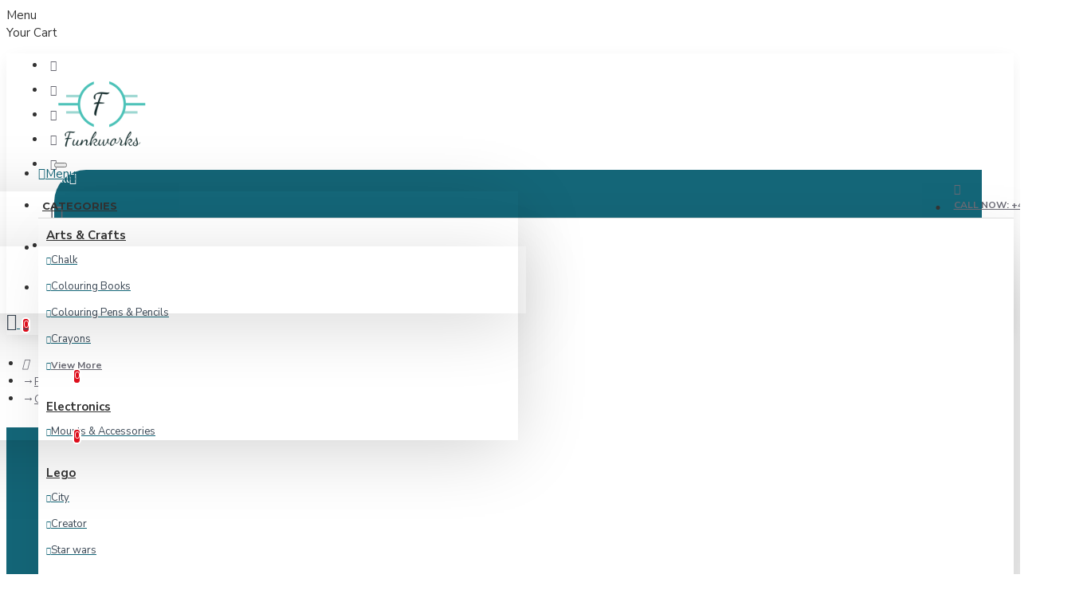

--- FILE ---
content_type: text/html; charset=utf-8
request_url: https://www.funkworks.co.uk/picture-frames?product_id=164
body_size: 65596
content:
<!DOCTYPE html>
<html dir="ltr" lang="en" class="desktop mac chrome chrome131 webkit oc30 is-guest route-product-product product-164 store-0 skin-1 desktop-header-active mobile-sticky layout-2" data-jb="24340784" data-jv="3.1.4" data-ov="3.0.2.0">
<head typeof="og:website">
<meta charset="UTF-8" />
<meta name="viewport" content="width=device-width, initial-scale=1.0">
<meta http-equiv="X-UA-Compatible" content="IE=edge">
<title>Grey - Box Photo Frame 9 x 9 Inch (23cmx23cm) | Funkworks</title>
<base href="https://www.funkworks.co.uk/" />
<link rel="preconnect" href="https://fonts.googleapis.com/" crossorigin>
<link rel="preconnect" href="https://fonts.gstatic.com/" crossorigin>
<meta name="description" content="Check out our range of 9 x 9 Box Photo Frames at Funkworks. Free UK Delivery over £20" />
<meta name="keywords" content="Grey Frame, Box Frame, RIBBA, Deep Box Frame, 9x9 Box Frame, Funkworks" />
<meta property="fb:app_id" content=""/>
<meta property="og:type" content="product"/>
<meta property="og:title" content="Grey - Box Photo Frame 9 x 9 Inch (23cmx23cm)"/>
<meta property="og:url" content="https://www.funkworks.co.uk/index.php?route=product/product&product_id=164"/>
<meta property="og:image" content="https://www.funkworks.co.uk/image/cache/placeholder-600x315w.png"/>
<meta property="og:image:width" content="600"/>
<meta property="og:image:height" content="315"/>
<meta property="og:description" content="About Grey - Box Photo FrameOur Grey&nbsp;deep box frame, is the perfect frame for deep setting photos or 3D objects to create a clean, modern finish.&nbsp;With a 9 x 9 inch (23 x 23cm) space for the image of your choice, this frame will create the perfect stylish addition in your home. For a really"/>
<meta name="twitter:card" content="summary"/>
<meta name="twitter:title" content="Grey - Box Photo Frame 9 x 9 Inch (23cmx23cm)"/>
<meta name="twitter:image" content="https://www.funkworks.co.uk/image/cache/placeholder-200x200.png"/>
<meta name="twitter:image:width" content="200"/>
<meta name="twitter:image:height" content="200"/>
<meta name="twitter:description" content="About Grey - Box Photo FrameOur Grey&nbsp;deep box frame, is the perfect frame for deep setting photos or 3D objects to create a clean, modern finish.&nbsp;With a 9 x 9 inch (23 x 23cm) space for the image of your choice, this frame will create the perfect stylish addition in your home. For a really"/>
<script>window['Journal'] = {"isPopup":false,"isPhone":false,"isTablet":false,"isDesktop":true,"filterScrollTop":false,"filterUrlValuesSeparator":",","countdownDay":"Day","countdownHour":"Hour","countdownMin":"Min","countdownSec":"Sec","globalPageColumnLeftTabletStatus":false,"globalPageColumnRightTabletStatus":false,"scrollTop":true,"scrollToTop":false,"notificationHideAfter":"2000","quickviewPageStyleCloudZoomStatus":true,"quickviewPageStyleAdditionalImagesCarousel":false,"quickviewPageStyleAdditionalImagesCarouselStyleSpeed":"500","quickviewPageStyleAdditionalImagesCarouselStyleAutoPlay":false,"quickviewPageStyleAdditionalImagesCarouselStylePauseOnHover":true,"quickviewPageStyleAdditionalImagesCarouselStyleDelay":"3000","quickviewPageStyleAdditionalImagesCarouselStyleLoop":false,"quickviewPageStyleAdditionalImagesHeightAdjustment":"5","quickviewPageStyleProductStockUpdate":false,"quickviewPageStylePriceUpdate":true,"quickviewPageStyleOptionsSelect":"none","quickviewText":"Quickview","mobileHeaderOn":"tablet","subcategoriesCarouselStyleSpeed":"500","subcategoriesCarouselStyleAutoPlay":false,"subcategoriesCarouselStylePauseOnHover":true,"subcategoriesCarouselStyleDelay":"3000","subcategoriesCarouselStyleLoop":false,"productPageStyleImageCarouselStyleSpeed":"500","productPageStyleImageCarouselStyleAutoPlay":false,"productPageStyleImageCarouselStylePauseOnHover":true,"productPageStyleImageCarouselStyleDelay":"3000","productPageStyleImageCarouselStyleLoop":false,"productPageStyleCloudZoomStatus":true,"productPageStyleCloudZoomPosition":"inner","productPageStyleAdditionalImagesCarousel":false,"productPageStyleAdditionalImagesCarouselStyleSpeed":"500","productPageStyleAdditionalImagesCarouselStyleAutoPlay":true,"productPageStyleAdditionalImagesCarouselStylePauseOnHover":true,"productPageStyleAdditionalImagesCarouselStyleDelay":"3000","productPageStyleAdditionalImagesCarouselStyleLoop":false,"productPageStyleAdditionalImagesHeightAdjustment":"5","productPageStyleProductStockUpdate":false,"productPageStylePriceUpdate":true,"productPageStyleOptionsSelect":"all","infiniteScrollStatus":true,"infiniteScrollOffset":"2","infiniteScrollLoadPrev":"Load Previous Products","infiniteScrollLoadNext":"Load Next Products","infiniteScrollLoading":"Loading...","infiniteScrollNoneLeft":"You have reached the end of the list.","checkoutUrl":"https:\/\/www.funkworks.co.uk\/index.php?route=checkout\/checkout","headerHeight":"90","headerCompactHeight":"60","mobileMenuOn":"","searchStyleSearchAutoSuggestStatus":true,"searchStyleSearchAutoSuggestDescription":true,"headerMiniSearchDisplay":"default","stickyStatus":true,"stickyFullHomePadding":false,"stickyFullwidth":true,"stickyAt":"","stickyHeight":"50","headerTopBarHeight":"35","topBarStatus":true,"headerType":"classic","headerMobileHeight":"60","headerMobileStickyStatus":true,"headerMobileTopBarVisibility":true,"headerMobileTopBarHeight":"30","headerNotice":[{"m":56,"c":"8dc5ed03"}],"columnsCount":0};</script>
<script>// forEach polyfill
if (window.NodeList && !NodeList.prototype.forEach) {
	NodeList.prototype.forEach = Array.prototype.forEach;
}

(function () {
	if (Journal['isPhone']) {
		return;
	}

	var wrappers = ['search', 'cart', 'cart-content', 'logo', 'language', 'currency'];
	var documentClassList = document.documentElement.classList;

	function extractClassList() {
		return ['desktop', 'tablet', 'phone', 'desktop-header-active', 'mobile-header-active', 'mobile-menu-active'].filter(function (cls) {
			return documentClassList.contains(cls);
		});
	}

	function mqr(mqls, listener) {
		Object.keys(mqls).forEach(function (k) {
			mqls[k].addListener(listener);
		});

		listener();
	}

	function mobileMenu() {
		console.warn('mobile menu!');

		var element = document.querySelector('#main-menu');
		var wrapper = document.querySelector('.mobile-main-menu-wrapper');

		if (element && wrapper) {
			wrapper.appendChild(element);
		}

		var main_menu = document.querySelector('.main-menu');

		if (main_menu) {
			main_menu.classList.add('accordion-menu');
		}

		document.querySelectorAll('.main-menu .dropdown-toggle').forEach(function (element) {
			element.classList.remove('dropdown-toggle');
			element.classList.add('collapse-toggle');
			element.removeAttribute('data-toggle');
		});

		document.querySelectorAll('.main-menu .dropdown-menu').forEach(function (element) {
			element.classList.remove('dropdown-menu');
			element.classList.remove('j-dropdown');
			element.classList.add('collapse');
		});
	}

	function desktopMenu() {
		console.warn('desktop menu!');

		var element = document.querySelector('#main-menu');
		var wrapper = document.querySelector('.desktop-main-menu-wrapper');

		if (element && wrapper) {
			wrapper.insertBefore(element, document.querySelector('#main-menu-2'));
		}

		var main_menu = document.querySelector('.main-menu');

		if (main_menu) {
			main_menu.classList.remove('accordion-menu');
		}

		document.querySelectorAll('.main-menu .collapse-toggle').forEach(function (element) {
			element.classList.add('dropdown-toggle');
			element.classList.remove('collapse-toggle');
			element.setAttribute('data-toggle', 'dropdown');
		});

		document.querySelectorAll('.main-menu .collapse').forEach(function (element) {
			element.classList.add('dropdown-menu');
			element.classList.add('j-dropdown');
			element.classList.remove('collapse');
		});

		document.body.classList.remove('mobile-wrapper-open');
	}

	function mobileHeader() {
		console.warn('mobile header!');

		Object.keys(wrappers).forEach(function (k) {
			var element = document.querySelector('#' + wrappers[k]);
			var wrapper = document.querySelector('.mobile-' + wrappers[k] + '-wrapper');

			if (element && wrapper) {
				wrapper.appendChild(element);
			}

			if (wrappers[k] === 'cart-content') {
				if (element) {
					element.classList.remove('j-dropdown');
					element.classList.remove('dropdown-menu');
				}
			}
		});

		var search = document.querySelector('#search');
		var cart = document.querySelector('#cart');

		if (search && (Journal['searchStyle'] === 'full')) {
			search.classList.remove('full-search');
			search.classList.add('mini-search');
		}

		if (cart && (Journal['cartStyle'] === 'full')) {
			cart.classList.remove('full-cart');
			cart.classList.add('mini-cart')
		}
	}

	function desktopHeader() {
		console.warn('desktop header!');

		Object.keys(wrappers).forEach(function (k) {
			var element = document.querySelector('#' + wrappers[k]);
			var wrapper = document.querySelector('.desktop-' + wrappers[k] + '-wrapper');

			if (wrappers[k] === 'cart-content') {
				if (element) {
					element.classList.add('j-dropdown');
					element.classList.add('dropdown-menu');
					document.querySelector('#cart').appendChild(element);
				}
			} else {
				if (element && wrapper) {
					wrapper.appendChild(element);
				}
			}
		});

		var search = document.querySelector('#search');
		var cart = document.querySelector('#cart');

		if (search && (Journal['searchStyle'] === 'full')) {
			search.classList.remove('mini-search');
			search.classList.add('full-search');
		}

		if (cart && (Journal['cartStyle'] === 'full')) {
			cart.classList.remove('mini-cart');
			cart.classList.add('full-cart');
		}

		documentClassList.remove('mobile-cart-content-container-open');
		documentClassList.remove('mobile-main-menu-container-open');
		documentClassList.remove('mobile-overlay');
	}

	function moveElements(classList) {
		if (classList.includes('mobile-header-active')) {
			mobileHeader();
			mobileMenu();
		} else if (classList.includes('mobile-menu-active')) {
			desktopHeader();
			mobileMenu();
		} else {
			desktopHeader();
			desktopMenu();
		}
	}

	var mqls = {
		phone: window.matchMedia('(max-width: 768px)'),
		tablet: window.matchMedia('(max-width: 1024px)'),
		menu: window.matchMedia('(max-width: ' + Journal['mobileMenuOn'] + 'px)')
	};

	mqr(mqls, function () {
		var oldClassList = extractClassList();

		if (Journal['isDesktop']) {
			if (mqls.phone.matches) {
				documentClassList.remove('desktop');
				documentClassList.remove('tablet');
				documentClassList.add('mobile');
				documentClassList.add('phone');
			} else if (mqls.tablet.matches) {
				documentClassList.remove('desktop');
				documentClassList.remove('phone');
				documentClassList.add('mobile');
				documentClassList.add('tablet');
			} else {
				documentClassList.remove('mobile');
				documentClassList.remove('phone');
				documentClassList.remove('tablet');
				documentClassList.add('desktop');
			}

			if (documentClassList.contains('phone') || (documentClassList.contains('tablet') && Journal['mobileHeaderOn'] === 'tablet')) {
				documentClassList.remove('desktop-header-active');
				documentClassList.add('mobile-header-active');
			} else {
				documentClassList.remove('mobile-header-active');
				documentClassList.add('desktop-header-active');
			}
		}

		if (documentClassList.contains('desktop-header-active') && mqls.menu.matches) {
			documentClassList.add('mobile-menu-active');
		} else {
			documentClassList.remove('mobile-menu-active');
		}

		var newClassList = extractClassList();

		if (oldClassList.join(' ') !== newClassList.join(' ')) {
			if (documentClassList.contains('safari') && !documentClassList.contains('ipad') && navigator.maxTouchPoints && navigator.maxTouchPoints > 2) {
				window.fetch('index.php?route=journal3/journal3/device_detect', {
					method: 'POST',
					body: 'device=ipad',
					headers: {
						'Content-Type': 'application/x-www-form-urlencoded'
					}
				}).then(function (data) {
					return data.json();
				}).then(function (data) {
					if (data.response.reload) {
						window.location.reload();
					}
				});
			}

			if (document.readyState === 'loading') {
				document.addEventListener('DOMContentLoaded', function () {
					moveElements(newClassList);
				});
			} else {
				moveElements(newClassList);
			}
		}
	});

})();

(function () {
	var cookies = {};
	var style = document.createElement('style');
	var documentClassList = document.documentElement.classList;

	document.head.appendChild(style);

	document.cookie.split('; ').forEach(function (c) {
		var cc = c.split('=');
		cookies[cc[0]] = cc[1];
	});

	if (Journal['popup']) {
		for (var i in Journal['popup']) {
			if (!cookies['p-' + Journal['popup'][i]['c']]) {
				documentClassList.add('popup-open');
				documentClassList.add('popup-center');
				break;
			}
		}
	}

	if (Journal['notification']) {
		for (var i in Journal['notification']) {
			if (cookies['n-' + Journal['notification'][i]['c']]) {
				style.sheet.insertRule('.module-notification-' + Journal['notification'][i]['m'] + '{ display:none }');
			}
		}
	}

	if (Journal['headerNotice']) {
		for (var i in Journal['headerNotice']) {
			if (cookies['hn-' + Journal['headerNotice'][i]['c']]) {
				style.sheet.insertRule('.module-header_notice-' + Journal['headerNotice'][i]['m'] + '{ display:none }');
			}
		}
	}

	if (Journal['layoutNotice']) {
		for (var i in Journal['layoutNotice']) {
			if (cookies['ln-' + Journal['layoutNotice'][i]['c']]) {
				style.sheet.insertRule('.module-layout_notice-' + Journal['layoutNotice'][i]['m'] + '{ display:none }');
			}
		}
	}
})();
</script>
<link href="https://fonts.googleapis.com/css?family=Montserrat:700,400%7CNunito+Sans:700,400%7CCaveat:400&amp;subset=latin-ext" type="text/css" rel="stylesheet"/>
<link href="catalog/view/javascript/bootstrap/css/bootstrap.min.css?v=24340784" type="text/css" rel="stylesheet" media="all" />
<link href="catalog/view/javascript/font-awesome/css/font-awesome.min.css?v=24340784" type="text/css" rel="stylesheet" media="all" />
<link href="catalog/view/theme/journal3/icons/style.minimal.css?v=24340784" type="text/css" rel="stylesheet" media="all" />
<link href="catalog/view/theme/journal3/lib/imagezoom/imagezoom.min.css?v=24340784" type="text/css" rel="stylesheet" media="all" />
<link href="catalog/view/theme/journal3/lib/lightgallery/css/lightgallery.min.css?v=24340784" type="text/css" rel="stylesheet" media="all" />
<link href="catalog/view/theme/journal3/lib/lightgallery/css/lg-transitions.min.css?v=24340784" type="text/css" rel="stylesheet" media="all" />
<link href="catalog/view/theme/journal3/lib/swiper/swiper.min.css?v=24340784" type="text/css" rel="stylesheet" media="all" />
<link href="catalog/view/theme/journal3/stylesheet/style.css?v=24340784" type="text/css" rel="stylesheet" media="all" />
<link href="catalog/view/javascript/jquery/magnific/magnific-popup.css?v=24340784" type="text/css" rel="stylesheet" media="all" />
<link href="catalog/view/javascript/jquery/datetimepicker/bootstrap-datetimepicker.min.css?v=24340784" type="text/css" rel="stylesheet" media="all" />
<link href="https://www.funkworks.co.uk/index.php?route=product/product&amp;product_id=164" rel="canonical" />
<link href="https://www.funkworks.co.uk/image/catalog/funkworks2 - Copy.png" rel="icon" />
<!-- Global site tag (gtag.js) - Google Analytics -->
<script async src="https://www.googletagmanager.com/gtag/js?id=UA-177463074-1"></script>
<script>
  window.dataLayer = window.dataLayer || [];
  function gtag(){dataLayer.push(arguments);}
  gtag('js', new Date());

  gtag('config', 'UA-177463074-1');
</script>
<style>
.blog-post .post-details .post-stats{white-space:nowrap;overflow-x:auto;overflow-y:hidden;-webkit-overflow-scrolling:touch;;font-size:14px;margin-top:20px;margin-bottom:15px;padding-bottom:15px;border-width:0;border-bottom-width:1px;border-style:solid;border-color:rgba(221, 221, 221, 1)}.blog-post .post-details .post-stats .p-category{flex-wrap:nowrap;display:inline-flex}.mobile .blog-post .post-details .post-stats{overflow-x:scroll}.blog-post .post-details .post-stats::-webkit-scrollbar{-webkit-appearance:none;height:1px;height:1px;width:1px}.blog-post .post-details .post-stats::-webkit-scrollbar-track{background-color:white}.blog-post .post-details .post-stats::-webkit-scrollbar-thumb{background-color:#999;background-color:rgba(221, 14, 28, 1)}.blog-post .post-details .post-stats .p-posted{display:inline-flex}.blog-post .post-details .post-stats .p-author{display:inline-flex}.blog-post .post-details .post-stats .p-date{display:inline-flex}.p-date-image{color:rgba(255, 255, 255, 1);font-weight:700;background:rgba(20, 102, 120, 1);margin:5px}.p-date-image
i{color:rgba(255, 255, 255, 1)}.blog-post .post-details .post-stats .p-comment{display:inline-flex}.blog-post .post-details .post-stats .p-view{display:inline-flex}.post-content>p{margin-bottom:10px}.post-image{display:block;text-align:left;float:none;margin-bottom:20px}.post-image
img{box-shadow:0 10px 30px rgba(0,0,0,0.1)}.post-content{column-count:initial;column-gap:40px;column-rule-color:rgba(221, 221, 221, 1);column-rule-width:1px;column-rule-style:solid}.blog-post
.tags{justify-content:center}.post-comments{margin-top:20px}.reply-btn.btn,.reply-btn.btn:visited{font-size:12px;font-weight:400;text-transform:none}.reply-btn.btn{padding:2px;padding-right:6px;padding-left:6px;min-width:20px;min-height:20px}.desktop .reply-btn.btn:hover{box-shadow:0 5px 30px -5px rgba(0,0,0,0.25)}.reply-btn.btn:active,.reply-btn.btn:hover:active,.reply-btn.btn:focus:active{box-shadow:inset 0 0 20px rgba(0,0,0,0.25)}.reply-btn.btn:focus{box-shadow:inset 0 0 20px rgba(0,0,0,0.25)}.reply-btn.btn.btn.disabled::after{font-size:20px}.post-comment{margin-bottom:30px;padding-bottom:15px;border-width:0;border-bottom-width:1px;border-style:solid;border-color:rgba(221,221,221,1)}.post-reply{margin-top:15px;margin-left:60px;padding-top:20px;border-width:0;border-top-width:1px;border-style:solid;border-color:rgba(221,221,221,1)}.user-avatar{display:block;margin-right:15px;border-radius:50%}.module-blog_comments .side-image{display:block}.post-comment .user-name{font-size:18px;font-weight:700}.post-comment .user-data
div{font-size:12px}.post-comment .user-site::before{left:-1px}.post-comment .user-data .user-date{display:inline-flex}.post-comment .user-data .user-time{display:inline-flex}.comment-form .form-group:not(.required){display:flex}.user-data .user-site{display:inline-flex}.main-posts.post-grid .post-layout.swiper-slide{margin-right:20px;width:calc((100% - 3 * 20px) / 4 - 0.01px)}.main-posts.post-grid .post-layout:not(.swiper-slide){padding:10px;width:calc(100% / 4 - 0.01px)}.one-column #content .main-posts.post-grid .post-layout.swiper-slide{margin-right:20px;width:calc((100% - 1 * 20px) / 2 - 0.01px)}.one-column #content .main-posts.post-grid .post-layout:not(.swiper-slide){padding:10px;width:calc(100% / 2 - 0.01px)}.two-column #content .main-posts.post-grid .post-layout.swiper-slide{margin-right:0px;width:calc((100% - 0 * 0px) / 1 - 0.01px)}.two-column #content .main-posts.post-grid .post-layout:not(.swiper-slide){padding:0px;width:calc(100% / 1 - 0.01px)}.side-column .main-posts.post-grid .post-layout.swiper-slide{margin-right:0px;width:calc((100% - 0 * 0px) / 1 - 0.01px)}.side-column .main-posts.post-grid .post-layout:not(.swiper-slide){padding:0px;width:calc(100% / 1 - 0.01px)}.main-posts.post-grid{margin:-10px}.post-grid .post-thumb:hover .image
img{transform:scale(1.15)}.post-grid .post-thumb
.caption{position:relative;bottom:auto;width:auto}.post-grid .post-thumb
.name{display:flex;width:auto;margin-left:auto;margin-right:auto;justify-content:center;margin-left:auto;margin-right:auto;margin-top:12px;margin-bottom:12px}.post-grid .post-thumb .name
a{white-space:nowrap;overflow:hidden;text-overflow:ellipsis;font-family:'Montserrat';font-weight:700;font-size:18px;color:rgba(58, 71, 84, 1)}.desktop .post-grid .post-thumb .name a:hover{color:rgba(39, 123, 140, 1)}.post-grid .post-thumb
.description{display:block;text-align:center;margin-bottom:10px}.post-grid .post-thumb .button-group{display:flex;justify-content:center;margin-top:10px;margin-bottom:10px}.post-grid .post-thumb .btn-read-more::before{display:none}.post-grid .post-thumb .btn-read-more::after{display:none;content:'\e5c8' !important;font-family:icomoon !important}.post-grid .post-thumb .btn-read-more .btn-text{display:inline-block;padding:0}.post-grid .post-thumb .btn-read-more.btn, .post-grid .post-thumb .btn-read-more.btn:visited{color:rgba(51, 51, 51, 1)}.post-grid .post-thumb .btn-read-more.btn:hover{color:rgba(51, 51, 51, 1) !important;background:rgba(255, 255, 255, 1) !important}.post-grid .post-thumb .btn-read-more.btn:active, .post-grid .post-thumb .btn-read-more.btn:hover:active, .post-grid .post-thumb .btn-read-more.btn:focus:active{color:rgba(51, 51, 51, 1) !important;background:rgba(240, 242, 245, 1) !important}.post-grid .post-thumb .btn-read-more.btn:focus{color:rgba(51, 51, 51, 1) !important;background:rgba(255, 255, 255, 1)}.post-grid .post-thumb .btn-read-more.btn{background:none;border-width:1px;border-style:solid;border-color:rgba(105, 105, 115, 1);padding:13px;padding-right:18px;padding-left:18px}.post-grid .post-thumb .btn-read-more.btn:hover, .post-grid .post-thumb .btn-read-more.btn:active:hover{border-color:rgba(39, 123, 140, 1)}.post-grid .post-thumb .btn-read-more.btn.btn.disabled::after{font-size:20px}.post-grid .post-thumb .post-stats{display:flex;justify-content:center;position:absolute;transform:translateY(-100%);width:100%;background:rgba(240, 242, 245, 0.9);padding:7px}.post-grid .post-thumb .post-stats .p-author{display:flex}.post-grid .post-thumb .p-date{display:flex}.post-grid .post-thumb .post-stats .p-comment{display:flex}.post-grid .post-thumb .post-stats .p-view{display:flex}.post-grid .post-thumb .btn-read-more{padding:10px
!important}.post-grid .post-thumb .button-group .btn.btn-read-more{border-radius:40px !important}.post-list .post-layout:not(.swiper-slide){margin-bottom:30px}.post-list .post-thumb
.caption{flex-basis:200px;background:rgba(250, 250, 250, 1);padding:20px;padding-top:15px}.desktop .post-list .post-thumb:hover{box-shadow:0 15px 90px -10px rgba(0, 0, 0, 0.2)}.post-list .post-thumb:hover .image
img{transform:scale(1.15)}.post-list .post-thumb
.name{display:flex;width:auto;margin-left:auto;margin-right:auto;justify-content:flex-start;margin-left:0;margin-right:auto}.post-list .post-thumb .name
a{white-space:normal;overflow:visible;text-overflow:initial;font-family:'Montserrat';font-weight:700;font-size:22px}.post-list .post-thumb
.description{display:block;color:rgba(105, 105, 115, 1);padding-top:5px;padding-bottom:5px;margin-top:10px;margin-bottom:10px}.post-list .post-thumb .button-group{display:flex;justify-content:flex-start}.post-list .post-thumb .btn-read-more::before{display:inline-block}.post-list .post-thumb .btn-read-more .btn-text{display:inline-block;padding:0
.4em}.post-list .post-thumb .btn-read-more::after{content:'\e5c8' !important;font-family:icomoon !important}.post-list .post-thumb .btn-read-more.btn, .post-list .post-thumb .btn-read-more.btn:visited{color:rgba(51, 51, 51, 1)}.post-list .post-thumb .btn-read-more.btn:hover{color:rgba(51, 51, 51, 1) !important;background:rgba(255, 255, 255, 1) !important}.post-list .post-thumb .btn-read-more.btn:active, .post-list .post-thumb .btn-read-more.btn:hover:active, .post-list .post-thumb .btn-read-more.btn:focus:active{color:rgba(51, 51, 51, 1) !important;background:rgba(240, 242, 245, 1) !important}.post-list .post-thumb .btn-read-more.btn:focus{color:rgba(51, 51, 51, 1) !important;background:rgba(255, 255, 255, 1)}.post-list .post-thumb .btn-read-more.btn{background:none;border-width:1px;border-style:solid;border-color:rgba(105, 105, 115, 1);padding:13px;padding-right:18px;padding-left:18px}.post-list .post-thumb .btn-read-more.btn:hover, .post-list .post-thumb .btn-read-more.btn:active:hover{border-color:rgba(39, 123, 140, 1)}.post-list .post-thumb .btn-read-more.btn.btn.disabled::after{font-size:20px}.post-list .post-thumb .post-stats{display:flex;justify-content:flex-start;margin-bottom:5px}.post-list .post-thumb .post-stats .p-author{display:block}.post-list .post-thumb .p-date{display:flex}.post-list .post-thumb .post-stats .p-comment{display:block}.post-list .post-thumb .post-stats .p-view{display:flex}.blog-feed
span{display:block;color:rgba(51, 51, 51, 1) !important}.blog-feed{display:inline-flex;margin-right:-20px}.blog-feed::before{content:'\f143' !important;font-family:icomoon !important;font-size:14px;color:rgba(233, 102, 49, 1)}.desktop .blog-feed:hover
span{text-decoration:underline !important}.countdown{font-family:'Montserrat';font-weight:400;font-size:15px;color:rgba(51, 51, 51, 1);background:rgba(240, 242, 245, 1);border-width:1px;border-style:solid;border-color:rgba(221, 221, 221, 1);border-radius:3px;width:90%}.countdown div
span{color:rgba(105,105,115,1)}.countdown>div{border-style:solid;border-color:rgba(221, 221, 221, 1)}.boxed-layout .site-wrapper{overflow:hidden}.boxed-layout
.header{padding:0
20px}.boxed-layout
.breadcrumb{padding-left:20px;padding-right:20px}.wrapper, .mega-menu-content, .site-wrapper > .container, .grid-cols,.desktop-header-active .is-sticky .header .desktop-main-menu-wrapper,.desktop-header-active .is-sticky .sticky-fullwidth-bg,.boxed-layout .site-wrapper, .breadcrumb, .title-wrapper, .page-title > span,.desktop-header-active .header .top-bar,.desktop-header-active .header .mid-bar,.desktop-main-menu-wrapper{max-width:1280px}.desktop-main-menu-wrapper .main-menu>.j-menu>.first-dropdown::before{transform:translateX(calc(0px - (100vw - 1280px) / 2))}html[dir='rtl'] .desktop-main-menu-wrapper .main-menu>.j-menu>.first-dropdown::before{transform:none;right:calc(0px - (100vw - 1280px) / 2)}.desktop-main-menu-wrapper .main-menu>.j-menu>.first-dropdown.mega-custom::before{transform:translateX(calc(0px - (200vw - 1280px) / 2))}html[dir='rtl'] .desktop-main-menu-wrapper .main-menu>.j-menu>.first-dropdown.mega-custom::before{transform:none;right:calc(0px - (200vw - 1280px) / 2)}body{background:rgba(255, 255, 255, 1);font-family:'Nunito Sans';font-weight:400;font-size:15px;color:rgba(51,51,51,1);line-height:1.5;-webkit-font-smoothing:antialiased}#content{padding-top:20px;padding-bottom:20px}.column-left
#content{padding-left:20px}.column-right
#content{padding-right:20px}.side-column{max-width:240px;padding:20px;padding-left:0px}.one-column
#content{max-width:calc(100% - 240px)}.two-column
#content{max-width:calc(100% - 240px * 2)}#column-left{border-width:0;border-right-width:1px;border-style:solid;border-color:rgba(221,221,221,1)}#column-right{border-width:0;border-left-width:1px;border-style:solid;border-color:rgba(221,221,221,1);padding:20px;padding-right:0px}.page-title{display:block}.dropdown.drop-menu>.j-dropdown{left:0;right:auto;transform:translate3d(0,-10px,0)}.dropdown.drop-menu.animating>.j-dropdown{left:0;right:auto;transform:none}.dropdown.drop-menu>.j-dropdown::before{left:10px;right:auto;transform:translateX(0)}.dropdown.dropdown .j-menu .dropdown>a>.count-badge{margin-right:0}.dropdown.dropdown .j-menu .dropdown>a>.count-badge+.open-menu+.menu-label{margin-left:7px}.dropdown.dropdown .j-menu .dropdown>a::after{display:block}.dropdown.dropdown .j-menu>li>a{font-size:14px;color:rgba(51, 51, 51, 1);font-weight:400;background:rgba(255, 255, 255, 1);padding:10px}.desktop .dropdown.dropdown .j-menu > li:hover > a, .dropdown.dropdown .j-menu>li.active>a{color:rgba(255, 255, 255, 1);background:rgba(39, 123, 140, 1)}.dropdown.dropdown .j-menu .links-text{white-space:normal;overflow:visible;text-overflow:initial}.dropdown.dropdown .j-menu>li>a::before{margin-right:7px;min-width:20px;font-size:18px}.dropdown.dropdown .j-menu a .count-badge{display:none;position:relative}.dropdown.dropdown:not(.mega-menu) .j-dropdown{min-width:200px}.dropdown.dropdown:not(.mega-menu) .j-menu{box-shadow:30px 40px 90px -10px rgba(0, 0, 0, 0.2)}.dropdown.dropdown .j-dropdown::before{display:block;border-bottom-color:rgba(255,255,255,1);margin-left:7px;margin-top:-10px}legend{font-family:'Montserrat';font-weight:700;font-size:18px;color:rgba(51,51,51,1);margin-bottom:15px;white-space:normal;overflow:visible;text-overflow:initial;text-align:left;font-family:'Montserrat';font-weight:700;font-size:18px;color:rgba(51,51,51,1);margin-bottom:15px;white-space:normal;overflow:visible;text-overflow:initial;text-align:left}legend::after{display:none;margin-top:10px;left:initial;right:initial;margin-left:0;margin-right:auto;transform:none;display:none;margin-top:10px;left:initial;right:initial;margin-left:0;margin-right:auto;transform:none}legend.page-title>span::after{display:none;margin-top:10px;left:initial;right:initial;margin-left:0;margin-right:auto;transform:none;display:none;margin-top:10px;left:initial;right:initial;margin-left:0;margin-right:auto;transform:none}legend::after,legend.page-title>span::after{width:50px;height:1px;background:rgba(39,123,140,1);width:50px;height:1px;background:rgba(39,123,140,1)}.title{font-family:'Montserrat';font-weight:700;font-size:18px;color:rgba(51,51,51,1);margin-bottom:15px;white-space:normal;overflow:visible;text-overflow:initial;text-align:left}.title::after{display:none;margin-top:10px;left:initial;right:initial;margin-left:0;margin-right:auto;transform:none}.title.page-title>span::after{display:none;margin-top:10px;left:initial;right:initial;margin-left:0;margin-right:auto;transform:none}.title::after,.title.page-title>span::after{width:50px;height:1px;background:rgba(39, 123, 140, 1)}html:not(.popup) .page-title{font-size:30px;text-align:left;margin-bottom:20px;white-space:normal;overflow:visible;text-overflow:initial}html:not(.popup) .page-title::after, html:not(.popup) .page-title.page-title>span::after{width:50px;height:3px;background:rgba(221, 14, 28, 1)}html:not(.popup) .page-title::after{margin-top:10px}html:not(.popup) .page-title.page-title>span::after{margin-top:10px}.menu-label{font-family:'Montserrat';font-weight:400;color:rgba(255,255,255,1);text-transform:none;background:rgba(20,102,120,1);border-radius:2px;padding:1px;padding-right:5px;padding-left:5px}.title.module-title{font-size:22px;font-weight:700;padding:0px;white-space:normal;overflow:visible;text-overflow:initial}.btn,.btn:visited{font-size:13px;color:rgba(255,255,255,1);font-weight:400;text-transform:uppercase}.btn:hover{color:rgba(255, 255, 255, 1) !important;background:rgba(39, 123, 140, 1) !important}.btn:active,.btn:hover:active,.btn:focus:active{color:rgba(255, 255, 255, 1) !important;background:rgba(20, 102, 120, 1) !important;box-shadow:inset 0 0 5px rgba(0,0,0,0.1)}.btn:focus{color:rgba(255, 255, 255, 1) !important;box-shadow:inset 0 0 5px rgba(0,0,0,0.1)}.btn{background:rgba(58, 71, 84, 1);border-width:2px;padding:15px;padding-right:20px;padding-left:20px}.desktop .btn:hover{box-shadow:0 10px 30px rgba(0,0,0,0.1)}.btn.btn.disabled::after{font-size:20px}.btn-secondary.btn,.btn-secondary.btn:visited{color:rgba(51,51,51,1)}.btn-secondary.btn:hover{color:rgba(255, 255, 255, 1) !important;background:rgba(39, 123, 140, 1) !important}.btn-secondary.btn{background:rgba(253,194,45,1)}.btn-secondary.btn.btn.disabled::after{font-size:20px}.btn-success.btn{background:rgba(80,173,85,1)}.btn-success.btn:hover{background:rgba(39, 123, 140, 1) !important}.btn-success.btn.btn.disabled::after{font-size:20px}.btn-danger.btn{background:rgba(221,14,28,1)}.btn-danger.btn.btn.disabled::after{font-size:20px}.btn-warning.btn,.btn-warning.btn:visited{color:rgba(51,51,51,1)}.btn-warning.btn:hover{color:rgba(255, 255, 255, 1) !important;background:rgba(39, 123, 140, 1) !important}.btn-warning.btn{background:rgba(253,194,45,1)}.btn-warning.btn.btn.disabled::after{font-size:20px}.btn-info.btn,.btn-info.btn:visited{color:rgba(255,255,255,1)}.btn-info.btn:hover{color:rgba(255, 255, 255, 1) !important}.btn-info.btn{background:rgba(105,105,115,1);border-width:0px}.btn-info.btn.btn.disabled::after{font-size:20px}.btn-light.btn,.btn-light.btn:visited{color:rgba(51,51,51,1)}.btn-light.btn:hover{color:rgba(255, 255, 255, 1) !important;background:rgba(39, 123, 140, 1) !important}.btn-light.btn{background:rgba(238,238,238,1)}.btn-light.btn.btn.disabled::after{font-size:20px}.btn-dark.btn{background:rgba(44,54,64,1)}.btn-dark.btn.btn.disabled::after{font-size:20px}.buttons{margin-top:20px;font-size:12px}.buttons>div{flex:1;width:auto;flex-basis:0}.buttons > div
.btn{width:100%}.buttons .pull-left{margin-right:0}.buttons>div+div{padding-left:20px}.buttons .pull-right:only-child{flex:1;margin:0
0 0 auto}.buttons .pull-right:only-child
.btn{width:100%}.buttons input+.btn{margin-top:5px}.buttons input[type=checkbox]{margin-right:7px !important;margin-left:3px !important}.tags{margin-top:15px;justify-content:flex-start;font-size:13px;font-weight:700}.tags a,.tags-title{margin-right:8px;margin-bottom:8px}.tags
b{display:none}.tags
a{border-radius:10px;padding-right:8px;padding-left:8px;font-size:13px;color:rgba(255, 255, 255, 1);font-weight:400;text-decoration:none;background:rgba(44, 54, 64, 1)}.tags a:hover{color:rgba(255, 255, 255, 1);background:rgba(20, 102, 120, 1)}.tags a:active{color:rgba(255,255,255,1);background:rgba(39,123,140,1)}.breadcrumb{display:block !important;text-align:left;padding:10px;padding-left:0px;white-space:normal;-webkit-overflow-scrolling:touch}.breadcrumb::before{background:rgba(240, 242, 245, 1)}.breadcrumb li:first-of-type a i::before{content:'\eb69' !important;font-family:icomoon !important;top:1px}.breadcrumb
a{font-size:14px;color:rgba(105, 105, 115, 1)}.breadcrumb li:last-of-type
a{color:rgba(105,105,115,1)}.breadcrumb>li+li:before{content:'→';color:rgba(105, 105, 115, 1);top:1px}.mobile
.breadcrumb{overflow-x:visible}.breadcrumb::-webkit-scrollbar{-webkit-appearance:initial;height:1px;height:1px;width:1px}.breadcrumb::-webkit-scrollbar-track{background-color:white}.breadcrumb::-webkit-scrollbar-thumb{background-color:#999}.panel-group .panel-heading a::before{content:'\e5c8' !important;font-family:icomoon !important;margin-right:3px;order:10}.desktop .panel-group .panel-heading:hover a::before{color:rgba(221, 14, 28, 1)}.panel-group .panel-active .panel-heading a::before{content:'\e5db' !important;font-family:icomoon !important;color:rgba(221, 14, 28, 1)}.panel-group .panel-heading
a{justify-content:space-between;font-family:'Nunito Sans';font-weight:700;font-size:13px;color:rgba(51, 51, 51, 1);text-transform:uppercase;padding:12px;padding-right:5px;padding-bottom:10px}.panel-group .panel-heading:hover
a{color:rgba(39, 123, 140, 1)}.panel-group .panel-heading{background:rgba(250, 250, 250, 1)}.panel-group .panel-heading:hover, .panel-group .panel-active .panel-heading{background:rgba(240, 242, 245, 1)}.panel-group .panel-active .panel-heading:hover, .panel-group .panel-active .panel-heading{background:rgba(240, 242, 245, 1)}.panel-group
.panel{margin-top:5px !important}.panel-group{margin-top:-5px}.panel-group .panel-body{background:rgba(240, 242, 245, 1);padding:15px}.panel-group .panel-heading + .panel-collapse .panel-body{border-width:0;border-top-width:1px;border-style:solid;border-color:rgba(221, 221, 221, 1)}body h1, body h2, body h3, body h4, body h5, body
h6{font-family:'Montserrat';font-weight:700}body
a{color:rgba(20, 102, 120, 1);text-decoration:underline;display:inline-block}body a:hover{color:rgba(39, 123, 140, 1);text-decoration:none}body
p{margin-bottom:15px}body
h1{margin-bottom:20px}body
h2{font-size:30px;margin-bottom:15px}body
h3{margin-bottom:15px}body
h4{text-transform:uppercase;margin-bottom:15px}body
h5{font-family:'Caveat';font-weight:400;font-size:30px;color:rgba(105, 105, 115, 1);margin-bottom:20px}body
h6{font-family:'Montserrat';font-weight:700;font-size:15px;color:rgba(255, 255, 255, 1);text-transform:uppercase;background:rgba(20, 102, 120, 1);padding:10px;padding-top:7px;padding-bottom:7px;margin-top:5px;margin-bottom:15px;display:inline-block}body
blockquote{font-family:'Montserrat';font-weight:400;font-size:17px;color:rgba(44, 54, 64, 1);padding-left:20px;margin-top:20px;margin-bottom:20px;border-width:0;border-left-width:5px;border-style:solid;border-color:rgba(221, 14, 28, 1);float:none;display:flex;flex-direction:column;max-width:500px}body blockquote::before{margin-left:initial;margin-right:auto;float:none;content:'\e9af' !important;font-family:icomoon !important;font-size:45px;color:rgba(230, 230, 230, 1);margin-right:10px;margin-bottom:10px}body
hr{margin-top:20px;margin-bottom:20px;border-width:0;border-top-width:1px;border-style:solid;border-color:rgba(221, 221, 221, 1);overflow:hidden}body .drop-cap{font-family:'Montserrat' !important;font-weight:700 !important;font-size:60px !important;font-family:Georgia,serif;font-weight:700;margin-right:5px}body .amp::before{content:'\e901' !important;font-family:icomoon !important;font-size:25px;top:5px}body .video-responsive{max-width:550px;margin-bottom:20px}.count-badge{font-family:'Nunito Sans';font-weight:400;font-size:11px;color:rgba(255, 255, 255, 1);background:rgba(221, 14, 28, 1);border-width:2px;border-style:solid;border-color:rgba(255, 255, 255, 1);border-radius:10px}.product-label
b{font-family:'Nunito Sans';font-weight:700;font-size:11px;color:rgba(255, 255, 255, 1);text-transform:uppercase;background:rgba(20, 102, 120, 1);padding:6px}.product-label.product-label-default
b{min-width:45px}.tooltip-inner{font-size:12px;color:rgba(255, 255, 255, 1);background:rgba(39, 123, 140, 1);border-radius:2px;box-shadow:0 -15px 100px -10px rgba(0, 0, 0, 0.1)}.tooltip.top .tooltip-arrow{border-top-color:rgba(39, 123, 140, 1)}.tooltip.right .tooltip-arrow{border-right-color:rgba(39, 123, 140, 1)}.tooltip.bottom .tooltip-arrow{border-bottom-color:rgba(39, 123, 140, 1)}.tooltip.left .tooltip-arrow{border-left-color:rgba(39,123,140,1)}table{border-width:1px !important;border-style:solid !important;border-color:rgba(221, 221, 221, 1) !important}table thead
td{font-size:12px;font-weight:700;text-transform:uppercase;background:rgba(238, 238, 238, 1)}table thead td, table thead
th{border-width:0 !important;border-bottom-width:1px !important;border-style:solid !important;border-color:rgba(221, 221, 221, 1) !important}table tfoot
td{background:rgba(238, 238, 238, 1)}table tfoot td, table tfoot
th{border-width:0 !important;border-top-width:1px !important;border-style:solid !important;border-color:rgba(221, 221, 221, 1) !important}.table-responsive{border-width:1px;border-style:solid;border-color:rgba(221,221,221,1);-webkit-overflow-scrolling:touch}.table-responsive>table{border-width:0px !important}.table-responsive::-webkit-scrollbar-thumb{background-color:rgba(221,14,28,1);border-radius:5px}.table-responsive::-webkit-scrollbar{height:2px;width:2px}.has-error{color:rgba(221, 14, 28, 1) !important}.form-group .control-label{max-width:150px;padding-top:7px;padding-bottom:5px;justify-content:flex-start}.has-error .form-control{border-style:solid !important;border-color:rgba(221, 14, 28, 1) !important}.required .control-label::after, .required .control-label+div::before,.text-danger{font-size:17px;color:rgba(221,14,28,1)}.form-group{margin-bottom:8px}.required.has-error .control-label::after, .required.has-error .control-label+div::before{color:rgba(221, 14, 28, 1) !important}.required .control-label::after, .required .control-label+div::before{margin-top:3px}input.form-control{color:rgba(51, 51, 51, 1) !important;background:rgba(250, 250, 250, 1) !important;border-width:1px !important;border-style:solid !important;border-color:rgba(221, 221, 221, 1) !important;border-radius:2px !important;max-width:500px;height:38px}input.form-control:focus{background:rgba(255, 255, 255, 1) !important;box-shadow:inset 0 0 5px rgba(0,0,0,0.1)}input.form-control:hover{border-color:rgba(39, 123, 140, 1) !important;box-shadow:0 5px 20px -5px rgba(0,0,0,0.1)}input.form-control:focus,input.form-control:active{border-color:rgba(39, 123, 140, 1) !important}textarea.form-control{color:rgba(51, 51, 51, 1) !important;background:rgba(250, 250, 250, 1) !important;border-width:1px !important;border-style:solid !important;border-color:rgba(221, 221, 221, 1) !important;border-radius:2px !important;height:100px}textarea.form-control:focus{background:rgba(255, 255, 255, 1) !important;box-shadow:inset 0 0 5px rgba(0,0,0,0.1)}textarea.form-control:hover{border-color:rgba(39, 123, 140, 1) !important;box-shadow:0 5px 20px -5px rgba(0,0,0,0.1)}textarea.form-control:focus,textarea.form-control:active{border-color:rgba(39, 123, 140, 1) !important}select.form-control{color:rgba(51, 51, 51, 1) !important;background:rgba(250, 250, 250, 1) !important;border-width:1px !important;border-style:solid !important;border-color:rgba(221, 221, 221, 1) !important;border-radius:2px !important;max-width:500px}select.form-control:focus{background:rgba(255, 255, 255, 1) !important;box-shadow:inset 0 0 5px rgba(0,0,0,0.1)}select.form-control:hover{border-color:rgba(39, 123, 140, 1) !important;box-shadow:0 5px 20px -5px rgba(0,0,0,0.1)}select.form-control:focus,select.form-control:active{border-color:rgba(39, 123, 140, 1) !important}.radio{width:100%}.checkbox{width:100%}.input-group .input-group-btn
.btn{min-width:36px;padding:12px;min-height:36px}.product-option-file .btn i::before{content:'\ebd8' !important;font-family:icomoon !important}.stepper input.form-control{background:rgba(250, 250, 250, 1) !important;border-width:0px !important}.stepper{width:50px;height:36px;border-style:solid;border-color:rgba(105, 105, 115, 1)}.stepper span
i{color:rgba(105, 105, 115, 1);background-color:rgba(238, 238, 238, 1)}.stepper span i:hover{color:rgba(255,255,255,1);background-color:rgba(39,123,140,1)}.pagination-results{font-size:13px;letter-spacing:1px;margin-top:20px;justify-content:flex-start}.pagination-results .text-right{display:block}.pagination>li>a{color:rgba(51,51,51,1)}.pagination>li>a:hover{color:rgba(255,255,255,1)}.pagination>li.active>span,.pagination>li.active>span:hover,.pagination>li>a:focus{color:rgba(255,255,255,1)}.pagination>li{background:rgba(250,250,250,1);border-radius:2px}.pagination>li>a,.pagination>li>span{padding:5px;padding-right:6px;padding-left:6px}.pagination>li:hover{background:rgba(20,102,120,1)}.pagination>li.active{background:rgba(20, 102, 120, 1)}.pagination > li:first-child a::before, .pagination > li:last-child a::before{content:'\e940' !important;font-family:icomoon !important;color:rgba(51, 51, 51, 1)}.pagination > li:first-child:hover a::before, .pagination > li:last-child:hover a::before{color:rgba(255, 255, 255, 1)}.pagination > li .prev::before, .pagination > li .next::before{content:'\e93e' !important;font-family:icomoon !important;color:rgba(51, 51, 51, 1)}.pagination > li:hover .prev::before, .pagination > li:hover .next::before{color:rgba(255,255,255,1)}.pagination>li:not(:first-of-type){margin-left:5px}.rating .fa-stack{font-size:13px;width:1.2em}.rating .fa-star, .rating .fa-star+.fa-star-o{color:rgba(253, 194, 45, 1)}.rating .fa-star-o:only-child{color:rgba(51,51,51,1)}.rating-stars{border-top-left-radius:3px;border-top-right-radius:3px}.popup-inner-body{max-height:calc(100vh - 50px * 2)}.popup-container{max-width:calc(100% - 20px * 2)}.popup-bg{background:rgba(0,0,0,0.75)}.popup-body,.popup{background:rgba(255, 255, 255, 1)}.popup-content, .popup .site-wrapper{padding:20px}.popup-body{border-radius:3px;box-shadow:0 15px 90px -10px rgba(0, 0, 0, 0.2)}.popup-container .popup-close::before{content:'\e5cd' !important;font-family:icomoon !important;font-size:18px}.popup-close{width:30px;height:30px;margin-right:10px;margin-top:35px}.popup-container .btn.popup-close{border-radius:50% !important}.popup-container>.btn,.popup-container>.btn:visited{font-size:12px;color:rgba(51,51,51,1);text-transform:none}.popup-container>.btn:hover{color:rgba(39, 123, 140, 1) !important;background:none !important}.popup-container>.btn{background:none;border-style:none;padding:3px;box-shadow:none}.popup-container>.btn:active,.popup-container>.btn:hover:active,.popup-container>.btn:focus:active{background:none !important}.popup-container>.btn:focus{background:none}.popup-container>.btn.btn.disabled::after{font-size:20px}.scroll-top i::before{content:'\e5d8' !important;font-family:icomoon !important;font-size:20px;color:rgba(255, 255, 255, 1);background:rgba(20, 102, 120, 1);padding:10px}.scroll-top:hover i::before{background:rgba(39,123,140,1)}.scroll-top{left:auto;right:10px;transform:translateX(0);;margin-left:10px;margin-right:10px;margin-bottom:10px}.journal-loading > i::before, .ias-spinner > i::before, .lg-outer .lg-item::after,.btn.disabled::after{content:'\e92f' !important;font-family:icomoon !important;font-size:30px;color:rgba(221, 14, 28, 1)}.journal-loading > .fa-spin, .lg-outer .lg-item::after,.btn.disabled::after{animation:fa-spin infinite linear;;animation-duration:1500ms}.btn-cart::before,.fa-shopping-cart::before{content:'\e92b' !important;font-family:icomoon !important;left:-1px}.btn-wishlist::before{content:'\f08a' !important;font-family:icomoon !important}.btn-compare::before,.compare-btn::before{content:'\eab6' !important;font-family:icomoon !important}.fa-refresh::before{content:'\eacd' !important;font-family:icomoon !important}.fa-times-circle::before,.fa-times::before,.reset-filter::before,.notification-close::before,.popup-close::before,.hn-close::before{content:'\e981' !important;font-family:icomoon !important}.p-author::before{content:'\ead9' !important;font-family:icomoon !important;margin-right:5px}.p-date::before{content:'\f133' !important;font-family:icomoon !important;margin-right:5px}.p-time::before{content:'\eb29' !important;font-family:icomoon !important;margin-right:5px}.p-comment::before{content:'\f27a' !important;font-family:icomoon !important;margin-right:5px}.p-view::before{content:'\f06e' !important;font-family:icomoon !important;margin-right:5px}.p-category::before{content:'\f022' !important;font-family:icomoon !important;margin-right:5px}.user-site::before{content:'\e321' !important;font-family:icomoon !important;left:-1px;margin-right:5px}.desktop ::-webkit-scrollbar{width:12px}.desktop ::-webkit-scrollbar-track{background:rgba(240, 242, 245, 1)}.desktop ::-webkit-scrollbar-thumb{background:rgba(20,102,120,1);border-width:4px;border-style:solid;border-color:rgba(240,242,245,1);border-radius:10px}.expand-content{max-height:70px}.block-expand.btn,.block-expand.btn:visited{font-size:12px;font-weight:400;text-transform:none}.block-expand.btn{padding:2px;padding-right:6px;padding-left:6px;min-width:20px;min-height:20px}.desktop .block-expand.btn:hover{box-shadow:0 5px 30px -5px rgba(0,0,0,0.25)}.block-expand.btn:active,.block-expand.btn:hover:active,.block-expand.btn:focus:active{box-shadow:inset 0 0 20px rgba(0,0,0,0.25)}.block-expand.btn:focus{box-shadow:inset 0 0 20px rgba(0,0,0,0.25)}.block-expand.btn.btn.disabled::after{font-size:20px}.block-expand::after{content:'Show More'}.block-expanded .block-expand::after{content:'Show Less'}.block-expand::before{content:'\e5db' !important;font-family:icomoon !important;margin-right:5px}.block-expanded .block-expand::before{content:'\e5d8' !important;font-family:icomoon !important;margin-right:5px}.block-expand-overlay{background:linear-gradient(to bottom, transparent, rgba(255, 255, 255, 1))}.safari .block-expand-overlay{background:linear-gradient(to bottom, rgba(255,255,255,0), rgba(255, 255, 255, 1))}.iphone .block-expand-overlay{background:linear-gradient(to bottom, rgba(255,255,255,0), rgba(255, 255, 255, 1))}.ipad .block-expand-overlay{background:linear-gradient(to bottom,rgba(255,255,255,0),rgba(255,255,255,1))}.old-browser{color:rgba(42,42,42,1);background:rgba(255,255,255,1)}.notification-cart.notification{max-width:400px;margin:20px;margin-bottom:0px;padding:10px;background:rgba(250, 250, 250, 1);border-radius:5px;box-shadow:0 15px 90px -10px rgba(0, 0, 0, 0.2);color:rgba(105, 105, 115, 1)}.notification-cart .notification-close{display:block;width:25px;height:25px;margin-right:5px;margin-top:5px}.notification-cart .notification-close::before{content:'\e5cd' !important;font-family:icomoon !important;font-size:20px}.notification-cart .notification-close.btn, .notification-cart .notification-close.btn:visited{font-size:12px;color:rgba(51, 51, 51, 1);text-transform:none}.notification-cart .notification-close.btn:hover{color:rgba(39, 123, 140, 1) !important;background:none !important}.notification-cart .notification-close.btn{background:none;border-style:none;padding:3px;box-shadow:none}.notification-cart .notification-close.btn:active, .notification-cart .notification-close.btn:hover:active, .notification-cart .notification-close.btn:focus:active{background:none !important}.notification-cart .notification-close.btn:focus{background:none}.notification-cart .notification-close.btn.btn.disabled::after{font-size:20px}.notification-cart
img{display:block;margin-right:10px;margin-bottom:10px}.notification-cart .notification-title{color:rgba(51, 51, 51, 1)}.notification-cart .notification-buttons{display:flex;padding:10px;margin:-10px;margin-top:5px}.notification-cart .notification-view-cart{display:inline-flex;flex-grow:1}.notification-cart .notification-checkout{display:inline-flex;flex-grow:1;margin-left:10px}.notification-cart .notification-checkout::after{content:'\e5c8' !important;font-family:icomoon !important;margin-left:5px}.notification-wishlist.notification{max-width:400px;margin:20px;margin-bottom:0px;padding:10px;background:rgba(250, 250, 250, 1);border-radius:5px;box-shadow:0 15px 90px -10px rgba(0, 0, 0, 0.2);color:rgba(105, 105, 115, 1)}.notification-wishlist .notification-close{display:block;width:25px;height:25px;margin-right:5px;margin-top:5px}.notification-wishlist .notification-close::before{content:'\e5cd' !important;font-family:icomoon !important;font-size:20px}.notification-wishlist .notification-close.btn, .notification-wishlist .notification-close.btn:visited{font-size:12px;color:rgba(51, 51, 51, 1);text-transform:none}.notification-wishlist .notification-close.btn:hover{color:rgba(39, 123, 140, 1) !important;background:none !important}.notification-wishlist .notification-close.btn{background:none;border-style:none;padding:3px;box-shadow:none}.notification-wishlist .notification-close.btn:active, .notification-wishlist .notification-close.btn:hover:active, .notification-wishlist .notification-close.btn:focus:active{background:none !important}.notification-wishlist .notification-close.btn:focus{background:none}.notification-wishlist .notification-close.btn.btn.disabled::after{font-size:20px}.notification-wishlist
img{display:block;margin-right:10px;margin-bottom:10px}.notification-wishlist .notification-title{color:rgba(51, 51, 51, 1)}.notification-wishlist .notification-buttons{display:flex;padding:10px;margin:-10px;margin-top:5px}.notification-wishlist .notification-view-cart{display:inline-flex;flex-grow:1}.notification-wishlist .notification-checkout{display:inline-flex;flex-grow:1;margin-left:10px}.notification-wishlist .notification-checkout::after{content:'\e5c8' !important;font-family:icomoon !important;margin-left:5px}.notification-compare.notification{max-width:400px;margin:20px;margin-bottom:0px;padding:10px;background:rgba(250, 250, 250, 1);border-radius:5px;box-shadow:0 15px 90px -10px rgba(0, 0, 0, 0.2);color:rgba(105, 105, 115, 1)}.notification-compare .notification-close{display:block;width:25px;height:25px;margin-right:5px;margin-top:5px}.notification-compare .notification-close::before{content:'\e5cd' !important;font-family:icomoon !important;font-size:20px}.notification-compare .notification-close.btn, .notification-compare .notification-close.btn:visited{font-size:12px;color:rgba(51, 51, 51, 1);text-transform:none}.notification-compare .notification-close.btn:hover{color:rgba(39, 123, 140, 1) !important;background:none !important}.notification-compare .notification-close.btn{background:none;border-style:none;padding:3px;box-shadow:none}.notification-compare .notification-close.btn:active, .notification-compare .notification-close.btn:hover:active, .notification-compare .notification-close.btn:focus:active{background:none !important}.notification-compare .notification-close.btn:focus{background:none}.notification-compare .notification-close.btn.btn.disabled::after{font-size:20px}.notification-compare
img{display:block;margin-right:10px;margin-bottom:10px}.notification-compare .notification-title{color:rgba(51, 51, 51, 1)}.notification-compare .notification-buttons{display:flex;padding:10px;margin:-10px;margin-top:5px}.notification-compare .notification-view-cart{display:inline-flex;flex-grow:1}.notification-compare .notification-checkout{display:inline-flex;flex-grow:1;margin-left:10px}.notification-compare .notification-checkout::after{content:'\e5c8' !important;font-family:icomoon !important;margin-left:5px}.popup-quickview .popup-container{width:760px}.popup-quickview .popup-inner-body{height:600px}.route-product-product.popup-quickview .product-info .product-left{width:50%}.route-product-product.popup-quickview .product-info .product-right{width:calc(100% - 50%);padding-left:20px}.route-product-product.popup-quickview h1.page-title{display:none}.route-product-product.popup-quickview div.page-title{display:block}.route-product-product.popup-quickview .page-title{font-size:30px;text-align:left;margin-bottom:20px;white-space:normal;overflow:visible;text-overflow:initial}.route-product-product.popup-quickview .page-title::after, .route-product-product.popup-quickview .page-title.page-title>span::after{width:50px;height:3px;background:rgba(221, 14, 28, 1)}.route-product-product.popup-quickview .page-title::after{margin-top:10px}.route-product-product.popup-quickview .page-title.page-title>span::after{margin-top:10px}.route-product-product.popup-quickview .direction-horizontal .additional-image{width:calc(100% / 4)}.route-product-product.popup-quickview .additional-images .swiper-container{overflow:hidden}.route-product-product.popup-quickview .additional-images .swiper-buttons{display:none;top:50%;width:calc(100% - (-15px * 2));margin-top:-10px}.route-product-product.popup-quickview .additional-images:hover .swiper-buttons{display:block}.route-product-product.popup-quickview .additional-images .swiper-button-prev{left:0;right:auto;transform:translate(0, -50%)}.route-product-product.popup-quickview .additional-images .swiper-button-next{left:auto;right:0;transform:translate(0, -50%)}.route-product-product.popup-quickview .additional-images .swiper-buttons
div{width:35px;height:35px;background:rgba(44, 54, 64, 1);border-width:4px;border-style:solid;border-color:rgba(255, 255, 255, 1);border-radius:50%}.route-product-product.popup-quickview .additional-images .swiper-button-disabled{opacity:0}.route-product-product.popup-quickview .additional-images .swiper-buttons div::before{content:'\e408' !important;font-family:icomoon !important;color:rgba(255, 255, 255, 1)}.route-product-product.popup-quickview .additional-images .swiper-buttons .swiper-button-next::before{content:'\e409' !important;font-family:icomoon !important;color:rgba(255, 255, 255, 1)}.route-product-product.popup-quickview .additional-images .swiper-buttons div:not(.swiper-button-disabled):hover{background:rgba(221, 14, 28, 1)}.route-product-product.popup-quickview .additional-images .swiper-pagination{display:block;margin-bottom:-10px;left:50%;right:auto;transform:translateX(-50%)}.route-product-product.popup-quickview .additional-images
.swiper{padding-bottom:15px}.route-product-product.popup-quickview .additional-images .swiper-pagination-bullet{width:8px;height:8px;background-color:rgba(221, 221, 221, 1)}.route-product-product.popup-quickview .additional-images .swiper-pagination>span+span{margin-left:8px}.desktop .route-product-product.popup-quickview .additional-images .swiper-pagination-bullet:hover{background-color:rgba(39, 123, 140, 1)}.route-product-product.popup-quickview .additional-images .swiper-pagination-bullet.swiper-pagination-bullet-active{background-color:rgba(39, 123, 140, 1)}.route-product-product.popup-quickview .additional-images .swiper-pagination>span{border-radius:20px}.route-product-product.popup-quickview .additional-image{padding:calc(10px / 2)}.route-product-product.popup-quickview .additional-images{margin-top:10px;margin-right:-5px;margin-left:-5px}.route-product-product.popup-quickview .additional-images
img{border-width:1px;border-style:solid}.route-product-product.popup-quickview .additional-images img:hover{border-color:rgba(230, 230, 230, 1)}.route-product-product.popup-quickview .product-info .product-stats li::before{content:'\f111' !important;font-family:icomoon !important}.route-product-product.popup-quickview .product-info .product-stats
ul{width:100%}.route-product-product.popup-quickview .product-stats .product-views::before{content:'\f06e' !important;font-family:icomoon !important}.route-product-product.popup-quickview .product-stats .product-sold::before{content:'\e263' !important;font-family:icomoon !important}.route-product-product.popup-quickview .product-info .custom-stats{justify-content:space-between}.route-product-product.popup-quickview .product-info .product-details
.rating{justify-content:flex-start}.route-product-product.popup-quickview .product-info .product-details .countdown-wrapper{display:block}.route-product-product.popup-quickview .product-info .product-details .product-price-group{text-align:left;padding-top:15px;margin-top:-5px;border-width:0;border-top-width:1px;border-style:solid;border-color:rgba(221, 221, 221, 1)}.route-product-product.popup-quickview .product-info .product-details .price-group{justify-content:flex-start;flex-direction:row;align-items:center}.route-product-product.popup-quickview .product-info .product-details .product-price-new{order:-1}.route-product-product.popup-quickview .product-info .product-details .product-price-old{margin-left:10px}.route-product-product.popup-quickview .product-info .product-details .product-points{display:block}.route-product-product.popup-quickview .product-info .product-details .product-tax{display:block}.route-product-product.popup-quickview .product-info .product-details
.discounts{display:block}.route-product-product.popup-quickview .product-info .product-details .product-options>.options-title{display:none}.route-product-product.popup-quickview .product-info .product-details .product-options>h3{display:block}.route-product-product.popup-quickview .product-info .product-options .push-option > div input:checked+img{box-shadow:inset 0 0 8px rgba(0, 0, 0, 0.7)}.route-product-product.popup-quickview .product-info .product-details .button-group-page{position:fixed;width:100%;z-index:1000;;background:rgba(238, 238, 238, 1);padding:10px;margin:0px;border-width:0;border-top-width:1px;border-style:solid;border-color:rgba(221, 221, 221, 1);box-shadow:0 -15px 100px -10px rgba(0,0,0,0.1)}.route-product-product.popup-quickview{padding-bottom:60px !important}.route-product-product.popup-quickview .site-wrapper{padding-bottom:0 !important}.route-product-product.popup-quickview.mobile .product-info .product-right{padding-bottom:60px !important}.route-product-product.popup-quickview .product-info .button-group-page
.stepper{display:flex;height:47px}.route-product-product.popup-quickview .product-info .button-group-page .btn-cart{display:inline-flex;margin-right:7px}.route-product-product.popup-quickview .product-info .button-group-page .btn-cart::before, .route-product-product.popup-quickview .product-info .button-group-page .btn-cart .btn-text{display:inline-block}.route-product-product.popup-quickview .product-info .product-details .stepper-group{flex-grow:1}.route-product-product.popup-quickview .product-info .product-details .stepper-group .btn-cart{flex-grow:1}.route-product-product.popup-quickview .product-info .button-group-page .btn-cart::before{font-size:17px}.route-product-product.popup-quickview .product-info .button-group-page .btn-more-details{display:inline-flex;flex-grow:0}.route-product-product.popup-quickview .product-info .button-group-page .btn-more-details .btn-text{display:none}.route-product-product.popup-quickview .product-info .button-group-page .btn-more-details::after{content:'\e5c8' !important;font-family:icomoon !important;font-size:18px}.route-product-product.popup-quickview .product-info .button-group-page .btn-more-details.btn{background:rgba(20, 102, 120, 1)}.route-product-product.popup-quickview .product-info .button-group-page .btn-more-details.btn:hover{background:rgba(39, 123, 140, 1) !important}.route-product-product.popup-quickview .product-info .button-group-page .btn-more-details.btn.btn.disabled::after{font-size:20px}.route-product-product.popup-quickview .product-info .product-details .button-group-page .wishlist-compare{flex-grow:0 !important;margin:0px
!important}.route-product-product.popup-quickview .product-info .button-group-page .wishlist-compare{margin-left:auto}.route-product-product.popup-quickview .product-info .button-group-page .btn-wishlist{display:inline-flex;margin:0px;margin-right:7px}.route-product-product.popup-quickview .product-info .button-group-page .btn-wishlist .btn-text{display:none}.route-product-product.popup-quickview .product-info .button-group-page .wishlist-compare .btn-wishlist{width:auto !important}.route-product-product.popup-quickview .product-info .button-group-page .btn-wishlist::before{font-size:17px}.route-product-product.popup-quickview .product-info .button-group-page .btn-wishlist.btn, .route-product-product.popup-quickview .product-info .button-group-page .btn-wishlist.btn:visited{color:rgba(255, 255, 255, 1)}.route-product-product.popup-quickview .product-info .button-group-page .btn-wishlist.btn:hover{color:rgba(255, 255, 255, 1) !important}.route-product-product.popup-quickview .product-info .button-group-page .btn-wishlist.btn{background:rgba(105, 105, 115, 1);border-width:0px}.route-product-product.popup-quickview .product-info .button-group-page .btn-wishlist.btn.btn.disabled::after{font-size:20px}.route-product-product.popup-quickview .product-info .button-group-page .btn-compare{display:inline-flex;margin-right:7px}.route-product-product.popup-quickview .product-info .button-group-page .btn-compare .btn-text{display:none}.route-product-product.popup-quickview .product-info .button-group-page .wishlist-compare .btn-compare{width:auto !important}.route-product-product.popup-quickview .product-info .button-group-page .btn-compare::before{font-size:17px}.route-product-product.popup-quickview .product-info .button-group-page .btn-compare.btn, .route-product-product.popup-quickview .product-info .button-group-page .btn-compare.btn:visited{color:rgba(255, 255, 255, 1)}.route-product-product.popup-quickview .product-info .button-group-page .btn-compare.btn:hover{color:rgba(255, 255, 255, 1) !important}.route-product-product.popup-quickview .product-info .button-group-page .btn-compare.btn{background:rgba(105, 105, 115, 1);border-width:0px}.route-product-product.popup-quickview .product-info .button-group-page .btn-compare.btn.btn.disabled::after{font-size:20px}.popup-quickview .product-right
.description{order:100}.popup-quickview
.description{padding-top:15px;margin-top:15px;border-width:0;border-top-width:1px;border-style:solid;border-color:rgba(221, 221, 221, 1)}.popup-quickview .expand-content{max-height:100%;overflow:visible}.popup-quickview .block-expanded + .block-expand-overlay .block-expand::after{content:'Show Less'}.login-box{flex-direction:row}.login-box
.well{padding-top:20px;padding-right:20px;margin-right:30px}.popup-login .popup-container{width:500px}.popup-login .popup-inner-body{height:265px}.popup-register .popup-container{width:500px}.popup-register .popup-inner-body{height:580px}.login-box>div:first-of-type{margin-right:30px}.account-list>li>a{font-size:13px;color:rgba(105, 105, 115, 1);padding:10px;border-width:1px;border-style:solid;border-color:rgba(221, 221, 221, 1);border-radius:3px;flex-direction:column;width:100%;text-align:center}.desktop .account-list>li>a:hover{color:rgba(20,102,120,1);background:rgba(255,255,255,1)}.account-list>li>a::before{content:'\e93f' !important;font-family:icomoon !important;font-size:45px;color:rgba(105, 105, 115, 1);margin:0}.desktop .account-list>li>a:hover::before{color:rgba(39, 123, 140, 1)}.account-list .edit-info{display:flex}.route-information-sitemap .site-edit{display:block}.account-list .edit-pass{display:flex}.route-information-sitemap .site-pass{display:block}.account-list .edit-address{display:flex}.route-information-sitemap .site-address{display:block}.account-list .edit-wishlist{display:flex}.my-cards{display:none}.account-list .edit-order{display:flex}.route-information-sitemap .site-history{display:block}.account-list .edit-downloads{display:none}.route-information-sitemap .site-download{display:none}.account-list .edit-rewards{display:none}.account-list .edit-returns{display:flex}.account-list .edit-transactions{display:flex}.account-list .edit-recurring{display:none}.my-affiliates{display:none}.my-newsletter .account-list{display:flex}.my-affiliates
.title{display:none}.my-newsletter
.title{display:block}.my-account
.title{display:none}.my-orders
.title{display:block}.my-cards
.title{display:block}.account-page
.title{font-family:'Montserrat';font-weight:700;font-size:18px;color:rgba(51, 51, 51, 1);margin-bottom:15px;white-space:normal;overflow:visible;text-overflow:initial;text-align:left}.account-page .title::after{display:none;margin-top:10px;left:initial;right:initial;margin-left:0;margin-right:auto;transform:none}.account-page .title.page-title>span::after{display:none;margin-top:10px;left:initial;right:initial;margin-left:0;margin-right:auto;transform:none}.account-page .title::after, .account-page .title.page-title>span::after{width:50px;height:1px;background:rgba(39,123,140,1)}.account-list>li>a:hover{border-color:rgba(39, 123, 140, 1);box-shadow:0 15px 90px -10px rgba(0,0,0,0.2)}.account-list>li{width:calc(100% / 5);padding:10px;margin:0}.account-list{margin:0
-10px -10px;flex-direction:row}.account-list>.edit-info>a::before{content:'\e90d' !important;font-family:icomoon !important}.account-list>.edit-pass>a::before{content:'\eac4' !important;font-family:icomoon !important}.account-list>.edit-address>a::before{content:'\e956' !important;font-family:icomoon !important}.account-list>.edit-wishlist>a::before{content:'\e955' !important;font-family:icomoon !important}.my-cards .account-list>li>a::before{content:'\e950' !important;font-family:icomoon !important}.account-list>.edit-order>a::before{content:'\ead5' !important;font-family:icomoon !important}.account-list>.edit-downloads>a::before{content:'\eb4e' !important;font-family:icomoon !important}.account-list>.edit-rewards>a::before{content:'\e952' !important;font-family:icomoon !important}.account-list>.edit-returns>a::before{content:'\f112' !important;font-family:icomoon !important}.account-list>.edit-transactions>a::before{content:'\e928' !important;font-family:icomoon !important}.account-list>.edit-recurring>a::before{content:'\e8b3' !important;font-family:icomoon !important}.account-list>.affiliate-add>a::before{content:'\e95a' !important;font-family:icomoon !important}.account-list>.affiliate-edit>a::before{content:'\e95a' !important;font-family:icomoon !important}.account-list>.affiliate-track>a::before{content:'\e93c' !important;font-family:icomoon !important}.my-newsletter .account-list>li>a::before{content:'\e94c' !important;font-family:icomoon !important}.route-account-register .account-customer-group label::after{display:none !important}#account .account-fax label::after{display:none !important}.route-account-register .address-company label::after{display:none !important}#account-address .address-company label::after{display:none !important}.route-account-register .address-address-2 label::after{display:none !important}#account-address .address-address-2 label::after{display:none !important}.route-checkout-cart .td-qty .stepper input.form-control{background:rgba(250, 250, 250, 1) !important;border-width:0px !important}.route-checkout-cart .td-qty
.stepper{width:50px;height:36px;border-style:solid;border-color:rgba(105, 105, 115, 1)}.route-checkout-cart .td-qty .stepper span
i{color:rgba(105, 105, 115, 1);background-color:rgba(238, 238, 238, 1)}.route-checkout-cart .td-qty .stepper span i:hover{color:rgba(255, 255, 255, 1);background-color:rgba(39, 123, 140, 1)}.route-checkout-cart .td-qty .btn-update.btn, .route-checkout-cart .td-qty .btn-update.btn:visited{color:rgba(255, 255, 255, 1)}.route-checkout-cart .td-qty .btn-update.btn:hover{color:rgba(255, 255, 255, 1) !important}.route-checkout-cart .td-qty .btn-update.btn{background:rgba(105, 105, 115, 1);border-width:0px}.route-checkout-cart .td-qty .btn-update.btn.btn.disabled::after{font-size:20px}.route-checkout-cart .td-qty .btn-remove.btn{background:rgba(221, 14, 28, 1)}.route-checkout-cart .td-qty .btn-remove.btn.btn.disabled::after{font-size:20px}.route-checkout-cart .cart-page{display:flex}.route-checkout-cart .cart-bottom{max-width:400px}.cart-bottom{background:rgba(238,238,238,1);padding:20px;margin-top:-40px;margin-left:20px;border-width:1px;border-style:solid;border-color:rgba(221,221,221,1)}.panels-total{flex-direction:column}.panels-total .cart-total{background:rgba(250, 250, 250, 1);align-items:flex-start}.route-checkout-cart
.buttons{margin-top:20px;font-size:12px}.route-checkout-cart .buttons>div{flex:1;width:auto;flex-basis:0}.route-checkout-cart .buttons > div
.btn{width:100%}.route-checkout-cart .buttons .pull-left{margin-right:0}.route-checkout-cart .buttons>div+div{padding-left:20px}.route-checkout-cart .buttons .pull-right:only-child{flex:1;margin:0
0 0 auto}.route-checkout-cart .buttons .pull-right:only-child
.btn{width:100%}.route-checkout-cart .buttons input+.btn{margin-top:5px}.route-checkout-cart .buttons input[type=checkbox]{margin-right:7px !important;margin-left:3px !important}.cart-table .td-image{display:table-cell}.cart-table .td-qty .stepper, .cart-section .stepper, .cart-table .td-qty .btn-update.btn, .cart-section .td-qty .btn-primary.btn{display:inline-flex}.cart-table .td-name{display:table-cell}.cart-table .td-model{display:table-cell}.route-account-order-info .table-responsive .table-order thead>tr>td:nth-child(2){display:table-cell}.route-account-order-info .table-responsive .table-order tbody>tr>td:nth-child(2){display:table-cell}.route-account-order-info .table-responsive .table-order tfoot>tr>td:last-child{display:table-cell}.cart-table .td-price{display:table-cell}.route-checkout-cart .cart-panels{margin-bottom:30px}.route-checkout-cart .cart-panels .form-group .control-label{max-width:9999px;padding-top:7px;padding-bottom:5px;justify-content:flex-start}.route-checkout-cart .cart-panels .form-group{margin-bottom:6px}.route-checkout-cart .cart-panels input.form-control{color:rgba(51, 51, 51, 1) !important;background:rgba(250, 250, 250, 1) !important;border-width:1px !important;border-style:solid !important;border-color:rgba(221, 221, 221, 1) !important;border-radius:2px !important}.route-checkout-cart .cart-panels input.form-control:focus{background:rgba(255, 255, 255, 1) !important;box-shadow:inset 0 0 5px rgba(0, 0, 0, 0.1)}.route-checkout-cart .cart-panels input.form-control:hover{border-color:rgba(39, 123, 140, 1) !important;box-shadow:0 5px 20px -5px rgba(0, 0, 0, 0.1)}.route-checkout-cart .cart-panels input.form-control:focus, .route-checkout-cart .cart-panels input.form-control:active{border-color:rgba(39, 123, 140, 1) !important}.route-checkout-cart .cart-panels textarea.form-control{color:rgba(51, 51, 51, 1) !important;background:rgba(250, 250, 250, 1) !important;border-width:1px !important;border-style:solid !important;border-color:rgba(221, 221, 221, 1) !important;border-radius:2px !important}.route-checkout-cart .cart-panels textarea.form-control:focus{background:rgba(255, 255, 255, 1) !important;box-shadow:inset 0 0 5px rgba(0, 0, 0, 0.1)}.route-checkout-cart .cart-panels textarea.form-control:hover{border-color:rgba(39, 123, 140, 1) !important;box-shadow:0 5px 20px -5px rgba(0, 0, 0, 0.1)}.route-checkout-cart .cart-panels textarea.form-control:focus, .route-checkout-cart .cart-panels textarea.form-control:active{border-color:rgba(39, 123, 140, 1) !important}.route-checkout-cart .cart-panels select.form-control{color:rgba(51, 51, 51, 1) !important;background:rgba(250, 250, 250, 1) !important;border-width:1px !important;border-style:solid !important;border-color:rgba(221, 221, 221, 1) !important;border-radius:2px !important;max-width:200px}.route-checkout-cart .cart-panels select.form-control:focus{background:rgba(255, 255, 255, 1) !important;box-shadow:inset 0 0 5px rgba(0, 0, 0, 0.1)}.route-checkout-cart .cart-panels select.form-control:hover{border-color:rgba(39, 123, 140, 1) !important;box-shadow:0 5px 20px -5px rgba(0, 0, 0, 0.1)}.route-checkout-cart .cart-panels select.form-control:focus, .route-checkout-cart .cart-panels select.form-control:active{border-color:rgba(39, 123, 140, 1) !important}.route-checkout-cart .cart-panels
.radio{width:100%}.route-checkout-cart .cart-panels
.checkbox{width:100%}.route-checkout-cart .cart-panels .input-group .input-group-btn .btn, .route-checkout-cart .cart-panels .input-group .input-group-btn .btn:visited{font-size:13px;color:rgba(255, 255, 255, 1);font-weight:400;text-transform:uppercase}.route-checkout-cart .cart-panels .input-group .input-group-btn .btn:hover{color:rgba(255, 255, 255, 1) !important;background:rgba(39, 123, 140, 1) !important}.route-checkout-cart .cart-panels .input-group .input-group-btn .btn:active, .route-checkout-cart .cart-panels .input-group .input-group-btn .btn:hover:active, .route-checkout-cart .cart-panels .input-group .input-group-btn .btn:focus:active{color:rgba(255, 255, 255, 1) !important;background:rgba(20, 102, 120, 1) !important;box-shadow:inset 0 0 5px rgba(0, 0, 0, 0.1)}.route-checkout-cart .cart-panels .input-group .input-group-btn .btn:focus{color:rgba(255, 255, 255, 1) !important;box-shadow:inset 0 0 5px rgba(0, 0, 0, 0.1)}.route-checkout-cart .cart-panels .input-group .input-group-btn
.btn{background:rgba(58, 71, 84, 1);border-width:2px;padding:15px;padding-right:20px;padding-left:20px;min-width:35px;min-height:35px;margin-left:5px}.desktop .route-checkout-cart .cart-panels .input-group .input-group-btn .btn:hover{box-shadow:0 10px 30px rgba(0, 0, 0, 0.1)}.route-checkout-cart .cart-panels .input-group .input-group-btn .btn.btn.disabled::after{font-size:20px}.route-checkout-cart .cart-panels .product-option-file .btn i::before{content:'\ebd8' !important;font-family:icomoon !important}.route-checkout-cart .cart-panels
.title{display:none}.route-checkout-cart .cart-panels>p{display:none}.route-checkout-cart .cart-panels .panel-reward{display:block}.route-checkout-cart .cart-panels .panel-coupon{display:block}.route-checkout-cart .cart-panels .panel-shipping{display:block}.route-checkout-cart .cart-panels .panel-voucher{display:block}.route-checkout-cart .cart-panels .panel-reward
.collapse{display:none}.route-checkout-cart .cart-panels .panel-reward
.collapse.in{display:block}.route-checkout-cart .cart-panels .panel-reward .panel-heading{pointer-events:auto}.route-checkout-cart .cart-panels .panel-coupon
.collapse{display:none}.route-checkout-cart .cart-panels .panel-coupon
.collapse.in{display:block}.route-checkout-cart .cart-panels .panel-coupon .panel-heading{pointer-events:auto}.route-checkout-cart .cart-panels .panel-shipping
.collapse{display:none}.route-checkout-cart .cart-panels .panel-shipping
.collapse.in{display:block}.route-checkout-cart .cart-panels .panel-shipping .panel-heading{pointer-events:auto}.route-checkout-cart .cart-panels .panel-voucher
.collapse{display:none}.route-checkout-cart .cart-panels .panel-voucher
.collapse.in{display:block}.route-checkout-cart .cart-panels .panel-voucher .panel-heading{pointer-events:auto}.route-product-category .page-title{display:block}.route-product-category .category-description{order:0}.category-image{float:none}.category-text{position:static;bottom:auto}.category-description{margin-bottom:20px}.category-description>img{box-shadow:0 10px 30px rgba(0, 0, 0, 0.1)}.refine-categories .refine-item.swiper-slide{margin-right:20px;width:calc((100% - 7 * 20px) / 8 - 0.01px)}.refine-categories .refine-item:not(.swiper-slide){padding:10px;width:calc(100% / 8 - 0.01px)}.one-column #content .refine-categories .refine-item.swiper-slide{margin-right:20px;width:calc((100% - 6 * 20px) / 7 - 0.01px)}.one-column #content .refine-categories .refine-item:not(.swiper-slide){padding:10px;width:calc(100% / 7 - 0.01px)}.two-column #content .refine-categories .refine-item.swiper-slide{margin-right:10px;width:calc((100% - 5 * 10px) / 6 - 0.01px)}.two-column #content .refine-categories .refine-item:not(.swiper-slide){padding:5px;width:calc(100% / 6 - 0.01px)}.side-column .refine-categories .refine-item.swiper-slide{margin-right:15px;width:calc((100% - 0 * 15px) / 1 - 0.01px)}.side-column .refine-categories .refine-item:not(.swiper-slide){padding:7.5px;width:calc(100% / 1 - 0.01px)}.refine-items{margin:-10px}.refine-categories{margin-bottom:20px}.refine-links .refine-item+.refine-item{margin-left:10px}.refine-categories .swiper-container{overflow:hidden}.refine-categories .swiper-buttons{display:none;top:50%;width:calc(100% - (-15px * 2));margin-top:-10px}.refine-categories:hover .swiper-buttons{display:block}.refine-categories .swiper-button-prev{left:0;right:auto;transform:translate(0, -50%)}.refine-categories .swiper-button-next{left:auto;right:0;transform:translate(0, -50%)}.refine-categories .swiper-buttons
div{width:35px;height:35px;background:rgba(44, 54, 64, 1);border-width:4px;border-style:solid;border-color:rgba(255, 255, 255, 1);border-radius:50%}.refine-categories .swiper-button-disabled{opacity:0}.refine-categories .swiper-buttons div::before{content:'\e408' !important;font-family:icomoon !important;color:rgba(255, 255, 255, 1)}.refine-categories .swiper-buttons .swiper-button-next::before{content:'\e409' !important;font-family:icomoon !important;color:rgba(255, 255, 255, 1)}.refine-categories .swiper-buttons div:not(.swiper-button-disabled):hover{background:rgba(221, 14, 28, 1)}.refine-categories .swiper-pagination{display:block;margin-bottom:-10px;left:50%;right:auto;transform:translateX(-50%)}.refine-categories
.swiper{padding-bottom:15px}.refine-categories .swiper-pagination-bullet{width:8px;height:8px;background-color:rgba(221, 221, 221, 1)}.refine-categories .swiper-pagination>span+span{margin-left:8px}.desktop .refine-categories .swiper-pagination-bullet:hover{background-color:rgba(39, 123, 140, 1)}.refine-categories .swiper-pagination-bullet.swiper-pagination-bullet-active{background-color:rgba(39, 123, 140, 1)}.refine-categories .swiper-pagination>span{border-radius:20px}.desktop .refine-item a:hover{background:rgba(250, 250, 250, 1)}.refine-item
a{padding:7px;border-width:1px;border-style:solid;border-color:rgba(221, 221, 221, 1)}.refine-item a:hover{border-color:rgba(39, 123, 140, 1)}.refine-item a
img{display:block}.refine-name{white-space:normal;overflow:visible;text-overflow:initial;padding:7px;padding-bottom:0px}.refine-item .refine-name{color:rgba(105, 105, 115, 1);text-align:center}.refine-name .count-badge{display:none}.checkout-section.section-login{display:block}.quick-checkout-wrapper div .title.section-title{font-size:14px;white-space:normal;overflow:visible;text-overflow:initial}.quick-checkout-wrapper div .title.section-title::after{display:none;margin-top:7px}.quick-checkout-wrapper div .title.section-title.page-title>span::after{display:none;margin-top:7px}.checkout-section{background:rgba(240, 242, 245, 1);padding:15px;border-width:1px;border-style:solid;border-color:rgba(221, 221, 221, 1);margin-bottom:25px}.quick-checkout-wrapper > div
.right{padding-left:25px;width:calc(100% - 30%)}.quick-checkout-wrapper > div
.left{width:30%}.section-payment{padding-left:20px;width:calc(100% - 40%);display:block}.section-shipping{width:40%;display:block}.quick-checkout-wrapper .right .section-cvr{display:block}.quick-checkout-wrapper .right .section-cvr .control-label{display:flex}.quick-checkout-wrapper .right .section-cvr .form-coupon{display:flex}.quick-checkout-wrapper .right .section-cvr .form-voucher{display:flex}.quick-checkout-wrapper .right .section-cvr .form-reward{display:flex}.quick-checkout-wrapper .right .checkout-payment-details
legend{display:block}.quick-checkout-wrapper .right .confirm-section
.buttons{margin-top:20px;font-size:12px}.quick-checkout-wrapper .right .confirm-section .buttons>div{flex:1;width:auto;flex-basis:0}.quick-checkout-wrapper .right .confirm-section .buttons > div
.btn{width:100%}.quick-checkout-wrapper .right .confirm-section .buttons .pull-left{margin-right:0}.quick-checkout-wrapper .right .confirm-section .buttons>div+div{padding-left:20px}.quick-checkout-wrapper .right .confirm-section .buttons .pull-right:only-child{flex:1;margin:0
0 0 auto}.quick-checkout-wrapper .right .confirm-section .buttons .pull-right:only-child
.btn{width:100%}.quick-checkout-wrapper .right .confirm-section .buttons input+.btn{margin-top:5px}.quick-checkout-wrapper .right .confirm-section .buttons input[type=checkbox]{margin-right:7px !important;margin-left:3px !important}.quick-checkout-wrapper .confirm-section
textarea{display:block}.quick-checkout-wrapper .section-comments label::after{display:none !important}.quick-checkout-wrapper .left .section-login
.title{display:block}.quick-checkout-wrapper .left .section-register
.title{display:block}.quick-checkout-wrapper .left .payment-address
.title{display:block}.quick-checkout-wrapper .left .shipping-address
.title{display:block}.quick-checkout-wrapper .right .shipping-payment
.title{display:block}.quick-checkout-wrapper .right .section-cvr
.title{display:block}.quick-checkout-wrapper .right .checkout-payment-details
.title{display:block}.quick-checkout-wrapper .right .cart-section
.title{display:block}.quick-checkout-wrapper .right .confirm-section
.title{display:block}.quick-checkout-wrapper .account-customer-group label::after{display:none !important}.quick-checkout-wrapper .account-telephone label::after{display:none !important}.quick-checkout-wrapper .account-fax label::after{display:none !important}.quick-checkout-wrapper .address-company label::after{display:none !important}.quick-checkout-wrapper .address-address-2 label::after{display:none !important}.quick-checkout-wrapper .shipping-payment .shippings
p{display:none;font-weight:bold}.quick-checkout-wrapper .shipping-payment .ship-wrapper
p{display:none}.shipping-payment .section-body
.radio{margin-bottom:8px}.section-shipping .section-body>div:first-child::before{content:'\eab8' !important;font-family:icomoon !important;margin-right:7px}.section-shipping .section-body>div:nth-child(2)::before{content:'\eab9' !important;font-family:icomoon !important;color:rgba(80, 173, 85, 1);margin-right:7px}.section-payment .section-body>div:first-child::before{content:'\e961' !important;font-family:icomoon !important;margin-right:7px}.section-payment .section-body>div:nth-child(2)::before{content:'\e95d' !important;font-family:icomoon !important;margin-right:7px}.section-payment .section-body>div:nth-child(3)::before{content:'\f0d6' !important;font-family:icomoon !important;margin-right:7px}.quick-checkout-wrapper .cart-section .td-qty .btn-primary.btn, .quick-checkout-wrapper .cart-section .td-qty .btn-primary.btn:visited{color:rgba(255, 255, 255, 1)}.quick-checkout-wrapper .cart-section .td-qty .btn-primary.btn:hover{color:rgba(255, 255, 255, 1) !important}.quick-checkout-wrapper .cart-section .td-qty .btn-primary.btn{background:rgba(105, 105, 115, 1);border-width:0px}.quick-checkout-wrapper .cart-section .td-qty .btn-primary.btn.btn.disabled::after{font-size:20px}.quick-checkout-wrapper .cart-section .td-qty .btn-danger.btn{background:rgba(221, 14, 28, 1)}.quick-checkout-wrapper .cart-section .td-qty .btn-danger.btn.btn.disabled::after{font-size:20px}.route-product-compare .compare-buttons .btn-remove.btn{background:rgba(221, 14, 28, 1)}.route-product-compare .compare-buttons .btn-remove.btn.btn.disabled::after{font-size:20px}.route-product-compare .compare-buttons .btn-cart{display:flex}.route-product-compare .compare-buttons .btn-remove{display:flex}.compare-name{display:table-row}.compare-image{display:table-row}.compare-price{display:table-row}.compare-model{display:table-row}.compare-manufacturer{display:table-row}.compare-availability{display:table-row}.compare-rating{display:table-row}.compare-summary{display:table-row}.compare-weight{display:table-row}.compare-dimensions{display:table-row}.route-information-contact .location-title{display:none}.route-information-contact .store-image{display:block}.route-information-contact .store-address{display:none}.route-information-contact .store-tel{display:none}.route-information-contact .store-fax{display:none}.route-information-contact .store-info{display:none}.route-information-contact .store-address
a{display:none}.route-information-contact .stores-title{display:none;display:none !important}.route-information-contact .other-stores{display:none}.route-information-information
.content{column-count:2;column-gap:30px;column-rule-style:none}.maintenance-page
header{display:none !important}.maintenance-page
footer{display:none !important}#common-maintenance{color:rgba(51, 51, 51, 1);padding:40px}.route-product-manufacturer #content a
img{display:block}.route-product-manufacturer .manufacturer
a{padding:8px;border-width:1px;border-style:solid;border-color:rgba(221, 221, 221, 1);border-radius:3px}.route-product-manufacturer .manufacturer a:hover{border-color:rgba(39, 123, 140, 1)}.route-product-manufacturer
h2.title{font-size:14px;white-space:normal;overflow:visible;text-overflow:initial;font-size:40px;font-weight:400}.route-product-manufacturer h2.title::after{display:none;margin-top:7px}.route-product-manufacturer h2.title.page-title>span::after{display:none;margin-top:7px}.route-product-search #content .search-criteria-title{display:block}.route-product-search #content
.buttons{margin-top:20px;font-size:12px}.route-product-search #content .buttons>div{flex:1;width:auto;flex-basis:0}.route-product-search #content .buttons > div
.btn{width:100%}.route-product-search #content .buttons .pull-left{margin-right:0}.route-product-search #content .buttons>div+div{padding-left:20px}.route-product-search #content .buttons .pull-right:only-child{flex:1;margin:0
0 0 auto}.route-product-search #content .buttons .pull-right:only-child
.btn{width:100%}.route-product-search #content .buttons input+.btn{margin-top:5px}.route-product-search #content .buttons input[type=checkbox]{margin-right:7px !important;margin-left:3px !important}.route-product-search #content .search-products-title{display:block}.route-information-sitemap #content>.row>div+div{padding-left:50px;border-width:0;border-left-width:1px;border-style:solid;border-color:rgba(221, 221, 221, 1)}.route-information-sitemap #content>.row>div>ul>li>a::before{content:'\f15c' !important;font-family:icomoon !important}.route-information-sitemap #content > .row > div > ul li ul li a::before{content:'\f0f6' !important;font-family:icomoon !important}.route-information-sitemap #content>.row{flex-direction:row}.route-information-sitemap #content>.row>div{width:auto}.route-account-wishlist td .btn-remove.btn{background:rgba(221, 14, 28, 1)}.route-account-wishlist td .btn-remove.btn.btn.disabled::after{font-size:20px}.route-account-wishlist .td-image{display:table-cell}.route-account-wishlist .td-name{display:table-cell}.route-account-wishlist .td-model{display:table-cell}.route-account-wishlist .td-stock{display:table-cell}.route-account-wishlist .td-price{display:table-cell}.route-account-wishlist .td-stock.in-stock{color:rgba(80, 173, 85, 1)}.route-account-wishlist .td-stock.out-of-stock{color:rgba(233, 102, 49, 1)}.route-account-wishlist .td-price
b{color:rgba(20, 102, 120, 1)}.route-account-wishlist .td-price
s{font-size:13px;text-decoration:line-through}.product-info .product-left{width:50%}.product-info .product-right{width:calc(100% - 50%);padding-left:30px}.route-product-product:not(.popup) .product-info .product-left{padding-top:20px}.route-product-product:not(.popup) .product-info .product-right .product-details{padding-top:20px}.route-product-product:not(.popup) h1.page-title{display:none}.route-product-product:not(.popup) .product-info div.page-title{display:block}.product-image .main-image{border-width:1px;border-style:solid;border-color:rgba(221, 221, 221, 1)}.zm-viewer
img{background:rgba(255, 255, 255, 1)}.product-image .main-image .swiper-container{overflow:hidden}.product-image .main-image .swiper-buttons{display:block;top:50%;width:calc(100% - (0px * 2));margin-top:0px}.product-image .main-image .swiper-button-prev{left:0;right:auto;transform:translate(0, -50%)}.product-image .main-image .swiper-button-next{left:auto;right:0;transform:translate(0, -50%)}.product-image .main-image .swiper-buttons
div{width:40px;height:40px;background:none;border-width:0px;border-style:solid;border-color:rgba(240, 242, 245, 1)}.product-image .main-image .swiper-button-disabled{opacity:0}.product-image .main-image .swiper-buttons div::before{content:'\e93e' !important;font-family:icomoon !important;font-size:35px;color:rgba(105, 105, 115, 1)}.product-image .main-image .swiper-buttons .swiper-button-next::before{content:'\e93f' !important;font-family:icomoon !important;font-size:35px;color:rgba(105, 105, 115, 1)}.product-image .main-image .swiper-pagination{display:block;margin-bottom:-10px;left:50%;right:auto;transform:translateX(-50%)}.product-image .main-image
.swiper{padding-bottom:15px}.product-image .main-image .swiper-pagination-bullet{width:10px;height:5px;background-color:rgba(105, 105, 115, 1)}.product-image .main-image .swiper-pagination>span+span{margin-left:8px}.desktop .product-image .main-image .swiper-pagination-bullet:hover{background-color:rgba(221, 14, 28, 1)}.product-image .main-image .swiper-pagination-bullet.swiper-pagination-bullet-active{background-color:rgba(221, 14, 28, 1)}.product-image .main-image .swiper-pagination>span{border-radius:20px}.product-image .swiper .swiper-controls{display:none}.lg-product-images.lg-backdrop{background:rgba(255, 255, 255, 1)}.lg-product-images #lg-download{display:none}.lg-product-images .lg-image{max-height:calc(100% - 100px)}.lg-product-images .lg-actions .lg-prev::before{content:'\e93e' !important;font-family:icomoon !important;font-size:35px;color:rgba(44, 54, 64, 1);left:-10px}.desktop .lg-product-images .lg-actions .lg-prev:hover::before{color:rgba(20, 102, 120, 1)}.lg-product-images .lg-actions .lg-next::before{content:'\e93f' !important;font-family:icomoon !important;font-size:35px;color:rgba(44, 54, 64, 1);left:10px}.desktop .lg-product-images .lg-actions .lg-next:hover::before{color:rgba(20, 102, 120, 1)}.lg-product-images .lg-actions .lg-icon{background:none}.lg-product-images .lg-toolbar{color:rgba(51, 51, 51, 1)}.lg-product-images #lg-counter{display:inline-block}.lg-product-images #lg-zoom-in{display:block}.lg-product-images #lg-actual-size{display:block}.lg-product-images #lg-download-in::after{content:'\eb4d' !important;font-family:icomoon !important}.lg-product-images #lg-zoom-in::after{content:'\ebef' !important;font-family:icomoon !important;color:rgba(51, 51, 51, 1)}.lg-product-images #lg-actual-size::after{content:'\ebf0' !important;font-family:icomoon !important;color:rgba(51, 51, 51, 1)}.lg-product-images .lg-close::after{content:'\ebeb' !important;font-family:icomoon !important;color:rgba(51, 51, 51, 1)}.lg-product-images .lg-sub-html{font-size:22px;color:rgba(51, 51, 51, 1);white-space:nowrap;overflow:hidden;text-overflow:ellipsis;top:auto;display:block}.lg-product-images.lg-thumb-open .lg-sub-html{bottom:90px !important}.lg-product-images .lg-thumb-item{margin-top:10px;padding-right:10px}.lg-product-images .lg-thumb-item
img{margin-bottom:10px;border-width:1px;border-style:solid;border-color:rgba(0, 0, 0, 0);border-radius:3px}.lg-product-images .lg-thumb-outer{padding-left:10px;background:rgba(44, 54, 64, 1)}.desktop .lg-product-images .lg-thumb-item img:hover, .lg-product-images .lg-thumb-item.active
img{border-color:rgba(39, 123, 140, 1)}.lg-product-images div.lg-thumb-item.active
img{border-color:rgba(39, 123, 140, 1)}.lg-product-images .lg-toogle-thumb::after{color:rgba(250, 250, 250, 1)}.desktop .lg-product-images .lg-toogle-thumb:hover::after{color:rgba(20, 102, 120, 1)}.lg-product-images .lg-toogle-thumb{background:rgba(44, 54, 64, 1);left:auto;right:20px;transform:translateX(0)}.direction-horizontal .additional-image{width:calc(100% / 6)}.additional-images .swiper-container{overflow:hidden}.additional-images .swiper-buttons{display:block;top:50%}.additional-images .swiper-button-prev{left:0;right:auto;transform:translate(0, -50%)}.additional-images .swiper-button-next{left:auto;right:0;transform:translate(0, -50%)}.additional-images .swiper-buttons
div{width:70px;height:20px;background:rgba(105, 105, 115, 1)}.additional-images .swiper-button-disabled{opacity:0}.additional-images .swiper-buttons div::before{content:'\e5c4' !important;font-family:icomoon !important;color:rgba(255, 255, 255, 1)}.additional-images .swiper-buttons .swiper-button-next::before{content:'\e5c8' !important;font-family:icomoon !important;color:rgba(255, 255, 255, 1)}.additional-images .swiper-buttons div:not(.swiper-button-disabled):hover{background:rgba(221, 14, 28, 1)}.additional-images .swiper-pagination{display:block;margin-bottom:-10px;left:50%;right:auto;transform:translateX(-50%)}.additional-images
.swiper{padding-bottom:10px}.additional-images .swiper-pagination-bullet{width:10px;height:10px;background-color:rgba(44, 54, 64, 1)}.additional-images .swiper-pagination>span+span{margin-left:7px}.desktop .additional-images .swiper-pagination-bullet:hover{background-color:rgba(221, 14, 28, 1)}.additional-images .swiper-pagination-bullet.swiper-pagination-bullet-active{background-color:rgba(221, 14, 28, 1)}.additional-images .swiper-pagination>span{border-radius:10px}.additional-image{padding:calc(10px / 2)}.additional-images{margin-top:-5px;margin-right:10px}.additional-images
img{border-width:1px;border-style:solid;border-color:rgba(221, 221, 221, 1)}.additional-images img:hover{border-color:rgba(20, 102, 120, 1)}.product-info .product-details>div{margin-bottom:15px}.product-info .product-details .product-stats{padding-left:25px;border-width:0;border-left-width:1px;border-style:solid;border-color:rgba(221, 221, 221, 1)}.product-info .product-stats
b{font-size:12px}.product-info .product-stats
span{font-size:12px}.product-info .product-details .brand-image a
span{display:block}.product-info .product-details .brand-image
a{padding:5px;border-width:1px;border-style:solid;border-color:rgba(221, 221, 221, 1)}.product-info .product-stats li::before{content:'\f111' !important;font-family:icomoon !important;font-size:7px}.route-product-product:not(.popup) .product-info .product-price-group{flex-direction:row}.route-product-product:not(.popup) .product-info .product-price-group .product-stats{order:2;margin-left:auto}.product-info .product-manufacturer
a{font-size:12px;text-decoration:underline}.product-info .product-stats .in-stock
span{color:rgba(80, 173, 85, 1);font-weight:700;text-transform:uppercase}.product-info .product-stats .out-of-stock
span{color:rgba(221, 14, 28, 1);font-weight:700;text-transform:uppercase}.product-info .product-stats .product-stock.in-stock::before{content:'\eb1b' !important;font-family:icomoon !important;font-size:16px;color:rgba(80, 173, 85, 1)}.product-info .product-stats .product-stock.out-of-stock::before{content:'\e14b' !important;font-family:icomoon !important;font-size:16px;color:rgba(221, 14, 28, 1);top:-1px}.product-info .product-stats .product-stock
b{display:none}.product-stats .product-views::before{content:'\f06e' !important;font-family:icomoon !important;color:rgba(20, 102, 120, 1);margin-right:5px}.product-stats .product-sold::before{content:'\e99a' !important;font-family:icomoon !important;color:rgba(233, 102, 49, 1);margin-right:5px}.product-info .product-details .custom-stats{order:initial;margin-bottom:10px}.product-info .product-stats .product-sold
b{font-weight:700}.product-info .product-stats .product-views
b{font-weight:700}.product-info .custom-stats{justify-content:flex-start}.product-info .product-details
.rating{justify-content:flex-start;display:flex;padding-bottom:25px;border-width:0;border-bottom-width:1px;border-style:solid;border-color:rgba(221, 221, 221, 1)}.product-info .product-details .rating div a, .product-info .product-details .rating div
b{font-size:14px}.product-info .product-details .rating .fa-stack{font-size:15px;width:1.2em}.product-info .product-details .rating .fa-star, .product-info .product-details .rating .fa-star+.fa-star-o{color:rgba(253, 194, 45, 1)}.product-info .product-details .rating .fa-star-o:only-child{color:rgba(105, 105, 115, 1)}.product-info .product-details .countdown-wrapper{display:block}.product-info .product-details .countdown-wrapper
.countdown{width:100%}.product-info .product-details
.countdown{font-family:'Montserrat';font-weight:400;font-size:15px;color:rgba(51, 51, 51, 1);background:rgba(240, 242, 245, 1);border-width:1px;border-style:solid;border-color:rgba(221, 221, 221, 1);border-radius:3px;width:90%}.product-info .product-details .countdown div
span{color:rgba(105, 105, 115, 1)}.product-info .product-details .countdown>div{border-style:solid;border-color:rgba(221, 221, 221, 1)}.product-info .product-details .product-price-group{text-align:left;justify-content:flex-start;display:flex}.product-info .product-details .price-group{font-size:30px;font-weight:700;line-height:1}.product-info .product-details .price-group .product-price-new{color:rgba(221, 14, 28, 1)}.route-product-product:not(.popup) .product-info .product-details .price-group{padding-right:20px;flex-direction:column;align-items:flex-start}.route-product-product:not(.popup) .product-info .product-details .product-price-new{order:2}.product-info .product-details .price-group .product-price-old{display:block;font-size:22px;color:rgba(105, 105, 115, 1);text-decoration:line-through;line-height:1}.route-product-product:not(.popup) .product-info .product-details .product-price-old{margin-bottom:7px}.product-info .product-details .product-points{color:rgba(105, 105, 115, 1);display:block;padding-right:20px;margin-top:5px;margin-bottom:5px}.product-info .product-details .product-tax{display:none;color:rgba(105, 105, 115, 1);margin-top:5px}.product-info .product-details
.discounts{display:block}.product-info .product-details .product-discount{color:rgba(105, 105, 115, 1)}.route-product-product:not(.popup) .product-info .product-details .product-options{padding-top:5px;padding-bottom:10px;border-width:0;border-top-width:1px;border-bottom-width:1px;border-style:solid;border-color:rgba(221, 221, 221, 1)}.route-product-product:not(.popup) .product-info .product-details .product-options>.options-title{display:none}.product-info .product-details .product-options>h3{display:block;font-family:'Montserrat';font-weight:700;font-size:18px;color:rgba(51, 51, 51, 1);margin-bottom:15px;white-space:normal;overflow:visible;text-overflow:initial;text-align:left}.product-info .product-details .product-options>h3::after{display:none;margin-top:10px;left:initial;right:initial;margin-left:0;margin-right:auto;transform:none}.product-info .product-details .product-options>h3.page-title>span::after{display:none;margin-top:10px;left:initial;right:initial;margin-left:0;margin-right:auto;transform:none}.product-info .product-details .product-options > h3::after, .product-info .product-details .product-options>h3.page-title>span::after{width:50px;height:1px;background:rgba(39, 123, 140, 1)}.product-options .form-group .control-label{max-width:9999px;padding-top:7px;padding-bottom:5px;justify-content:flex-start}.product-options .form-group{margin-bottom:6px}.product-options input.form-control{color:rgba(51, 51, 51, 1) !important;background:rgba(250, 250, 250, 1) !important;border-width:1px !important;border-style:solid !important;border-color:rgba(221, 221, 221, 1) !important;border-radius:2px !important}.product-options input.form-control:focus{background:rgba(255, 255, 255, 1) !important;box-shadow:inset 0 0 5px rgba(0, 0, 0, 0.1)}.product-options input.form-control:hover{border-color:rgba(39, 123, 140, 1) !important;box-shadow:0 5px 20px -5px rgba(0, 0, 0, 0.1)}.product-options input.form-control:focus, .product-options input.form-control:active{border-color:rgba(39, 123, 140, 1) !important}.product-options textarea.form-control{color:rgba(51, 51, 51, 1) !important;background:rgba(250, 250, 250, 1) !important;border-width:1px !important;border-style:solid !important;border-color:rgba(221, 221, 221, 1) !important;border-radius:2px !important}.product-options textarea.form-control:focus{background:rgba(255, 255, 255, 1) !important;box-shadow:inset 0 0 5px rgba(0, 0, 0, 0.1)}.product-options textarea.form-control:hover{border-color:rgba(39, 123, 140, 1) !important;box-shadow:0 5px 20px -5px rgba(0, 0, 0, 0.1)}.product-options textarea.form-control:focus, .product-options textarea.form-control:active{border-color:rgba(39, 123, 140, 1) !important}.product-options select.form-control{color:rgba(51, 51, 51, 1) !important;background:rgba(250, 250, 250, 1) !important;border-width:1px !important;border-style:solid !important;border-color:rgba(221, 221, 221, 1) !important;border-radius:2px !important;max-width:200px}.product-options select.form-control:focus{background:rgba(255, 255, 255, 1) !important;box-shadow:inset 0 0 5px rgba(0, 0, 0, 0.1)}.product-options select.form-control:hover{border-color:rgba(39, 123, 140, 1) !important;box-shadow:0 5px 20px -5px rgba(0, 0, 0, 0.1)}.product-options select.form-control:focus, .product-options select.form-control:active{border-color:rgba(39, 123, 140, 1) !important}.product-options
.radio{width:100%}.product-options
.checkbox{width:100%}.product-options .input-group .input-group-btn .btn, .product-options .input-group .input-group-btn .btn:visited{font-size:13px;color:rgba(255, 255, 255, 1);font-weight:400;text-transform:uppercase}.product-options .input-group .input-group-btn .btn:hover{color:rgba(255, 255, 255, 1) !important;background:rgba(39, 123, 140, 1) !important}.product-options .input-group .input-group-btn .btn:active, .product-options .input-group .input-group-btn .btn:hover:active, .product-options .input-group .input-group-btn .btn:focus:active{color:rgba(255, 255, 255, 1) !important;background:rgba(20, 102, 120, 1) !important;box-shadow:inset 0 0 5px rgba(0, 0, 0, 0.1)}.product-options .input-group .input-group-btn .btn:focus{color:rgba(255, 255, 255, 1) !important;box-shadow:inset 0 0 5px rgba(0, 0, 0, 0.1)}.product-options .input-group .input-group-btn
.btn{background:rgba(58, 71, 84, 1);border-width:2px;padding:15px;padding-right:20px;padding-left:20px;min-width:35px;min-height:35px;margin-left:5px}.desktop .product-options .input-group .input-group-btn .btn:hover{box-shadow:0 10px 30px rgba(0, 0, 0, 0.1)}.product-options .input-group .input-group-btn .btn.btn.disabled::after{font-size:20px}.product-options .product-option-file .btn i::before{content:'\ebd8' !important;font-family:icomoon !important}.product-info .product-options .push-option > div .option-value{margin-right:8px;margin-bottom:8px;min-width:30px;min-height:30px;border-width:1px;border-style:solid;border-color:rgba(221, 221, 221, 1);border-radius:2px}.product-info .product-options .push-option > div
label{margin-right:5px;margin-bottom:5px}.product-info .product-options .push-option > div .option-value:hover, .product-info .product-options .push-option > div input:checked+.option-value{background:rgba(240, 242, 245, 1);box-shadow:0 5px 20px -5px rgba(0, 0, 0, 0.1)}.product-info .product-options .push-option > div input:checked+.option-value{background:rgba(240, 242, 245, 1);border-color:rgba(39, 123, 140, 1);box-shadow:inset 0 0 5px rgba(0, 0, 0, 0.1)}.desktop .product-info .product-options .push-option > div .option-value:hover, .product-info .product-options .push-option > div input:checked+.option-value{border-color:rgba(39, 123, 140, 1)}.product-info .product-options .push-option > div
img{border-width:1px;border-style:solid;border-color:rgba(139, 145, 152, 1);border-radius:50%}.desktop .product-info .product-options .push-option > div img:hover, .product-info .product-options .push-option > div input:checked+img{border-color:rgba(0, 0, 0, 1)}.product-info .product-options .push-option > div input:checked+img{border-color:rgba(0, 0, 0, 1);box-shadow:inset 0 0 8px rgba(0, 0, 0, 0.7)}.product-info .product-options .push-option > div img:hover{box-shadow:0 10px 30px rgba(0, 0, 0, 0.1)}.product-info .product-options .push-option input+img+.option-value{display:none;margin-left:-2px;font-size:9px}.route-product-product:not(.popup) .product-info .product-details .button-group-page{position:static;width:auto;z-index:1}.has-bottom-menu.route-product-product .bottom-menu{display:block}.product-info .product-details .stepper .control-label{display:none}.product-info .button-group-page
.stepper{display:flex}.route-product-product:not(.popup) .product-info .button-group-page
.stepper{height:50px;margin-right:10px}.product-info .button-group-page .btn-cart{display:inline-flex;border-radius:0px !important}.route-product-product
.tags{display:flex;justify-content:flex-start;margin-top:30px}.route-product-product:not(.popup) .product-info .button-group-page .btn-cart::before{display:inline-block}.route-product-product:not(.popup) .product-info .button-group-page .btn-cart .btn-text{display:inline-block}.product-info .button-group-page .extra-group{width:auto;flex-grow:initial;flex-direction:row;display:flex;margin-left:10px}.product-info .button-group-page .btn-extra{flex:initial;width:auto}.product-info .button-group-page .btn-extra+.btn-extra{flex:initial;width:auto}.product-info .product-details .buttons-wrapper .extra-group{justify-content:flex-start;align-items:flex-start}.route-product-product:not(.popup) .product-info .button-group-page .btn-cart{flex-grow:1;height:50px}.route-product-product:not(.popup) .product-info .button-group-page .stepper-group{flex-grow:1;width:100%}.product-info .button-group-page .btn-cart::before{font-size:17px;margin-right:5px}.product-info .button-group-page .btn-extra.btn{background:rgba(20, 102, 120, 1)}.product-info .button-group-page .btn-extra.btn:hover{background:rgba(39, 123, 140, 1) !important}.product-info .button-group-page .btn-extra.btn.btn.disabled::after{font-size:20px}.product-info .button-group-page .btn-extra+.btn-extra.btn{background:rgba(221, 14, 28, 1)}.product-info .button-group-page .btn-extra+.btn-extra.btn.btn.disabled::after{font-size:20px}.product-info .button-group-page .btn-extra+.btn{display:none}.route-product-product:not(.popup) .product-info .button-group-page .btn-extra{height:50px}.product-info .button-group-page .extra-group .btn-extra+.btn-extra{border-radius:0px !important}.product-info .button-group-page .extra-group .btn-extra:first-child::before{font-size:17px;margin-right:5px}.product-info .button-group-page .extra-group .btn-extra:last-child::before{font-size:17px;margin-right:5px}.route-product-product:not(.popup) .product-info .product-details .button-group-page .wishlist-compare{width:100%;margin-top:15px}.route-product-product:not(.popup) .product-info .button-group-page .wishlist-compare{margin-left:auto;margin-right:0;justify-content:flex-end;align-items:flex-end;flex-direction:row}.route-product-product:not(.popup) .product-info .button-group-page .btn-wishlist{display:inline-flex;margin-right:10px;border-radius:0px !important}.route-product-product:not(.popup) .product-info .button-group-page .btn-wishlist::before, .product-info .button-group-page .btn-wishlist .btn-text{display:inline-block}.route-product-product:not(.popup) .product-info .button-group-page .wishlist-compare .btn-wishlist{flex:1;width:100%}.route-product-product:not(.popup) .product-info .button-group-page .btn-wishlist::before{font-size:17px;color:rgba(221, 14, 28, 1);margin-right:5px}.route-product-product:not(.popup) .product-info .button-group-page .btn-wishlist.btn, .route-product-product:not(.popup) .product-info .button-group-page .btn-wishlist.btn:visited{color:rgba(51, 51, 51, 1)}.route-product-product:not(.popup) .product-info .button-group-page .btn-wishlist.btn:hover{color:rgba(51, 51, 51, 1) !important;background:rgba(255, 255, 255, 1) !important}.route-product-product:not(.popup) .product-info .button-group-page .btn-wishlist.btn:active, .route-product-product:not(.popup) .product-info .button-group-page .btn-wishlist.btn:hover:active, .route-product-product:not(.popup) .product-info .button-group-page .btn-wishlist.btn:focus:active{color:rgba(51, 51, 51, 1) !important;background:rgba(240, 242, 245, 1) !important}.route-product-product:not(.popup) .product-info .button-group-page .btn-wishlist.btn:focus{color:rgba(51, 51, 51, 1) !important;background:rgba(255, 255, 255, 1)}.route-product-product:not(.popup) .product-info .button-group-page .btn-wishlist.btn{background:none;border-width:1px;border-style:solid;border-color:rgba(105, 105, 115, 1);padding:13px;padding-right:18px;padding-left:18px}.route-product-product:not(.popup) .product-info .button-group-page .btn-wishlist.btn:hover, .route-product-product:not(.popup) .product-info .button-group-page .btn-wishlist.btn:active:hover{border-color:rgba(39, 123, 140, 1)}.route-product-product:not(.popup) .product-info .button-group-page .btn-wishlist.btn.btn.disabled::after{font-size:20px}.product-info .button-group-page .btn-compare{display:inline-flex}.route-product-product:not(.popup) .product-info .button-group-page .btn-compare::before, .product-info .button-group-page .btn-compare .btn-text{display:inline-block}.route-product-product:not(.popup) .product-info .button-group-page .wishlist-compare .btn-compare{flex:1;width:100%}.route-product-product:not(.popup) .product-info .button-group-page .btn-compare{border-radius:0px !important}.route-product-product:not(.popup) .product-info .button-group-page .btn-compare::before{font-size:17px;color:rgba(20, 102, 120, 1);margin-right:5px}.route-product-product:not(.popup) .product-info .button-group-page .btn-compare.btn, .route-product-product:not(.popup) .product-info .button-group-page .btn-compare.btn:visited{color:rgba(51, 51, 51, 1)}.route-product-product:not(.popup) .product-info .button-group-page .btn-compare.btn:hover{color:rgba(51, 51, 51, 1) !important;background:rgba(255, 255, 255, 1) !important}.route-product-product:not(.popup) .product-info .button-group-page .btn-compare.btn:active, .route-product-product:not(.popup) .product-info .button-group-page .btn-compare.btn:hover:active, .route-product-product:not(.popup) .product-info .button-group-page .btn-compare.btn:focus:active{color:rgba(51, 51, 51, 1) !important;background:rgba(240, 242, 245, 1) !important}.route-product-product:not(.popup) .product-info .button-group-page .btn-compare.btn:focus{color:rgba(51, 51, 51, 1) !important;background:rgba(255, 255, 255, 1)}.route-product-product:not(.popup) .product-info .button-group-page .btn-compare.btn{background:none;border-width:1px;border-style:solid;border-color:rgba(105, 105, 115, 1);padding:13px;padding-right:18px;padding-left:18px}.route-product-product:not(.popup) .product-info .button-group-page .btn-compare.btn:hover, .route-product-product:not(.popup) .product-info .button-group-page .btn-compare.btn:active:hover{border-color:rgba(39, 123, 140, 1)}.route-product-product:not(.popup) .product-info .button-group-page .btn-compare.btn.btn.disabled::after{font-size:20px}.product_tabs .nav-tabs > li > a, .product_tabs .nav-tabs > li.active > a, .product_tabs .nav-tabs > li.active > a:hover, .product_tabs .nav-tabs>li.active>a:focus{font-family:'Montserrat';font-weight:700;font-size:14px;color:rgba(44, 54, 64, 1);text-transform:uppercase}.product_tabs .nav-tabs > li > a, .product_tabs .nav-tabs > li:hover > a, .product_tabs .nav-tabs > li.active > a, .product_tabs .nav-tabs > li.active > a, .product_tabs .nav-tabs > li.active > a:hover, .product_tabs .nav-tabs>li.active>a:focus{background:rgba(255, 255, 255, 1) !important}.desktop .product_tabs .nav-tabs>li:hover>a{background:rgba(240, 242, 245, 1) !important}.product_tabs ul.nav-tabs > li.active > a, .product_tabs ul.nav-tabs > li.active > a:hover, .product_tabs ul.nav-tabs>li.active>a:focus{background:rgba(240, 242, 245, 1) !important}.product_tabs .nav-tabs>li{border-top-left-radius:15px;border-top-right-radius:15px;flex-grow:0}.product_tabs .nav-tabs>li:first-child{border-top-left-radius:15px}.product_tabs .nav-tabs>li:last-child{border-top-right-radius:15px}.product_tabs .nav-tabs>li.active::after{display:none;border-top-width:10px}.product_tabs .nav-tabs>li>a{justify-content:center;white-space:nowrap;padding:15px;padding-right:20px;padding-left:20px}.product_tabs .nav-tabs>li>a::before{font-size:18px}.product_tabs .nav-tabs{display:flex;justify-content:center;flex-wrap:nowrap;overflow-x:auto;overflow-y:hidden;-webkit-overflow-scrolling:touch;;min-width:50px}.product_tabs .nav-tabs>li:not(:last-child){margin-right:10px}.product_tabs .mobile .nav-tabs{overflow-x:scroll}.product_tabs .nav-tabs::-webkit-scrollbar{-webkit-appearance:none;height:1px;height:5px;width:5px}.product_tabs .nav-tabs::-webkit-scrollbar-track{background-color:white}.product_tabs .nav-tabs::-webkit-scrollbar-thumb{background-color:#999;background-color:rgba(233, 102, 49, 1)}.product_tabs .tab-container::before{display:none}.product_tabs .tab-content{background:rgba(240, 242, 245, 1);padding:20px}.product_tabs .tab-container{display:block}.product_tabs .tab-container .nav-tabs{flex-direction:row}.product_accordion.panel-group .panel-heading a::before{content:'\e5c8' !important;font-family:icomoon !important;margin-right:3px}.desktop .product_accordion.panel-group .panel-heading:hover a::before{color:rgba(221, 14, 28, 1)}.product_accordion.panel-group .panel-active .panel-heading a::before{content:'\e5db' !important;font-family:icomoon !important;color:rgba(221, 14, 28, 1)}.product_accordion .panel-group .panel-heading a::before{order:10}.product_accordion .panel-group .panel-heading
a{justify-content:space-between}.product_accordion.panel-group .panel-heading
a{font-family:'Nunito Sans';font-weight:700;font-size:13px;color:rgba(51, 51, 51, 1);text-transform:uppercase;padding:12px;padding-right:5px;padding-bottom:10px}.product_accordion.panel-group .panel-heading:hover
a{color:rgba(39, 123, 140, 1)}.product_accordion.panel-group .panel-heading{background:rgba(250, 250, 250, 1)}.product_accordion.panel-group .panel-heading:hover, .product_accordion.panel-group .panel-active .panel-heading{background:rgba(240, 242, 245, 1)}.product_accordion.panel-group .panel-active .panel-heading:hover, .product_accordion.panel-group .panel-active .panel-heading{background:rgba(240, 242, 245, 1)}.product_accordion .panel-group
.panel{margin-top:5px !important}.product_accordion .panel-group{margin-top:-5px}.product_accordion.panel-group .panel-body{background:rgba(240, 242, 245, 1);padding:15px}.product_accordion.panel-group .panel-heading + .panel-collapse .panel-body{border-width:0;border-top-width:1px;border-style:solid;border-color:rgba(221, 221, 221, 1)}.route-product-product:not(.popup) .product_tabs{margin-top:40px}.products-filter{margin-bottom:25px;padding-top:10px;padding-bottom:10px;border-width:0;border-top-width:1px;border-bottom-width:1px;border-style:solid;border-color:rgba(221, 221, 221, 1)}.grid-list
button{display:inline-block}#btn-grid-view::before{content:'\e97b' !important;font-family:icomoon !important;font-size:18px}#btn-list-view::before{content:'\e97a' !important;font-family:icomoon !important;font-size:18px}.grid-list .view-btn{width:25px;height:25px}.grid-list .compare-btn{display:inline-flex;padding-left:15px}.grid-list .links-text{display:inline-flex}.grid-list .compare-btn::before{margin-right:5px;font-size:18px}.grid-list .count-badge{display:inline-flex}.products-filter .select-group .input-group.sort-by{display:inline-flex}.products-filter .select-group .input-group.per-page{display:inline-flex}.sort-by{margin:0
10px}.products-filter .select-group .input-group .input-group-addon{border-radius:3px}.route-product-category .pagination-results{font-size:13px;letter-spacing:1px;margin-top:20px;justify-content:flex-start}.route-product-category .pagination-results .text-right{display:block}.route-product-category .pagination>li>a{color:rgba(51, 51, 51, 1)}.route-product-category .pagination>li>a:hover{color:rgba(255, 255, 255, 1)}.route-product-category .pagination > li.active > span, .route-product-category .pagination > li.active > span:hover, .route-product-category .pagination>li>a:focus{color:rgba(255, 255, 255, 1)}.route-product-category .pagination>li{background:rgba(250, 250, 250, 1);border-radius:2px}.route-product-category .pagination > li > a, .route-product-category .pagination>li>span{padding:5px;padding-right:6px;padding-left:6px}.route-product-category .pagination>li:hover{background:rgba(20, 102, 120, 1)}.route-product-category .pagination>li.active{background:rgba(20, 102, 120, 1)}.route-product-category .pagination > li:first-child a::before, .route-product-category .pagination > li:last-child a::before{content:'\e940' !important;font-family:icomoon !important;color:rgba(51, 51, 51, 1)}.route-product-category .pagination > li:first-child:hover a::before, .route-product-category .pagination > li:last-child:hover a::before{color:rgba(255, 255, 255, 1)}.route-product-category .pagination > li .prev::before, .route-product-category .pagination > li .next::before{content:'\e93e' !important;font-family:icomoon !important;color:rgba(51, 51, 51, 1)}.route-product-category .pagination > li:hover .prev::before, .route-product-category .pagination > li:hover .next::before{color:rgba(255, 255, 255, 1)}.route-product-category .pagination>li:not(:first-of-type){margin-left:5px}.main-products+.pagination-results{display:none}.ias-noneleft{margin:10px;padding-top:10px;border-width:0;border-top-width:1px;border-style:solid;border-color:rgba(221,221,221,1)}.ias-spinner{margin:10px;padding-top:10px;border-width:0;border-top-width:1px;border-style:solid;border-color:rgba(221, 221, 221, 1)}.ias-trigger-next
.btn{margin:10px}.ias-trigger-prev
.btn{margin:10px}.ias-trigger
a{display:flex}.product-list .ias-noneleft{margin:0px;margin-top:20px}.ias-trigger .btn::before{content:'\eacd' !important;font-family:icomoon !important;margin-right:5px}.main-products.product-grid .product-layout.swiper-slide{margin-right:20px;width:calc((100% - 3 * 20px) / 4 - 0.01px)}.main-products.product-grid .product-layout:not(.swiper-slide){padding:10px;width:calc(100% / 4 - 0.01px)}.one-column #content .main-products.product-grid .product-layout.swiper-slide{margin-right:20px;width:calc((100% - 2 * 20px) / 3 - 0.01px)}.one-column #content .main-products.product-grid .product-layout:not(.swiper-slide){padding:10px;width:calc(100% / 3 - 0.01px)}.two-column #content .main-products.product-grid .product-layout.swiper-slide{margin-right:20px;width:calc((100% - 2 * 20px) / 3 - 0.01px)}.two-column #content .main-products.product-grid .product-layout:not(.swiper-slide){padding:10px;width:calc(100% / 3 - 0.01px)}.side-column .main-products.product-grid .product-layout.swiper-slide{margin-right:10px;width:calc((100% - 0 * 10px) / 1 - 0.01px)}.side-column .main-products.product-grid .product-layout:not(.swiper-slide){padding:5px;width:calc(100% / 1 - 0.01px)}.main-products.product-grid{margin:-10px}.main-products.product-grid .product-thumb .image
img{background:rgba(238, 238, 238, 1)}.main-products.product-grid .product-thumb .product-labels{visibility:visible;opacity:1}.main-products.product-grid .product-thumb .quickview-button{display:flex;left:50%;top:50%;bottom:auto;right:auto;transform:translate3d(-50%, -50%, 1px);margin-right:5px;margin-bottom:5px}.main-products.product-grid .product-thumb .btn-quickview{visibility:hidden;opacity:0;transform:scale(.88);width:40px;height:40px}.main-products.product-grid .product-thumb:hover .btn-quickview{visibility:visible;opacity:1;transform:scale(1)}.main-products.product-grid .product-thumb .btn-quickview .btn-text{display:none}.main-products.product-grid .product-thumb .btn-quickview::before{display:inline-block;content:'\eba0' !important;font-family:icomoon !important;font-size:16px}.main-products.product-grid .product-thumb
.countdown{display:flex;visibility:visible;opacity:1;transform:translate3d(-50%, 0, 1px) scale(1);bottom:35px}.main-products.product-grid.product-list .product-layout
.image{float:left;height:100%}.main-products.product-grid .product-thumb
.stats{display:flex;justify-content:center;position:relative;transform:none;width:initial;background:rgba(247, 245, 245, 0.7);padding:5px}.main-products.product-grid .product-thumb
.name{order:initial;display:flex;width:auto;margin-left:auto;margin-right:auto;justify-content:center;margin-left:auto;margin-right:auto;margin-top:7px}.main-products.product-grid .product-thumb .stats
a{color:rgba(105, 105, 115, 1)}.main-products.product-grid .product-thumb .stats a:hover{color:rgba(20, 102, 120, 1)}.main-products.product-grid .stat-1 .stats-label{display:none}.main-products.product-grid .stat-2 .stats-label{display:none}.main-products.product-grid .product-thumb .stats .stat-1{padding-right:5px;padding-left:5px}.main-products.product-grid.product-grid .product-thumb
.rating{position:absolute;visibility:visible;opacity:1;top:0}.main-products.product-grid.product-grid .product-thumb .rating-stars{position:absolute;visibility:visible;opacity:1;transform:translateY(-50%)}.main-products.product-grid .product-thumb
.rating{justify-content:center;display:flex}.main-products.product-grid .product-thumb .rating.no-rating{display:none}.main-products.product-grid .product-thumb .rating .fa-stack{font-size:13px;width:1.2em}.main-products.product-grid .product-thumb .rating .fa-star, .main-products.product-grid .product-thumb .rating .fa-star+.fa-star-o{color:rgba(253, 194, 45, 1)}.main-products.product-grid .product-thumb .rating .fa-star-o:only-child{color:rgba(51, 51, 51, 1)}.main-products.product-grid .product-thumb .rating-stars{border-top-left-radius:3px;border-top-right-radius:3px;padding:5px;margin-top:-5px}.main-products.product-grid .product-thumb .rating.no-rating
span{opacity:0.3}.main-products.product-grid .product-thumb .name
a{white-space:normal;overflow:visible;text-overflow:initial;font-family:'Montserrat';font-weight:700;font-size:15px;color:rgba(58, 71, 84, 1);text-align:center;text-transform:none;text-align:center}.main-products.product-grid .product-thumb .name a:hover{color:rgba(39, 123, 140, 1)}.main-products.product-grid .product-thumb
.description{display:none;text-align:left;margin-bottom:10px}.main-products.product-grid .product-thumb
.price{display:block;font-size:15px;text-align:center;width:auto;margin-left:auto;margin-right:auto;margin-left:auto;margin-right:auto;text-align:center;justify-content:center;align-items:center;margin-top:5px;margin-bottom:7px}.main-products.product-grid .product-thumb .price-tax{display:none;font-size:12px;text-align:center}.main-products.product-grid .product-thumb .price-new{color:rgba(221, 14, 28, 1);margin:0
7px 0 0;order:1}.main-products.product-grid .product-thumb .price-old{font-size:14px;color:rgba(105, 105, 115, 1);font-weight:400;text-decoration:line-through;margin:0;order:2}.main-products.product-grid .product-thumb .price>div{align-items:center;flex-direction:row}.main-products.product-grid .product-thumb .button-group{justify-content:space-between}.main-products.product-grid.product-grid .product-thumb .button-group{background:rgba(58, 71, 84, 1);padding:5px}.main-products.product-grid .product-thumb .cart-group{display:inline-flex}.main-products.product-grid .product-thumb .btn-cart{height:35px}.main-products.product-grid .product-thumb .btn-wishlist{width:35px;display:inline-flex}.main-products.product-grid .product-thumb .btn-compare{width:35px;display:inline-flex}.main-products.product-grid .product-thumb .btn-cart::before{display:inline-block;font-size:17px;color:rgba(230, 230, 230, 1);top:-1px}.main-products.product-grid .product-thumb .btn-cart .btn-text{display:inline-block;padding:0
.4em}.main-products.product-grid.product-grid .product-thumb .btn-cart{flex:initial}.main-products.product-grid.product-grid .product-thumb .cart-group{flex:initial}.main-products.product-grid .product-thumb .btn-cart.btn, .main-products.product-grid .product-thumb .btn-cart.btn:visited{font-size:13px;color:rgba(255, 255, 255, 1);font-weight:400;text-transform:uppercase}.main-products.product-grid .product-thumb .btn-cart.btn:hover{color:rgba(255, 255, 255, 1) !important;background:rgba(39, 123, 140, 1) !important}.main-products.product-grid .product-thumb .btn-cart.btn:active, .main-products.product-grid .product-thumb .btn-cart.btn:hover:active, .main-products.product-grid .product-thumb .btn-cart.btn:focus:active{color:rgba(255, 255, 255, 1) !important;background:rgba(20, 102, 120, 1) !important;box-shadow:inset 0 0 5px rgba(0, 0, 0, 0.1)}.main-products.product-grid .product-thumb .btn-cart.btn:focus{color:rgba(255, 255, 255, 1) !important;box-shadow:inset 0 0 5px rgba(0, 0, 0, 0.1)}.main-products.product-grid .product-thumb .btn-cart.btn{background:rgba(58, 71, 84, 1);border-width:2px;padding:15px;padding-right:20px;padding-left:20px;padding:10px
!important}.desktop .main-products.product-grid .product-thumb .btn-cart.btn:hover{box-shadow:0 10px 30px rgba(0, 0, 0, 0.1)}.main-products.product-grid .product-thumb .btn-cart.btn.btn.disabled::after{font-size:20px}.main-products.product-grid .product-thumb
.stepper{display:inline-flex;margin-right:5px;border-style:none;height:35px}.main-products.product-grid .button-group-bottom .wish-group.wish-group-bottom{margin:-10px;margin-top:10px}.main-products.product-grid .button-group-bottom .wish-group-bottom{border-width:0;border-top-width:1px;border-style:solid}.main-products.product-grid .product-thumb .btn-wishlist::before{display:inline-block;font-size:18px;color:rgba(221, 14, 28, 1)}.main-products.product-grid .product-thumb .btn-wishlist .btn-text{display:none}.desktop .main-products.product-grid .product-thumb .btn-wishlist:hover::before{color:rgba(39, 123, 140, 1)}.main-products.product-grid .product-thumb .btn-wishlist.btn, .main-products.product-grid .product-thumb .btn-wishlist.btn:visited{font-size:12px;color:rgba(51, 51, 51, 1);text-transform:none}.main-products.product-grid .product-thumb .btn-wishlist.btn:hover{color:rgba(39, 123, 140, 1) !important;background:none !important}.main-products.product-grid .product-thumb .btn-wishlist.btn{background:none;border-style:none;padding:3px;box-shadow:none}.main-products.product-grid .product-thumb .btn-wishlist.btn:active, .main-products.product-grid .product-thumb .btn-wishlist.btn:hover:active, .main-products.product-grid .product-thumb .btn-wishlist.btn:focus:active{background:none !important}.main-products.product-grid .product-thumb .btn-wishlist.btn:focus{background:none}.main-products.product-grid .product-thumb .btn-wishlist.btn.btn.disabled::after{font-size:20px}.main-products.product-grid .product-thumb .btn-compare::before{display:inline-block;font-size:16px;color:rgba(230, 230, 230, 1)}.main-products.product-grid .product-thumb .btn-compare .btn-text{display:none}.desktop .main-products.product-grid .product-thumb .btn-compare:hover::before{color:rgba(39, 123, 140, 1)}.main-products.product-grid .product-thumb .btn-compare.btn, .main-products.product-grid .product-thumb .btn-compare.btn:visited{font-size:12px;color:rgba(51, 51, 51, 1);text-transform:none}.main-products.product-grid .product-thumb .btn-compare.btn:hover{color:rgba(39, 123, 140, 1) !important;background:none !important}.main-products.product-grid .product-thumb .btn-compare.btn{background:none;border-style:none;padding:3px;box-shadow:none}.main-products.product-grid .product-thumb .btn-compare.btn:active, .main-products.product-grid .product-thumb .btn-compare.btn:hover:active, .main-products.product-grid .product-thumb .btn-compare.btn:focus:active{background:none !important}.main-products.product-grid .product-thumb .btn-compare.btn:focus{background:none}.main-products.product-grid .product-thumb .btn-compare.btn.btn.disabled::after{font-size:20px}.main-products.product-grid .product-thumb .extra-group{display:block}.main-products.product-grid .product-thumb .extra-group .btn:first-child{display:inline-flex}.main-products.product-grid .product-thumb .extra-group .btn-extra+.btn{display:inline-flex}.main-products.product-grid .product-thumb .extra-group .btn:first-child::before{display:inline-block;font-size:14px;color:rgba(80, 173, 85, 1)}.main-products.product-grid .product-thumb .extra-group .btn:first-child .btn-text{display:inline-block;padding:0
.4em}.main-products.product-grid .product-thumb .extra-group .btn+.btn::before{display:inline-block;font-size:14px;color:rgba(221, 14, 28, 1)}.main-products.product-grid .product-thumb .extra-group .btn + .btn .btn-text{display:inline-block;padding:0
.4em}.main-products.product-grid .product-layout .extra-group>div{justify-content:center}.main-products.product-grid .product-thumb .extra-group>div{background:rgba(255, 255, 255, 1);padding-top:5px}.main-products.product-grid .product-thumb .extra-group .btn.btn, .main-products.product-grid .product-thumb .extra-group .btn.btn:visited{font-size:12px;color:rgba(51, 51, 51, 1);text-transform:none}.main-products.product-grid .product-thumb .extra-group .btn.btn:hover{color:rgba(39, 123, 140, 1) !important;background:none !important}.main-products.product-grid .product-thumb .extra-group
.btn.btn{background:none;border-style:none;padding:3px;box-shadow:none}.main-products.product-grid .product-thumb .extra-group .btn.btn:active, .main-products.product-grid .product-thumb .extra-group .btn.btn:hover:active, .main-products.product-grid .product-thumb .extra-group .btn.btn:focus:active{background:none !important}.main-products.product-grid .product-thumb .extra-group .btn.btn:focus{background:none}.main-products.product-grid .product-thumb .extra-group .btn.btn.btn.disabled::after{font-size:20px}.main-products.product-grid .product-thumb .extra-group .btn + .btn.btn, .main-products.product-grid .product-thumb .extra-group .btn+.btn.btn:visited{font-size:12px;color:rgba(51, 51, 51, 1);text-transform:none}.main-products.product-grid .product-thumb .extra-group .btn+.btn.btn:hover{color:rgba(39, 123, 140, 1) !important;background:none !important}.main-products.product-grid .product-thumb .extra-group .btn+.btn.btn{background:none;border-style:none;padding:3px;box-shadow:none}.main-products.product-grid .product-thumb .extra-group .btn + .btn.btn:active, .main-products.product-grid .product-thumb .extra-group .btn + .btn.btn:hover:active, .main-products.product-grid .product-thumb .extra-group .btn+.btn.btn:focus:active{background:none !important}.main-products.product-grid .product-thumb .extra-group .btn+.btn.btn:focus{background:none}.main-products.product-grid .product-thumb .extra-group .btn+.btn.btn.btn.disabled::after{font-size:20px}.main-products.product-grid.product-grid .product-layout{z-index:1}.main-products.product-grid.product-grid .product-layout:hover{z-index:2}.main-products.product-grid.product-grid .product-thumb{overflow:visible}.main-products.product-grid.product-grid .product-thumb .extra-group{position:absolute;bottom:0;overflow:hidden;left:0;right:0;margin-top:auto}.main-products.product-grid.product-grid .product-thumb .extra-group>div{transform:translate3d(0, 15px, 0);opacity:0}.main-products.product-grid.product-grid .product-thumb:hover .extra-group>div{opacity:1;transform:translate3d(0, 0, 0)}.main-products.product-grid.product-grid .product-thumb .buttons-wrapper{position:absolute;overflow:hidden;width:100%;left:50%;transform:translate3d(-50%,-100%,1px)}.main-products.product-grid.product-grid .product-thumb .buttons-wrapper .button-group{position:relative;opacity:0;visibility:hidden;transform:translate3d(0,15px,1px)}.main-products.product-grid.product-grid .product-thumb:hover .buttons-wrapper .button-group{opacity:1;visibility:visible;transform:translate3d(0,0,1px)}.main-products.product-grid.product-grid .wish-group{position:static;width:auto;top:auto;visibility:visible;opacity:1;transform:translate3d(0,0,0);justify-content:flex-end}.main-products.product-grid .product-thumb .btn-quickview.btn{border-radius:50px !important}.main-products.product-list .product-thumb{border-width:0;border-bottom-width:1px;border-style:solid;border-color:rgba(221, 221, 221, 1);padding-bottom:25px}.main-products.product-list:not(.product-grid) .product-layout:not(.swiper-slide)+.product-layout:not(.swiper-slide){margin-top:25px}.main-products.product-list .product-thumb .image
img{background:rgba(250, 250, 250, 1)}.main-products.product-list .product-thumb .product-labels{visibility:visible;opacity:1}.main-products.product-list .product-thumb .quickview-button{display:flex;left:50%;top:50%;bottom:auto;right:auto;transform:translate3d(-50%, -50%, 1px)}.main-products.product-list .product-thumb .btn-quickview{visibility:hidden;opacity:0;transform:scale(.88);width:40px;height:40px}.main-products.product-list .product-thumb:hover .btn-quickview{visibility:visible;opacity:1;transform:scale(1)}.main-products.product-list .product-thumb .btn-quickview .btn-text{display:none}.main-products.product-list .product-thumb .btn-quickview::before{display:inline-block;content:'\ebef' !important;font-family:icomoon !important;font-size:17px}.main-products.product-list .product-thumb
.countdown{display:flex;visibility:visible;opacity:1;transform:translate3d(-50%, 0, 1px) scale(1);bottom:10px}.main-products.product-list.product-list .product-layout
.image{float:left;height:100%}.main-products.product-list .product-thumb
.caption{padding-left:20px}.main-products.product-list .product-thumb
.stats{display:flex;justify-content:flex-start;margin-bottom:10px}.main-products.product-list .stat-1 .stats-label{display:inline-block}.main-products.product-list .stat-2 .stats-label{display:inline-block}.main-products.product-list.product-grid .product-thumb
.rating{position:static;visibility:visible;opacity:1}.main-products.product-list .product-thumb
.rating{justify-content:flex-end;margin-bottom:5px;display:flex}.main-products.product-list .product-thumb .rating.no-rating{display:none}.main-products.product-list .product-thumb .rating .fa-stack{font-size:15px;width:1.2em}.main-products.product-list .product-thumb .rating .fa-star, .main-products.product-list .product-thumb .rating .fa-star+.fa-star-o{color:rgba(253, 194, 45, 1)}.main-products.product-list .product-thumb .rating .fa-star-o:only-child{color:rgba(105, 105, 115, 1)}.main-products.product-list .product-thumb .rating-stars{margin-top:-18px}.main-products.product-list .product-thumb .rating.no-rating
span{opacity:.3}.main-products.product-list .product-thumb
.name{display:flex;width:auto;margin-left:auto;margin-right:auto;justify-content:flex-start;margin-left:0;margin-right:auto;margin-bottom:5px}.main-products.product-list .product-thumb .name
a{white-space:nowrap;overflow:hidden;text-overflow:ellipsis;font-family:'Montserrat';font-weight:700;font-size:22px;text-transform:none;text-align:left}.main-products.product-list .product-thumb
.description{display:block;font-size:14px;color:rgba(105, 105, 115, 1);line-height:1.5;margin-top:5px;margin-bottom:10px}.main-products.product-list .product-thumb
.price{display:block;font-family:'Nunito Sans';font-weight:700;font-size:22px;text-align:left;width:auto;margin-left:auto;margin-right:auto;margin-left:0;margin-right:auto;text-align:left;justify-content:flex-start;margin-bottom:10px}.main-products.product-list .product-thumb .price-tax{display:block;font-size:12px;color:rgba(105, 105, 115, 1)}.main-products.product-list .product-thumb .price-new{color:rgba(233, 102, 49, 1);margin:0
7px 0 0;order:1}.main-products.product-list .product-thumb .price-old{font-size:16px;color:rgba(105, 105, 115, 1);text-decoration:line-through;margin:0;order:2}.main-products.product-list .product-thumb .price>div{align-items:center;flex-direction:row}.main-products.product-list .product-thumb .button-group{justify-content:flex-start}.main-products.product-list .product-thumb .cart-group{display:inline-flex}.main-products.product-list .product-thumb .btn-cart{height:38px;margin-right:5px}.main-products.product-list .product-thumb .btn-wishlist{width:38px;height:38px;display:inline-flex}.main-products.product-list .product-thumb .btn-compare{width:38px;height:38px;display:inline-flex;margin-left:5px}.main-products.product-list .product-thumb .btn-cart::before{display:inline-block;font-size:16px}.main-products.product-list .product-thumb .btn-cart .btn-text{display:inline-block;padding:0
.4em}.main-products.product-list.product-grid .product-thumb .btn-cart{flex:initial}.main-products.product-list.product-grid .product-thumb .cart-group{flex:initial}.main-products.product-list .product-thumb
.stepper{display:inline-flex;width:50px;height:36px;border-style:solid;border-color:rgba(105, 105, 115, 1);margin-right:5px;height:38px}.main-products.product-list .product-thumb .stepper input.form-control{background:rgba(250, 250, 250, 1) !important;border-width:0px !important}.main-products.product-list .product-thumb .stepper span
i{color:rgba(105, 105, 115, 1);background-color:rgba(238, 238, 238, 1)}.main-products.product-list .product-thumb .stepper span i:hover{color:rgba(255, 255, 255, 1);background-color:rgba(39, 123, 140, 1)}.main-products.product-list .product-thumb .btn-wishlist::before{display:inline-block;font-size:16px}.main-products.product-list .product-thumb .btn-wishlist .btn-text{display:none}.main-products.product-list .product-thumb .btn-wishlist.btn, .main-products.product-list .product-thumb .btn-wishlist.btn:visited{color:rgba(51, 51, 51, 1)}.main-products.product-list .product-thumb .btn-wishlist.btn:hover{color:rgba(51, 51, 51, 1) !important;background:rgba(255, 255, 255, 1) !important}.main-products.product-list .product-thumb .btn-wishlist.btn:active, .main-products.product-list .product-thumb .btn-wishlist.btn:hover:active, .main-products.product-list .product-thumb .btn-wishlist.btn:focus:active{color:rgba(51, 51, 51, 1) !important;background:rgba(240, 242, 245, 1) !important}.main-products.product-list .product-thumb .btn-wishlist.btn:focus{color:rgba(51, 51, 51, 1) !important;background:rgba(255, 255, 255, 1)}.main-products.product-list .product-thumb .btn-wishlist.btn{background:none;border-width:1px;border-style:solid;border-color:rgba(105, 105, 115, 1);padding:13px;padding-right:18px;padding-left:18px}.main-products.product-list .product-thumb .btn-wishlist.btn:hover, .main-products.product-list .product-thumb .btn-wishlist.btn:active:hover{border-color:rgba(39, 123, 140, 1)}.main-products.product-list .product-thumb .btn-wishlist.btn.btn.disabled::after{font-size:20px}.main-products.product-list .product-thumb .btn-compare::before{display:inline-block;font-size:16px}.main-products.product-list .product-thumb .btn-compare .btn-text{display:none}.main-products.product-list .product-thumb .btn-compare.btn, .main-products.product-list .product-thumb .btn-compare.btn:visited{color:rgba(51, 51, 51, 1)}.main-products.product-list .product-thumb .btn-compare.btn:hover{color:rgba(51, 51, 51, 1) !important;background:rgba(255, 255, 255, 1) !important}.main-products.product-list .product-thumb .btn-compare.btn:active, .main-products.product-list .product-thumb .btn-compare.btn:hover:active, .main-products.product-list .product-thumb .btn-compare.btn:focus:active{color:rgba(51, 51, 51, 1) !important;background:rgba(240, 242, 245, 1) !important}.main-products.product-list .product-thumb .btn-compare.btn:focus{color:rgba(51, 51, 51, 1) !important;background:rgba(255, 255, 255, 1)}.main-products.product-list .product-thumb .btn-compare.btn{background:none;border-width:1px;border-style:solid;border-color:rgba(105, 105, 115, 1);padding:13px;padding-right:18px;padding-left:18px}.main-products.product-list .product-thumb .btn-compare.btn:hover, .main-products.product-list .product-thumb .btn-compare.btn:active:hover{border-color:rgba(39, 123, 140, 1)}.main-products.product-list .product-thumb .btn-compare.btn.btn.disabled::after{font-size:20px}.main-products.product-list .product-thumb .extra-group{display:block}.main-products.product-list .product-thumb .extra-group .btn:first-child{display:inline-flex}.main-products.product-list .product-thumb .extra-group .btn-extra+.btn{display:inline-flex}.main-products.product-list .product-thumb .extra-group .btn:first-child::before{display:inline-block;font-size:16px;color:rgba(80, 173, 85, 1)}.main-products.product-list .product-thumb .extra-group .btn:first-child .btn-text{display:inline-block;padding:0
.4em}.main-products.product-list .product-thumb .extra-group .btn+.btn::before{display:inline-block;font-size:16px;color:rgba(221, 14, 28, 1)}.main-products.product-list .product-thumb .extra-group .btn + .btn .btn-text{display:inline-block;padding:0
.4em}.main-products.product-list .product-thumb .extra-group .btn+.btn.btn{margin-left:5px;background:none;border-style:none;padding:3px;box-shadow:none}.main-products.product-list .product-layout .extra-group>div{justify-content:flex-start}.main-products.product-list .product-thumb .extra-group>div{margin-top:10px}.main-products.product-list .product-thumb .extra-group .btn.btn, .main-products.product-list .product-thumb .extra-group .btn.btn:visited{font-size:12px;color:rgba(51, 51, 51, 1);text-transform:none}.main-products.product-list .product-thumb .extra-group .btn.btn:hover{color:rgba(39, 123, 140, 1) !important;background:none !important}.main-products.product-list .product-thumb .extra-group
.btn.btn{background:none;border-style:none;padding:3px;box-shadow:none}.main-products.product-list .product-thumb .extra-group .btn.btn:active, .main-products.product-list .product-thumb .extra-group .btn.btn:hover:active, .main-products.product-list .product-thumb .extra-group .btn.btn:focus:active{background:none !important}.main-products.product-list .product-thumb .extra-group .btn.btn:focus{background:none}.main-products.product-list .product-thumb .extra-group .btn.btn.btn.disabled::after{font-size:20px}.main-products.product-list .product-thumb .extra-group .btn + .btn.btn, .main-products.product-list .product-thumb .extra-group .btn+.btn.btn:visited{font-size:12px;color:rgba(51, 51, 51, 1);text-transform:none}.main-products.product-list .product-thumb .extra-group .btn+.btn.btn:hover{color:rgba(39, 123, 140, 1) !important;background:none !important}.main-products.product-list .product-thumb .extra-group .btn + .btn.btn:active, .main-products.product-list .product-thumb .extra-group .btn + .btn.btn:hover:active, .main-products.product-list .product-thumb .extra-group .btn+.btn.btn:focus:active{background:none !important}.main-products.product-list .product-thumb .extra-group .btn+.btn.btn:focus{background:none}.main-products.product-list .product-thumb .extra-group .btn+.btn.btn.btn.disabled::after{font-size:20px}.main-products.product-list.product-grid .product-thumb .extra-group{position:static;margin-top:initial}.main-products.product-list.product-grid .product-thumb .extra-group>div{position:static;transform:none;opacity:1}.main-products.product-list.product-grid .product-thumb .buttons-wrapper{position:static;width:auto;overflow:visible;order:initial;margin-top:auto;transform:none}.main-products.product-list.product-grid .product-thumb .buttons-wrapper .button-group{position:static;opacity:1;visibility:visible;transform:none}.main-products.product-list.product-grid .product-thumb:hover .buttons-wrapper .button-group{transform:none}.main-products.product-list.product-grid .wish-group{justify-content:flex-start}.main-products.product-list .product-thumb .btn-quickview.btn{border-radius:50px !important}.popup-options .popup-container{width:400px}.popup-options .popup-inner-body{height:380px}@media (max-width: 1300px){#content{padding:20px}.side-column{padding-left:20px}#column-right{padding-right:20px}.breadcrumb{padding-left:20px}}@media (max-width: 1024px){.blog-post .post-details .post-stats .p-posted{display:none}.post-reply{margin-left:0px}.route-product-product.popup-quickview .additional-images .swiper-buttons{display:none !important}.account-list>li{width:calc(100% / 3)}.route-checkout-cart .cart-page{display:block}.route-checkout-cart .cart-bottom{max-width:1024px}.cart-bottom{margin-top:20px;margin-left:0px}.refine-categories .refine-item.swiper-slide{margin-right:10px;width:calc((100% - 5 * 10px) / 6 - 0.01px)}.refine-categories .refine-item:not(.swiper-slide){padding:5px;width:calc(100% / 6 - 0.01px)}.one-column #content .refine-categories .refine-item.swiper-slide{margin-right:10px;width:calc((100% - 4 * 10px) / 5 - 0.01px)}.one-column #content .refine-categories .refine-item:not(.swiper-slide){padding:5px;width:calc(100% / 5 - 0.01px)}.two-column #content .refine-categories .refine-item.swiper-slide{margin-right:10px;width:calc((100% - 3 * 10px) / 4 - 0.01px)}.two-column #content .refine-categories .refine-item:not(.swiper-slide){padding:5px;width:calc(100% / 4 - 0.01px)}.refine-items{margin:-5px}.refine-categories .swiper-buttons{display:none !important}.quick-checkout-wrapper > div
.right{padding-left:0px;width:100%}.quick-checkout-wrapper > div
.left{width:100%}.route-information-information
.content{column-count:1}.product-image .swiper .swiper-controls{display:block}.product-info .custom-stats{flex-direction:column;align-items:flex-start}.product-info .product-options .push-option input+img+.option-value{display:block}.route-product-product:not(.popup) .product-info .product-details .button-group-page{position:fixed;width:100%;z-index:10000;margin:0;background:rgba(240, 242, 245, 1);padding:7px;border-width:0;border-top-width:1px;border-style:solid;border-color:rgba(221, 221, 221, 1);box-shadow:0 -15px 100px -10px rgba(0, 0, 0, 0.1)}.route-product-product:not(.popup).has-bottom-menu .bottom-menu{display:none}.route-product-product:not(.popup).has-bottom-menu .site-wrapper{padding-bottom:0}.route-product-product:not(.popup) body{padding-bottom:40px}.route-product-product .scroll-top{bottom:calc(40px + 10px)}.route-product-product:not(.popup) .product-info .button-group-page
.stepper{height:36px;margin-right:0px}.route-product-product:not(.popup) .product-info .button-group-page .btn-cart{flex-grow:initial;height:36px}.route-product-product:not(.popup) .product-info .button-group-page .stepper-group{flex-grow:initial;width:auto}.product-info .button-group-page .extra-group .btn:first-child .btn-text{display:none}.product-info .button-group-page .extra-group .btn:first-child::before{display:inline-block}.product-info .button-group-page .btn-extra + .btn .btn-text{display:none}.product-info .button-group-page .btn-extra+.btn::before{display:inline-block}.route-product-product:not(.popup) .product-info .button-group-page .btn-extra{height:36px;padding:10px
!important}.product-info .button-group-page .extra-group .btn-extra:first-child::before{margin-right:0px}.product-info .button-group-page .extra-group .btn-extra:last-child::before{margin-right:0px}.product-info .button-group-page .extra-group{margin-left:0px}.route-product-product:not(.popup) .product-info .product-details .button-group-page .wishlist-compare{width:auto;margin-top:0px}.route-product-product:not(.popup) .product-info .button-group-page .wishlist-compare
.btn{height:36px}.route-product-product:not(.popup) .product-info .button-group-page .btn-wishlist .btn-text{display:none}.route-product-product:not(.popup) .product-info .button-group-page .wishlist-compare .btn-wishlist{flex:initial;width:auto;padding:10px
!important}.route-product-product:not(.popup) .product-info .button-group-page .btn-wishlist{margin-right:-1px}.route-product-product:not(.popup) .product-info .button-group-page .btn-wishlist::before{margin-right:0px}.route-product-product:not(.popup) .product-info .button-group-page .btn-compare .btn-text{display:none}.route-product-product:not(.popup) .product-info .button-group-page .wishlist-compare .btn-compare{flex:initial;width:auto;padding:10px
!important}.route-product-product:not(.popup) .product-info .button-group-page .btn-compare::before{margin-right:0px}.route-product-product:not(.popup) .product-info .button-group-page .btn-extra+.btn-extra{padding:10px
!important}.main-products.product-grid .product-layout.swiper-slide{margin-right:20px;width:calc((100% - 2 * 20px) / 3 - 0.01px)}.main-products.product-grid .product-layout:not(.swiper-slide){padding:10px;width:calc(100% / 3 - 0.01px)}.main-products.product-grid .product-thumb
.countdown{display:none}.main-products.product-grid .product-thumb
.price{font-size:14px}.main-products.product-grid .product-thumb .price-old{font-size:13px}.main-products.product-grid.product-grid .product-thumb .button-group{padding:0px}.main-products.product-grid .product-thumb .btn-cart{width:35px}.main-products.product-grid .product-thumb .btn-cart .btn-text{display:none}.main-products.product-grid .product-thumb .btn-cart::before{display:inline-block}.main-products.product-grid .product-thumb
.stepper{display:none}.main-products.product-grid .product-thumb .extra-group{display:none}.main-products.product-grid.product-grid .product-thumb .extra-group{margin-top:auto}.main-products.product-grid.product-grid .product-thumb .buttons-wrapper{position:static;width:auto;overflow:visible;order:-5;margin-top:0;transform:none}.main-products.product-grid.product-grid .product-thumb .buttons-wrapper .button-group{position:static;opacity:1;visibility:visible;transform:none}}@media (max-width: 769px){.main-products.product-list .product-thumb
.rating{justify-content:flex-start}.main-products.product-list .product-thumb .rating-stars{margin-top:0px}}@media (max-width: 760px){.main-posts.post-grid .post-layout.swiper-slide{margin-right:10px;width:calc((100% - 1 * 10px) / 2 - 0.01px)}.main-posts.post-grid .post-layout:not(.swiper-slide){padding:5px;width:calc(100% / 2 - 0.01px)}.one-column #content .main-posts.post-grid .post-layout.swiper-slide{margin-right:10px;width:calc((100% - 1 * 10px) / 2 - 0.01px)}.one-column #content .main-posts.post-grid .post-layout:not(.swiper-slide){padding:5px;width:calc(100% / 2 - 0.01px)}.post-grid .post-thumb
.description{display:none}.blog-feed
span{display:none}html:not(.popup) .page-title{font-size:22px}.route-product-product.popup-quickview .page-title{font-size:22px}.route-product-product.popup-quickview .additional-images .swiper-container{overflow:visible}.login-box
.well{padding-top:10px;padding-bottom:10px;margin-right:0px}.login-box>div:first-of-type{margin-right:0px}.cart-table .td-model{display:none}.route-account-order-info .table-responsive .table-order thead>tr>td:nth-child(2){display:none}.route-account-order-info .table-responsive .table-order tbody>tr>td:nth-child(2){display:none}.route-account-order-info .table-responsive .table-order tfoot>tr>td:last-child{display:none}.refine-categories .refine-item.swiper-slide{margin-right:10px;width:calc((100% - 3 * 10px) / 4 - 0.01px)}.refine-categories .refine-item:not(.swiper-slide){padding:5px;width:calc(100% / 4 - 0.01px)}.one-column #content .refine-categories .refine-item.swiper-slide{margin-right:10px;width:calc((100% - 3 * 10px) / 4 - 0.01px)}.one-column #content .refine-categories .refine-item:not(.swiper-slide){padding:5px;width:calc(100% / 4 - 0.01px)}.two-column #content .refine-categories .refine-item.swiper-slide{margin-right:10px;width:calc((100% - 2 * 10px) / 3 - 0.01px)}.two-column #content .refine-categories .refine-item:not(.swiper-slide){padding:5px;width:calc(100% / 3 - 0.01px)}.refine-categories .swiper-container{overflow:visible}.section-payment{padding-top:20px;padding-left:0px;width:100%}.section-shipping{width:100%}.route-information-sitemap #content>.row>div+div{padding-left:0px;border-width:0;border-left-width:0px}.route-information-sitemap #content>.row{flex-direction:column}.route-information-sitemap #content>.row>div{width:100%}.product-info .product-left{width:100%}.product-info .product-right{width:100%;padding-left:0px}.route-product-product:not(.popup) .product-info .product-left{padding:0px}.route-product-product:not(.popup) .product-info .product-right .product-details{padding-top:0px}.route-product-product:not(.popup) h1.page-title{display:block}.route-product-product:not(.popup) .product-info div.page-title{display:none}.product-image .main-image{border-style:none}.product-info .product-details .product-stats{padding-bottom:20px;padding-left:0px;border-width:0;border-bottom-width:1px;border-left-width:0px}.route-product-product:not(.popup) .product-info .product-price-group{flex-direction:column}.route-product-product:not(.popup) .product-info .product-price-group .product-stats{order:-1;margin:initial}.route-product-product:not(.popup) .product-info .product-details .price-group{padding-top:20px}.product_tabs .nav-tabs{display:flex;justify-content:flex-start}.product_tabs .nav-tabs>li{flex-grow:1}.grid-list .compare-btn{padding-left:5px}.grid-list .links-text{display:none}.grid-list .compare-btn::before{margin-right:0}.main-products.product-grid .product-layout.swiper-slide{margin-right:10px;width:calc((100% - 1 * 10px) / 2 - 0.01px)}.main-products.product-grid .product-layout:not(.swiper-slide){padding:5px;width:calc(100% / 2 - 0.01px)}.one-column #content .main-products.product-grid .product-layout.swiper-slide{margin-right:10px;width:calc((100% - 1 * 10px) / 2 - 0.01px)}.one-column #content .main-products.product-grid .product-layout:not(.swiper-slide){padding:5px;width:calc(100% / 2 - 0.01px)}.two-column #content .main-products.product-grid .product-layout.swiper-slide{margin-right:10px;width:calc((100% - 1 * 10px) / 2 - 0.01px)}.two-column #content .main-products.product-grid .product-layout:not(.swiper-slide){padding:5px;width:calc(100% / 2 - 0.01px)}.main-products.product-grid{margin:-5px}.main-products.product-list.product-list .product-layout
.image{float:none;height:auto}.main-products.product-list .product-thumb
.caption{padding-top:20px;padding-left:0px}}@media (max-width: 470px){.main-posts.post-grid .post-layout.swiper-slide{margin-right:10px;width:calc((100% - 0 * 10px) / 1 - 0.01px)}.main-posts.post-grid .post-layout:not(.swiper-slide){padding:5px;width:calc(100% / 1 - 0.01px)}.one-column #content .main-posts.post-grid .post-layout.swiper-slide{margin-right:10px;width:calc((100% - 0 * 10px) / 1 - 0.01px)}.one-column #content .main-posts.post-grid .post-layout:not(.swiper-slide){padding:5px;width:calc(100% / 1 - 0.01px)}.buttons>div{width:100%;flex-basis:auto}.buttons>div+div{padding-top:10px;padding-left:0px}.breadcrumb
a{font-size:12px}table
td{font-size:13px}table thead
td{text-transform:none}table tfoot
td{font-size:12px}label{font-size:12px}.form-group .control-label{padding-bottom:2px}.form-group{margin-bottom:3px}input.form-control{height:32px}.radio{font-size:12px}.checkbox{font-size:12px}.popup-login .popup-inner-body{height:300px}.account-list>li{width:calc(100% / 2)}.route-checkout-cart .buttons>div{width:100%;flex-basis:auto}.route-checkout-cart .buttons>div+div{padding-top:10px;padding-left:0px}.refine-categories .refine-item.swiper-slide{margin-right:10px;width:calc((100% - 2 * 10px) / 3 - 0.01px)}.refine-categories .refine-item:not(.swiper-slide){padding:5px;width:calc(100% / 3 - 0.01px)}.one-column #content .refine-categories .refine-item.swiper-slide{margin-right:10px;width:calc((100% - 2 * 10px) / 3 - 0.01px)}.one-column #content .refine-categories .refine-item:not(.swiper-slide){padding:5px;width:calc(100% / 3 - 0.01px)}.quick-checkout-wrapper .right .confirm-section .buttons>div{width:100%;flex-basis:auto}.quick-checkout-wrapper .right .confirm-section .buttons>div+div{padding-top:10px;padding-left:0px}.route-product-search #content .buttons>div{width:100%;flex-basis:auto}.route-product-search #content .buttons>div+div{padding-top:10px;padding-left:0px}.route-product-product:not(.popup) .product-info .button-group-page .btn-cart::before{display:none}.route-product-product:not(.popup) .product-info .button-group-page .btn-cart .btn-text{display:inline-block;padding:0}}@media (max-width: 359px){.route-product-product:not(.popup) .product-info .button-group-page .btn-cart::before{display:inline-block}.route-product-product:not(.popup) .product-info .button-group-page .btn-cart .btn-text{display:none}.product-info .button-group-page .btn-cart::before{margin-right:0px}.route-product-product:not(.popup) .product-info .button-group-page .btn-cart{padding:10px
!important}} #cart .cart-label{display:inline-block;color:rgba(240,242,245,1)}#cart>a>i::before{font-size:24px;color:rgba(255,255,255,1);left:1px;top:-1px}#cart>a>i{background:rgba(20, 102, 120, 1);width:49px;height:49px}.desktop #cart:hover>a>i{background:rgba(39,123,140,1)}#cart-items.count-badge{font-family:'Nunito Sans';font-weight:400;font-size:11px;color:rgba(255,255,255,1);background:rgba(221,14,28,1);border-width:2px;border-style:solid;border-color:rgba(255,255,255,1);border-radius:10px}#cart-items{transform:translateX(5px);margin-top:-7px;display:inline-flex;z-index:1}#cart-total{display:flex;padding-right:15px;padding-left:20px;font-size:14px;font-weight:400;order:0}.desktop #cart:hover{background:rgba(240,242,245,1)}#cart{border-width:0;border-top-width:1px;border-left-width:1px;border-style:solid;border-color:rgba(221,221,221,1);display:block}#cart-content{min-width:400px}div.cart-content
ul{background:rgba(250, 250, 250, 1);box-shadow:0 15px 90px -10px rgba(0, 0, 0, 0.2)}div.cart-content .cart-products tbody>tr>td{border-style:solid !important;border-color:rgba(221, 221, 221, 1) !important;vertical-align:middle}#cart-content::before{border-bottom-color:rgba(250, 250, 250, 1);margin-left:-4px;margin-top:-6px}div.cart-content .cart-products{max-height:275px;overflow-y:auto}div.cart-content .cart-products tbody .td-remove
button{color:rgba(221, 14, 28, 1)}div.cart-content .cart-products tbody .td-remove button:hover{color:rgba(80, 173, 85, 1)}div.cart-content .cart-totals tbody
td{background:rgba(238, 238, 238, 1);border-style:solid !important;border-color:rgba(221, 221, 221, 1) !important}div.cart-content .cart-totals
td{font-weight:700}div.cart-content .cart-totals .td-total-text{font-weight:700}div.cart-content .cart-buttons{border-style:solid;border-color:rgba(221, 221, 221, 1);background:rgba(230, 230, 230, 1)}div.cart-content .btn-cart{display:inline-flex}div.cart-content .btn.btn-cart::before{margin-right:5px}div.cart-content .btn-checkout{display:inline-flex}div.cart-content .btn.btn-checkout::after{content:'\e5c8' !important;font-family:icomoon !important;margin-left:3px}div.cart-content .cart-buttons
.btn{width:auto}.desktop-header-active
#cart{margin-left:20px}.desktop-header-active
header{background:rgba(255, 255, 255, 1);box-shadow:0 5px 20px -5px rgba(0, 0, 0, 0.1)}.desktop-header-active .header-lg .mid-bar{height:90px}.desktop-header-active .header-default{height:90px}.desktop-header-active .header-default::before{content:'';height:calc(90px / 3)}.desktop-header-active .header-sm .mid-bar{height:60px}.info-blocks-wrapper{justify-content:flex-end}.language .dropdown-toggle
.symbol{display:flex;border-radius:0px}.language .dropdown-toggle .symbol+span{display:block;margin-left:5px}.language .language-flag{display:inline-flex}.language .currency-symbol{display:inline-flex}.language .language-title-dropdown{display:inline-flex}.language .currency-title-dropdown{display:inline-flex}.language .currency-code-dropdown{display:none}.language .dropdown-toggle > span, .language .dropdown::after{font-size:12px;color:rgba(105, 105, 115, 1);font-weight:700;text-transform:uppercase}.desktop .language .dropdown:hover button > span, .language .dropdown:hover::after{color:rgba(39, 123, 140, 1)}.currency .dropdown-toggle
.symbol{display:flex;border-radius:0px}.currency .dropdown-toggle .symbol+span{display:block;margin-left:5px}.currency .language-flag{display:inline-flex}.currency .currency-symbol{display:inline-flex}.currency .language-title-dropdown{display:inline-flex}.currency .currency-title-dropdown{display:inline-flex}.currency .currency-code-dropdown{display:none}.currency .dropdown-toggle > span, .currency .dropdown::after{font-size:12px;color:rgba(105, 105, 115, 1);font-weight:700;text-transform:uppercase}.desktop .currency .dropdown:hover button > span, .currency .dropdown:hover::after{color:rgba(39, 123, 140, 1)}.language-currency.top-menu .dropdown.drop-menu>.j-dropdown{left:50%;right:auto;transform:translate3d(-50%, -10px, 0)}.language-currency.top-menu .dropdown.drop-menu.animating>.j-dropdown{left:50%;right:auto;transform:translate3d(-50%, 0, 0)}.language-currency.top-menu .dropdown.drop-menu>.j-dropdown::before{left:50%;right:auto;transform:translateX(-50%)}.language-currency.top-menu .dropdown.dropdown .j-menu>li>a{flex-direction:row;font-size:13px;color:rgba(255, 255, 255, 1);text-transform:none;background:rgba(20, 102, 120, 1);padding:10px;padding-right:15px;padding-left:15px}.language-currency.top-menu .dropdown.dropdown .j-menu .dropdown>a>.count-badge{margin-right:0}.language-currency.top-menu .dropdown.dropdown .j-menu .dropdown>a>.count-badge+.open-menu+.menu-label{margin-left:7px}.language-currency.top-menu .dropdown.dropdown .j-menu .dropdown>a::after{display:block}.desktop .language-currency.top-menu .dropdown.dropdown .j-menu > li:hover > a, .language-currency.top-menu .dropdown.dropdown .j-menu>li.active>a{color:rgba(255, 255, 255, 1);background:rgba(39, 123, 140, 1)}.language-currency.top-menu .dropdown.dropdown .j-menu .links-text{white-space:nowrap;overflow:hidden;text-overflow:ellipsis}.language-currency.top-menu .dropdown.dropdown .j-menu>li>a::before{color:rgba(255, 255, 255, 1);margin:0px;margin-right:5px;font-size:15px}.desktop .language-currency.top-menu .dropdown.dropdown .j-menu > li:hover > a::before, .language-currency.top-menu .dropdown.dropdown .j-menu>li.active>a::before{color:rgba(255, 255, 255, 1)}.language-currency.top-menu .dropdown.dropdown .j-menu>li+li{margin-left:0px}.language-currency.top-menu .dropdown.dropdown .j-menu a .count-badge{display:none;position:relative}.language-currency.top-menu .dropdown.dropdown:not(.mega-menu) .j-dropdown{min-width:100px}.language-currency.top-menu .dropdown.dropdown:not(.mega-menu) .j-menu{box-shadow:0 15px 90px -10px rgba(0, 0, 0, 0.2)}.language-currency.top-menu .dropdown.dropdown .j-dropdown::before{display:block;border-bottom-color:rgba(20, 102, 120, 1);margin-left:-2px;margin-top:-10px}.language-currency.top-menu .currency .dropdown.drop-menu>.j-dropdown{left:50%;right:auto;transform:translate3d(-50%, -10px, 0)}.language-currency.top-menu .currency .dropdown.drop-menu.animating>.j-dropdown{left:50%;right:auto;transform:translate3d(-50%, 0, 0)}.language-currency.top-menu .currency .dropdown.drop-menu>.j-dropdown::before{left:50%;right:auto;transform:translateX(-50%)}.language-currency.top-menu .currency .dropdown.dropdown .j-menu>li>a{flex-direction:row;font-size:13px;color:rgba(255, 255, 255, 1);text-transform:none;background:rgba(20, 102, 120, 1);padding:10px;padding-right:15px;padding-left:15px}.language-currency.top-menu .currency .dropdown.dropdown .j-menu .dropdown>a>.count-badge{margin-right:0}.language-currency.top-menu .currency .dropdown.dropdown .j-menu .dropdown>a>.count-badge+.open-menu+.menu-label{margin-left:7px}.language-currency.top-menu .currency .dropdown.dropdown .j-menu .dropdown>a::after{display:block}.desktop .language-currency.top-menu .currency .dropdown.dropdown .j-menu > li:hover > a, .language-currency.top-menu .currency .dropdown.dropdown .j-menu>li.active>a{color:rgba(255, 255, 255, 1);background:rgba(39, 123, 140, 1)}.language-currency.top-menu .currency .dropdown.dropdown .j-menu .links-text{white-space:nowrap;overflow:hidden;text-overflow:ellipsis}.language-currency.top-menu .currency .dropdown.dropdown .j-menu>li>a::before{color:rgba(255, 255, 255, 1);margin:0px;margin-right:5px;font-size:15px}.desktop .language-currency.top-menu .currency .dropdown.dropdown .j-menu > li:hover > a::before, .language-currency.top-menu .currency .dropdown.dropdown .j-menu>li.active>a::before{color:rgba(255, 255, 255, 1)}.language-currency.top-menu .currency .dropdown.dropdown .j-menu>li+li{margin-left:0px}.language-currency.top-menu .currency .dropdown.dropdown .j-menu a .count-badge{display:none;position:relative}.language-currency.top-menu .currency .dropdown.dropdown:not(.mega-menu) .j-dropdown{min-width:100px}.language-currency.top-menu .currency .dropdown.dropdown:not(.mega-menu) .j-menu{box-shadow:0 15px 90px -10px rgba(0, 0, 0, 0.2)}.language-currency.top-menu .currency .dropdown.dropdown .j-dropdown::before{display:block;border-bottom-color:rgba(20, 102, 120, 1);margin-left:-2px;margin-top:-10px}.desktop-header-active .header .top-bar .language-currency{margin-left:auto}.desktop-header-active .header .top-bar{justify-content:space-between;height:35px}.desktop-header-active .header #logo
a{justify-content:flex-start}.desktop-header-active .header-classic .mid-bar .desktop-logo-wrapper{order:0;margin:0}.desktop-header-active .header-classic .mid-bar .desktop-search-wrapper{order:2;flex-grow:1}.desktop-logo-wrapper{width:auto}.desktop-search-wrapper{width:auto;margin-right:30px;margin-left:50px}.classic-cart-wrapper{width:auto}.desktop-header-active header:not(.header-slim) .header-compact .mid-bar{justify-content:flex-start}.desktop-header-active header:not(.header-slim) .header-compact .mid-bar>div{max-width:none}.desktop-header-active header:not(.header-slim) .header-compact .header-cart-group{margin-left:auto}.desktop-header-active header:not(.header-slim) .header-compact .mid-bar .desktop-logo-wrapper{position:relative;left:0;transform:translateX(0)}.desktop-main-menu-wrapper .first-dropdown::before{display:none !important;background-color:rgba(0, 0, 0, 0.6)}.main-menu > .j-menu .dropdown>a>.count-badge{margin-right:5px}.main-menu > .j-menu .dropdown>a>.count-badge+.open-menu+.menu-label{margin-left:0}.main-menu > .j-menu .dropdown>a::after{display:none}.main-menu>.j-menu>li>a{font-family:'Montserrat';font-weight:700;font-size:13px;color:rgba(51, 51, 51, 1);text-transform:uppercase;padding:5px}.desktop .main-menu>.j-menu>li:hover>a,.main-menu>.j-menu>li.active>a{color:rgba(39, 123, 140, 1)}.main-menu > .j-menu .links-text{white-space:nowrap;overflow:hidden;text-overflow:ellipsis}.main-menu>.j-menu>li>a::before{margin-right:5px}.main-menu>.j-menu>li+li{margin-left:7px}.main-menu > .j-menu li .count-badge{font-family:'Nunito Sans';font-weight:400;font-size:11px;color:rgba(255, 255, 255, 1);background:rgba(221, 14, 28, 1);border-width:2px;border-style:solid;border-color:rgba(255, 255, 255, 1);border-radius:10px}.main-menu > .j-menu a .count-badge{display:inline-flex;position:relative;margin-top:-3px}#main-menu-2 > .j-menu .dropdown>a>.count-badge{margin-right:5px}#main-menu-2 > .j-menu .dropdown>a>.count-badge+.open-menu+.menu-label{margin-left:0}#main-menu-2 > .j-menu .dropdown>a::after{display:none}#main-menu-2>.j-menu>li>a{font-family:'Montserrat';font-weight:700;font-size:13px;color:rgba(51, 51, 51, 1);text-transform:uppercase;padding:5px}.desktop #main-menu-2>.j-menu>li:hover>a,#main-menu-2>.j-menu>li.active>a{color:rgba(39, 123, 140, 1)}#main-menu-2 > .j-menu .links-text{white-space:nowrap;overflow:hidden;text-overflow:ellipsis}#main-menu-2>.j-menu>li>a::before{margin-right:5px}#main-menu-2>.j-menu>li+li{margin-left:7px}#main-menu-2 > .j-menu li .count-badge{font-family:'Nunito Sans';font-weight:400;font-size:11px;color:rgba(255, 255, 255, 1);background:rgba(221, 14, 28, 1);border-width:2px;border-style:solid;border-color:rgba(255, 255, 255, 1);border-radius:10px}#main-menu-2 > .j-menu a .count-badge{display:inline-flex;position:relative;margin-top:-3px}.main-menu>ul>.drop-menu>.j-dropdown{left:0;right:auto;transform:translate3d(0,-10px,0)}.main-menu>ul>.drop-menu.animating>.j-dropdown{left:0;right:auto;transform:none}.main-menu>ul>.drop-menu>.j-dropdown::before{left:10px;right:auto;transform:translateX(0)}.main-menu > ul >.dropdown .j-menu .dropdown>a>.count-badge{margin-right:0}.main-menu > ul >.dropdown .j-menu .dropdown>a>.count-badge+.open-menu+.menu-label{margin-left:7px}.main-menu > ul >.dropdown .j-menu .dropdown>a::after{display:block}.main-menu > ul >.dropdown .j-menu>li>a{font-size:14px;color:rgba(51, 51, 51, 1);font-weight:400;background:rgba(255, 255, 255, 1);padding:10px}.desktop .main-menu > ul >.dropdown .j-menu > li:hover > a, .main-menu > ul >.dropdown .j-menu>li.active>a{color:rgba(255, 255, 255, 1);background:rgba(39, 123, 140, 1)}.main-menu > ul >.dropdown .j-menu .links-text{white-space:normal;overflow:visible;text-overflow:initial}.main-menu > ul >.dropdown .j-menu>li>a::before{margin-right:7px;min-width:20px;font-size:18px}.main-menu > ul >.dropdown .j-menu a .count-badge{display:none;position:relative}.main-menu > ul >.dropdown:not(.mega-menu) .j-dropdown{min-width:200px}.main-menu > ul >.dropdown:not(.mega-menu) .j-menu{box-shadow:30px 40px 90px -10px rgba(0, 0, 0, 0.2)}.main-menu > ul >.dropdown .j-dropdown::before{display:block;border-bottom-color:rgba(255,255,255,1);margin-left:7px;margin-top:-10px}#main-menu-2>ul>.drop-menu>.j-dropdown{left:0;right:auto;transform:translate3d(0,-10px,0)}#main-menu-2>ul>.drop-menu.animating>.j-dropdown{left:0;right:auto;transform:none}#main-menu-2>ul>.drop-menu>.j-dropdown::before{left:10px;right:auto;transform:translateX(0)}#main-menu-2 > ul >.dropdown .j-menu .dropdown>a>.count-badge{margin-right:0}#main-menu-2 > ul >.dropdown .j-menu .dropdown>a>.count-badge+.open-menu+.menu-label{margin-left:7px}#main-menu-2 > ul >.dropdown .j-menu .dropdown>a::after{display:block}#main-menu-2 > ul >.dropdown .j-menu>li>a{font-size:14px;color:rgba(51, 51, 51, 1);font-weight:400;background:rgba(255, 255, 255, 1);padding:10px}.desktop #main-menu-2 > ul >.dropdown .j-menu > li:hover > a, #main-menu-2 > ul >.dropdown .j-menu>li.active>a{color:rgba(255, 255, 255, 1);background:rgba(39, 123, 140, 1)}#main-menu-2 > ul >.dropdown .j-menu .links-text{white-space:normal;overflow:visible;text-overflow:initial}#main-menu-2 > ul >.dropdown .j-menu>li>a::before{margin-right:7px;min-width:20px;font-size:18px}#main-menu-2 > ul >.dropdown .j-menu a .count-badge{display:none;position:relative}#main-menu-2 > ul >.dropdown:not(.mega-menu) .j-dropdown{min-width:200px}#main-menu-2 > ul >.dropdown:not(.mega-menu) .j-menu{box-shadow:30px 40px 90px -10px rgba(0, 0, 0, 0.2)}#main-menu-2 > ul >.dropdown .j-dropdown::before{display:block;border-bottom-color:rgba(255,255,255,1);margin-left:7px;margin-top:-10px}.mega-menu-content{background:rgba(255, 255, 255, 1)}.desktop .mega-menu-content{border-width:0;border-top-width:1px;border-style:solid;border-color:rgba(221,221,221,1)}.j-dropdown>.mega-menu-content{box-shadow:30px 40px 90px -10px rgba(0, 0, 0, 0.2);max-height:500px !important;overflow-y:auto}.desktop-header-active .header-compact .desktop-main-menu-wrapper{height:auto}.header-lg .desktop-main-menu-wrapper .main-menu .main-menu-item>a{height:auto}.desktop-header-active .header-compact .desktop-logo-wrapper{order:0}.desktop-main-menu-wrapper #main-menu{margin-left:0;margin-right:auto}.desktop-main-menu-wrapper .desktop-cart-wrapper{margin-left:0}.mid-bar #main-menu-2{order:5}.desktop-header-active .header .menu-stretch .main-menu-item > a .links-text{text-align:center}.desktop-main-menu-wrapper{height:50px;top:-50px}.desktop-main-menu-wrapper::before{height:50px;border-width:0;border-top-width:1px;border-style:solid;border-color:rgba(221, 221, 221, 1)}.desktop-main-menu-wrapper .main-menu-item>a{padding:0
15px}.header-compact .desktop-main-menu-wrapper #main-menu{margin-left:initial;margin-right:auto}.desktop-header-active .menu-trigger a::before{content:'\f0c9' !important;font-family:icomoon !important}.header-search{border-radius:40px}.header-search
input{background:rgba(240, 242, 245, 1) !important}.header-search>.search-button::before{content:'\ebaf' !important;font-family:icomoon !important;font-size:22px;color:rgba(255, 255, 255, 1)}.header-search .search-button{background:rgba(20, 102, 120, 1);min-width:45px}.desktop .header-search .search-button:hover{background:rgba(39, 123, 140, 1)}#search input::-webkit-input-placeholder{color:rgba(105, 105, 115, 1)}#search input::-moz-input-placeholder{color:rgba(105, 105, 115, 1)}#search input:-ms-input-placeholder{color:rgba(105,105,115,1)}.search-categories{background:rgba(20, 102, 120, 1)}.desktop .search-categories:hover{background:rgba(39,123,140,1)}.search-categories-button,.search-categories-button>a{color:rgba(255,255,255,1)}.search-categories-button::after{content:'\f0d7' !important;font-family:icomoon !important;color:rgba(255,255,255,1)}.search-categories.drop-menu>.j-dropdown{left:50%;right:auto;transform:translate3d(-50%,-10px,0)}.search-categories.drop-menu.animating>.j-dropdown{left:50%;right:auto;transform:translate3d(-50%,0,0)}.search-categories.drop-menu>.j-dropdown::before{left:50%;right:auto;transform:translateX(-50%)}.search-categories.dropdown .j-menu>li>a{flex-direction:row;font-size:13px;color:rgba(255, 255, 255, 1);text-transform:none;background:rgba(20, 102, 120, 1);padding:10px;padding-right:15px;padding-left:15px}.search-categories.dropdown .j-menu .dropdown>a>.count-badge{margin-right:0}.search-categories.dropdown .j-menu .dropdown>a>.count-badge+.open-menu+.menu-label{margin-left:7px}.search-categories.dropdown .j-menu .dropdown>a::after{display:block}.desktop .search-categories.dropdown .j-menu > li:hover > a, .search-categories.dropdown .j-menu>li.active>a{color:rgba(255, 255, 255, 1);background:rgba(39, 123, 140, 1)}.search-categories.dropdown .j-menu .links-text{white-space:nowrap;overflow:hidden;text-overflow:ellipsis}.search-categories.dropdown .j-menu>li>a::before{color:rgba(255, 255, 255, 1);margin:0px;margin-right:5px;font-size:15px}.desktop .search-categories.dropdown .j-menu > li:hover > a::before, .search-categories.dropdown .j-menu>li.active>a::before{color:rgba(255, 255, 255, 1)}.search-categories.dropdown .j-menu>li+li{margin-left:0px}.search-categories.dropdown .j-menu a .count-badge{display:none;position:relative}.search-categories.dropdown:not(.mega-menu) .j-dropdown{min-width:100px}.search-categories.dropdown:not(.mega-menu) .j-menu{box-shadow:0 15px 90px -10px rgba(0, 0, 0, 0.2)}.search-categories.dropdown .j-dropdown::before{display:block;border-bottom-color:rgba(20, 102, 120, 1);margin-left:-2px;margin-top:-10px}.search-categories .j-menu::before{margin-top:-10px}.tt-menu>div{box-shadow:0 10px 65px -5px rgba(0,0,0,0.5);border-radius:3px}.tt-menu:not(.tt-empty)::before{display:block;margin-left:-4px;margin-top:-10px;left:100%;transform:translateX(-150%)}.search-result .product-name{font-weight:700}.search-result>a>span{justify-content:flex-start}.search-result.view-more a::after{content:'\e5c8' !important;font-family:icomoon !important}#search{display:block}.desktop-header-active .header-default .desktop-search-wrapper{order:1;flex-grow:0}.desktop-header-active .header-default .top-menu-group{order:-1;flex-grow:1}.desktop-header-active .header-search .search-button{order:5;border-top-left-radius:0;border-bottom-left-radius:0;border-top-right-radius:inherit;border-bottom-right-radius:inherit}.desktop-header-active .header-search>input:first-child{border-top-left-radius:inherit;border-bottom-left-radius:inherit;border-top-right-radius:0;border-bottom-right-radius:0}.desktop-header-active .header-search>input{border-top-left-radius:0;border-bottom-left-radius:0;border-top-right-radius:0;border-bottom-right-radius:0}.desktop-header-active .header-search>span:first-child{border-top-left-radius:inherit;border-bottom-left-radius:inherit;border-top-right-radius:0;border-bottom-right-radius:0}.desktop-header-active .header-search>span{border-top-left-radius:0;border-bottom-left-radius:0;border-top-right-radius:0;border-bottom-right-radius:0}.desktop-header-active .search-categories{border-top-left-radius:inherit;border-bottom-left-radius:inherit;border-top-right-radius:0;border-bottom-right-radius:0}.desktop-header-active .mini-search .header-search
input{min-width:150px}.desktop-header-active .header .full-search
#search{height:38px}.mini-search .search-trigger::before{content:'\f002' !important;font-family:icomoon !important}.mini-search #search>.dropdown-menu::before{display:block;margin-top:-10px}.secondary-menu .top-menu .j-menu .dropdown>a>.count-badge{margin-right:5px}.secondary-menu .top-menu .j-menu .dropdown>a>.count-badge+.open-menu+.menu-label{margin-left:0}.secondary-menu .top-menu .j-menu .dropdown>a::after{display:none}.secondary-menu .top-menu .j-menu>li>a{font-family:'Nunito Sans';font-weight:700;font-size:15px;color:rgba(58, 71, 84, 1);text-transform:none;padding:5px}.desktop .secondary-menu .top-menu .j-menu > li:hover > a, .secondary-menu .top-menu .j-menu>li.active>a{color:rgba(39, 123, 140, 1)}.secondary-menu .top-menu .j-menu .links-text{white-space:nowrap;overflow:hidden;text-overflow:ellipsis}.secondary-menu .top-menu .j-menu>li>a>span>s{font-size:10px;color:rgba(105, 105, 115, 1)}.secondary-menu .top-menu .j-menu>li>a::before{color:rgba(105, 105, 115, 1);margin-top:5px;margin-right:10px;font-size:28px}.desktop .secondary-menu .top-menu .j-menu > li:hover > a::before, .secondary-menu .top-menu .j-menu>li.active>a::before{color:rgba(39, 123, 140, 1)}.secondary-menu .top-menu .j-menu>li+li{margin-left:8px}.secondary-menu .top-menu .j-menu li .count-badge{font-family:'Nunito Sans';font-weight:400;font-size:11px;color:rgba(255, 255, 255, 1);background:rgba(221, 14, 28, 1);border-width:2px;border-style:solid;border-color:rgba(255, 255, 255, 1);border-radius:10px}.secondary-menu .top-menu .j-menu a .count-badge{display:inline-flex;position:absolute;margin:0;transform:translateX(20px);margin-top:-10px}.secondary-menu .menu-item.drop-menu>.j-dropdown{left:50%;right:auto;transform:translate3d(-50%, -10px, 0)}.secondary-menu .menu-item.drop-menu.animating>.j-dropdown{left:50%;right:auto;transform:translate3d(-50%, 0, 0)}.secondary-menu .menu-item.drop-menu>.j-dropdown::before{left:50%;right:auto;transform:translateX(-50%)}.secondary-menu .menu-item.dropdown .j-menu>li>a{flex-direction:row;font-size:13px;color:rgba(255, 255, 255, 1);text-transform:none;background:rgba(20, 102, 120, 1);padding:10px;padding-right:15px;padding-left:15px}.secondary-menu .menu-item.dropdown .j-menu .dropdown>a>.count-badge{margin-right:0}.secondary-menu .menu-item.dropdown .j-menu .dropdown>a>.count-badge+.open-menu+.menu-label{margin-left:7px}.secondary-menu .menu-item.dropdown .j-menu .dropdown>a::after{display:block}.desktop .secondary-menu .menu-item.dropdown .j-menu > li:hover > a, .secondary-menu .menu-item.dropdown .j-menu>li.active>a{color:rgba(255, 255, 255, 1);background:rgba(39, 123, 140, 1)}.secondary-menu .menu-item.dropdown .j-menu .links-text{white-space:nowrap;overflow:hidden;text-overflow:ellipsis}.secondary-menu .menu-item.dropdown .j-menu>li>a::before{color:rgba(255, 255, 255, 1);margin:0px;margin-right:5px;font-size:15px}.desktop .secondary-menu .menu-item.dropdown .j-menu > li:hover > a::before, .secondary-menu .menu-item.dropdown .j-menu>li.active>a::before{color:rgba(255, 255, 255, 1)}.secondary-menu .menu-item.dropdown .j-menu>li+li{margin-left:0px}.secondary-menu .menu-item.dropdown .j-menu a .count-badge{display:none;position:relative}.secondary-menu .menu-item.dropdown:not(.mega-menu) .j-dropdown{min-width:100px}.secondary-menu .menu-item.dropdown:not(.mega-menu) .j-menu{box-shadow:0 15px 90px -10px rgba(0, 0, 0, 0.2)}.secondary-menu .menu-item.dropdown .j-dropdown::before{display:block;border-bottom-color:rgba(20, 102, 120, 1);margin-left:-2px;margin-top:-10px}.mid-bar .secondary-menu{justify-content:flex-end}.desktop-header-active .is-sticky .header .desktop-main-menu-wrapper::before{width:100vw;margin-left:-50vw;left:50%;;background:rgba(255, 255, 255, 1);box-shadow:0 10px 30px rgba(0, 0, 0, 0.1)}.desktop-header-active .is-sticky .header .desktop-main-menu-wrapper{height:50px}.desktop-header-active header::before{content:'';height:35px}header::before{background:rgba(255, 255, 255, 1);border-width:0;border-bottom-width:1px;border-style:solid;border-color:rgba(221, 221, 221, 1)}.top-menu .j-menu>li>a{flex-direction:row;font-size:12px;color:rgba(105, 105, 115, 1);font-weight:700;text-transform:uppercase;padding:5px}.top-menu .j-menu .dropdown>a>.count-badge{margin-right:0}.top-menu .j-menu .dropdown>a>.count-badge+.open-menu+.menu-label{margin-left:7px}.top-menu .j-menu .dropdown>a::after{display:block}.desktop .top-menu .j-menu > li:hover > a, .top-menu .j-menu>li.active>a{color:rgba(39, 123, 140, 1)}.top-menu .j-menu .links-text{white-space:nowrap;overflow:hidden;text-overflow:ellipsis}.top-menu .j-menu>li>a::before{margin-right:5px;font-size:14px}.top-menu .j-menu a .count-badge{display:inline-flex;position:relative}.top-menu .dropdown.drop-menu>.j-dropdown{left:50%;right:auto;transform:translate3d(-50%, -10px, 0)}.top-menu .dropdown.drop-menu.animating>.j-dropdown{left:50%;right:auto;transform:translate3d(-50%, 0, 0)}.top-menu .dropdown.drop-menu>.j-dropdown::before{left:50%;right:auto;transform:translateX(-50%)}.top-menu .dropdown.dropdown .j-menu>li>a{flex-direction:row;font-size:13px;color:rgba(255, 255, 255, 1);text-transform:none;background:rgba(20, 102, 120, 1);padding:10px;padding-right:15px;padding-left:15px}.top-menu .dropdown.dropdown .j-menu .dropdown>a>.count-badge{margin-right:0}.top-menu .dropdown.dropdown .j-menu .dropdown>a>.count-badge+.open-menu+.menu-label{margin-left:7px}.top-menu .dropdown.dropdown .j-menu .dropdown>a::after{display:block}.desktop .top-menu .dropdown.dropdown .j-menu > li:hover > a, .top-menu .dropdown.dropdown .j-menu>li.active>a{color:rgba(255, 255, 255, 1);background:rgba(39, 123, 140, 1)}.top-menu .dropdown.dropdown .j-menu .links-text{white-space:nowrap;overflow:hidden;text-overflow:ellipsis}.top-menu .dropdown.dropdown .j-menu>li>a::before{color:rgba(255, 255, 255, 1);margin:0px;margin-right:5px;font-size:15px}.desktop .top-menu .dropdown.dropdown .j-menu > li:hover > a::before, .top-menu .dropdown.dropdown .j-menu>li.active>a::before{color:rgba(255, 255, 255, 1)}.top-menu .dropdown.dropdown .j-menu>li+li{margin-left:0px}.top-menu .dropdown.dropdown .j-menu a .count-badge{display:none;position:relative}.top-menu .dropdown.dropdown:not(.mega-menu) .j-dropdown{min-width:100px}.top-menu .dropdown.dropdown:not(.mega-menu) .j-menu{box-shadow:0 15px 90px -10px rgba(0, 0, 0, 0.2)}.top-menu .dropdown.dropdown .j-dropdown::before{display:block;border-bottom-color:rgba(20,102,120,1);margin-left:-2px;margin-top:-10px}.top-bar>div:first-child{width:50%}.top-bar>div:first-child>ul>li:last-child{position:absolute;right:0;transform:translateX(50%)}@media (max-width: 1300px){#cart-items{transform:translateX(0px)}.desktop-header-active .header .mid-bar{padding-right:10px;padding-left:10px}.header .top-bar{padding-right:10px;padding-left:10px}}@media (max-width: 1024px){#cart{border-style:none}.language-currency.top-menu .dropdown.drop-menu>.j-dropdown{left:0;right:auto;transform:translate3d(0, -10px, 0)}.language-currency.top-menu .dropdown.drop-menu.animating>.j-dropdown{left:0;right:auto;transform:none}.language-currency.top-menu .dropdown.drop-menu>.j-dropdown::before{left:10px;right:auto;transform:translateX(0)}.language-currency.top-menu .currency .dropdown.drop-menu>.j-dropdown{left:0;right:auto;transform:translate3d(0, -10px, 0)}.language-currency.top-menu .currency .dropdown.drop-menu.animating>.j-dropdown{left:0;right:auto;transform:none}.language-currency.top-menu .currency .dropdown.drop-menu>.j-dropdown::before{left:10px;right:auto;transform:translateX(0)}.search-categories.drop-menu>.j-dropdown{left:0;right:auto;transform:translate3d(0,-10px,0)}.search-categories.drop-menu.animating>.j-dropdown{left:0;right:auto;transform:none}.search-categories.drop-menu>.j-dropdown::before{left:10px;right:auto;transform:translateX(0)}.secondary-menu .menu-item.drop-menu>.j-dropdown{left:0;right:auto;transform:translate3d(0, -10px, 0)}.secondary-menu .menu-item.drop-menu.animating>.j-dropdown{left:0;right:auto;transform:none}.secondary-menu .menu-item.drop-menu>.j-dropdown::before{left:10px;right:auto;transform:translateX(0)}.top-menu .dropdown.drop-menu>.j-dropdown{left:0;right:auto;transform:translate3d(0, -10px, 0)}.top-menu .dropdown.drop-menu.animating>.j-dropdown{left:0;right:auto;transform:none}.top-menu .dropdown.drop-menu>.j-dropdown::before{left:10px;right:auto;transform:translateX(0)}}@media (max-width: 470px){.language .dropdown-toggle > span, .language .dropdown::after{font-size:11px}.currency .dropdown-toggle > span, .currency .dropdown::after{font-size:11px}.top-menu .j-menu>li>a{font-size:11px}}.mobile-header-active #cart>a>i::before{font-size:24px;color:rgba(58, 71, 84, 1);margin-right:5px}.mobile-cart-wrapper #cart>a>i{background:none}.mobile-header-active #cart>a>i{width:55px;height:45px}.mobile-header-active .mobile-wrapper-header>span{font-family:'Montserrat';font-weight:700;text-transform:uppercase;font-family:'Montserrat';font-weight:700;text-transform:uppercase}.mobile-header-active .mobile-wrapper-header{background:rgba(240, 242, 245, 1);height:45px;background:rgba(240, 242, 245, 1);height:45px}.mobile-header-active .mobile-wrapper-header>a{width:45px;width:45px}.mobile-header-active .mobile-cart-content-wrapper{padding-bottom:45px;padding-bottom:45px}.mobile-header-active .mobile-filter-wrapper{padding-bottom:45px;padding-bottom:45px}.mobile-header-active .mobile-main-menu-wrapper{padding-bottom:45px;padding-bottom:45px}.mobile-header-active .mobile-filter-container-open .journal-loading-overlay{top:45px;top:45px}.mobile-header-active.mobile-header-active .mobile-container{width:30%;width:30%}.mobile-header-active.desktop-header-active .mobile-main-menu-container{width:300px;width:300px}.mobile-header-active .mobile-main-menu-container{background:rgba(255, 255, 255, 1);box-shadow:0 15px 90px -10px rgba(0, 0, 0, 0.2);background:rgba(255, 255, 255, 1);box-shadow:0 15px 90px -10px rgba(0, 0, 0, 0.2)}.mobile-header-active .mobile-main-menu-wrapper .main-menu{padding:20px;padding:20px}.mobile-header-active .mobile-cart-content-container{box-shadow:0 15px 90px -10px rgba(0, 0, 0, 0.2);box-shadow:0 15px 90px -10px rgba(0, 0, 0, 0.2)}.mobile-header-active.mobile-overlay .site-wrapper::before{background:rgba(0, 0, 0, 0.5);background:rgba(0, 0, 0, 0.5)}.mobile-header-active #cart-items.count-badge{transform:translateX(-7px);margin-top:10px;display:inline-flex}.mobile-header-active .mobile-bar{background:rgba(255, 255, 255, 1);box-shadow:0 15px 90px -10px rgba(0, 0, 0, 0.2)}.mobile-header-active .mobile-1 .mobile-bar{height:60px}.mobile-header-active .mobile-2 .mobile-bar{height:60px}.mobile-header-active .mobile-3 .mobile-logo-wrapper{height:60px}.mobile-header-active .language .dropdown-toggle
.symbol{display:flex;border-radius:0px}.mobile-header-active .language .dropdown-toggle .symbol+span{display:block;margin-left:5px}.mobile-header-active .language .language-flag{display:inline-flex}.mobile-header-active .language .currency-symbol{display:inline-flex}.mobile-header-active .language .language-title-dropdown{display:inline-flex}.mobile-header-active .language .currency-title-dropdown{display:inline-flex}.mobile-header-active .language .currency-code-dropdown{display:none}.mobile-header-active .language .dropdown-toggle > span, .mobile-header-active .language .dropdown::after{font-size:12px;color:rgba(105, 105, 115, 1);font-weight:700;text-transform:uppercase}.desktop .mobile-header-active .language .dropdown:hover button > span, .mobile-header-active .language .dropdown:hover::after{color:rgba(39, 123, 140, 1)}.mobile-header-active .currency .dropdown-toggle
.symbol{display:none;border-radius:0px}.mobile-header-active .currency .dropdown-toggle .language-title{display:block;margin-left:0}.mobile-header-active .currency .dropdown-toggle .currency-title{display:none}.mobile-header-active .currency .dropdown-toggle .currency-code{display:block}.mobile-header-active .currency .language-flag{display:inline-flex}.mobile-header-active .currency .currency-symbol{display:inline-flex}.mobile-header-active .currency .language-title-dropdown{display:inline-flex}.mobile-header-active .currency .currency-title-dropdown{display:inline-flex}.mobile-header-active .currency .currency-code-dropdown{display:none}.mobile-header-active .currency .dropdown-toggle > span, .mobile-header-active .currency .dropdown::after{font-size:12px;color:rgba(105, 105, 115, 1);font-weight:700;text-transform:uppercase}.desktop .mobile-header-active .currency .dropdown:hover button > span, .mobile-header-active .currency .dropdown:hover::after{color:rgba(39, 123, 140, 1)}.mobile-header-active .language-currency.top-menu.drop-menu>.j-dropdown{left:50%;right:auto;transform:translate3d(-50%, -10px, 0)}.mobile-header-active .language-currency.top-menu.drop-menu.animating>.j-dropdown{left:50%;right:auto;transform:translate3d(-50%, 0, 0)}.mobile-header-active .language-currency.top-menu.drop-menu>.j-dropdown::before{left:50%;right:auto;transform:translateX(-50%)}.mobile-header-active .language-currency.top-menu.dropdown .j-menu>li>a{flex-direction:row;font-size:13px;color:rgba(255, 255, 255, 1);text-transform:none;background:rgba(20, 102, 120, 1);padding:10px;padding-right:15px;padding-left:15px}.mobile-header-active .language-currency.top-menu.dropdown .j-menu .dropdown>a>.count-badge{margin-right:0}.mobile-header-active .language-currency.top-menu.dropdown .j-menu .dropdown>a>.count-badge+.open-menu+.menu-label{margin-left:7px}.mobile-header-active .language-currency.top-menu.dropdown .j-menu .dropdown>a::after{display:block}.desktop .mobile-header-active .language-currency.top-menu.dropdown .j-menu > li:hover > a, .mobile-header-active .language-currency.top-menu.dropdown .j-menu>li.active>a{color:rgba(255, 255, 255, 1);background:rgba(39, 123, 140, 1)}.mobile-header-active .language-currency.top-menu.dropdown .j-menu .links-text{white-space:nowrap;overflow:hidden;text-overflow:ellipsis}.mobile-header-active .language-currency.top-menu.dropdown .j-menu>li>a::before{color:rgba(255, 255, 255, 1);margin:0px;margin-right:5px;font-size:15px}.desktop .mobile-header-active .language-currency.top-menu.dropdown .j-menu > li:hover > a::before, .mobile-header-active .language-currency.top-menu.dropdown .j-menu>li.active>a::before{color:rgba(255, 255, 255, 1)}.mobile-header-active .language-currency.top-menu.dropdown .j-menu>li+li{margin-left:0px}.mobile-header-active .language-currency.top-menu.dropdown .j-menu a .count-badge{display:none;position:relative}.mobile-header-active .language-currency.top-menu.dropdown:not(.mega-menu) .j-dropdown{min-width:100px}.mobile-header-active .language-currency.top-menu.dropdown:not(.mega-menu) .j-menu{box-shadow:0 15px 90px -10px rgba(0, 0, 0, 0.2)}.mobile-header-active .language-currency.top-menu.dropdown .j-dropdown::before{display:block;border-bottom-color:rgba(20, 102, 120, 1);margin-left:-2px;margin-top:-10px}.mobile-header-active #logo
a{padding:15px}.mobile-header-active .menu-trigger::before{content:'\eb7e' !important;font-family:icomoon !important;font-size:28px;color:rgba(58, 71, 84, 1);top:-1px}.mobile-header-active .menu-trigger{width:45px;height:45px}.mobile-main-menu-wrapper .main-menu.accordion-menu .j-menu .dropdown>a>.count-badge{margin-right:5px}.mobile-main-menu-wrapper .main-menu.accordion-menu .j-menu .dropdown>a>.count-badge+.open-menu+.menu-label{margin-left:0}.mobile-main-menu-wrapper .main-menu.accordion-menu .j-menu .dropdown>a::after{display:none}.mobile-main-menu-wrapper .main-menu.accordion-menu .j-menu>li>a{font-size:17px;color:rgba(51, 51, 51, 1);font-weight:400;text-transform:none;background:none;padding:10px;padding-left:0px}.desktop .mobile-main-menu-wrapper .main-menu.accordion-menu .j-menu > li:hover > a, .mobile-main-menu-wrapper .main-menu.accordion-menu .j-menu>li.active>a{color:rgba(39, 123, 140, 1)}.mobile-main-menu-wrapper .main-menu.accordion-menu .j-menu .links-text{white-space:nowrap;overflow:hidden;text-overflow:ellipsis}.mobile-main-menu-wrapper .main-menu.accordion-menu .j-menu>li>a::before{color:rgba(139, 145, 152, 1);margin-right:10px;min-width:24px;font-size:24px}.mobile-main-menu-wrapper .main-menu.accordion-menu .j-menu a .count-badge{display:none;position:relative}.mobile-main-menu-wrapper .main-menu .open-menu i::before{content:'\eba1' !important;font-family:icomoon !important;font-size:20px;left:5px}.mobile-main-menu-wrapper .main-menu .open-menu[aria-expanded='true'] i::before{content:'\eb86' !important;font-family:icomoon !important;font-size:20px;color:rgba(39, 123, 140, 1);left:5px}.mobile-main-menu-wrapper .main-menu.accordion-menu .j-menu .j-menu>li>a{flex-direction:row;font-family:'Nunito Sans';font-weight:400;font-size:15px;color:rgba(105, 105, 115, 1);padding:8px}.mobile-main-menu-wrapper .main-menu.accordion-menu .j-menu .j-menu .dropdown>a>.count-badge{margin-right:5px}.mobile-main-menu-wrapper .main-menu.accordion-menu .j-menu .j-menu .dropdown>a>.count-badge+.open-menu+.menu-label{margin-left:0}.mobile-main-menu-wrapper .main-menu.accordion-menu .j-menu .j-menu .dropdown>a::after{display:none}.desktop .mobile-main-menu-wrapper .main-menu.accordion-menu .j-menu .j-menu > li:hover > a, .mobile-main-menu-wrapper .main-menu.accordion-menu .j-menu .j-menu>li.active>a{color:rgba(39, 123, 140, 1)}.mobile-main-menu-wrapper .main-menu.accordion-menu .j-menu .j-menu .links-text{white-space:normal;overflow:visible;text-overflow:initial}.mobile-main-menu-wrapper .main-menu.accordion-menu .j-menu .j-menu>li>a::before{margin-right:5px}.mobile-main-menu-wrapper .main-menu.accordion-menu .j-menu .j-menu a .count-badge{display:inline-flex;position:relative}.mobile-main-menu-wrapper .main-menu .j-menu > li > div .j-menu>li>a{padding-left:30px !important}.mobile-main-menu-wrapper .main-menu .j-menu > li > div .j-menu>li>div>.j-menu>li>a{padding-left:40px !important}.mobile-main-menu-wrapper .main-menu .j-menu > li > div .j-menu>li>div>.j-menu>li>div>.j-menu>li>a{padding-left:50px !important}.mobile-main-menu-wrapper .main-menu .j-menu > li > div .j-menu>li>div>.j-menu>li>div>.j-menu>li>div>.j-menu>li>a{padding-left:60px !important}.mobile-custom-menu-1::before{content:'\eaa7' !important;font-family:icomoon !important;font-size:22px;color:rgba(58,71,84,1)}.mobile-custom-menu{width:40px}.mobile-custom-menu-2::before{content:'\eab6' !important;font-family:icomoon !important;font-size:22px;color:rgba(230, 230, 230, 1)}.mobile-custom-menu-1 .count-badge{transform:translateX(2px);display:inline-flex}.mobile-custom-menu-2 .count-badge{display:inline-flex}.mobile-header-active  .mini-search .search-trigger::before{content:'\ebaf' !important;font-family:icomoon !important;font-size:26px;color:rgba(58, 71, 84, 1);left:5px}.mobile-header-active .header-search{border-radius:40px}.mobile-header-active .header-search
input{background:rgba(240, 242, 245, 1) !important}.mobile-header-active .header-search>.search-button::before{content:'\ebaf' !important;font-family:icomoon !important;font-size:22px;color:rgba(255, 255, 255, 1)}.mobile-header-active .header-search .search-button{background:rgba(20, 102, 120, 1);min-width:45px}.desktop .mobile-header-active .header-search .search-button:hover{background:rgba(39, 123, 140, 1)}.mobile-header-active #search input::-webkit-input-placeholder{color:rgba(105, 105, 115, 1)}.mobile-header-active #search input::-moz-input-placeholder{color:rgba(105, 105, 115, 1)}.mobile-header-active #search input:-ms-input-placeholder{color:rgba(105, 105, 115, 1)}.mobile-header-active .search-categories{background:rgba(20, 102, 120, 1)}.desktop .mobile-header-active .search-categories:hover{background:rgba(39, 123, 140, 1)}.mobile-header-active .search-categories-button, .mobile-header-active .search-categories-button>a{color:rgba(255, 255, 255, 1)}.mobile-header-active .search-categories-button::after{content:'\f0d7' !important;font-family:icomoon !important;color:rgba(255, 255, 255, 1)}.mobile-header-active .search-categories.drop-menu>.j-dropdown{left:50%;right:auto;transform:translate3d(-50%, -10px, 0)}.mobile-header-active .search-categories.drop-menu.animating>.j-dropdown{left:50%;right:auto;transform:translate3d(-50%, 0, 0)}.mobile-header-active .search-categories.drop-menu>.j-dropdown::before{left:50%;right:auto;transform:translateX(-50%)}.mobile-header-active .search-categories.dropdown .j-menu>li>a{flex-direction:row;font-size:13px;color:rgba(255, 255, 255, 1);text-transform:none;background:rgba(20, 102, 120, 1);padding:10px;padding-right:15px;padding-left:15px}.mobile-header-active .search-categories.dropdown .j-menu .dropdown>a>.count-badge{margin-right:0}.mobile-header-active .search-categories.dropdown .j-menu .dropdown>a>.count-badge+.open-menu+.menu-label{margin-left:7px}.mobile-header-active .search-categories.dropdown .j-menu .dropdown>a::after{display:block}.desktop .mobile-header-active .search-categories.dropdown .j-menu > li:hover > a, .mobile-header-active .search-categories.dropdown .j-menu>li.active>a{color:rgba(255, 255, 255, 1);background:rgba(39, 123, 140, 1)}.mobile-header-active .search-categories.dropdown .j-menu .links-text{white-space:nowrap;overflow:hidden;text-overflow:ellipsis}.mobile-header-active .search-categories.dropdown .j-menu>li>a::before{color:rgba(255, 255, 255, 1);margin:0px;margin-right:5px;font-size:15px}.desktop .mobile-header-active .search-categories.dropdown .j-menu > li:hover > a::before, .mobile-header-active .search-categories.dropdown .j-menu>li.active>a::before{color:rgba(255, 255, 255, 1)}.mobile-header-active .search-categories.dropdown .j-menu>li+li{margin-left:0px}.mobile-header-active .search-categories.dropdown .j-menu a .count-badge{display:none;position:relative}.mobile-header-active .search-categories.dropdown:not(.mega-menu) .j-dropdown{min-width:100px}.mobile-header-active .search-categories.dropdown:not(.mega-menu) .j-menu{box-shadow:0 15px 90px -10px rgba(0, 0, 0, 0.2)}.mobile-header-active .search-categories.dropdown .j-dropdown::before{display:block;border-bottom-color:rgba(20, 102, 120, 1);margin-left:-2px;margin-top:-10px}.mobile-header-active .search-categories .j-menu::before{margin-top:-10px}.mobile-header-active .tt-menu>div{box-shadow:0 10px 65px -5px rgba(0, 0, 0, 0.5);border-radius:3px}.mobile-header-active .tt-menu:not(.tt-empty)::before{display:block;margin-left:-4px;margin-top:-10px}.mobile-header-active .search-result .product-name{font-weight:700}.mobile-header-active .search-result>a>span{justify-content:flex-start}.mobile-header-active .search-result.view-more a::after{content:'\e5c8' !important;font-family:icomoon !important}.mobile-header-active .mini-search  #search .search-trigger{width:40px}.mobile-header-active .mobile-1 #search .header-search{padding:5px}.mobile-header-active .mobile-search-group{padding:5px}.mobile-header-active .mobile-3 .mobile-search-wrapper{padding:0
5px}.mobile-header-active #search .header-search{height:45px}.mobile-header-active .mobile-search-group, .mobile-header-active .mobile-1 .header-search{background:rgba(221, 221, 221, 1);box-shadow:0 15px 90px -10px rgba(0, 0, 0, 0.2)}.mobile-header-active .mobile-1 #search>.dropdown-menu::before{display:none;margin-left:-60px;margin-top:-10px}.mobile-header-active .mobile-header .mobile-top-bar{display:flex;height:30px;border-width:0;border-bottom-width:1px;border-style:solid;border-color:rgba(221, 221, 221, 1);padding-right:5px;padding-left:5px;background:rgba(255, 255, 255, 1);justify-content:space-between}.mobile-header-active .top-menu .j-menu>li>a{flex-direction:row;font-size:12px;color:rgba(105, 105, 115, 1);font-weight:700;text-transform:uppercase;padding:5px}.mobile-header-active .top-menu .j-menu .dropdown>a>.count-badge{margin-right:0}.mobile-header-active .top-menu .j-menu .dropdown>a>.count-badge+.open-menu+.menu-label{margin-left:7px}.mobile-header-active .top-menu .j-menu .dropdown>a::after{display:block}.desktop .mobile-header-active .top-menu .j-menu > li:hover > a, .mobile-header-active .top-menu .j-menu>li.active>a{color:rgba(39, 123, 140, 1)}.mobile-header-active .top-menu .j-menu .links-text{white-space:nowrap;overflow:hidden;text-overflow:ellipsis}.mobile-header-active .top-menu .j-menu>li>a::before{margin-right:5px;font-size:14px}.mobile-header-active .top-menu .j-menu a .count-badge{display:inline-flex;position:relative}.mobile-header-active .top-menu.drop-menu>.j-dropdown{left:50%;right:auto;transform:translate3d(-50%, -10px, 0)}.mobile-header-active .top-menu.drop-menu.animating>.j-dropdown{left:50%;right:auto;transform:translate3d(-50%, 0, 0)}.mobile-header-active .top-menu.drop-menu>.j-dropdown::before{left:50%;right:auto;transform:translateX(-50%)}.mobile-header-active .top-menu.dropdown .j-menu>li>a{flex-direction:row;font-size:13px;color:rgba(255, 255, 255, 1);text-transform:none;background:rgba(20, 102, 120, 1);padding:10px;padding-right:15px;padding-left:15px}.mobile-header-active .top-menu.dropdown .j-menu .dropdown>a>.count-badge{margin-right:0}.mobile-header-active .top-menu.dropdown .j-menu .dropdown>a>.count-badge+.open-menu+.menu-label{margin-left:7px}.mobile-header-active .top-menu.dropdown .j-menu .dropdown>a::after{display:block}.desktop .mobile-header-active .top-menu.dropdown .j-menu > li:hover > a, .mobile-header-active .top-menu.dropdown .j-menu>li.active>a{color:rgba(255, 255, 255, 1);background:rgba(39, 123, 140, 1)}.mobile-header-active .top-menu.dropdown .j-menu .links-text{white-space:nowrap;overflow:hidden;text-overflow:ellipsis}.mobile-header-active .top-menu.dropdown .j-menu>li>a::before{color:rgba(255, 255, 255, 1);margin:0px;margin-right:5px;font-size:15px}.desktop .mobile-header-active .top-menu.dropdown .j-menu > li:hover > a::before, .mobile-header-active .top-menu.dropdown .j-menu>li.active>a::before{color:rgba(255, 255, 255, 1)}.mobile-header-active .top-menu.dropdown .j-menu>li+li{margin-left:0px}.mobile-header-active .top-menu.dropdown .j-menu a .count-badge{display:none;position:relative}.mobile-header-active .top-menu.dropdown:not(.mega-menu) .j-dropdown{min-width:100px}.mobile-header-active .top-menu.dropdown:not(.mega-menu) .j-menu{box-shadow:0 15px 90px -10px rgba(0, 0, 0, 0.2)}.mobile-header-active .top-menu.dropdown .j-dropdown::before{display:block;border-bottom-color:rgba(20, 102, 120, 1);margin-left:-2px;margin-top:-10px}@media (max-width: 1024px){.mobile-header-active.mobile-header-active .mobile-container{width:40%;width:40%}.mobile-header-active .language-currency.top-menu.drop-menu>.j-dropdown{left:0;right:auto;transform:translate3d(0, -10px, 0)}.mobile-header-active .language-currency.top-menu.drop-menu.animating>.j-dropdown{left:0;right:auto;transform:none}.mobile-header-active .language-currency.top-menu.drop-menu>.j-dropdown::before{left:10px;right:auto;transform:translateX(0)}.mobile-header-active .search-categories.drop-menu>.j-dropdown{left:0;right:auto;transform:translate3d(0, -10px, 0)}.mobile-header-active .search-categories.drop-menu.animating>.j-dropdown{left:0;right:auto;transform:none}.mobile-header-active .search-categories.drop-menu>.j-dropdown::before{left:10px;right:auto;transform:translateX(0)}.mobile-header-active .top-menu.drop-menu>.j-dropdown{left:0;right:auto;transform:translate3d(0, -10px, 0)}.mobile-header-active .top-menu.drop-menu.animating>.j-dropdown{left:0;right:auto;transform:none}.mobile-header-active .top-menu.drop-menu>.j-dropdown::before{left:10px;right:auto;transform:translateX(0)}}@media (max-width: 760px){.mobile-header-active.mobile-header-active .mobile-container{width:85%;width:85%}}@media (max-width: 470px){.mobile-header-active .language .dropdown-toggle > span, .mobile-header-active .language .dropdown::after{font-size:11px}.mobile-header-active .currency .dropdown-toggle > span, .mobile-header-active .currency .dropdown::after{font-size:11px}.mobile-header-active .top-menu .j-menu>li>a{font-size:11px}} 
  /*No top bar not over*/
  
  /*No top bar over*/
  

  /*Top bar not over*/
  
  /*Top bar over*/
  
  /*Title before breadcrumbs*/

  
  
  /*Shipping payment visibility*/
  
  /*Site overlay offset*/
  @media only screen and (max-width: 1280px){
    .desktop-main-menu-wrapper .main-menu>.j-menu>.first-dropdown::before{
      transform: none !important;
    }
  }


 .product-label-default.product-label-29{display:flex;margin-top:5px;margin-right:5px;position:relative;top:0;right:0;bottom:initial;left:initial;justify-content:flex-end}.product-label-diagonal.product-label-29{display:block}.product-label-diagonal.product-label-29>b{transform:scale(calc(10 / 10))}.product-label-29
b{background:rgba(39, 123, 140, 1)}.product-info .product-label-diagonal.product-label-29>b{transform:scale(calc(10 / 10))} .product-label-default.product-label-30{display:flex;position:relative;top:0;right:0;bottom:initial;left:initial;justify-content:flex-end}.product-label-diagonal.product-label-30{display:block;margin:20px}.product-label-diagonal.product-label-30>b{transform:scale(calc(10 / 10))}.product-label-30
b{font-family:'Nunito Sans';font-weight:700;font-size:11px;color:rgba(255, 255, 255, 1);text-transform:uppercase;background:rgba(20, 102, 120, 1);padding:6px;background:rgba(221, 14, 28, 1)}.product-label-30.product-label-default
b{min-width:45px}.product-info .product-label-diagonal.product-label-30>b{transform:scale(calc(10 / 10))} .product-label-default.product-label-31{display:flex;margin-top:5px;margin-right:5px;position:relative;top:0;right:0;bottom:initial;left:initial;justify-content:flex-end}.product-label-diagonal.product-label-31{display:block}.product-label-diagonal.product-label-31>b{transform:scale(calc(10 / 10))}.product-label-31
b{color:rgba(51, 51, 51, 1);background:rgba(253, 194, 45, 1)}.product-info .product-label-diagonal.product-label-31>b{transform:scale(calc(10 / 10))} .product-label-default.product-label-133{display:flex;position:relative;top:0;right:0;bottom:initial;left:initial;justify-content:flex-end}.product-label-diagonal.product-label-133{display:block}.product-label-diagonal.product-label-133>b{transform:scale(calc(10 / 10))}.product-label-133
b{font-family:'Nunito Sans';font-weight:700;font-size:11px;color:rgba(255, 255, 255, 1);text-transform:uppercase;background:rgba(20, 102, 120, 1);padding:6px}.product-label-133.product-label-default
b{min-width:45px}.product-info .product-label-diagonal.product-label-133>b{transform:scale(calc(10 / 10))} .product-label-default.product-label-146{display:flex;position:relative;top:0;right:0;bottom:initial;left:initial;justify-content:flex-end}.product-label-diagonal.product-label-146{display:block;margin:20px}.product-label-diagonal.product-label-146>b{transform:scale(calc(10 / 10))}.product-label-146
b{background:rgba(105, 105, 115, 1)}.product-info .product-label-diagonal.product-label-146>b{transform:scale(calc(10 / 10))} .product-label-default.product-label-233{display:flex;margin-top:5px;margin-right:5px;position:relative;top:0;right:0;bottom:initial;left:initial;justify-content:flex-end}.product-label-diagonal.product-label-233{display:block}.product-label-diagonal.product-label-233>b{transform:scale(calc(10 / 10))}.product-label-233
b{font-family:'Nunito Sans';font-weight:700;font-size:11px;color:rgba(255, 255, 255, 1);text-transform:uppercase;background:rgba(20, 102, 120, 1);padding:6px;font-size:12px;background:rgba(221, 14, 28, 1)}.product-label-233.product-label-default
b{min-width:45px}.product-info .product-label-diagonal.product-label-233>b{transform:scale(calc(10 / 10))} .btn-extra-46::before{content:'\eaaf' !important;font-family:icomoon !important} .btn-extra-93::before{content:'\f29c' !important;font-family:icomoon !important} .product-blocks-248{order:-10}#content .product-blocks-248{background:rgba(255, 253, 245, 1);padding:10px;border-width:1px;border-style:solid;border-color:rgba(221, 221, 221, 1)} .grid-row-58-1::before{display:block;left:0;width:100vw}.grid-col-58-1-1{width:100%}.grid-col-58-1-1 .grid-items{justify-content:center} .module-blocks-57.blocks-grid .module-item.swiper-slide{margin-right:0px;width:calc((100% - 0 * 0px) / 1 - 0.01px)}.module-blocks-57.blocks-grid .module-item:not(.swiper-slide){padding:0px;width:calc(100% / 1 - 0.01px)}.one-column #content .module-blocks-57.blocks-grid .module-item.swiper-slide{margin-right:0px;width:calc((100% - 0 * 0px) / 1 - 0.01px)}.one-column #content .module-blocks-57.blocks-grid .module-item:not(.swiper-slide){padding:0px;width:calc(100% / 1 - 0.01px)}.two-column #content .module-blocks-57.blocks-grid .module-item.swiper-slide{margin-right:0px;width:calc((100% - 0 * 0px) / 1 - 0.01px)}.two-column #content .module-blocks-57.blocks-grid .module-item:not(.swiper-slide){padding:0px;width:calc(100% / 1 - 0.01px)}.side-column .module-blocks-57.blocks-grid .module-item.swiper-slide{margin-right:0px;width:calc((100% - 0 * 0px) / 1 - 0.01px)}.side-column .module-blocks-57.blocks-grid .module-item:not(.swiper-slide){padding:0px;width:calc(100% / 1 - 0.01px)}.module-blocks-57 .block-title{order:-2}.module-blocks-57 .block-header{display:flex;float:none;order:-1;justify-content:flex-start;align-items:flex-start}.module-blocks-57 .block-header
img{display:flex}.module-blocks-57 .block-wrapper{display:flex}.module-blocks-57 .block-header
i{float:none;display:flex}.module-blocks-57 .block-body{display:flex;flex-direction:column}.module-blocks-57 .module-item-1 .block-header{display:flex;float:none;order:-1;justify-content:flex-start;align-items:flex-start}.module-blocks-57 .module-item-1 .block-header
img{display:flex}.module-blocks-57 .module-item-1 .block-wrapper{display:flex}.module-blocks-57 .module-item-1 .block-header
i{float:none;display:flex}.module-blocks-57 .module-item-1 .block-body{display:flex;flex-direction:column}.module-blocks-57 .module-item-1 .block-content{text-align:center;column-count:initial;column-gap:20px;column-rule-width:1px;column-rule-style:solid}.module-blocks-57 .module-item-1 .expand-content{max-height:100%;overflow:visible;max-height:75px}.module-blocks-57 .module-item-1 .block-expand::after{content:'Show More'}.module-blocks-57 .module-item-1 .block-expanded .block-expand::after{content:'Show Less'}.module-blocks-57 .module-item-1 .block-expand::before{content:'\f078' !important;font-family:icomoon !important}.module-blocks-57 .module-item-1 .block-expanded .block-expand::before{content:'\f077' !important;font-family:icomoon !important}.module-blocks-57 .module-item-1 .block-footer
.btn{width:auto;transform:scale(calc(100 / 100));transform-origin:center}.module-blocks-57 .module-item-1 .block-footer{text-align:center} .product_extra-328 .expand-content{max-height:100%;overflow:visible;max-height:70px}.product_extra-328 .block-content{column-count:initial;column-gap:20px;column-rule-width:1px;column-rule-style:solid} .product_extra-330 .expand-content{max-height:100%;overflow:visible;max-height:70px}.product_extra-330 .block-content{column-count:initial;column-gap:20px;column-rule-width:1px;column-rule-style:solid}.product_extra-330
.title{display:block} .product_extra-331 .expand-content{max-height:100%;overflow:visible}.product_extra-331 .block-expand-overlay{background:linear-gradient(to bottom, transparent, rgba(240, 242, 245, 1))}.safari .product_extra-331 .block-expand-overlay{background:linear-gradient(to bottom, rgba(255,255,255,0), rgba(240, 242, 245, 1))}.iphone .product_extra-331 .block-expand-overlay{background:linear-gradient(to bottom, rgba(255,255,255,0), rgba(240, 242, 245, 1))}.ipad .product_extra-331 .block-expand-overlay{background:linear-gradient(to bottom, rgba(255,255,255,0), rgba(240, 242, 245, 1))}.product_extra-331 .block-content{column-count:initial;column-rule-style:none}.product_extra-331
.title{display:block} .grid-row-top-1{background:rgba(20,102,120,1);padding:20px}.grid-row-top-1::before{display:block;left:0;width:100vw}.grid-row-top-1 .wave-top{display:block}.grid-row-top-1 .wave-bottom{display:block}.grid-col-top-1-1{width:100%}.grid-col-top-1-1 .grid-items{justify-content:flex-start}.grid-item-top-1-1-1{width:100%}.grid-row-bottom-1::before{display:block;left:0;width:100vw}.grid-row-bottom-1>.grid-cols{max-width:100% !important}.grid-row-bottom-1{margin-top:30px}.grid-row-bottom-1 .wave-top{display:block}.grid-row-bottom-1 .wave-bottom{display:block}.grid-col-bottom-1-1{width:100%}.grid-col-bottom-1-1 .grid-items{justify-content:flex-start}.grid-item-bottom-1-1-1{width:100%}.grid-row-bottom-2{background:rgba(255,255,255,1)}.grid-row-bottom-2::before{display:block;left:0;width:100vw}.grid-row-bottom-2 .wave-top{display:block}.grid-row-bottom-2 .wave-bottom{display:block}.grid-col-bottom-2-1{width:50%;padding-top:40px;padding-right:20px;padding-bottom:40px;border-width:0;border-right-width:1px;border-style:solid;border-color:rgba(221, 221, 221, 1)}.grid-col-bottom-2-1 .grid-items{justify-content:flex-start}@media (max-width: 470px){.grid-col-bottom-2-1{width:100%;padding:20px;padding-top:0px;border-width:0px}}.grid-item-bottom-2-1-1{width:100%}.grid-col-bottom-2-2{width:50%;padding-top:40px;padding-bottom:40px;padding-left:20px}.grid-col-bottom-2-2 .grid-items{justify-content:flex-start}@media (max-width: 470px){.grid-col-bottom-2-2{width:100%;padding:20px}}.grid-item-bottom-2-2-1{width:100%}.grid-row-bottom-3{background:rgba(240,242,245,1);padding-top:30px;padding-bottom:30px}.grid-row-bottom-3::before{display:block;left:0;width:100vw}.grid-row-bottom-3 .wave-top{display:block}.grid-row-bottom-3 .wave-bottom{display:block}.grid-col-bottom-3-1{width:100%}.grid-col-bottom-3-1 .grid-items{justify-content:flex-start}.grid-item-bottom-3-1-1{width:100%} .module-info_blocks-306 .module-item.swiper-slide{margin-right:0px;width:calc((100% - 2 * 0px) / 3 - 0.01px)}.module-info_blocks-306 .module-item:not(.swiper-slide){padding:0px;width:calc(100% / 3 - 0.01px);width:auto !important}.one-column #content .module-info_blocks-306 .module-item.swiper-slide{margin-right:0px;width:calc((100% - 2 * 0px) / 3 - 0.01px)}.one-column #content .module-info_blocks-306 .module-item:not(.swiper-slide){padding:0px;width:calc(100% / 3 - 0.01px)}.two-column #content .module-info_blocks-306 .module-item.swiper-slide{margin-right:0px;width:calc((100% - 2 * 0px) / 3 - 0.01px)}.two-column #content .module-info_blocks-306 .module-item:not(.swiper-slide){padding:0px;width:calc(100% / 3 - 0.01px)}.side-column .module-info_blocks-306 .module-item.swiper-slide{margin-right:0px;width:calc((100% - 0 * 0px) / 1 - 0.01px)}.side-column .module-info_blocks-306 .module-item:not(.swiper-slide){padding:0px;width:calc(100% / 1 - 0.01px)}.module-info_blocks-306 .module-item .info-block{justify-content:center}.module-info_blocks-306 .module-body{justify-content:center;margin:-10px}.module-info_blocks-306 .info-block .info-block-title{font-size:14px;color:rgba(195, 215, 219, 1);font-weight:700;text-transform:uppercase;display:block}.module-info_blocks-306 .info-block .info-block-text{font-size:13px;display:block}.module-info_blocks-306 a.info-block:hover{background:rgba(39, 123, 140, 1);box-shadow:0 10px 65px -5px rgba(0, 0, 0, 0.5)}.module-info_blocks-306 .info-block{border-radius:20px;padding:10px;padding-right:20px;padding-left:20px;display:flex;flex-direction:row;justify-content:flex-start;text-align:left}.module-info_blocks-306 .info-block-content{display:flex}.module-info_blocks-306 .info-block::before{align-self:center;font-size:22px;color:rgba(219, 230, 232, 1)}.module-info_blocks-306 .info-block-img{align-self:center}.module-info_blocks-306 .info-block::before, .module-info_blocks-306 .info-block-img{margin-right:10px}.module-info_blocks-306 .info-block .count-badge{display:none}@media (max-width: 760px){.module-info_blocks-306 .info-block .info-block-title{font-size:11px;text-transform:none}.module-info_blocks-306 .info-block{display:flex;flex-direction:column;align-items:center;text-align:center}.module-info_blocks-306 .info-block-content{display:flex}.module-info_blocks-306 .info-block::before, .module-info_blocks-306 .info-block-img{margin-right:0px}}.module-info_blocks-306 .module-item-1 .info-block::before{content:'\eab9' !important;font-family:icomoon !important}.module-info_blocks-306 .module-item-2 .info-block::before{content:'\eb97' !important;font-family:icomoon !important}.module-info_blocks-306 .module-item-3 .info-block::before{content:'\f29c' !important;font-family:icomoon !important} .module-products-262 .swiper-container{overflow:hidden}.module-products-262 .swiper-buttons{display:none;top:50%;width:calc(100% - (-12px * 2));margin-top:-30px}.module-products-262:hover .swiper-buttons{display:block}.module-products-262 .swiper-button-prev{left:0;right:auto;transform:translate(0, -50%)}.module-products-262 .swiper-button-next{left:auto;right:0;transform:translate(0, -50%)}.module-products-262 .swiper-buttons
div{width:30px;height:30px;background:rgba(44, 54, 64, 1);border-width:3px;border-style:solid;border-color:rgba(255, 255, 255, 1);box-shadow:0 5px 30px -5px rgba(0, 0, 0, 0.15)}.module-products-262 .swiper-button-disabled{opacity:0}.module-products-262 .swiper-buttons div::before{content:'\e5c4' !important;font-family:icomoon !important;color:rgba(255, 255, 255, 1)}.module-products-262 .swiper-buttons .swiper-button-next::before{content:'\e5c8' !important;font-family:icomoon !important;color:rgba(255, 255, 255, 1)}.module-products-262 .swiper-buttons div:not(.swiper-button-disabled):hover{background:rgba(39, 123, 140, 1)}.module-products-262 .swiper-pagination{display:block;margin-bottom:-10px;left:50%;right:auto;transform:translateX(-50%)}.module-products-262
.swiper{padding-bottom:15px}.module-products-262 .swiper-pagination-bullet{width:8px;height:8px;background-color:rgba(44, 54, 64, 1)}.module-products-262 .swiper-pagination>span+span{margin-left:5px}.desktop .module-products-262 .swiper-pagination-bullet:hover{background-color:rgba(221, 14, 28, 1)}.module-products-262 .swiper-pagination-bullet.swiper-pagination-bullet-active{background-color:rgba(221, 14, 28, 1)}.module-products-262 .swiper-pagination>span{border-radius:20px}.module-products-262 .nav-tabs > li > a, .module-products-262 .nav-tabs > li.active > a, .module-products-262 .nav-tabs > li.active > a:hover, .module-products-262 .nav-tabs>li.active>a:focus{font-family:'Montserrat';font-weight:700;font-size:14px;color:rgba(139, 145, 152, 1);text-transform:uppercase}.desktop .module-products-262 .nav-tabs > li:hover > a, .module-products-262 .nav-tabs>li.active>a{color:rgba(39, 123, 140, 1)}.module-products-262 .nav-tabs > li.active > a, .module-products-262 .nav-tabs > li.active > a:hover, .module-products-262 .nav-tabs>li.active>a:focus{color:rgba(20, 102, 120, 1)}.module-products-262 .nav-tabs>li{border-width:0;border-bottom-width:1px;border-style:solid;border-color:rgba(0, 0, 0, 0);flex-grow:0}.desktop .module-products-262 .nav-tabs>li:hover{border-color:rgba(39, 123, 140, 1)}.module-products-262 .nav-tabs>li.active{border-color:rgba(39, 123, 140, 1)}.module-products-262 .nav-tabs>li.active::after{display:none;border-top-width:10px}.module-products-262 .nav-tabs>li>a{justify-content:center;white-space:nowrap;padding:0px;padding-bottom:10px}.module-products-262 .nav-tabs>li>a::before{font-size:18px}.module-products-262 .nav-tabs{display:flex;justify-content:flex-start;flex-wrap:nowrap;overflow-x:auto;overflow-y:hidden;-webkit-overflow-scrolling:touch;;min-width:50px}.module-products-262 .nav-tabs>li:not(:last-child){margin-right:20px}.module-products-262 .mobile .nav-tabs{overflow-x:scroll}.module-products-262 .nav-tabs::-webkit-scrollbar{-webkit-appearance:none;height:1px;height:1px;width:1px}.module-products-262 .nav-tabs::-webkit-scrollbar-track{background-color:white}.module-products-262 .nav-tabs::-webkit-scrollbar-thumb{background-color:#999;background-color:rgba(233, 102, 49, 1)}.module-products-262 .tab-container::before{display:none}.module-products-262 .tab-content{padding-top:20px}.module-products-262 .tab-container{display:block}.module-products-262 .tab-container .nav-tabs{flex-direction:row}.module-products-262 .product-layout.swiper-slide{margin-right:20px;width:calc((100% - 2 * 20px) / 3 - 0.01px)}.module-products-262 .product-layout:not(.swiper-slide){padding:10px;width:calc(100% / 3 - 0.01px)}.one-column #content .module-products-262 .product-layout.swiper-slide{margin-right:20px;width:calc((100% - 0 * 20px) / 1 - 0.01px)}.one-column #content .module-products-262 .product-layout:not(.swiper-slide){padding:10px;width:calc(100% / 1 - 0.01px)}.two-column #content .module-products-262 .product-layout.swiper-slide{margin-right:20px;width:calc((100% - 0 * 20px) / 1 - 0.01px)}.two-column #content .module-products-262 .product-layout:not(.swiper-slide){padding:10px;width:calc(100% / 1 - 0.01px)}.side-column .module-products-262 .product-layout.swiper-slide{margin-right:20px;width:calc((100% - 0 * 20px) / 1 - 0.01px)}.side-column .module-products-262 .product-layout:not(.swiper-slide){padding:10px;width:calc(100% / 1 - 0.01px)}.module-products-262 .module-body>.module-item{margin-bottom:20px}.module-products-262 .product-grid .product-thumb .product-img{border-width:4px;border-style:solid;border-color:rgba(221, 221, 221, 1)}.desktop .module-products-262 .product-grid .product-thumb:hover .product-img{border-color:rgba(44, 54, 64, 1)}.module-products-262 .product-grid .product-thumb .product-labels{display:none;visibility:visible;opacity:1}.module-products-262 .product-grid .product-thumb .quickview-button{display:flex;left:50%;top:0;bottom:auto;right:auto;transform:translate3d(-50%, 0, 1px)}.module-products-262 .product-grid .product-thumb .btn-quickview{visibility:hidden;opacity:0;transform:scale(.88)}.module-products-262 .product-grid .product-thumb:hover .btn-quickview{visibility:visible;opacity:1;transform:scale(1)}.module-products-262 .product-grid .product-thumb .btn-quickview .btn-text{display:none}.module-products-262 .product-grid .product-thumb .btn-quickview::before{display:inline-block;content:'\ebef' !important;font-family:icomoon !important;font-size:14px}.module-products-262 .product-grid .product-thumb
.countdown{display:none;visibility:visible;opacity:1;transform:translate3d(-50%, 0, 1px) scale(1)}.module-products-262 .product-grid.product-list .product-layout
.image{float:left;height:100%}.module-products-262 .product-grid .product-thumb
.stats{display:flex;justify-content:space-between;color:rgba(105, 105, 115, 1);padding-top:2px;padding-bottom:3px}.module-products-262 .product-grid .stat-1 .stats-label{display:none}.module-products-262 .product-grid .stat-2 .stats-label{display:none}.module-products-262 .product-grid.product-grid .product-thumb
.rating{position:absolute;visibility:visible;opacity:1;top:0}.module-products-262 .product-grid.product-grid .product-thumb .rating-stars{position:absolute;visibility:visible;opacity:1;transform:translateY(-50%)}.module-products-262 .product-grid .product-thumb
.rating{justify-content:center;display:flex}.module-products-262 .product-grid .product-thumb .rating.no-rating{display:none}.module-products-262 .product-grid .product-thumb .rating-stars{padding-bottom:10px;margin-top:-5px}.module-products-262 .product-grid .product-thumb .rating.no-rating
span{opacity:0.5}.module-products-262 .product-grid .product-thumb
.name{display:flex;width:100%;margin-left:0;margin-right:0;justify-content:flex-start;margin-left:0;margin-right:auto;margin-top:5px}.module-products-262 .product-grid .product-thumb .name
a{white-space:nowrap;overflow:hidden;text-overflow:ellipsis;font-family:'Montserrat';font-weight:700;font-size:14px;text-align:left;text-align:left}.module-products-262 .product-grid .product-thumb
.description{display:none;padding:12px;padding-top:10px;padding-bottom:10px;border-width:0;border-top-width:1px;border-bottom-width:1px;border-style:solid}.module-products-262 .product-grid .product-thumb
.price{display:block;font-size:13px;text-align:left;width:auto;margin-left:auto;margin-right:auto;margin-left:0;margin-right:auto;text-align:left;justify-content:flex-start;margin-top:3px}.module-products-262 .product-grid .product-thumb .price-tax{display:none;font-size:12px;text-align:left}.module-products-262 .product-grid .product-thumb .price-new{color:rgba(221, 14, 28, 1);margin:0
7px 0 0;order:1}.module-products-262 .product-grid .product-thumb .price-old{font-size:12px;color:rgba(105, 105, 115, 1);text-decoration:line-through;margin:0;order:2}.module-products-262 .product-grid .product-thumb .price>div{align-items:center;flex-direction:row}.module-products-262 .product-grid .product-thumb .button-group{justify-content:center}.module-products-262 .product-grid.product-grid .product-thumb .button-group{margin-bottom:4px}.module-products-262 .product-grid .product-thumb .cart-group{display:inline-flex}.module-products-262 .product-grid .product-thumb .btn-cart{width:30px;height:30px}.module-products-262 .product-grid .product-thumb .btn-wishlist{width:30px;height:30px;display:inline-flex}.module-products-262 .product-grid .product-thumb .btn-compare{width:30px;height:30px;display:inline-flex}.module-products-262 .product-grid .product-thumb .btn-cart .btn-text{display:none}.module-products-262 .product-grid .product-thumb .btn-cart::before{display:inline-block;font-size:13px;left:2px;margin-right:2px}.module-products-262 .product-grid.product-grid .product-thumb .btn-cart{flex:initial}.module-products-262 .product-grid.product-grid .product-thumb .cart-group{flex:initial}.module-products-262 .product-grid .product-thumb
.stepper{display:none;margin-right:5px;height:30px}.module-products-262 .product-grid .button-group-bottom .wish-group.wish-group-bottom{margin:-10px;margin-top:10px}.module-products-262 .product-grid .button-group-bottom .wish-group-bottom{border-width:0;border-top-width:1px;border-style:solid}.module-products-262 .product-grid .product-thumb .btn-wishlist::before{display:inline-block;font-size:13px}.module-products-262 .product-grid .product-thumb .btn-wishlist .btn-text{display:none}.module-products-262 .product-grid .product-thumb .btn-compare::before{display:inline-block;font-size:13px}.module-products-262 .product-grid .product-thumb .btn-compare .btn-text{display:none}.module-products-262 .product-grid .product-thumb .extra-group{display:none}.module-products-262 .product-grid .product-thumb .extra-group .btn:first-child{display:inline-flex}.module-products-262 .product-grid .product-thumb .extra-group .btn-extra+.btn{display:inline-flex}.module-products-262 .product-grid .product-thumb .extra-group .btn:first-child::before{display:inline-block}.module-products-262 .product-grid .product-thumb .extra-group .btn:first-child .btn-text{display:inline-block;padding:0
.4em}.module-products-262 .product-grid .product-thumb .extra-group .btn+.btn::before{display:inline-block}.module-products-262 .product-grid .product-thumb .extra-group .btn + .btn .btn-text{display:inline-block;padding:0
.4em}.module-products-262 .product-grid .product-layout .extra-group>div{justify-content:flex-start}.module-products-262 .product-grid .product-thumb .extra-group>div{padding-top:4px;margin-top:5px;border-width:0;border-top-width:1px;border-style:solid;border-color:rgba(221, 221, 221, 1)}.module-products-262 .product-grid .product-thumb .extra-group .btn.btn, .module-products-262 .product-grid .product-thumb .extra-group .btn.btn:visited{font-size:12px;color:rgba(51, 51, 51, 1);text-transform:none}.module-products-262 .product-grid .product-thumb .extra-group .btn.btn:hover{color:rgba(39, 123, 140, 1) !important;background:none !important}.module-products-262 .product-grid .product-thumb .extra-group
.btn.btn{background:none;border-style:none;padding:3px;box-shadow:none}.module-products-262 .product-grid .product-thumb .extra-group .btn.btn:active, .module-products-262 .product-grid .product-thumb .extra-group .btn.btn:hover:active, .module-products-262 .product-grid .product-thumb .extra-group .btn.btn:focus:active{background:none !important}.module-products-262 .product-grid .product-thumb .extra-group .btn.btn:focus{background:none}.module-products-262 .product-grid .product-thumb .extra-group .btn.btn.btn.disabled::after{font-size:20px}.module-products-262 .product-grid .product-thumb .extra-group .btn + .btn.btn, .module-products-262 .product-grid .product-thumb .extra-group .btn+.btn.btn:visited{font-size:12px;color:rgba(51, 51, 51, 1);text-transform:none}.module-products-262 .product-grid .product-thumb .extra-group .btn+.btn.btn:hover{color:rgba(39, 123, 140, 1) !important;background:none !important}.module-products-262 .product-grid .product-thumb .extra-group .btn+.btn.btn{background:none;border-style:none;padding:3px;box-shadow:none}.module-products-262 .product-grid .product-thumb .extra-group .btn + .btn.btn:active, .module-products-262 .product-grid .product-thumb .extra-group .btn + .btn.btn:hover:active, .module-products-262 .product-grid .product-thumb .extra-group .btn+.btn.btn:focus:active{background:none !important}.module-products-262 .product-grid .product-thumb .extra-group .btn+.btn.btn:focus{background:none}.module-products-262 .product-grid .product-thumb .extra-group .btn+.btn.btn.btn.disabled::after{font-size:20px}.module-products-262 .product-grid.product-grid .product-thumb .extra-group{position:static;margin-top:auto}.module-products-262 .product-grid.product-grid .product-thumb .extra-group>div{position:static;transform:none;opacity:1}.module-products-262 .product-grid.product-grid .product-thumb .buttons-wrapper{position:absolute;overflow:hidden;width:100%;left:50%;transform:translate3d(-50%,-100%,1px)}.module-products-262 .product-grid.product-grid .product-thumb .buttons-wrapper .button-group{position:relative;opacity:0;visibility:hidden;transform:translate3d(0,15px,1px)}.module-products-262 .product-grid.product-grid .product-thumb:hover .buttons-wrapper .button-group{opacity:1;visibility:visible;transform:translate3d(0,0,1px)}.module-products-262 .product-grid.product-grid .wish-group{position:static;width:auto;top:auto;visibility:visible;opacity:1;transform:translate3d(0,0,0);justify-content:flex-start}.module-products-262 .product-grid .product-thumb .btn-quickview.btn{border-radius:0px !important;padding:10px
!important}.module-products-262 .product-grid .product-thumb .btn-cart.btn{border-radius:0px !important}.module-products-262 .product-grid .product-thumb .btn-wishlist.btn{border-radius:0px !important}.module-products-262 .product-grid .product-thumb .btn-compare.btn{border-radius:0px !important}@media (max-width: 1024px){.module-products-262 .swiper-buttons{display:none !important}.module-products-262 .product-grid .product-thumb .product-img{border-width:4px;border-bottom-width:0px;border-color:rgba(58, 71, 84, 1)}.module-products-262 .product-grid.product-grid .product-thumb .button-group{background:rgba(58, 71, 84, 1)}.module-products-262 .product-grid.product-grid .product-thumb .extra-group{margin-top:auto}.module-products-262 .product-grid.product-grid .product-thumb .buttons-wrapper{position:static;width:auto;overflow:visible;order:-5;margin-top:0;transform:none}.module-products-262 .product-grid.product-grid .product-thumb .buttons-wrapper .button-group{position:static;opacity:1;visibility:visible;transform:none}}@media (max-width: 760px){.module-products-262 .swiper-container{overflow:visible}}@media (max-width: 470px){.module-products-262 .product-layout.swiper-slide{margin-right:10px;width:calc((100% - 1 * 10px) / 2 - 0.01px)}.module-products-262 .product-layout:not(.swiper-slide){padding:5px;width:calc(100% / 2 - 0.01px)}} .module-products-307 .swiper-container{overflow:hidden}.module-products-307 .swiper-buttons{display:none;top:50%;width:calc(100% - (-12px * 2));margin-top:-30px}.module-products-307:hover .swiper-buttons{display:block}.module-products-307 .swiper-button-prev{left:0;right:auto;transform:translate(0, -50%)}.module-products-307 .swiper-button-next{left:auto;right:0;transform:translate(0, -50%)}.module-products-307 .swiper-buttons
div{width:30px;height:30px;background:rgba(44, 54, 64, 1);border-width:3px;border-style:solid;border-color:rgba(255, 255, 255, 1);box-shadow:0 5px 30px -5px rgba(0, 0, 0, 0.15)}.module-products-307 .swiper-button-disabled{opacity:0}.module-products-307 .swiper-buttons div::before{content:'\e5c4' !important;font-family:icomoon !important;color:rgba(255, 255, 255, 1)}.module-products-307 .swiper-buttons .swiper-button-next::before{content:'\e5c8' !important;font-family:icomoon !important;color:rgba(255, 255, 255, 1)}.module-products-307 .swiper-buttons div:not(.swiper-button-disabled):hover{background:rgba(39, 123, 140, 1)}.module-products-307 .swiper-pagination{display:block;margin-bottom:-10px;left:50%;right:auto;transform:translateX(-50%)}.module-products-307
.swiper{padding-bottom:15px}.module-products-307 .swiper-pagination-bullet{width:8px;height:8px;background-color:rgba(44, 54, 64, 1)}.module-products-307 .swiper-pagination>span+span{margin-left:5px}.desktop .module-products-307 .swiper-pagination-bullet:hover{background-color:rgba(221, 14, 28, 1)}.module-products-307 .swiper-pagination-bullet.swiper-pagination-bullet-active{background-color:rgba(221, 14, 28, 1)}.module-products-307 .swiper-pagination>span{border-radius:20px}.module-products-307 .nav-tabs > li > a, .module-products-307 .nav-tabs > li.active > a, .module-products-307 .nav-tabs > li.active > a:hover, .module-products-307 .nav-tabs>li.active>a:focus{font-family:'Montserrat';font-weight:700;font-size:14px;color:rgba(139, 145, 152, 1);text-transform:uppercase}.desktop .module-products-307 .nav-tabs > li:hover > a, .module-products-307 .nav-tabs>li.active>a{color:rgba(39, 123, 140, 1)}.module-products-307 .nav-tabs > li.active > a, .module-products-307 .nav-tabs > li.active > a:hover, .module-products-307 .nav-tabs>li.active>a:focus{color:rgba(20, 102, 120, 1)}.module-products-307 .nav-tabs>li{border-width:0;border-bottom-width:1px;border-style:solid;border-color:rgba(0, 0, 0, 0);flex-grow:0}.desktop .module-products-307 .nav-tabs>li:hover{border-color:rgba(39, 123, 140, 1)}.module-products-307 .nav-tabs>li.active{border-color:rgba(39, 123, 140, 1)}.module-products-307 .nav-tabs>li.active::after{display:none;border-top-width:10px}.module-products-307 .nav-tabs>li>a{justify-content:center;white-space:nowrap;padding:0px;padding-bottom:10px}.module-products-307 .nav-tabs>li>a::before{font-size:18px}.module-products-307 .nav-tabs{display:flex;justify-content:flex-start;flex-wrap:nowrap;overflow-x:auto;overflow-y:hidden;-webkit-overflow-scrolling:touch;;min-width:50px}.module-products-307 .nav-tabs>li:not(:last-child){margin-right:20px}.module-products-307 .mobile .nav-tabs{overflow-x:scroll}.module-products-307 .nav-tabs::-webkit-scrollbar{-webkit-appearance:none;height:1px;height:1px;width:1px}.module-products-307 .nav-tabs::-webkit-scrollbar-track{background-color:white}.module-products-307 .nav-tabs::-webkit-scrollbar-thumb{background-color:#999;background-color:rgba(233, 102, 49, 1)}.module-products-307 .tab-container::before{display:none}.module-products-307 .tab-content{padding-top:20px}.module-products-307 .tab-container{display:block}.module-products-307 .tab-container .nav-tabs{flex-direction:row}.module-products-307 .product-layout.swiper-slide{margin-right:20px;width:calc((100% - 2 * 20px) / 3 - 0.01px)}.module-products-307 .product-layout:not(.swiper-slide){padding:10px;width:calc(100% / 3 - 0.01px)}.one-column #content .module-products-307 .product-layout.swiper-slide{margin-right:20px;width:calc((100% - 0 * 20px) / 1 - 0.01px)}.one-column #content .module-products-307 .product-layout:not(.swiper-slide){padding:10px;width:calc(100% / 1 - 0.01px)}.two-column #content .module-products-307 .product-layout.swiper-slide{margin-right:20px;width:calc((100% - 0 * 20px) / 1 - 0.01px)}.two-column #content .module-products-307 .product-layout:not(.swiper-slide){padding:10px;width:calc(100% / 1 - 0.01px)}.side-column .module-products-307 .product-layout.swiper-slide{margin-right:20px;width:calc((100% - 0 * 20px) / 1 - 0.01px)}.side-column .module-products-307 .product-layout:not(.swiper-slide){padding:10px;width:calc(100% / 1 - 0.01px)}.module-products-307 .module-body>.module-item{margin-bottom:20px}.module-products-307 .product-grid .product-thumb .product-img{border-width:4px;border-style:solid;border-color:rgba(221, 221, 221, 1)}.desktop .module-products-307 .product-grid .product-thumb:hover .product-img{border-color:rgba(44, 54, 64, 1)}.module-products-307 .product-grid .product-thumb .product-labels{display:none;visibility:visible;opacity:1}.module-products-307 .product-grid .product-thumb .quickview-button{display:flex;left:50%;top:0;bottom:auto;right:auto;transform:translate3d(-50%, 0, 1px)}.module-products-307 .product-grid .product-thumb .btn-quickview{visibility:hidden;opacity:0;transform:scale(.88)}.module-products-307 .product-grid .product-thumb:hover .btn-quickview{visibility:visible;opacity:1;transform:scale(1)}.module-products-307 .product-grid .product-thumb .btn-quickview .btn-text{display:none}.module-products-307 .product-grid .product-thumb .btn-quickview::before{display:inline-block;content:'\ebef' !important;font-family:icomoon !important;font-size:14px}.module-products-307 .product-grid .product-thumb
.countdown{display:none;visibility:visible;opacity:1;transform:translate3d(-50%, 0, 1px) scale(1)}.module-products-307 .product-grid.product-list .product-layout
.image{float:left;height:100%}.module-products-307 .product-grid .product-thumb
.stats{display:flex;justify-content:space-between;color:rgba(105, 105, 115, 1);padding-top:2px;padding-bottom:3px}.module-products-307 .product-grid .stat-1 .stats-label{display:none}.module-products-307 .product-grid .stat-2 .stats-label{display:none}.module-products-307 .product-grid.product-grid .product-thumb
.rating{position:absolute;visibility:visible;opacity:1;top:0}.module-products-307 .product-grid.product-grid .product-thumb .rating-stars{position:absolute;visibility:visible;opacity:1;transform:translateY(-50%)}.module-products-307 .product-grid .product-thumb
.rating{justify-content:center;display:flex}.module-products-307 .product-grid .product-thumb .rating.no-rating{display:none}.module-products-307 .product-grid .product-thumb .rating-stars{padding-bottom:10px;margin-top:-5px}.module-products-307 .product-grid .product-thumb .rating.no-rating
span{opacity:0.5}.module-products-307 .product-grid .product-thumb
.name{display:flex;width:100%;margin-left:0;margin-right:0;justify-content:flex-start;margin-left:0;margin-right:auto;margin-top:5px}.module-products-307 .product-grid .product-thumb .name
a{white-space:nowrap;overflow:hidden;text-overflow:ellipsis;font-family:'Montserrat';font-weight:700;font-size:14px;text-align:left;text-align:left}.module-products-307 .product-grid .product-thumb
.description{display:none;padding:12px;padding-top:10px;padding-bottom:10px;border-width:0;border-top-width:1px;border-bottom-width:1px;border-style:solid}.module-products-307 .product-grid .product-thumb
.price{display:block;font-size:13px;text-align:left;width:auto;margin-left:auto;margin-right:auto;margin-left:0;margin-right:auto;text-align:left;justify-content:flex-start;margin-top:3px}.module-products-307 .product-grid .product-thumb .price-tax{display:none;font-size:12px;text-align:left}.module-products-307 .product-grid .product-thumb .price-new{color:rgba(221, 14, 28, 1);margin:0
7px 0 0;order:1}.module-products-307 .product-grid .product-thumb .price-old{font-size:12px;color:rgba(105, 105, 115, 1);text-decoration:line-through;margin:0;order:2}.module-products-307 .product-grid .product-thumb .price>div{align-items:center;flex-direction:row}.module-products-307 .product-grid .product-thumb .button-group{justify-content:center}.module-products-307 .product-grid.product-grid .product-thumb .button-group{margin-bottom:4px}.module-products-307 .product-grid .product-thumb .cart-group{display:inline-flex}.module-products-307 .product-grid .product-thumb .btn-cart{width:30px;height:30px}.module-products-307 .product-grid .product-thumb .btn-wishlist{width:30px;height:30px;display:inline-flex}.module-products-307 .product-grid .product-thumb .btn-compare{width:30px;height:30px;display:inline-flex}.module-products-307 .product-grid .product-thumb .btn-cart .btn-text{display:none}.module-products-307 .product-grid .product-thumb .btn-cart::before{display:inline-block;font-size:13px;left:2px;margin-right:2px}.module-products-307 .product-grid.product-grid .product-thumb .btn-cart{flex:initial}.module-products-307 .product-grid.product-grid .product-thumb .cart-group{flex:initial}.module-products-307 .product-grid .product-thumb
.stepper{display:none;margin-right:5px;height:30px}.module-products-307 .product-grid .button-group-bottom .wish-group.wish-group-bottom{margin:-10px;margin-top:10px}.module-products-307 .product-grid .button-group-bottom .wish-group-bottom{border-width:0;border-top-width:1px;border-style:solid}.module-products-307 .product-grid .product-thumb .btn-wishlist::before{display:inline-block;font-size:13px}.module-products-307 .product-grid .product-thumb .btn-wishlist .btn-text{display:none}.module-products-307 .product-grid .product-thumb .btn-compare::before{display:inline-block;font-size:13px}.module-products-307 .product-grid .product-thumb .btn-compare .btn-text{display:none}.module-products-307 .product-grid .product-thumb .extra-group{display:none}.module-products-307 .product-grid .product-thumb .extra-group .btn:first-child{display:inline-flex}.module-products-307 .product-grid .product-thumb .extra-group .btn-extra+.btn{display:inline-flex}.module-products-307 .product-grid .product-thumb .extra-group .btn:first-child::before{display:inline-block}.module-products-307 .product-grid .product-thumb .extra-group .btn:first-child .btn-text{display:inline-block;padding:0
.4em}.module-products-307 .product-grid .product-thumb .extra-group .btn+.btn::before{display:inline-block}.module-products-307 .product-grid .product-thumb .extra-group .btn + .btn .btn-text{display:inline-block;padding:0
.4em}.module-products-307 .product-grid .product-layout .extra-group>div{justify-content:flex-start}.module-products-307 .product-grid .product-thumb .extra-group>div{padding-top:4px;margin-top:5px;border-width:0;border-top-width:1px;border-style:solid;border-color:rgba(221, 221, 221, 1)}.module-products-307 .product-grid .product-thumb .extra-group .btn.btn, .module-products-307 .product-grid .product-thumb .extra-group .btn.btn:visited{font-size:12px;color:rgba(51, 51, 51, 1);text-transform:none}.module-products-307 .product-grid .product-thumb .extra-group .btn.btn:hover{color:rgba(39, 123, 140, 1) !important;background:none !important}.module-products-307 .product-grid .product-thumb .extra-group
.btn.btn{background:none;border-style:none;padding:3px;box-shadow:none}.module-products-307 .product-grid .product-thumb .extra-group .btn.btn:active, .module-products-307 .product-grid .product-thumb .extra-group .btn.btn:hover:active, .module-products-307 .product-grid .product-thumb .extra-group .btn.btn:focus:active{background:none !important}.module-products-307 .product-grid .product-thumb .extra-group .btn.btn:focus{background:none}.module-products-307 .product-grid .product-thumb .extra-group .btn.btn.btn.disabled::after{font-size:20px}.module-products-307 .product-grid .product-thumb .extra-group .btn + .btn.btn, .module-products-307 .product-grid .product-thumb .extra-group .btn+.btn.btn:visited{font-size:12px;color:rgba(51, 51, 51, 1);text-transform:none}.module-products-307 .product-grid .product-thumb .extra-group .btn+.btn.btn:hover{color:rgba(39, 123, 140, 1) !important;background:none !important}.module-products-307 .product-grid .product-thumb .extra-group .btn+.btn.btn{background:none;border-style:none;padding:3px;box-shadow:none}.module-products-307 .product-grid .product-thumb .extra-group .btn + .btn.btn:active, .module-products-307 .product-grid .product-thumb .extra-group .btn + .btn.btn:hover:active, .module-products-307 .product-grid .product-thumb .extra-group .btn+.btn.btn:focus:active{background:none !important}.module-products-307 .product-grid .product-thumb .extra-group .btn+.btn.btn:focus{background:none}.module-products-307 .product-grid .product-thumb .extra-group .btn+.btn.btn.btn.disabled::after{font-size:20px}.module-products-307 .product-grid.product-grid .product-thumb .extra-group{position:static;margin-top:auto}.module-products-307 .product-grid.product-grid .product-thumb .extra-group>div{position:static;transform:none;opacity:1}.module-products-307 .product-grid.product-grid .product-thumb .buttons-wrapper{position:absolute;overflow:hidden;width:100%;left:50%;transform:translate3d(-50%,-100%,1px)}.module-products-307 .product-grid.product-grid .product-thumb .buttons-wrapper .button-group{position:relative;opacity:0;visibility:hidden;transform:translate3d(0,15px,1px)}.module-products-307 .product-grid.product-grid .product-thumb:hover .buttons-wrapper .button-group{opacity:1;visibility:visible;transform:translate3d(0,0,1px)}.module-products-307 .product-grid.product-grid .wish-group{position:static;width:auto;top:auto;visibility:visible;opacity:1;transform:translate3d(0,0,0);justify-content:flex-start}.module-products-307 .product-grid .product-thumb .btn-quickview.btn{border-radius:0px !important;padding:10px
!important}.module-products-307 .product-grid .product-thumb .btn-cart.btn{border-radius:0px !important}.module-products-307 .product-grid .product-thumb .btn-wishlist.btn{border-radius:0px !important}.module-products-307 .product-grid .product-thumb .btn-compare.btn{border-radius:0px !important}@media (max-width: 1024px){.module-products-307 .swiper-buttons{display:none !important}.module-products-307 .product-grid .product-thumb .product-img{border-width:4px;border-bottom-width:0px;border-color:rgba(58, 71, 84, 1)}.module-products-307 .product-grid.product-grid .product-thumb .button-group{background:rgba(58, 71, 84, 1)}.module-products-307 .product-grid.product-grid .product-thumb .extra-group{margin-top:auto}.module-products-307 .product-grid.product-grid .product-thumb .buttons-wrapper{position:static;width:auto;overflow:visible;order:-5;margin-top:0;transform:none}.module-products-307 .product-grid.product-grid .product-thumb .buttons-wrapper .button-group{position:static;opacity:1;visibility:visible;transform:none}}@media (max-width: 760px){.module-products-307 .swiper-container{overflow:visible}}@media (max-width: 470px){.module-products-307 .product-layout.swiper-slide{margin-right:10px;width:calc((100% - 1 * 10px) / 2 - 0.01px)}.module-products-307 .product-layout:not(.swiper-slide){padding:5px;width:calc(100% / 2 - 0.01px)}} .module-catalog-119 .module-item.swiper-slide{margin-right:20px;width:calc((100% - 6 * 20px) / 7 - 0.01px)}.module-catalog-119 .module-item:not(.swiper-slide){padding:10px;width:calc(100% / 7 - 0.01px)}.one-column #content .module-catalog-119 .module-item.swiper-slide{margin-right:10px;width:calc((100% - 3 * 10px) / 4 - 0.01px)}.one-column #content .module-catalog-119 .module-item:not(.swiper-slide){padding:5px;width:calc(100% / 4 - 0.01px)}.two-column #content .module-catalog-119 .module-item.swiper-slide{margin-right:10px;width:calc((100% - 2 * 10px) / 3 - 0.01px)}.two-column #content .module-catalog-119 .module-item:not(.swiper-slide){padding:5px;width:calc(100% / 3 - 0.01px)}.side-column .module-catalog-119 .module-item.swiper-slide{margin-right:10px;width:calc((100% - 0 * 10px) / 1 - 0.01px)}.side-column .module-catalog-119 .module-item:not(.swiper-slide){padding:5px;width:calc(100% / 1 - 0.01px)}.module-catalog-119 .catalog-title{margin-bottom:8px;display:flex;color:rgba(51, 51, 51, 1);font-weight:700;width:auto;margin-left:0;margin-right:auto;justify-content:flex-start;white-space:normal;overflow:visible;text-overflow:initial}.module-catalog-119
.subitems{align-items:flex-start}.module-catalog-119 .subitem > a
span{font-size:13px;color:rgba(58, 71, 84, 1)}.module-catalog-119 .subitem > a:hover
span{text-decoration:underline}.module-catalog-119 .subitem.view-more a
span{font-size:12px;color:rgba(105, 105, 115, 1);font-weight:700;text-decoration:underline}.module-catalog-119 .subitem.view-more a:hover
span{color:rgba(20, 102, 120, 1)}.module-catalog-119 .subitem>a{white-space:nowrap;overflow:hidden;text-overflow:ellipsis;padding-bottom:5px}.module-catalog-119 .subitem>a::before{content:'\e409' !important;font-family:icomoon !important;font-size:10px}.module-catalog-119 .catalog-image
img{border-width:1px;border-style:solid;border-color:rgba(221, 221, 221, 1)}.module-catalog-119 .catalog-image{margin-right:8px}.module-catalog-119 .item-assets{flex-direction:row}.module-catalog-119 .item-assets>a{max-width:40%;order:0}.module-catalog-119 .item-assets
.subitems{width:60%}.module-catalog-119 .item-assets .catalog-image{display:block}.module-catalog-119 .item-content .catalog-image{margin-bottom:10px}.module-catalog-119 div.item-assets{flex-direction:column}.module-catalog-119 div.item-assets>a{max-width:100%;order:0}.module-catalog-119 div.item-assets
.subitems{width:100%}.module-catalog-119 div.item-assets .catalog-image{display:block} .module-manufacturers-317 .manufacturer-thumb
.image{display:block}.module-manufacturers-317 .manufacturer-thumb .image
a{padding:20px;border-width:1px;border-style:solid;border-color:rgba(221, 221, 221, 1)}.module-manufacturers-317 .manufacturer-thumb .image
img{opacity:0.5;filter:grayscale(1)}.module-manufacturers-317 .manufacturer-thumb:hover .image
img{opacity:1;transform:scale(1.15);filter:grayscale(0)}.module-manufacturers-317 .manufacturer-thumb
.name{position:absolute;bottom:0;left:0;right:0;display:block;opacity:0;transform:translate3d(0,10px,0);background:rgba(105, 105, 115, 1);padding:5px;box-shadow:0 -15px 100px -10px rgba(0, 0, 0, 0.1)}.module-manufacturers-317 .manufacturer-thumb:hover
.name{opacity:1;transform:translate3d(0,0,0)}.module-manufacturers-317 .manufacturer-thumb .name
a{white-space:nowrap;overflow:hidden;text-overflow:ellipsis;font-size:12px;color:rgba(255, 255, 255, 1);font-weight:700;text-align:center}.module-manufacturers-317 .manufacturer-thumb .name a:hover{color:rgba(230, 230, 230, 1)}.module-manufacturers-317 .swiper-container{overflow:hidden}.module-manufacturers-317 .swiper-buttons{display:none;top:50%;width:calc(100% - (-15px * 2));margin-top:-10px}.module-manufacturers-317:hover .swiper-buttons{display:block}.module-manufacturers-317 .swiper-button-prev{left:0;right:auto;transform:translate(0, -50%)}.module-manufacturers-317 .swiper-button-next{left:auto;right:0;transform:translate(0, -50%)}.module-manufacturers-317 .swiper-buttons
div{width:35px;height:35px;background:rgba(44, 54, 64, 1);border-width:4px;border-style:solid;border-color:rgba(255, 255, 255, 1);border-radius:50%}.module-manufacturers-317 .swiper-button-disabled{opacity:0}.module-manufacturers-317 .swiper-buttons div::before{content:'\e408' !important;font-family:icomoon !important;color:rgba(255, 255, 255, 1)}.module-manufacturers-317 .swiper-buttons .swiper-button-next::before{content:'\e409' !important;font-family:icomoon !important;color:rgba(255, 255, 255, 1)}.module-manufacturers-317 .swiper-buttons div:not(.swiper-button-disabled):hover{background:rgba(221, 14, 28, 1)}.module-manufacturers-317 .swiper-pagination{display:block;margin-bottom:-10px;left:50%;right:auto;transform:translateX(-50%)}.module-manufacturers-317
.swiper{padding-bottom:15px}.module-manufacturers-317 .swiper-pagination-bullet{width:8px;height:8px;background-color:rgba(221, 221, 221, 1)}.module-manufacturers-317 .swiper-pagination>span+span{margin-left:8px}.desktop .module-manufacturers-317 .swiper-pagination-bullet:hover{background-color:rgba(39, 123, 140, 1)}.module-manufacturers-317 .swiper-pagination-bullet.swiper-pagination-bullet-active{background-color:rgba(39, 123, 140, 1)}.module-manufacturers-317 .swiper-pagination>span{border-radius:20px}.module-manufacturers-317 .manufacturer-layout.swiper-slide{margin-right:-1px;width:calc((100% - 9 * -1px) / 10 - 0.01px)}.module-manufacturers-317 .manufacturer-layout:not(.swiper-slide){padding:-0.5px;width:calc(100% / 10 - 0.01px)}.one-column #content .module-manufacturers-317 .manufacturer-layout.swiper-slide{margin-right:0px;width:calc((100% - 0 * 0px) / 1 - 0.01px)}.one-column #content .module-manufacturers-317 .manufacturer-layout:not(.swiper-slide){padding:0px;width:calc(100% / 1 - 0.01px)}.two-column #content .module-manufacturers-317 .manufacturer-layout.swiper-slide{margin-right:0px;width:calc((100% - 0 * 0px) / 1 - 0.01px)}.two-column #content .module-manufacturers-317 .manufacturer-layout:not(.swiper-slide){padding:0px;width:calc(100% / 1 - 0.01px)}.side-column .module-manufacturers-317 .manufacturer-layout.swiper-slide{margin-right:0px;width:calc((100% - 0 * 0px) / 1 - 0.01px)}.side-column .module-manufacturers-317 .manufacturer-layout:not(.swiper-slide){padding:0px;width:calc(100% / 1 - 0.01px)}@media (max-width: 1024px){.module-manufacturers-317 .swiper-buttons{display:none !important}}@media (max-width: 980px){.module-manufacturers-317 .manufacturer-layout.swiper-slide{margin-right:-1px;width:calc((100% - 5 * -1px) / 6 - 0.01px)}.module-manufacturers-317 .manufacturer-layout:not(.swiper-slide){padding:-0.5px;width:calc(100% / 6 - 0.01px)}}@media (max-width: 760px){.module-manufacturers-317 .swiper-container{overflow:visible}}@media (max-width: 470px){.module-manufacturers-317 .manufacturer-thumb .image
a{padding:10px}.module-manufacturers-317 .manufacturer-layout.swiper-slide{margin-right:-1px;width:calc((100% - 3 * -1px) / 4 - 0.01px)}.module-manufacturers-317 .manufacturer-layout:not(.swiper-slide){padding:-0.5px;width:calc(100% / 4 - 0.01px)}} .desktop-main-menu-wrapper .main-menu-291 .mega-custom.main-menu-item-1 .mega-menu-content{width:500px;position:relative;left:0;transform:none}.desktop-main-menu-wrapper .main-menu-291 .mega-custom.main-menu-item-1>.dropdown-menu::before{left:0;transform:none}.desktop-main-menu-wrapper .main-menu-291 > .j-menu li.main-menu-item-1:not(.mega-fullwidth)>.dropdown-menu::before{display:block;margin-top:-10px}.desktop-main-menu-wrapper .main-menu-291 > .j-menu li.main-menu-item-1.multi-level .dropdown-menu ul li .dropdown-menu{left:100%}.main-menu-291 .main-menu-item-1.mega-menu .grid-row-1::before{display:block;left:0;width:100vw}.main-menu-291 .main-menu-item-1.mega-menu .grid-row-1 .grid-col-1{width:100%}.main-menu-291 .main-menu-item-1.mega-menu .grid-row-1 .grid-col-1 .grid-item{height:auto}.main-menu-291 .main-menu-item-1.mega-menu .grid-row-1 .grid-col-1 .grid-items{justify-content:flex-start}.desktop-main-menu-wrapper .main-menu-291 .mega-custom.main-menu-item-5 .mega-menu-content{width:500px;position:relative;left:0;transform:none}.desktop-main-menu-wrapper .main-menu-291 .mega-custom.main-menu-item-5>.dropdown-menu::before{left:0;transform:none}.desktop-main-menu-wrapper .main-menu-291 > .j-menu li.main-menu-item-5:not(.mega-fullwidth)>.dropdown-menu::before{display:block;margin-top:-10px}.desktop-main-menu-wrapper .main-menu-291 > .j-menu li.main-menu-item-5.multi-level .dropdown-menu ul li .dropdown-menu{left:100%}.main-menu-291 > .j-menu li.main-menu-item-5>a>.menu-label{font-family:'Montserrat';font-weight:400;color:rgba(255, 255, 255, 1);text-transform:none;background:rgba(20, 102, 120, 1);border-radius:2px;padding:1px;padding-right:5px;padding-left:5px}.main-menu-291 > .j-menu li.main-menu-item-5 .mega-menu-content{background:rgba(255, 255, 255, 1)}.desktop .main-menu-291 > .j-menu li.main-menu-item-5 .mega-menu-content{border-width:0;border-top-width:1px;border-style:solid;border-color:rgba(221, 221, 221, 1)}.main-menu-291 > .j-menu li.main-menu-item-5 .j-dropdown>.mega-menu-content{box-shadow:30px 40px 90px -10px rgba(0, 0, 0, 0.2);max-height:500px !important;overflow-y:auto}.main-menu-291 .main-menu-item-5.mega-menu .grid-row-1{padding:10px}.main-menu-291 .main-menu-item-5.mega-menu .grid-row-1::before{display:block;left:0;width:100vw}@media (max-width: 1024px){.main-menu-291 .main-menu-item-5.mega-menu .grid-row-1{padding:5px}}.main-menu-291 .main-menu-item-5.mega-menu .grid-row-1 .grid-col-1{width:100%}.main-menu-291 .main-menu-item-5.mega-menu .grid-row-1 .grid-col-1 .grid-items{justify-content:flex-start}div.main-menu.main-menu-291 > .j-menu li.main-menu-item-6>a{color:rgba(20, 102, 120, 1) !important}.desktop div.main-menu.main-menu-291 > .j-menu li.main-menu-item-6:hover>a{color:rgba(39, 123, 140, 1) !important}.desktop-main-menu-wrapper .main-menu-291 .mega-custom.main-menu-item-6 .mega-menu-content{width:500px;position:relative;left:0;transform:none}.desktop-main-menu-wrapper .main-menu-291 .mega-custom.main-menu-item-6>.dropdown-menu::before{left:0;transform:none}.desktop-main-menu-wrapper .main-menu-291 > .j-menu li.main-menu-item-6:not(.mega-fullwidth)>.dropdown-menu::before{display:block;margin-top:-10px}.desktop-main-menu-wrapper .main-menu-291 > .j-menu li.main-menu-item-6.multi-level .dropdown-menu ul li .dropdown-menu{left:100%} .desktop-main-menu-wrapper .main-menu-311 .mega-custom.main-menu-item-1 .mega-menu-content{width:700px;position:absolute;left:50%;transform:translate3d(-50%,0,0)}.desktop-main-menu-wrapper .main-menu-311 .mega-custom.main-menu-item-1>.dropdown-menu::before{left:50%;transform:translate3d(-50%,0,0)}.desktop-main-menu-wrapper .main-menu-311 > .j-menu li.main-menu-item-1.multi-level .dropdown-menu ul li .dropdown-menu{left:100%}.main-menu-311 .mega-menu.main-menu-item-2 .dropdown-menu{width:800px}.desktop-header-active .flyout-menu-311 .main-menu-item-2.multi-level .dropdown-menu{left:100%}.main-menu-311 .mega-menu.main-menu-item-3 .dropdown-menu{width:800px}.desktop-header-active .flyout-menu-311 .main-menu-item-3.multi-level .dropdown-menu{left:100%}.main-menu-311 .mega-menu.main-menu-item-4 .dropdown-menu{width:800px}.desktop-header-active .flyout-menu-311 .main-menu-item-4.multi-level .dropdown-menu{left:100%}.route-common-home body:not(.is-sticky) .main-menu-311 .main-menu-item-5.flyout>.j-dropdown{display:block !important;transform:none;opacity:1}.desktop-main-menu-wrapper .menu-fullwidth>.j-dropdown{width:100vw;left:50%;margin-left:-50vw}.desktop-main-menu-wrapper .main-menu-311 .mega-custom.main-menu-item-5 .mega-menu-content{width:500px;position:relative;left:0;transform:none}.desktop-main-menu-wrapper .main-menu-311 .mega-custom.main-menu-item-5>.dropdown-menu::before{left:0;transform:none}.desktop-main-menu-wrapper .main-menu-311 > .j-menu li.main-menu-item-5.multi-level .dropdown-menu ul li .dropdown-menu{left:100%} .top-menu-2 .j-menu li.top-menu-item-1>a::before{content:'\f230' !important;font-family:icomoon !important}.top-menu-2>ul>.top-menu-item-1>a{text-align:center}.top-menu-2>ul>.top-menu-item-1>a>.links-text{display:none}.top-menu-2 > ul > .top-menu-item-1 > a .count-badge{position:absolute;top:auto;right:auto}.top-menu-2 .j-menu li.top-menu-item-2>a::before{content:'\f099' !important;font-family:icomoon !important}.top-menu-2>ul>.top-menu-item-2>a{text-align:center}.top-menu-2>ul>.top-menu-item-2>a>.links-text{display:none}.top-menu-2 > ul > .top-menu-item-2 > a .count-badge{position:absolute;top:auto;right:auto}.top-menu-2 .j-menu li.top-menu-item-3>a::before{content:'\e90e' !important;font-family:icomoon !important;font-size:14px}.top-menu-2>ul>.top-menu-item-3>a{text-align:center}.top-menu-2>ul>.top-menu-item-3>a>.links-text{display:none}.top-menu-2 > ul > .top-menu-item-3 > a .count-badge{position:absolute;top:auto;right:auto}.top-menu-2 .j-menu li.top-menu-item-4>a::before{content:'\f232' !important;font-family:icomoon !important}.top-menu-2>ul>.top-menu-item-4>a{text-align:center}.top-menu-2>ul>.top-menu-item-4>a>.links-text{display:none}.top-menu-2 > ul > .top-menu-item-4 > a .count-badge{position:absolute;top:auto;right:auto}.top-menu-2 .j-menu li.top-menu-item-5>a::before{content:'\f0d3' !important;font-family:icomoon !important}.top-menu-2>ul>.top-menu-item-5>a{text-align:center}.top-menu-2>ul>.top-menu-item-5>a>.links-text{display:none}.top-menu-2 > ul > .top-menu-item-5 > a .count-badge{position:absolute;top:auto;right:auto}.top-menu-2 .j-menu li.top-menu-item-6>a::before{content:'\eb97' !important;font-family:icomoon !important}.top-menu-2>ul>.top-menu-item-6>a{text-align:left}.top-menu-2>ul>.top-menu-item-6>a>.links-text{display:block}.top-menu-2 > ul > .top-menu-item-6 > a .count-badge{position:relative} .top-menu-14 .j-menu li.top-menu-item-1>a::before{content:'\e9a8' !important;font-family:icomoon !important}.top-menu-14>ul>.top-menu-item-1>a{text-align:left}.top-menu-14>ul>.top-menu-item-1>a>.links-text{display:block}.top-menu-14 > ul > .top-menu-item-1 > a .count-badge{position:relative}.top-menu-14 li.top-menu-item-2>a::before{content:'\e990' !important;font-family:icomoon !important}.top-menu-14 li.top-menu-item-3>a::before{content:'\e92d' !important;font-family:icomoon !important}.top-menu-14 .j-menu li.top-menu-item-5>a::before{content:'\e991' !important;font-family:icomoon !important}.top-menu-14>ul>.top-menu-item-5>a{text-align:left}.top-menu-14>ul>.top-menu-item-5>a>.links-text{display:block}.top-menu-14 > ul > .top-menu-item-5 > a .count-badge{position:relative}.top-menu-14 .j-menu li.top-menu-item-6>a::before{content:'\e928' !important;font-family:icomoon !important}.top-menu-14>ul>.top-menu-item-6>a{text-align:left}.top-menu-14>ul>.top-menu-item-6>a>.links-text{display:block}.top-menu-14 > ul > .top-menu-item-6 > a .count-badge{position:relative} .top-menu-13 .j-menu li.top-menu-item-1>a::before{content:'\e9a8' !important;font-family:icomoon !important}.top-menu-13>ul>.top-menu-item-1>a{text-align:left}.top-menu-13>ul>.top-menu-item-1>a>.links-text{display:block}.top-menu-13 > ul > .top-menu-item-1 > a .count-badge{position:relative}.top-menu-13 .j-menu li.top-menu-item-2>a::before{content:'\e90d' !important;font-family:icomoon !important;font-size:14px}.top-menu-13>ul>.top-menu-item-2>a{text-align:left}.top-menu-13>ul>.top-menu-item-2>a>.links-text{display:block}.top-menu-13 > ul > .top-menu-item-2 > a .count-badge{position:relative} footer>div{background:rgba(44, 54, 64, 1)}footer .grid-row-1{background:rgba(20, 102, 120, 1);padding:20px}footer .grid-row-1::before{display:block;left:0;width:100vw}footer .grid-row-1 .grid-col-1{width:100%}footer .grid-row-1 .grid-col-1 .grid-item{height:auto}footer .grid-row-2{padding:20px;padding-top:30px;padding-bottom:10px}footer .grid-row-2::before{display:block;left:50%;width:100vw}footer .grid-row-2 .grid-col-1{width:20%;margin-bottom:20px}footer .grid-row-2 .grid-col-1 .grid-items{justify-content:flex-start}footer .grid-row-2 .grid-col-1 .grid-item{height:auto}@media (max-width: 1024px){footer .grid-row-2 .grid-col-1{width:50%}}@media (max-width: 470px){footer .grid-row-2 .grid-col-1{width:100%}}footer .grid-row-2 .grid-col-2{width:25%;margin-bottom:20px}footer .grid-row-2 .grid-col-2 .grid-items{justify-content:flex-start}footer .grid-row-2 .grid-col-2 .grid-item{height:auto}@media (max-width: 1024px){footer .grid-row-2 .grid-col-2{width:50%}}@media (max-width: 470px){footer .grid-row-2 .grid-col-2{width:100%}}footer .grid-row-2 .grid-col-3{width:25%;margin-bottom:20px}footer .grid-row-2 .grid-col-3 .grid-items{justify-content:flex-start}footer .grid-row-2 .grid-col-3 .grid-item{height:auto}@media (max-width: 1024px){footer .grid-row-2 .grid-col-3{width:50%}}@media (max-width: 470px){footer .grid-row-2 .grid-col-3{width:100%}}footer .grid-row-2 .grid-col-4{width:30%;margin-bottom:20px}footer .grid-row-2 .grid-col-4 .grid-items{justify-content:flex-start}footer .grid-row-2 .grid-col-4 .grid-item{height:auto}@media (max-width: 1024px){footer .grid-row-2 .grid-col-4{width:50%}}@media (max-width: 470px){footer .grid-row-2 .grid-col-4{width:100%}}footer .grid-row-3{padding:15px;border-width:0;border-top-width:1px;border-style:solid;border-color:rgba(58, 71, 84, 1)}footer .grid-row-3::before{display:block;left:0;width:100vw}footer .grid-row-3 .grid-col-1{width:50%}footer .grid-row-3 .grid-col-1 .grid-item{height:auto}@media (max-width: 760px){footer .grid-row-3 .grid-col-1{width:100%}}footer .grid-row-3 .grid-col-2{width:50%}footer .grid-row-3 .grid-col-2 .grid-item{height:auto}@media (max-width: 760px){footer .grid-row-3 .grid-col-2{width:100%}} .module-side_products-292 .swiper-container{overflow:hidden}.module-side_products-292 .swiper-buttons{display:none;top:50%;width:calc(100% - (-15px * 2));margin-top:-10px}.module-side_products-292:hover .swiper-buttons{display:block}.module-side_products-292 .swiper-button-prev{left:0;right:auto;transform:translate(0, -50%)}.module-side_products-292 .swiper-button-next{left:auto;right:0;transform:translate(0, -50%)}.module-side_products-292 .swiper-buttons
div{width:35px;height:35px;background:rgba(44, 54, 64, 1);border-width:4px;border-style:solid;border-color:rgba(255, 255, 255, 1);border-radius:50%}.module-side_products-292 .swiper-button-disabled{opacity:0}.module-side_products-292 .swiper-buttons div::before{content:'\e408' !important;font-family:icomoon !important;color:rgba(255, 255, 255, 1)}.module-side_products-292 .swiper-buttons .swiper-button-next::before{content:'\e409' !important;font-family:icomoon !important;color:rgba(255, 255, 255, 1)}.module-side_products-292 .swiper-buttons div:not(.swiper-button-disabled):hover{background:rgba(221, 14, 28, 1)}.module-side_products-292 .swiper-pagination{display:block;margin-bottom:-10px;left:50%;right:auto;transform:translateX(-50%)}.module-side_products-292
.swiper{padding-bottom:15px}.module-side_products-292 .swiper-pagination-bullet{width:8px;height:8px;background-color:rgba(221, 221, 221, 1)}.module-side_products-292 .swiper-pagination>span+span{margin-left:8px}.desktop .module-side_products-292 .swiper-pagination-bullet:hover{background-color:rgba(39, 123, 140, 1)}.module-side_products-292 .swiper-pagination-bullet.swiper-pagination-bullet-active{background-color:rgba(39, 123, 140, 1)}.module-side_products-292 .swiper-pagination>span{border-radius:20px}.module-side_products-292 .nav-tabs > li > a, .module-side_products-292 .nav-tabs > li.active > a, .module-side_products-292 .nav-tabs > li.active > a:hover, .module-side_products-292 .nav-tabs>li.active>a:focus{font-family:'Montserrat';font-weight:700;font-size:14px;color:rgba(255, 255, 255, 1);text-transform:uppercase}.desktop .module-side_products-292 .nav-tabs > li:hover > a, .module-side_products-292 .nav-tabs>li.active>a{color:rgba(39, 123, 140, 1)}.module-side_products-292 .nav-tabs > li.active > a, .module-side_products-292 .nav-tabs > li.active > a:hover, .module-side_products-292 .nav-tabs>li.active>a:focus{color:rgba(255, 255, 255, 1)}.module-side_products-292 .nav-tabs>li{border-width:0;border-bottom-width:1px;border-style:solid;border-color:rgba(0, 0, 0, 0);flex-grow:0}.desktop .module-side_products-292 .nav-tabs>li:hover{border-color:rgba(39, 123, 140, 1)}.module-side_products-292 .nav-tabs>li.active{border-color:rgba(39, 123, 140, 1)}.module-side_products-292 .nav-tabs>li.active::after{display:none;border-top-width:10px}.module-side_products-292 .nav-tabs>li>a{justify-content:center;white-space:nowrap;padding:0px;padding-bottom:10px}.module-side_products-292 .nav-tabs>li>a::before{font-size:18px}.module-side_products-292 .nav-tabs{display:flex;justify-content:flex-start;flex-wrap:nowrap;overflow-x:auto;overflow-y:hidden;-webkit-overflow-scrolling:touch;;min-width:50px}.module-side_products-292 .nav-tabs>li:not(:last-child){margin-right:20px}.module-side_products-292 .mobile .nav-tabs{overflow-x:scroll}.module-side_products-292 .nav-tabs::-webkit-scrollbar{-webkit-appearance:none;height:1px;height:1px;width:1px}.module-side_products-292 .nav-tabs::-webkit-scrollbar-track{background-color:white}.module-side_products-292 .nav-tabs::-webkit-scrollbar-thumb{background-color:#999;background-color:rgba(233, 102, 49, 1)}.module-side_products-292 .tab-container::before{display:none}.module-side_products-292 .tab-content{padding-top:20px}.module-side_products-292 .tab-container{display:block}.module-side_products-292 .tab-container .nav-tabs{flex-direction:row}.module-side_products-292 .product-layout.swiper-slide{margin-right:10px;width:calc((100% - 3 * 10px) / 4 - 0.01px)}.module-side_products-292 .product-layout:not(.swiper-slide){padding:5px;width:calc(100% / 4 - 0.01px)}.one-column #content .module-side_products-292 .product-layout.swiper-slide{margin-right:10px;width:calc((100% - 1 * 10px) / 2 - 0.01px)}.one-column #content .module-side_products-292 .product-layout:not(.swiper-slide){padding:5px;width:calc(100% / 2 - 0.01px)}.two-column #content .module-side_products-292 .product-layout.swiper-slide{margin-right:10px;width:calc((100% - 1 * 10px) / 2 - 0.01px)}.two-column #content .module-side_products-292 .product-layout:not(.swiper-slide){padding:5px;width:calc(100% / 2 - 0.01px)}.side-column .module-side_products-292 .product-layout.swiper-slide{margin-right:10px;width:calc((100% - 0 * 10px) / 1 - 0.01px)}.side-column .module-side_products-292 .product-layout:not(.swiper-slide){padding:5px;width:calc(100% / 1 - 0.01px)}.module-side_products-292 .side-products-blocks>div{width:calc(100% / 1)}.module-side_products-292 .side-product{background:rgba(255, 255, 255, 1);border-radius:3px;padding:7px}.module-side_products-292 .product-layout:not(.swiper-slide)+div{margin-top:10px}.module-side_products-292 .side-product
.image{width:25%}.module-side_products-292 .side-product
.caption{width:calc(100% - 25%);padding-left:8px}.module-side_products-292 .side-product .quickview-button{display:inline-flex;visibility:hidden;opacity:0;left:50%;top:50%;transform:translate(-50%, -50%) scale(.85)}.module-side_products-292 .side-product .quickview-button
.btn{padding:10px
!important;border-radius:50% !important}.module-side_products-292 .side-product:hover .quickview-button{visibility:visible;opacity:1;left:50%;top:50%;transform:translate(-50%, -50%) scale(1)}.module-side_products-292 .side-product .btn-quickview{width:30px !important;height:30px !important}.module-side_products-292 .side-product .btn-quickview::before{content:'\ebef' !important;font-family:icomoon !important;font-size:16px}.module-side_products-292 .side-product
.name{display:block;margin-bottom:2px}.module-side_products-292 .side-product .name
a{white-space:nowrap;overflow:hidden;text-overflow:ellipsis;font-family:'Montserrat';font-weight:700;font-size:14px;line-height:1.3}.module-side_products-292 .side-product
.price{display:flex;align-items:center;flex-direction:row;font-size:14px;color:rgba(51, 51, 51, 1);margin-bottom:2px}.module-side_products-292 .side-product .price-tax{font-size:12px;display:none}.module-side_products-292 .side-product .price-old{margin:0;order:2;font-size:13px;color:rgba(105, 105, 115, 1);text-decoration:line-through}.module-side_products-292 .side-product .price-new{margin:0
5px 0 0;order:1;color:rgba(221, 14, 28, 1)}.module-side_products-292 .side-product
.rating{display:flex;margin-top:2px;margin-bottom:3px;justify-content:flex-start}.module-side_products-292 .side-product .rating.no-rating{display:none}.module-side_products-292 .side-product .rating .fa-stack{font-size:10px;width:1.1em}.module-side_products-292 .side-product .button-group{display:flex;margin-left:-3px}.module-side_products-292 .side-product .btn-cart{display:inline-flex;margin-right:5px}.module-side_products-292 .side-product .btn-cart::before{font-size:14px;left:1px}.module-side_products-292 .side-product .btn-cart.btn, .module-side_products-292 .side-product .btn-cart.btn:visited{font-size:12px;color:rgba(51, 51, 51, 1);text-transform:none}.module-side_products-292 .side-product .btn-cart.btn:hover{color:rgba(39, 123, 140, 1) !important;background:none !important}.module-side_products-292 .side-product .btn-cart.btn{background:none;border-style:none;padding:3px;box-shadow:none}.module-side_products-292 .side-product .btn-cart.btn:active, .module-side_products-292 .side-product .btn-cart.btn:hover:active, .module-side_products-292 .side-product .btn-cart.btn:focus:active{background:none !important}.module-side_products-292 .side-product .btn-cart.btn:focus{background:none}.module-side_products-292 .side-product .btn-cart.btn.btn.disabled::after{font-size:20px}.module-side_products-292 .side-product .btn-wishlist{display:inline-flex;margin-right:5px}.module-side_products-292 .side-product .btn-wishlist::before{font-size:13px}.module-side_products-292 .side-product .btn-wishlist.btn, .module-side_products-292 .side-product .btn-wishlist.btn:visited{font-size:12px;color:rgba(51, 51, 51, 1);text-transform:none}.module-side_products-292 .side-product .btn-wishlist.btn:hover{color:rgba(39, 123, 140, 1) !important;background:none !important}.module-side_products-292 .side-product .btn-wishlist.btn{background:none;border-style:none;padding:3px;box-shadow:none}.module-side_products-292 .side-product .btn-wishlist.btn:active, .module-side_products-292 .side-product .btn-wishlist.btn:hover:active, .module-side_products-292 .side-product .btn-wishlist.btn:focus:active{background:none !important}.module-side_products-292 .side-product .btn-wishlist.btn:focus{background:none}.module-side_products-292 .side-product .btn-wishlist.btn.btn.disabled::after{font-size:20px}.module-side_products-292 .side-product .btn-compare{display:inline-flex}.module-side_products-292 .side-product .btn-compare::before{font-size:13px}.module-side_products-292 .side-product .btn-compare.btn, .module-side_products-292 .side-product .btn-compare.btn:visited{font-size:12px;color:rgba(51, 51, 51, 1);text-transform:none}.module-side_products-292 .side-product .btn-compare.btn:hover{color:rgba(39, 123, 140, 1) !important;background:none !important}.module-side_products-292 .side-product .btn-compare.btn{background:none;border-style:none;padding:3px;box-shadow:none}.module-side_products-292 .side-product .btn-compare.btn:active, .module-side_products-292 .side-product .btn-compare.btn:hover:active, .module-side_products-292 .side-product .btn-compare.btn:focus:active{background:none !important}.module-side_products-292 .side-product .btn-compare.btn:focus{background:none}.module-side_products-292 .side-product .btn-compare.btn.btn.disabled::after{font-size:20px}@media (max-width: 1024px){.module-side_products-292 .swiper-buttons{display:none !important}.module-side_products-292 .product-layout.swiper-slide{margin-right:10px;width:calc((100% - 2 * 10px) / 3 - 0.01px)}.module-side_products-292 .product-layout:not(.swiper-slide){padding:5px;width:calc(100% / 3 - 0.01px)}}@media (max-width: 980px){.one-column #content .module-side_products-292 .product-layout.swiper-slide{margin-right:10px;width:calc((100% - 0 * 10px) / 1 - 0.01px)}.one-column #content .module-side_products-292 .product-layout:not(.swiper-slide){padding:5px;width:calc(100% / 1 - 0.01px)}}@media (max-width: 760px){.module-side_products-292 .swiper-container{overflow:visible}.module-side_products-292 .product-layout.swiper-slide{margin-right:10px;width:calc((100% - 1 * 10px) / 2 - 0.01px)}.module-side_products-292 .product-layout:not(.swiper-slide){padding:5px;width:calc(100% / 2 - 0.01px)}}@media (max-width: 470px){.one-column #content .module-side_products-292 .product-layout.swiper-slide{margin-right:10px;width:calc((100% - 1 * 10px) / 2 - 0.01px)}.one-column #content .module-side_products-292 .product-layout:not(.swiper-slide){padding:5px;width:calc(100% / 2 - 0.01px)}.module-side_products-292 .side-product
.image{width:100%}.module-side_products-292 .side-product
.caption{width:100%;padding-top:8px;padding-left:0px}.module-side_products-292 .side-product{display:flex}} div.links-menu-72 .title.module-title{font-family:'Montserrat';font-weight:700;font-size:18px;color:rgba(51, 51, 51, 1);margin-bottom:15px;white-space:normal;overflow:visible;text-overflow:initial;text-align:left;color:rgba(230, 230, 230, 1)}div.links-menu-72 .title.module-title::after{display:none;margin-top:10px;left:initial;right:initial;margin-left:0;margin-right:auto;transform:none}div.links-menu-72 .title.module-title.page-title>span::after{display:none;margin-top:10px;left:initial;right:initial;margin-left:0;margin-right:auto;transform:none}div.links-menu-72 .title.module-title::after, div.links-menu-72 .title.module-title.page-title>span::after{width:50px;height:1px;background:rgba(39, 123, 140, 1)}div.links-menu-72 .module-body{display:block;justify-content:center;;-webkit-overflow-scrolling:touch}div.links-menu-72 .menu-item{border-width:1px 0 0 0;flex-grow:0;justify-content:flex-start;width:100%}div.links-menu-72 .menu-item a .links-text{white-space:normal;color:rgba(139, 145, 152, 1)}div.links-menu-72 .menu-item
a{justify-content:flex-start;width:100%;padding-bottom:5px}div.links-menu-72 .menu-item a:hover .links-text{color:rgba(39, 123, 140, 1)}div.links-menu-72 .count-badge{display:none}.phone footer  div.links-menu-72 .module-title::before{display:none}.phone footer  div.links-menu-72 .module-title+.module-body>li{display:flex} div.links-menu-76 .title.module-title{font-family:'Montserrat';font-weight:700;font-size:18px;color:rgba(51, 51, 51, 1);margin-bottom:15px;white-space:normal;overflow:visible;text-overflow:initial;text-align:left;color:rgba(230, 230, 230, 1)}div.links-menu-76 .title.module-title::after{display:none;margin-top:10px;left:initial;right:initial;margin-left:0;margin-right:auto;transform:none}div.links-menu-76 .title.module-title.page-title>span::after{display:none;margin-top:10px;left:initial;right:initial;margin-left:0;margin-right:auto;transform:none}div.links-menu-76 .title.module-title::after, div.links-menu-76 .title.module-title.page-title>span::after{width:50px;height:1px;background:rgba(39, 123, 140, 1)}div.links-menu-76 .module-body{display:block;justify-content:flex-start;;-webkit-overflow-scrolling:touch}div.links-menu-76 .menu-item{border-width:1px 0 0 0;flex-grow:0;width:auto}div.links-menu-76 .menu-item a .links-text{white-space:normal;color:rgba(139, 145, 152, 1)}div.links-menu-76 .menu-item
a{width:auto;padding-bottom:5px}div.links-menu-76 .menu-item a:hover .links-text{color:rgba(39, 123, 140, 1)}div.links-menu-76 .count-badge{display:none}.phone footer  div.links-menu-76 .module-title::before{display:none}.phone footer  div.links-menu-76 .module-title+.module-body>li{display:flex} div.links-menu-75 .title.module-title{color:rgba(230, 230, 230, 1)}div.links-menu-75 .module-body{display:block;justify-content:flex-start;;-webkit-overflow-scrolling:touch}div.links-menu-75 .menu-item{border-width:1px 0 0 0;flex-grow:0;justify-content:flex-start;width:auto}div.links-menu-75 .menu-item a .links-text{white-space:normal;color:rgba(139, 145, 152, 1)}div.links-menu-75 .menu-item
a{justify-content:flex-start;width:auto;padding-bottom:5px}div.links-menu-75 .menu-item a:hover .links-text{color:rgba(39, 123, 140, 1)}div.links-menu-75 .count-badge{display:none}.phone footer  div.links-menu-75 .module-title::before{display:none}.phone footer  div.links-menu-75 .module-title+.module-body>li{display:flex} .module-newsletter-67 .title.module-title{font-family:'Montserrat';font-weight:700;font-size:18px;color:rgba(51, 51, 51, 1);margin-bottom:15px;white-space:normal;overflow:visible;text-overflow:initial;text-align:left;color:rgba(230, 230, 230, 1)}.module-newsletter-67 .title.module-title::after{display:none;margin-top:10px;left:initial;right:initial;margin-left:0;margin-right:auto;transform:none}.module-newsletter-67 .title.module-title.page-title>span::after{display:none;margin-top:10px;left:initial;right:initial;margin-left:0;margin-right:auto;transform:none}.module-newsletter-67 .title.module-title::after, .module-newsletter-67 .title.module-title.page-title>span::after{width:50px;height:1px;background:rgba(39,123,140,1)}.module-newsletter-67{text-align:left;justify-content:flex-start}.module-newsletter-67 .module-body>div{align-self:flex-start}.module-newsletter-67 .title::after{left:0;right:auto;transform:none}.module-newsletter-67 .module-body{flex-direction:column}.module-newsletter-67 .newsletter-text{color:rgba(139, 145, 152, 1);margin-bottom:10px}.module-newsletter-67 .module-body .input-group{height:40px}.module-newsletter-67 .module-body .newsletter-form .input-group
input{width:500px;max-width:100%}.module-newsletter-67 .btn::before{content:'\eb79' !important;font-family:icomoon !important;margin-right:5px}.module-newsletter-67 .input-group .input-group-btn
.btn{background:rgba(20, 102, 120, 1)}.module-newsletter-67 .input-group .input-group-btn .btn:hover{background:rgba(39, 123, 140, 1) !important}.module-newsletter-67 .input-group .input-group-btn .btn.btn.disabled::after{font-size:20px}.module-newsletter-67 .checkbox
label{font-size:12px;color:rgba(139, 145, 152, 1)}.module-newsletter-67 .checkbox label
a{color:rgba(139, 145, 152, 1)}.module-newsletter-67 .checkbox label a:hover{color:rgba(39, 123, 140, 1)} .icons-menu-61 .title.module-title{font-family:'Montserrat';font-weight:700;font-size:18px;color:rgba(51, 51, 51, 1);margin-bottom:15px;white-space:normal;overflow:visible;text-overflow:initial;text-align:left}.icons-menu-61 .title.module-title::after{display:none;margin-top:10px;left:initial;right:initial;margin-left:0;margin-right:auto;transform:none}.icons-menu-61 .title.module-title.page-title>span::after{display:none;margin-top:10px;left:initial;right:initial;margin-left:0;margin-right:auto;transform:none}.icons-menu-61 .title.module-title::after, .icons-menu-61 .title.module-title.page-title>span::after{width:50px;height:1px;background:rgba(39, 123, 140, 1)}.icons-menu-61
a{background:rgba(20, 102, 120, 1);width:40px;height:40px}.desktop .icons-menu-61 a:hover{background:rgba(39, 123, 140, 1);box-shadow:0 10px 30px rgba(0, 0, 0, 0.1)}.icons-menu-61 a::before{color:rgba(255, 255, 255, 1)}.icons-menu-61 .menu-item
a{border-radius:50%}.icons-menu-61>ul{margin-top:15px}.icons-menu-61 .links-text{white-space:normal;overflow:visible;text-overflow:ellipsis;display:none}.icons-menu-61>ul>.icons-menu-item{padding:calc(10px / 2)}.icons-menu-61
ul{justify-content:flex-start}.icons-menu-61 .module-title{text-align:left}.icons-menu-61 .module-title::after{left:0;right:auto;transform:none}.icons-menu-61 .icons-menu-item-1.icon-menu-icon>a::before{content:'\f09a' !important;font-family:icomoon !important}.icons-menu-61 .icons-menu-item-2.icon-menu-icon>a::before{content:'\f099' !important;font-family:icomoon !important}.icons-menu-61 .icons-menu-item-3.icon-menu-icon>a::before{content:'\e90e' !important;font-family:icomoon !important;font-size:18px}.icons-menu-61 .icons-menu-item-4.icon-menu-icon>a::before{content:'\f17e' !important;font-family:icomoon !important}.icons-menu-61 .icons-menu-item-5.icon-menu-icon>a::before{content:'\f232' !important;font-family:icomoon !important} div.links-menu-77 .title.module-title{font-family:'Montserrat';font-weight:700;font-size:18px;color:rgba(51, 51, 51, 1);margin-bottom:15px;white-space:normal;overflow:visible;text-overflow:initial;text-align:left}div.links-menu-77 .title.module-title::after{display:none;margin-top:10px;left:initial;right:initial;margin-left:0;margin-right:auto;transform:none}div.links-menu-77 .title.module-title.page-title>span::after{display:none;margin-top:10px;left:initial;right:initial;margin-left:0;margin-right:auto;transform:none}div.links-menu-77 .title.module-title::after, div.links-menu-77 .title.module-title.page-title>span::after{width:50px;height:1px;background:rgba(39, 123, 140, 1)}div.links-menu-77 .module-body{padding-top:7px;display:block;justify-content:flex-start;;-webkit-overflow-scrolling:touch}div.links-menu-77 .menu-item{border-width:1px 0 0 0;flex-grow:0;width:auto}div.links-menu-77 .menu-item a .links-text{white-space:normal;font-size:13px;color:rgba(139, 145, 152, 1)}div.links-menu-77 .menu-item
a{width:auto}div.links-menu-77 .count-badge{display:none}.phone footer  div.links-menu-77 .module-title::before{display:none}.phone footer  div.links-menu-77 .module-title+.module-body>li{display:flex}@media (max-width: 760px){div.links-menu-77 .menu-item{justify-content:center}div.links-menu-77 .menu-item
a{justify-content:center}} .icons-menu-273 a::before{color:rgba(139, 145, 152, 1);font-size:28px}.desktop .icons-menu-273 a:hover::before{color:rgba(39, 123, 140, 1)}.icons-menu-273 .links-text{white-space:normal;overflow:visible;text-overflow:ellipsis;display:none}.icons-menu-273>ul>.icons-menu-item{padding:calc(10px / 2)}.icons-menu-tooltip-273 .tooltip-inner{font-size:12px;color:rgba(255, 255, 255, 1);background:rgba(39, 123, 140, 1);border-radius:2px;box-shadow:0 -15px 100px -10px rgba(0, 0, 0, 0.1)}.icons-menu-tooltip-273.tooltip.top .tooltip-arrow{border-top-color:rgba(39, 123, 140, 1)}.icons-menu-tooltip-273.tooltip.right .tooltip-arrow{border-right-color:rgba(39, 123, 140, 1)}.icons-menu-tooltip-273.tooltip.bottom .tooltip-arrow{border-bottom-color:rgba(39, 123, 140, 1)}.icons-menu-tooltip-273.tooltip.left .tooltip-arrow{border-left-color:rgba(39, 123, 140, 1)}.desktop .icons-menu-273 a:hover{box-shadow:0 10px 30px rgba(0, 0, 0, 0.1)}.icons-menu-273
ul{justify-content:flex-end}.icons-menu-273 .module-title{text-align:right}.icons-menu-273 .module-title::after{left:100%;right:auto;transform:translate3d(-100%,0,0)}@media (max-width: 760px){.icons-menu-273
ul{justify-content:center}.icons-menu-273 .module-title{text-align:center}.icons-menu-273 .module-title::after{left:50%;right:auto;transform:translate3d(-50%,0,0)}}.icons-menu-273 .icons-menu-item-1.icon-menu-icon>a::before{content:'\f1f0' !important;font-family:icomoon !important}.icons-menu-273 .icons-menu-item-2.icon-menu-icon>a::before{content:'\f1f1' !important;font-family:icomoon !important}.icons-menu-273 .icons-menu-item-3.icon-menu-icon>a::before{content:'\f1f4' !important;font-family:icomoon !important}.icons-menu-273 .icons-menu-item-4.icon-menu-icon>a::before{content:'\f1f3' !important;font-family:icomoon !important}
</style>
<script src="catalog/view/theme/journal3/lib/modernizr/modernizr-custom.js?v=24340784" ></script>
<script src="catalog/view/theme/journal3/lib/jquery/jquery-2.1.1.min.js?v=24340784" ></script>
<script src="catalog/view/javascript/bootstrap/js/bootstrap.min.js?v=24340784" ></script>
<script src="catalog/view/javascript/common.js?v=24340784" ></script>
<script src="catalog/view/javascript/jquery/magnific/jquery.magnific-popup.min.js?v=24340784" ></script>
<script src="catalog/view/javascript/jquery/datetimepicker/moment/moment.min.js?v=24340784" ></script>
<script src="catalog/view/javascript/jquery/datetimepicker/moment/moment-with-locales.min.js?v=24340784" ></script>
<script src="catalog/view/javascript/jquery/datetimepicker/bootstrap-datetimepicker.min.js?v=24340784" ></script>
</head>
<body class="">


<div class="mobile-container mobile-main-menu-container">
  <div class="mobile-wrapper-header">
    <span>Menu</span>
        <a class="x"></a>
  </div>
  <div class="mobile-main-menu-wrapper">
    
  </div>
</div>

<div class="mobile-container mobile-filter-container">
  <div class="mobile-wrapper-header"></div>
  <div class="mobile-filter-wrapper"></div>
</div>

<div class="mobile-container mobile-cart-content-container">
  <div class="mobile-wrapper-header">
    <span>Your Cart</span>
    <a class="x"></a>
  </div>
  <div class="mobile-cart-content-wrapper cart-content"></div>
</div>



<div class="site-wrapper">

  

    <header class="header-classic">
          <div class="header header-classic header-lg">
  <div class="top-bar navbar-nav">
      <div class="top-menu top-menu-2">
    <ul class="j-menu">
                  <li class="menu-item top-menu-item top-menu-item-1 icon-only">
                  <a><span class="links-text">Facebook</span></a>
            </li>

                  <li class="menu-item top-menu-item top-menu-item-2 icon-only">
                  <a><span class="links-text">Twitter</span></a>
            </li>

                  <li class="menu-item top-menu-item top-menu-item-3 icon-only">
                  <a><span class="links-text">Facebook</span></a>
            </li>

                  <li class="menu-item top-menu-item top-menu-item-4 icon-only">
                  <a><span class="links-text">Whatsapp</span></a>
            </li>

                  <li class="menu-item top-menu-item top-menu-item-5 icon-only">
                  <a><span class="links-text">Pinterest</span></a>
            </li>

                  <li class="menu-item top-menu-item top-menu-item-6">
                  <a href="tel:+441788498977" ><span class="links-text">Call now: +441788 498977</span></a>
            </li>

          </ul>
  </div>

          <div class="language-currency top-menu">
        <div class="desktop-language-wrapper">
          
        </div>
        <div class="desktop-currency-wrapper">
          
        </div>
      </div>
        <div class="third-menu"></div>
      </div>
  <div class="mid-bar navbar-nav">
    <div class="desktop-logo-wrapper">
      <div id="logo">
                  <a href="https://www.funkworks.co.uk/index.php?route=common/home">
            <img src="https://www.funkworks.co.uk/image/cache/catalog/funklogo1-220x83.png" srcset="https://www.funkworks.co.uk/image/cache/catalog/funklogo1-220x83.png 1x, https://www.funkworks.co.uk/image/cache/catalog/funkworks2-310x189.png 2x" width="220" height="83" alt="Funkworks" title="Funkworks"/>
          </a>
              </div>
    </div>
        <div class="desktop-search-wrapper full-search default-search-wrapper">
      <div id="search" class="dropdown">
  <button class="dropdown-toggle search-trigger" data-toggle="dropdown"></button>
  <div class="dropdown-menu j-dropdown">
    <div class="header-search">
              <div class="search-categories dropdown drop-menu">
          <div class="search-categories-button dropdown-toggle" data-toggle="dropdown">All</div>

          <div class="dropdown-menu j-dropdown">
              <ul class="j-menu">
                <li data-category_id="0" class="category-level-1"><a>All</a></li>
                            <li data-category_id="304" class=" category-level-1"><a>Arts &amp; Crafts</a></li>
        
          <li data-category_id="330" class=" category-level-1"><a>Electronics</a></li>
        
          <li data-category_id="323" class=" category-level-1"><a>Jewellery Making</a></li>
        
          <li data-category_id="314" class=" category-level-1"><a>Lego</a></li>
        
          <li data-category_id="328" class=" category-level-1"><a>Picture Frames</a></li>
        
          <li data-category_id="333" class=" category-level-1"><a>Test</a></li>
        
          <li data-category_id="318" class=" category-level-1"><a>Toys</a></li>
        
  
              </ul>
          </div>
        </div>
            <input type="text" name="search" value="" placeholder="Search here..." class="search-input" data-category_id="0"/>
      <button type="button" class="search-button" data-search-url="https://www.funkworks.co.uk/index.php?route=product/search&amp;search="></button>
    </div>
  </div>
</div>

    </div>
        <div class="classic-cart-wrapper">
                  <div class="top-menu secondary-menu">  <div class="top-menu top-menu-14">
    <ul class="j-menu">
                  <li class="menu-item top-menu-item top-menu-item-1 dropdown drop-menu">
                  <a href="https://www.funkworks.co.uk/index.php?route=account/login"  class="dropdown-toggle" data-toggle="dropdown"><span class="links-text">Account <s>Login / Register</s></span></a>
            <div class="dropdown-menu j-dropdown">
        <ul class="j-menu">
                          <li class="menu-item top-menu-item-2">
                  <a href="javascript:open_login_popup()" ><span class="links-text">Login</span></a>
            </li>

                          <li class="menu-item top-menu-item-3">
                  <a href="javascript:open_register_popup()" ><span class="links-text">Register</span></a>
            </li>

                  </ul>
      </div>
      </li>

                  <li class="menu-item top-menu-item top-menu-item-5">
                  <a href="https://www.funkworks.co.uk/index.php?route=account/wishlist" ><span class="links-text">Wishlist <s>Edit Your Wishlist</s></span><span class="count-badge wishlist-badge count-zero">0</span></a>
            </li>

                  <li class="menu-item top-menu-item top-menu-item-6">
                  <a href="https://www.funkworks.co.uk/index.php?route=product/compare" ><span class="links-text">Compare <s>Product Comparison</s></span><span class="count-badge compare-badge count-zero">0</span></a>
            </li>

          </ul>
  </div>
</div>
                    </div>
  </div>
  <div class="desktop-main-menu-wrapper menu-default has-menu-2 navbar-nav">
          <div class="menu-trigger menu-item main-menu-item"><ul class="j-menu"><li><a>Menu</a></li></ul></div>
    <div id="main-menu" class="main-menu main-menu-291">
    <ul class="j-menu">            <li class="menu-item main-menu-item main-menu-item-1 dropdown mega-menu mega-fullwidth " >
                              <a  class="dropdown-toggle" data-toggle="dropdown" >
              <span class="links-text">Categories</span>
              <span class="open-menu collapsed" data-toggle="collapse" data-target="#collapse-6969a5732e2d2" ><i class="fa fa-plus"></i></span>
                          </a>
                                          <div class="dropdown-menu j-dropdown " id="collapse-6969a5732e2d2">
              <div class="mega-menu-content">  <div class="grid-rows">
          <div class="grid-row grid-row-1">
                <div class="grid-cols">
                      <div class="grid-col grid-col-1">
              <div class="grid-items">
                                  <div class="grid-item grid-item-1">
                    <div class="module module-catalog module-catalog-119 image-on-hover">
    <div class="module-body">
                  <div class="module-item module-item-1">
      <div class="item-content">
        <a href="https://www.funkworks.co.uk/arts-and-crafts" class="catalog-title">Arts &amp; Crafts</a>
        <div class="item-assets image-left">
                    <div class="subitems">
                          <div class="subitem" data-image="https://www.funkworks.co.uk/image/cache/placeholder-150x150.png" >
                <a href="https://www.funkworks.co.uk/arts-and-crafts/chalk"><span>Chalk</span></a>
              </div>
                          <div class="subitem" data-image="https://www.funkworks.co.uk/image/cache/placeholder-150x150.png" >
                <a href="https://www.funkworks.co.uk/arts-and-crafts/colouring-books"><span>Colouring Books</span></a>
              </div>
                          <div class="subitem" data-image="https://www.funkworks.co.uk/image/cache/placeholder-150x150.png" >
                <a href="https://www.funkworks.co.uk/arts-and-crafts/pens-pencils"><span>Colouring Pens &amp; Pencils</span></a>
              </div>
                          <div class="subitem" data-image="https://www.funkworks.co.uk/image/cache/placeholder-150x150.png" >
                <a href="https://www.funkworks.co.uk/arts-and-crafts/crayons"><span>Crayons</span></a>
              </div>
                                      <div class="subitem view-more">
                <a href="https://www.funkworks.co.uk/arts-and-crafts"><span>View More</span></a>
              </div>
                      </div>
        </div>
      </div>
    </div>
      <div class="module-item module-item-2">
      <div class="item-content">
        <a href="https://www.funkworks.co.uk/index.php?route=product/category&amp;path=330" class="catalog-title">Electronics</a>
        <div class="item-assets image-left">
                    <div class="subitems">
                          <div class="subitem" data-image="https://www.funkworks.co.uk/image/cache/catalog/Mounts/Picture2-150x150w.jpg" >
                <a href="https://www.funkworks.co.uk/index.php?route=product/category&amp;path=330_331"><span>Mounts &amp; Accessories </span></a>
              </div>
                                  </div>
        </div>
      </div>
    </div>
      <div class="module-item module-item-3">
      <div class="item-content">
        <a href="https://www.funkworks.co.uk/lego-and-bricks" class="catalog-title">Lego</a>
        <div class="item-assets image-left">
                    <div class="subitems">
                          <div class="subitem" data-image="https://www.funkworks.co.uk/image/cache/catalog/Lego/Lego%20City-150x150w.gif" >
                <a href="https://www.funkworks.co.uk/lego-and-bricks/lego-city"><span>City</span></a>
              </div>
                          <div class="subitem" data-image="https://www.funkworks.co.uk/image/cache/catalog/Lego/Lego%20Creatorjpg-150x150w.jpg" >
                <a href="https://www.funkworks.co.uk/lego-and-bricks/lego-creator"><span>Creator</span></a>
              </div>
                          <div class="subitem" data-image="https://www.funkworks.co.uk/image/cache/catalog/Lego/lego%20starwars-150x150w.png" >
                <a href="https://www.funkworks.co.uk/lego-and-bricks/lego-star-wars"><span>Star wars</span></a>
              </div>
                                  </div>
        </div>
      </div>
    </div>
      <div class="module-item module-item-4">
      <div class="item-content">
        <a href="https://www.funkworks.co.uk/picture-frames" class="catalog-title">Picture Frames</a>
        <div class="item-assets image-left">
                    <div class="subitems">
                          <div class="subitem" data-image="https://www.funkworks.co.uk/image/cache/catalog/Frames/Boxframes-150x150w.jpg" >
                <a href="https://www.funkworks.co.uk/picture-frames/box-frames"><span>Box Frames</span></a>
              </div>
                                  </div>
        </div>
      </div>
    </div>
      <div class="module-item module-item-5">
      <div class="item-content">
        <a href="https://www.funkworks.co.uk/toys" class="catalog-title">Toys</a>
        <div class="item-assets image-left">
                    <div class="subitems">
                          <div class="subitem" data-image="https://www.funkworks.co.uk/image/cache/placeholder-150x150.png" >
                <a href="https://www.funkworks.co.uk/toys/toy-cars"><span>Cars</span></a>
              </div>
                                  </div>
        </div>
      </div>
    </div>
  
      </div>
</div>


                  </div>
                              </div>
            </div>
                  </div>
                      </div>
      </div>
</div>
            </div>
                                  </li>
                <li class="menu-item main-menu-item main-menu-item-5 dropdown mega-menu mega-fullwidth " >
                              <a href="https://www.funkworks.co.uk/index.php?route=product/manufacturer"   class="dropdown-toggle" data-toggle="dropdown" >
              <span class="links-text">Brands</span>
              <span class="open-menu collapsed" data-toggle="collapse" data-target="#collapse-6969a5732e2e4" ><i class="fa fa-plus"></i></span>
                          </a>
                                          <div class="dropdown-menu j-dropdown " id="collapse-6969a5732e2e4">
              <div class="mega-menu-content">  <div class="grid-rows">
          <div class="grid-row grid-row-1">
                <div class="grid-cols">
                      <div class="grid-col grid-col-1">
              <div class="grid-items">
                                  <div class="grid-item grid-item-1">
                    <div class="module module-manufacturers module-manufacturers-317 module-manufacturers- carousel-mode">
  <div class="module-body">
              <div class="module-item module-item-1 swiper-slide">
                  <h3 class="title module-title">All</h3>
                          <div class="swiper" data-items-per-row='{"c0":{"0":{"items":10,"spacing":-1},"980":{"items":6,"spacing":-1},"470":{"items":4,"spacing":-1}},"c1":{"0":{"items":1,"spacing":0}},"c2":{"0":{"items":1,"spacing":0}},"sc":{"0":{"items":1,"spacing":0}}}' data-options='{"speed":500,"autoplay":false,"pauseOnHover":true,"loop":false}'>
      <div class="swiper-container" >
        <div class="swiper-wrapper manufacturer-grid">
            <div class="manufacturer-layout swiper-slide">
    <div class="manufacturer-thumb">
      <div class="image">
        <a href="https://www.funkworks.co.uk/Play-Doh">
                      <img src="[data-uri]" data-src="https://www.funkworks.co.uk/image/cache/catalog/Logos/playdoh-70x70.png" data-srcset="https://www.funkworks.co.uk/image/cache/catalog/Logos/playdoh-70x70.png 1x, https://www.funkworks.co.uk/image/cache/catalog/Logos/playdoh-140x140.png 2x"  width="70" height="70" alt="Play-Doh" title="Play-Doh" class="lazyload"/>
                  </a>
      </div>

      <div class="caption">
        <div class="name"><a href="https://www.funkworks.co.uk/Play-Doh">Play-Doh</a></div>
      </div>
    </div>
  </div>
  <div class="manufacturer-layout swiper-slide">
    <div class="manufacturer-thumb">
      <div class="image">
        <a href="https://www.funkworks.co.uk/Brio">
                      <img src="[data-uri]" data-src="https://www.funkworks.co.uk/image/cache/catalog/Logos/brio-logo-red-70x70w.jpg" data-srcset="https://www.funkworks.co.uk/image/cache/catalog/Logos/brio-logo-red-70x70w.jpg 1x, https://www.funkworks.co.uk/image/cache/catalog/Logos/brio-logo-red-140x140w.jpg 2x"  width="70" height="70" alt="Brio" title="Brio" class="lazyload"/>
                  </a>
      </div>

      <div class="caption">
        <div class="name"><a href="https://www.funkworks.co.uk/Brio">Brio</a></div>
      </div>
    </div>
  </div>
  <div class="manufacturer-layout swiper-slide">
    <div class="manufacturer-thumb">
      <div class="image">
        <a href="https://www.funkworks.co.uk/Crayola">
                      <img src="[data-uri]" data-src="https://www.funkworks.co.uk/image/cache/catalog/Logos/crayolalogo-70x70w.png" data-srcset="https://www.funkworks.co.uk/image/cache/catalog/Logos/crayolalogo-70x70w.png 1x, https://www.funkworks.co.uk/image/cache/catalog/Logos/crayolalogo-140x140w.png 2x"  width="70" height="70" alt="Crayola" title="Crayola" class="lazyload"/>
                  </a>
      </div>

      <div class="caption">
        <div class="name"><a href="https://www.funkworks.co.uk/Crayola">Crayola</a></div>
      </div>
    </div>
  </div>
  <div class="manufacturer-layout swiper-slide">
    <div class="manufacturer-thumb">
      <div class="image">
        <a href="https://www.funkworks.co.uk/index.php?route=product/manufacturer/info&amp;manufacturer_id=45">
                      <img src="[data-uri]" data-src="https://www.funkworks.co.uk/image/cache/catalog/funkworks2-70x70w.png" data-srcset="https://www.funkworks.co.uk/image/cache/catalog/funkworks2-70x70w.png 1x, https://www.funkworks.co.uk/image/cache/catalog/funkworks2-140x140w.png 2x"  width="70" height="70" alt="Funkworks" title="Funkworks" class="lazyload"/>
                  </a>
      </div>

      <div class="caption">
        <div class="name"><a href="https://www.funkworks.co.uk/index.php?route=product/manufacturer/info&amp;manufacturer_id=45">Funkworks</a></div>
      </div>
    </div>
  </div>
  <div class="manufacturer-layout swiper-slide">
    <div class="manufacturer-thumb">
      <div class="image">
        <a href="https://www.funkworks.co.uk/index.php?route=product/manufacturer/info&amp;manufacturer_id=44">
                      <img src="[data-uri]" data-src="https://www.funkworks.co.uk/image/cache/catalog/logo-70x70.png" data-srcset="https://www.funkworks.co.uk/image/cache/catalog/logo-70x70.png 1x, https://www.funkworks.co.uk/image/cache/catalog/logo-140x140.png 2x"  width="70" height="70" alt="Staedtler" title="Staedtler" class="lazyload"/>
                  </a>
      </div>

      <div class="caption">
        <div class="name"><a href="https://www.funkworks.co.uk/index.php?route=product/manufacturer/info&amp;manufacturer_id=44">Staedtler</a></div>
      </div>
    </div>
  </div>
  <div class="manufacturer-layout swiper-slide">
    <div class="manufacturer-thumb">
      <div class="image">
        <a href="https://www.funkworks.co.uk/L.O.L-Surprise">
                      <img src="[data-uri]" data-src="https://www.funkworks.co.uk/image/cache/catalog/lol-suprise/lol-suprise-70x70.png" data-srcset="https://www.funkworks.co.uk/image/cache/catalog/lol-suprise/lol-suprise-70x70.png 1x, https://www.funkworks.co.uk/image/cache/catalog/lol-suprise/lol-suprise-140x140.png 2x"  width="70" height="70" alt="L.O.L Surprise" title="L.O.L Surprise" class="lazyload"/>
                  </a>
      </div>

      <div class="caption">
        <div class="name"><a href="https://www.funkworks.co.uk/L.O.L-Surprise">L.O.L Surprise</a></div>
      </div>
    </div>
  </div>
  <div class="manufacturer-layout swiper-slide">
    <div class="manufacturer-thumb">
      <div class="image">
        <a href="https://www.funkworks.co.uk/Lego">
                      <img src="[data-uri]" data-src="https://www.funkworks.co.uk/image/cache/catalog/Logos/LEGO-Logo-Ani1b-70x70.gif" data-srcset="https://www.funkworks.co.uk/image/cache/catalog/Logos/LEGO-Logo-Ani1b-70x70.gif 1x, https://www.funkworks.co.uk/image/cache/catalog/Logos/LEGO-Logo-Ani1b-140x140.gif 2x"  width="70" height="70" alt="Lego" title="Lego" class="lazyload"/>
                  </a>
      </div>

      <div class="caption">
        <div class="name"><a href="https://www.funkworks.co.uk/Lego">Lego</a></div>
      </div>
    </div>
  </div>
        </div>
      </div>
      <div class="swiper-buttons">
        <div class="swiper-button-prev"></div>
        <div class="swiper-button-next"></div>
      </div>
      <div class="swiper-pagination"></div>
    </div>
  
      </div>
                    </div>
</div>

                  </div>
                              </div>
            </div>
                  </div>
                      </div>
      </div>
</div>
            </div>
                                  </li>
                <li class="menu-item main-menu-item main-menu-item-6 multi-level drop-menu " >
                              <a href="https://www.funkworks.co.uk/index.php?route=product/catalog" >
              <span class="links-text">See All Products</span>
                          </a>
                        </li>
        </ul>
  </div>

              <div id="main-menu-2" class="main-menu main-menu-311">
    <ul class="j-menu">            <li class="menu-item main-menu-item main-menu-item-1 multi-level dropdown drop-menu " >
                              <a href="https://www.funkworks.co.uk/about-us"   class="dropdown-toggle" data-toggle="dropdown" >
              <span class="links-text">About</span>
              <span class="open-menu collapsed" data-toggle="collapse" data-target="#collapse-6969a5732e7d8" ><i class="fa fa-plus"></i></span>
                          </a>
                                <div class="dropdown-menu j-dropdown " id="collapse-6969a5732e7d8">
              <ul class="j-menu">
                                        <li class="menu-item main-menu-item-2 drop-menu">
                  <a href="https://www.funkworks.co.uk/delivery-information" ><span class="links-text">Delivery Info</span></a>
            </li>

                                        <li class="menu-item main-menu-item-3 drop-menu">
                  <a href="https://www.funkworks.co.uk/terms-and-conditions" ><span class="links-text">Terms & Conditions</span></a>
            </li>

                                        <li class="menu-item main-menu-item-4 drop-menu">
                  <a href="https://www.funkworks.co.uk/privacy-policy" ><span class="links-text">Privacy Policy</span></a>
            </li>

                              </ul>
            </div>
                                            </li>
                <li class="menu-item main-menu-item main-menu-item-5 multi-level drop-menu " >
                              <a href="https://www.funkworks.co.uk/index.php?route=information/contact" >
              <span class="links-text">Contact</span>
                          </a>
                        </li>
        </ul>
  </div>

              <div class="desktop-cart-wrapper default-cart-wrapper">
        <div id="cart" class="dropdown">
  <a data-toggle="dropdown" data-loading-text="Loading..." class="dropdown-toggle cart-heading" href="https://www.funkworks.co.uk/index.php?route=checkout/cart">
        <span id="cart-total">0 item(s) - £0.00</span>
        <i class="fa fa-shopping-cart">
          </i>
    <span id="cart-items" class="count-badge count-zero">0</span>
  </a>
  <div id="cart-content" class="dropdown-menu cart-content j-dropdown">
    <ul>
            <li>
        <p class="text-center cart-empty">Your shopping cart is empty!</p>
      </li>
          </ul>
  </div>
</div>

      </div>
      </div>
</div>
              <div class="mobile-header mobile-default mobile-1">
  <div class="mobile-top-bar">
    <div class="mobile-top-menu-wrapper">
        <div class="top-menu top-menu-13">
    <ul class="j-menu">
                  <li class="menu-item top-menu-item top-menu-item-1">
                  <a href="javascript:open_login_popup()" ><span class="links-text">Login</span></a>
            </li>

                  <li class="menu-item top-menu-item top-menu-item-2">
                  <a href="javascript:open_register_popup()" ><span class="links-text">Register</span></a>
            </li>

          </ul>
  </div>

    </div>
        <div class="language-currency top-menu">
      <div class="mobile-currency-wrapper">
        
      </div>
      <div class="mobile-language-wrapper">
        
      </div>
    </div>
      </div>
  <div class="mobile-bar sticky-bar">
    <div class="mobile-logo-wrapper">
          </div>
    <div class="mobile-bar-group">
      <div class="menu-trigger"></div>
            <a class="mobile-custom-menu mobile-custom-menu-1" href="https://www.funkworks.co.uk/index.php?route=account/wishlist" >
        <span class="links-text"></span><span class="count-badge count-zero wishlist-badge">0</span>
      </a>
                  <div class="mobile-search-wrapper mini-search">
        
      </div>
      <div class="mobile-cart-wrapper mini-cart">
        
      </div>
    </div>
  </div>
</div>
      </header>
  
  

<ul class="breadcrumb">
    <li><a href="https://www.funkworks.co.uk/index.php?route=common/home"><i class="fa fa-home"></i></a></li>
    <li><a href="https://www.funkworks.co.uk/picture-frames">Picture Frames</a></li>
    <li><a href="https://www.funkworks.co.uk/picture-frames?product_id=164">Grey - Box Photo Frame 9 x 9 Inch (23cmx23cm)</a></li>
  </ul>
  <div id="top" class="top top-row">
            <div class="grid-rows">
          <div class="grid-row grid-row-top-1">
                <div class="grid-cols">
                      <div class="grid-col grid-col-top-1-1">
              <div class="grid-items">
                                  <div class="grid-item grid-item-top-1-1-1">
                    <div class="module module-info_blocks module-info_blocks-306">
  <div class="module-body">
          <div class="module-item module-item-1 info-blocks info-blocks-icon">
                  <a href="https://www.funkworks.co.uk/delivery-information" class="info-block" >
                        <div class="info-block-content">
              <div class="info-block-title">Free shipping</br> on orders over £20</div>
              <div class="info-block-text"></div>
            </div>
                      </a>
              </div>
          <div class="module-item module-item-2 info-blocks info-blocks-icon">
                  <a href="tel:+441788498977" class="info-block" >
                        <div class="info-block-content">
              <div class="info-block-title">Call us now</div>
              <div class="info-block-text"></div>
            </div>
                      </a>
              </div>
          <div class="module-item module-item-3 info-blocks info-blocks-icon">
                  <a href="javascript:open_popup(22)" class="info-block" >
                        <div class="info-block-content">
              <div class="info-block-title">Ask a question</div>
              <div class="info-block-text"></div>
            </div>
                      </a>
              </div>
      </div>
</div>

                  </div>
                              </div>
            </div>
                  </div>
                      </div>
      </div>

      </div>

<div id="product-product" class="container">
  <div class="row">
    <div id="content" class="">
            
                        <h1 class="title page-title">Grey - Box Photo Frame 9 x 9 Inch (23cmx23cm)</h1>
                          <div class="product-info has-extra-button ">
                <div class="product-left">
          <div class="product-image direction-vertical position-left">
            <div class="swiper main-image" data-options='{"speed":500,"autoplay":false,"pauseOnHover":true,"loop":false}' style="width: calc(100% - 80px)">
              <div class="swiper-container" >
                <div class="swiper-wrapper">
                                                                            <div class="swiper-slide"  data-gallery=".lightgallery-product-images" data-index="0" >
                      <img src="https://www.funkworks.co.uk/image/cache/placeholder-550x550.png" srcset="https://www.funkworks.co.uk/image/cache/placeholder-550x550.png 1x, https://www.funkworks.co.uk/image/cache/placeholder-1100x1100.png 2x" data-largeimg="https://www.funkworks.co.uk/image/cache/placeholder-1000x1000.png" alt="Grey - Box Photo Frame 9 x 9 Inch (23cmx23cm)" title="Grey - Box Photo Frame 9 x 9 Inch (23cmx23cm)" width="550" height="550"/>
                    </div>
                                                          <div class="swiper-slide"  data-gallery=".lightgallery-product-images" data-index="1" >
                      <img src="https://www.funkworks.co.uk/image/cache/catalog/Frames/FW-White-Front-550x550w.jpg" srcset="https://www.funkworks.co.uk/image/cache/catalog/Frames/FW-White-Front-550x550w.jpg 1x, https://www.funkworks.co.uk/image/cache/catalog/Frames/FW-White-Front-1100x1100w.jpg 2x" data-largeimg="https://www.funkworks.co.uk/image/cache/catalog/Frames/FW-White-Front-1000x1000w.jpg" alt="Grey - Box Photo Frame 9 x 9 Inch (23cmx23cm)" title="Grey - Box Photo Frame 9 x 9 Inch (23cmx23cm)" width="550" height="550"/>
                    </div>
                                                          <div class="swiper-slide"  data-gallery=".lightgallery-product-images" data-index="2" >
                      <img src="https://www.funkworks.co.uk/image/cache/catalog/Frames/FW-White-Back-550x550w.jpg" srcset="https://www.funkworks.co.uk/image/cache/catalog/Frames/FW-White-Back-550x550w.jpg 1x, https://www.funkworks.co.uk/image/cache/catalog/Frames/FW-White-Back-1100x1100w.jpg 2x" data-largeimg="https://www.funkworks.co.uk/image/cache/catalog/Frames/FW-White-Back-1000x1000w.jpg" alt="Grey - Box Photo Frame 9 x 9 Inch (23cmx23cm)" title="Grey - Box Photo Frame 9 x 9 Inch (23cmx23cm)" width="550" height="550"/>
                    </div>
                                  </div>
              </div>
              <div class="swiper-controls">
                <div class="swiper-buttons">
                  <div class="swiper-button-prev"></div>
                  <div class="swiper-button-next"></div>
                </div>
                <div class="swiper-pagination"></div>
              </div>
                              <div class="product-labels">
                                      <span class="product-label product-label-29 product-label-default"><b>New</b></span>
                                      <span class="product-label product-label-31 product-label-default"><b>Hot</b></span>
                                  </div>
                          </div>
                                          <div class="swiper additional-images" data-options='{"slidesPerView":"auto","spaceBetween":0,"direction":"vertical"}' style="width: 80px">
                  <div class="swiper-container" >
                    <div class="swiper-wrapper">
                                              <div class="swiper-slide additional-image" data-index="0">
                          <img src="https://www.funkworks.co.uk/image/cache/placeholder-80x80.png" srcset="https://www.funkworks.co.uk/image/cache/placeholder-80x80.png 1x, https://www.funkworks.co.uk/image/cache/placeholder-160x160.png 2x" alt="Grey - Box Photo Frame 9 x 9 Inch (23cmx23cm)" title="Grey - Box Photo Frame 9 x 9 Inch (23cmx23cm)"/>
                        </div>
                                              <div class="swiper-slide additional-image" data-index="1">
                          <img src="https://www.funkworks.co.uk/image/cache/catalog/Frames/FW-White-Front-80x80w.jpg" srcset="https://www.funkworks.co.uk/image/cache/catalog/Frames/FW-White-Front-80x80w.jpg 1x, https://www.funkworks.co.uk/image/cache/catalog/Frames/FW-White-Front-160x160w.jpg 2x" alt="Grey - Box Photo Frame 9 x 9 Inch (23cmx23cm)" title="Grey - Box Photo Frame 9 x 9 Inch (23cmx23cm)"/>
                        </div>
                                              <div class="swiper-slide additional-image" data-index="2">
                          <img src="https://www.funkworks.co.uk/image/cache/catalog/Frames/FW-White-Back-80x80w.jpg" srcset="https://www.funkworks.co.uk/image/cache/catalog/Frames/FW-White-Back-80x80w.jpg 1x, https://www.funkworks.co.uk/image/cache/catalog/Frames/FW-White-Back-160x160w.jpg 2x" alt="Grey - Box Photo Frame 9 x 9 Inch (23cmx23cm)" title="Grey - Box Photo Frame 9 x 9 Inch (23cmx23cm)"/>
                        </div>
                                          </div>
                  </div>
                  <div class="swiper-buttons">
                    <div class="swiper-button-prev"></div>
                    <div class="swiper-button-next"></div>
                  </div>
                  <div class="swiper-pagination"></div>
                </div>
                                    </div>
                    <div class="lightgallery lightgallery-product-images" data-images='[{&quot;src&quot;:&quot;https:\/\/www.funkworks.co.uk\/image\/cache\/placeholder-1000x1000.png&quot;,&quot;thumb&quot;:&quot;https:\/\/www.funkworks.co.uk\/image\/cache\/placeholder-80x80.png&quot;,&quot;subHtml&quot;:&quot;Grey - Box Photo Frame 9 x 9 Inch (23cmx23cm)&quot;},{&quot;src&quot;:&quot;https:\/\/www.funkworks.co.uk\/image\/cache\/catalog\/Frames\/FW-White-Front-1000x1000w.jpg&quot;,&quot;thumb&quot;:&quot;https:\/\/www.funkworks.co.uk\/image\/cache\/catalog\/Frames\/FW-White-Front-80x80h.jpg&quot;,&quot;subHtml&quot;:&quot;Grey - Box Photo Frame 9 x 9 Inch (23cmx23cm)&quot;},{&quot;src&quot;:&quot;https:\/\/www.funkworks.co.uk\/image\/cache\/catalog\/Frames\/FW-White-Back-1000x1000w.jpg&quot;,&quot;thumb&quot;:&quot;https:\/\/www.funkworks.co.uk\/image\/cache\/catalog\/Frames\/FW-White-Back-80x80h.jpg&quot;,&quot;subHtml&quot;:&quot;Grey - Box Photo Frame 9 x 9 Inch (23cmx23cm)&quot;}]' data-options='{"thumbWidth":80,"thumbConHeight":80,"addClass":"lg-product-images","mode":"lg-slide","download":true,"fullScreen":false}'></div>
                                            <div class="product-blocks blocks-image">
                <div class="product-blocks-image product-blocks-58 grid-rows">
          <div class="grid-row grid-row-58-1">
                <div class="grid-cols">
                      <div class="grid-col grid-col-58-1-1">
              <div class="grid-items">
                                  <div class="grid-item grid-item-58-1-1-1">
                    <div class="module module-blocks module-blocks-57 blocks-grid">
    <div class="module-body">
              <div class="module-item module-item-1 no-expand">
            <div class="block-body expand-block">
            <div class="block-wrapper">
      <div class="block-content  block-text">
                <script type="text/javascript" src="//s7.addthis.com/js/300/addthis_widget.js#pubid=ra-515eafff0432cf38"></script>
<div class="addthis_inline_share_toolbox"></div>
              </div>
          </div>
  </div>

      </div>
                    </div>
</div>

                  </div>
                              </div>
            </div>
                  </div>
                      </div>
      </div>

            </div>
                                                  </div>
                <div class="product-right">
          <div id="product" class="product-details">
                    <div class="title page-title">Grey - Box Photo Frame 9 x 9 Inch (23cmx23cm)</div>
                    
          
          
                      <div class="rating rating-page">
              <div class="rating-stars">
                                                      <span class="fa fa-stack">
                      <i class="fa fa-star-o fa-stack-1x"></i>
                    </span>                                                      <span class="fa fa-stack">
                      <i class="fa fa-star-o fa-stack-1x"></i>
                    </span>                                                      <span class="fa fa-stack">
                      <i class="fa fa-star-o fa-stack-1x"></i>
                    </span>                                                      <span class="fa fa-stack">
                      <i class="fa fa-star-o fa-stack-1x"></i>
                    </span>                                                      <span class="fa fa-stack">
                      <i class="fa fa-star-o fa-stack-1x"></i>
                    </span>                              </div>
              <div class="review-links">
                <a>Based on 0 reviews.</a>
                <b>-</b>
                <a>Write a review</a>
              </div>
            </div>
          
          
                    <div class="product-price-group">
           <div class="price-wrapper">
             <div class="price-group">
                                <div class="product-price">£8.99</div>
                            </div>
                            <div class="product-tax">Ex Tax: £8.99</div>
                          
                        </div>
                          <div class="product-stats">
                <ul class="list-unstyled">
                                      <li class="product-stock in-stock"><b>Stock:</b> <span>In Stock</span></li>
                                                                                            <li class="product-model"><b>Model:</b> <span>Funkworks</span></li>
                                                        <li class="product-weight"><b>Weight:</b> <span>0.73kg</span></li>
                                                        <li class="product-dimension"><b>Dimensions:</b> <span>4.50cm x 23.00cm x 23.00cm</span></li>
                                                        <li class="product-sku"><b>SKU:</b> <span> Grey-9x9</span></li>
                                                                                                                                              </ul>
                                              </div>
                      </div>
          
          
          
                    <div class="button-group-page">
            <div class="buttons-wrapper">
              <div class="stepper-group cart-group">
                                <div class="stepper">
                  <label class="control-label" for="product-quantity">Qty</label>
                  <input id="product-quantity" type="text" name="quantity" value="1" data-minimum="1" class="form-control"/>
                  <input id="product-id" type="hidden" name="product_id" value="164" />
                  <span>
                  <i class="fa fa-angle-up"></i>
                  <i class="fa fa-angle-down"></i>
                </span>
                </div>
                <a id="button-cart" data-loading-text="<span class='btn-text'>Add to Cart</span>" class="btn btn-cart" ><span class="btn-text">Add to Cart</span></a>
                                                  <div class="extra-group">
                                          <a class="btn btn-extra btn-extra-46 btn-1-extra"  data-quick-buy  data-loading-text="<span class='btn-text'>Buy Now</span>"><span class="btn-text">Buy Now</span></a>
                                          <a class="btn btn-extra btn-extra-93 btn-2-extra"   href="javascript:open_popup(22)"  data-product_id="164" data-loading-text="<span class='btn-text'>Ask Question</span>"><span class="btn-text">Ask Question</span></a>
                                      </div>
                              </div>

                            <div class="wishlist-compare">
                                                    <a class="btn btn-wishlist"  onclick="parent.wishlist.add(164);"><span class="btn-text">Add to Wish List</span></a>
                  
                                    <a class="btn btn-compare"  onclick="parent.compare.add(164);"><span class="btn-text">Compare this Product</span></a>
                                                                </div>
                          </div>
          </div>
          
          
                                          </div>
                                                </div>
      </div>
                            <div class="product-blocks blocks-default">
            <div class="tabs-container product_extra product_tabs product_tabs-default">
    <ul class="nav nav-tabs">
              <li class="active">
                      <a href="#product_tabs-6969a572dfb8e" data-toggle="tab">Description</a>
                  </li>
              <li class="">
                      <a href="#product_tabs-6969a572dc9a8" data-toggle="tab">Reviews</a>
                  </li>
          </ul>
    <div class="tab-content">
              <div class="product_extra-331 tab-pane active" id="product_tabs-6969a572dfb8e">
          <div class="block-body expand-block">
            <div class="block-wrapper">
              <div class="block-content ">
                <h2 class="font-omnes" style="font-family: omnes-pro, sans-serif; font-weight: 700; color: rgb(247, 150, 53); margin: 8px 0px; font-size: 21px; clear: both;">About Grey - Box Photo Frame</h2><p class="font-omnes" style="margin-bottom: 0px; line-height: 28px; padding: 0px 0px 20px;"><font color="#7d7d7d" face="omnes-pro, sans-serif"><span style="font-size: 18px;">Our Grey</span></font><font color="#7d7d7d" face="omnes-pro, sans-serif"><span style="font-size: 18px;">&nbsp;deep box frame, is the perfect frame for deep setting photos or 3D objects to create a clean, modern finish.&nbsp;</span></font><span style="font-size: 18px; color: rgb(125, 125, 125); font-family: omnes-pro, sans-serif;">With a 9 x 9 inch (23 x 23cm) space for the image of your choice, this frame will create the perfect stylish addition in your home. For a really striking feature wall, co-ordinate this frame with complementing frames to create a large collage of all your favourite memories.</span></p><p class="font-omnes" style="margin-bottom: 0px; line-height: 28px; padding: 0px 0px 20px;"><span style="font-size: 18px; color: rgb(125, 125, 125); font-family: omnes-pro, sans-serif;">The frame is made using&nbsp;</span><font color="#7d7d7d" face="omnes-pro, sans-serif"><span style="font-size: 18px;">high standard MDF and a HDF backboard with inbuilt hangers.</span></font></p><p class="font-omnes" style="margin-bottom: 0px; line-height: 28px; padding: 0px 0px 20px;"><font color="#7d7d7d" face="omnes-pro, sans-serif"><span style="font-size: 18px;">The frame comes with a Grey mount with bevelled&nbsp;aperture&nbsp;and a removable&nbsp;strut. The front is 1.2mm&nbsp;crystal clear shatterproof&nbsp;Perspex.</span></font></p><p class="font-omnes" style="margin-bottom: 0px; line-height: 28px; padding: 0px 0px 20px;"><font color="#7d7d7d" face="omnes-pro, sans-serif"><span style="font-size: 18px;"><b>External Dimensions</b>:<br>Frame Width: <b>25cm</b><br>Frame Height : <b>25cm</b><br>Frame Depth : <b>4.5cm</b></span></font></p><p class="font-omnes" style="margin-bottom: 0px; line-height: 28px; padding: 0px 0px 20px;"><b style="color: rgb(125, 125, 125); font-family: omnes-pro, sans-serif; font-size: 18px;">Internal Dimensions</b><span style="color: rgb(125, 125, 125); font-family: omnes-pro, sans-serif; font-size: 18px;">:</span><br style="color: rgb(125, 125, 125); font-family: omnes-pro, sans-serif; font-size: 18px;"><span style="color: rgb(125, 125, 125); font-family: omnes-pro, sans-serif; font-size: 18px;">Recess:&nbsp;<b>3</b></span><b style="color: rgb(125, 125, 125); font-family: omnes-pro, sans-serif; font-size: 18px;">cm</b><br style="color: rgb(125, 125, 125); font-family: omnes-pro, sans-serif; font-size: 18px;"><span style="color: rgb(125, 125, 125); font-family: omnes-pro, sans-serif; font-size: 18px;">Internal&nbsp;</span><span style="color: rgb(125, 125, 125); font-family: omnes-pro, sans-serif; font-size: 18px;">Width</span><span style="color: rgb(125, 125, 125); font-family: omnes-pro, sans-serif; font-size: 18px;">&nbsp;:&nbsp;</span><b style="color: rgb(125, 125, 125); font-family: omnes-pro, sans-serif; font-size: 18px;">23cm</b><br style="color: rgb(125, 125, 125); font-family: omnes-pro, sans-serif; font-size: 18px;"><span style="color: rgb(125, 125, 125); font-family: omnes-pro, sans-serif; font-size: 18px;">Internal&nbsp;</span><span style="color: rgb(125, 125, 125); font-family: omnes-pro, sans-serif; font-size: 18px;">Height</span><span style="color: rgb(125, 125, 125); font-family: omnes-pro, sans-serif; font-size: 18px;">&nbsp;:&nbsp;</span><b style="color: rgb(125, 125, 125); font-family: omnes-pro, sans-serif; font-size: 18px;">23cm<br></b><span style="color: rgb(125, 125, 125); font-family: omnes-pro, sans-serif; font-size: 18px;">Mount Aperture, Width :&nbsp;</span><b style="color: rgb(125, 125, 125); font-family: omnes-pro, sans-serif; font-size: 18px;">12cm</b><br style="color: rgb(125, 125, 125); font-family: omnes-pro, sans-serif; font-size: 18px;"><span style="color: rgb(125, 125, 125); font-family: omnes-pro, sans-serif; font-size: 18px;">Mount Aperture,</span><span style="color: rgb(125, 125, 125); font-family: omnes-pro, sans-serif; font-size: 18px;">&nbsp;</span><span style="color: rgb(125, 125, 125); font-family: omnes-pro, sans-serif; font-size: 18px;">Height</span><span style="color: rgb(125, 125, 125); font-family: omnes-pro, sans-serif; font-size: 18px;">&nbsp;: <b>12</b></span><b style="color: rgb(125, 125, 125); font-family: omnes-pro, sans-serif; font-size: 18px;">cm</b><b style="color: rgb(125, 125, 125); font-family: omnes-pro, sans-serif; font-size: 18px;"><br></b></p><p class="font-omnes" style="margin-bottom: 0px; line-height: 28px; padding: 0px 0px 20px;"><span style="color: rgb(125, 125, 125); font-family: omnes-pro, sans-serif; font-size: 18px;"><b>Fixings are not included.</b></span><br></p>
                              </div>
            </div>
          </div>
        </div>
              <div class="product_extra-328 tab-pane" id="product_tabs-6969a572dc9a8">
          <div class="block-body expand-block">
            <div class="block-wrapper">
              <div class="block-content ">
                <form class="form-horizontal" id="form-review">
  <div id="review"></div>
  <h4>Write a review</h4>
        <div class="form-group required">
      <label class="col-sm-2 control-label" for="input-name">Your Name</label>
      <div class="col-sm-10">
        <input type="text" name="name" value="" id="input-name" class="form-control" />
      </div>
    </div>
    <div class="form-group required">
      <label class="col-sm-2 control-label" for="input-review">Your Review</label>
      <div class="col-sm-10">
        <textarea name="text" rows="5" id="input-review" class="form-control"></textarea>
        <div class="help-block"><span class="text-danger">Note:</span> HTML is not translated!</div>
      </div>
    </div>
    <div class="form-group required">
      <label class="col-sm-2 control-label">Rating</label>

      <div class="col-sm-10 rate">
        <span>Bad</span>
        <input type="radio" name="rating" value="1" />

        <input type="radio" name="rating" value="2" />

        <input type="radio" name="rating" value="3" />

        <input type="radio" name="rating" value="4" />

        <input type="radio" name="rating" value="5" />
        <span>Good</span>
      </div>
    </div>
    <script src="//www.google.com/recaptcha/api.js" type="text/javascript"></script>
<fieldset>
  <legend>Captcha</legend>
  <div class="form-group required">    <label class="col-sm-2 control-label">Please complete the captcha validation below</label>
    <div class="col-sm-10">
      <div class="g-recaptcha" data-sitekey="6Lf3EsQUAAAAAOdOEuHO072hyZ6Z2lbGqkhS09bn"></div>
      </div>
    </div>
</fieldset>

    <div class="buttons clearfix">
      <div class="pull-right">
        <button type="button" id="button-review" data-loading-text="Loading..." class="btn btn-primary">Continue</button>
      </div>
    </div>
    </form>

                              </div>
            </div>
          </div>
        </div>
          </div>
  </div>

        </div>
                            <div class="tags">
          <span class="tags-title">Tags:</span>
                      <a href="https://www.funkworks.co.uk/index.php?route=product/search&amp;tag=Grey Frame">Grey Frame</a>
            <b>,</b>                      <a href="https://www.funkworks.co.uk/index.php?route=product/search&amp;tag=Box Frame">Box Frame</a>
            <b>,</b>                      <a href="https://www.funkworks.co.uk/index.php?route=product/search&amp;tag=9x9 Box Frame">9x9 Box Frame</a>
            <b>,</b>                      <a href="https://www.funkworks.co.uk/index.php?route=product/search&amp;tag=Deep Box Frame">Deep Box Frame</a>
                              </div>
                  </div>
    </div>
</div>
<script type="text/javascript"><!--
$('select[name=\'recurring_id\'], input[name="quantity"]').change(function(){
	$.ajax({
		url: 'index.php?route=product/product/getRecurringDescription',
		type: 'post',
		data: $('input[name=\'product_id\'], input[name=\'quantity\'], select[name=\'recurring_id\']'),
		dataType: 'json',
		beforeSend: function() {
			$('#recurring-description').html('');
		},
		success: function(json) {
			$('.alert-dismissible, .text-danger').remove();

			if (json['success']) {
				$('#recurring-description').html(json['success']);
			}
		}
	});
});
//--></script>
<script type="text/javascript"><!--
$('#button-cart, [data-quick-buy]').on('click', function () {
  var $btn = $(this);
  $.ajax({
    url: 'index.php?route=checkout/cart/add',
    type: 'post',
    data: $(
      '#product .button-group-page input[type=\'text\'], #product .button-group-page input[type=\'hidden\'], #product .button-group-page input[type=\'radio\']:checked, #product .button-group-page input[type=\'checkbox\']:checked, #product .button-group-page select, #product .button-group-page textarea, ' +
      '#product .product-options input[type=\'text\'], #product .product-options input[type=\'hidden\'], #product .product-options input[type=\'radio\']:checked, #product .product-options input[type=\'checkbox\']:checked, #product .product-options select, #product .product-options textarea, ' +
      '#product select[name="recurring_id"]'
    ),
    dataType: 'json',
    beforeSend: function () {
      $('#button-cart').button('loading');
    },
    complete: function () {
      $('#button-cart').button('reset');
    },
    success: function (json) {
      $('.alert-dismissible, .text-danger').remove();
      $('.form-group').removeClass('has-error');

      if (json['error']) {
        if (json['error']['option']) {
          for (i in json['error']['option']) {
            var element = $('#input-option' + i.replace('_', '-'));

            if (element.parent().hasClass('input-group')) {
              element.parent().after('<div class="text-danger">' + json['error']['option'][i] + '</div>');
            } else {
              element.after('<div class="text-danger">' + json['error']['option'][i] + '</div>');
            }
          }
        }

        if (json['error']['recurring']) {
          $('select[name=\'recurring_id\']').after('<div class="text-danger">' + json['error']['recurring'] + '</div>');
        }

        // Highlight any found errors
        $('.text-danger').parent().addClass('has-error');

        try {
          $('html, body').animate({ scrollTop: $('.form-group.has-error').offset().top - 50 }, 'slow');
        } catch (e) {
        }
      }

      if (json['success']) {
        if ($('html').hasClass('popup-options')) {
          parent.$(".popup-options .popup-close").trigger('click');
        }

        if (json['notification']) {
          parent.show_notification(json['notification']);
        } else {
          parent.$('#content').parent().before('<div class="alert alert-success alert-dismissible"><i class="fa fa-check-circle"></i> ' + json['success'] + ' <button type="button" class="close" data-dismiss="alert">&times;</button></div>');
        }

        parent.$('#cart-total').html(json['total']);
        parent.$('#cart-items,.cart-badge').html(json['items_count']);

        if (json['items_count']) {
          parent.$('#cart-items,.cart-badge').removeClass('count-zero');
        } else {
          parent.$('#cart-items,.cart-badge').addClass('count-zero');
        }

        if (Journal['scrollToTop']) {
          parent.$('html, body').animate({ scrollTop: 0 }, 'slow');
        }

        parent.$('.cart-content ul').load('index.php?route=common/cart/info ul li');

        if (window.location.href.indexOf('quick_buy=true') !== -1) {
          parent.location.href = Journal['checkoutUrl'];
        }

        if ($btn.data('quick-buy') !== undefined) {
          location = Journal['checkoutUrl'];
        }

        if (parent.window['_QuickCheckout']) {
          parent.window['_QuickCheckout'].save();
        }

        if (json['redirect']) {
          parent.location.href = json['redirect'];
        }
      }
    },
    error: function (xhr, ajaxOptions, thrownError) {
      alert(thrownError + '\r\n' + xhr.statusText + '\r\n' + xhr.responseText);
    }
  });
});
//--></script>
<script type="text/javascript"><!--
$('.date').datetimepicker({
	language: 'en-gb',
	pickTime: false
});

$('.datetime').datetimepicker({
	language: 'en-gb',
	pickDate: true,
	pickTime: true
});

$('.time').datetimepicker({
	language: 'en-gb',
	pickDate: false
});

$('button[id^=\'button-upload\']').on('click', function() {
	var node = this;

	$('#form-upload').remove();

	$('body').prepend('<form enctype="multipart/form-data" id="form-upload" style="display: none;"><input type="file" name="file" /></form>');

	$('#form-upload input[name=\'file\']').trigger('click');

	if (typeof timer != 'undefined') {
    	clearInterval(timer);
	}

	timer = setInterval(function() {
		if ($('#form-upload input[name=\'file\']').val() != '') {
			clearInterval(timer);

			$.ajax({
				url: 'index.php?route=tool/upload',
				type: 'post',
				dataType: 'json',
				data: new FormData($('#form-upload')[0]),
				cache: false,
				contentType: false,
				processData: false,
				beforeSend: function() {
					$(node).button('loading');
				},
				complete: function() {
					$(node).button('reset');
				},
				success: function(json) {
					$('.text-danger').remove();

					if (json['error']) {
						$(node).parent().find('input').after('<div class="text-danger">' + json['error'] + '</div>');
					}

					if (json['success']) {
						alert(json['success']);

						$(node).parent().find('input').val(json['code']);
					}
				},
				error: function(xhr, ajaxOptions, thrownError) {
					alert(thrownError + "\r\n" + xhr.statusText + "\r\n" + xhr.responseText);
				}
			});
		}
	}, 500);
});
//--></script>
<script type="text/javascript"><!--
$(function () {
  $('#review').delegate('.pagination a', 'click', function(e) {
    e.preventDefault();

    $('#review').fadeOut('slow');

    $('#review').load(this.href);

    $('#review').fadeIn('slow');
  });

  $('#review').load('index.php?route=product/product/review&product_id=164');

  $('#button-review').on('click', function() {
    $.ajax({
      url: 'index.php?route=product/product/write&product_id=164',
      type: 'post',
      dataType: 'json',
      data: $("#form-review").serialize(),
      beforeSend: function() {
        $('#button-review').button('loading');
      },
      complete: function() {
        $('#button-review').button('reset');
      },
      success: function(json) {
        $('.alert-dismissible').remove();

        if (json['error']) {
          $('#review').after('<div class="alert alert-danger alert-dismissible"><i class="fa fa-exclamation-circle"></i> ' + json['error'] + '</div>');
        }

        if (json['success']) {
          $('#review').after('<div class="alert alert-success alert-dismissible"><i class="fa fa-check-circle"></i> ' + json['success'] + '</div>');

          $('input[name=\'name\']').val('');
          $('textarea[name=\'text\']').val('');
          $('input[name=\'rating\']:checked').prop('checked', false);
        }
      }
    });
  });
});

$(document).ready(function() {
	$('.thumbnails').magnificPopup({
		type:'image',
		delegate: 'a',
		gallery: {
			enabled: true
		}
	});
});

$(document).ready(function () {
  $('.review-links a').on('click', function () {
    var $review = $('#review');
    if ($review.length) {
      $('a[href="#' + $review.closest('.module-item').attr('id') + '"]').trigger('click');
      $('a[href="#' + $review.closest('.tab-pane').attr('id') + '"]').trigger('click');
      $('a[href="#' + $review.closest('.panel-collapse').attr('id') + '"]').trigger('click');

      $([document.documentElement, document.body]).animate({
        scrollTop: $review.offset().top - 100
      }, 200);
    }
  });
});
//--></script>
<script type="application/ld+json">{"@context":"http:\/\/schema.org","@type":"WebSite","url":"https:\/\/www.funkworks.co.uk\/","name":"Funkworks","description":"Providing branded arts and craft supplies at low prices! Crayola, Lego and much more. Free UK delivery over \u00a320.","potentialAction":{"@type":"SearchAction","target":"https:\/\/www.funkworks.co.uk\/index.php?route=product\/search&amp;search={search}","query-input":"required name=search"}}</script>
<script type="application/ld+json">{"@context":"http:\/\/schema.org","@type":"Organization","url":"https:\/\/www.funkworks.co.uk\/","logo":"https:\/\/www.funkworks.co.uk\/image\/cache\/catalog\/funkworks2-310x189.png"}</script>
<script type="application/ld+json">{"@context":"http:\/\/schema.org","@type":"BreadcrumbList","itemListElement":[{"@type":"ListItem","position":1,"item":{"@id":"https:\/\/www.funkworks.co.uk\/index.php?route=common\/home","name":"Home"}},{"@type":"ListItem","position":2,"item":{"@id":"https:\/\/www.funkworks.co.uk\/picture-frames","name":"Picture Frames"}},{"@type":"ListItem","position":3,"item":{"@id":"https:\/\/www.funkworks.co.uk\/picture-frames?product_id=164","name":"Grey - Box Photo Frame 9 x 9 Inch (23cmx23cm)"}}]}</script>
<script type="application/ld+json">{"@context":"http:\/\/schema.org\/","@type":"Product","name":"Grey - Box Photo Frame 9 x 9 Inch (23cmx23cm)","image":"https:\/\/www.funkworks.co.uk\/image\/cache\/placeholder-1000x1000.png","description":"About Grey - Box Photo FrameOur Grey&nbsp;deep box frame, is the perfect frame for deep setting photos or 3D objects to create a clean, modern finish.&nbsp;With a 9 x 9 inch (23 x 23cm) space for the image of your choice, this frame will create the perfect stylish addition in your home. For a really","sku":"Grey-9x9","mpn":"","model":"Funkworks","offers":{"@type":"Offer","priceCurrency":"GBP","price":"8.99","itemCondition":"http:\/\/schema.org\/NewCondition","availability":"http:\/\/schema.org\/InStock","seller":{"@type":"Organization","name":"Funkworks"},"priceValidUntil":"2027-01-16","url":"https:\/\/www.funkworks.co.uk\/index.php?route=product\/product&product_id=164"}}</script>
  <div id="bottom" class="bottom top-row">
            <div class="grid-rows">
          <div class="grid-row grid-row-bottom-2">
                <div class="grid-cols">
                      <div class="grid-col grid-col-bottom-2-1">
              <div class="grid-items">
                                  <div class="grid-item grid-item-bottom-2-1-1">
                    <div class="module module-products module-products-262 module-products-grid carousel-mode">
  <div class="module-body">
                      <div class="tab-container">
        <ul class="nav nav-tabs">
                      <li class="tab-2 active">
                              <a href="#products-69416597f0fde-tab-1" data-toggle="tab">People Also Bought</a>
                          </li>
                  </ul>
        <div class="tab-content">
                                    <div class="module-item module-item-2 tab-pane active" id="products-69416597f0fde-tab-1">
                          <div class="swiper" data-items-per-row='{"c0":{"0":{"items":3,"spacing":20},"470":{"items":2,"spacing":10}},"c1":{"0":{"items":1,"spacing":20}},"c2":{"0":{"items":1,"spacing":20}},"sc":{"0":{"items":1,"spacing":20}}}' data-options='{"speed":800,"autoplay":{"delay":4000},"pauseOnHover":true,"loop":false}'>
      <div class="swiper-container" >
        <div class="swiper-wrapper product-grid">
              <div class="product-layout swiper-slide out-of-stock has-extra-button">
    <div class="product-thumb">
            <div class="image">
                  <div class="quickview-button">
            <a class="btn btn-quickview" data-toggle="tooltip" data-tooltip-class="module-products-262 module-products-grid quickview-tooltip" data-placement="top" title="Quickview" onclick="quickview('148')"><span class="btn-text">Quickview</span></a>
          </div>
        
        <a href="https://www.funkworks.co.uk/white-box-photo-frame-9-x-9-inch" class="product-img ">
          <div>
                          <img src="[data-uri]" data-src="https://www.funkworks.co.uk/image/cache/catalog/Frames/FW-White-Side-250x250.jpg" data-srcset="https://www.funkworks.co.uk/image/cache/catalog/Frames/FW-White-Side-250x250.jpg 1x, https://www.funkworks.co.uk/image/cache/catalog/Frames/FW-White-Side-500x500.jpg 2x"  width="250" height="250" alt="White - Box Photo Frame 9 x 9 Inch (23cmx23cm)" title="White - Box Photo Frame 9 x 9 Inch (23cmx23cm)" class="img-responsive img-first lazyload"/>
            
            
          </div>
        </a>

                  <div class="product-labels">
                          <span class="product-label product-label-31 product-label-default"><b>Hot</b></span>
                          <span class="product-label product-label-30 product-label-diagonal"><b>Out Of Stock</b></span>
                      </div>
        
              </div>

      <div class="caption">
        
                  <div class="name"><a href="https://www.funkworks.co.uk/white-box-photo-frame-9-x-9-inch">White - Box Photo Frame 9 x 9 Inch (23cmx23cm)</a></div>
        
        <div class="description">About White - Box Photo FrameOur White deep box frame, is the perfect frame for deep setting photos or 3D objects to create a clean, modern finish.&nb..</div>

                  <div class="price">
            <div>
                              <span class="price-normal">£8.99</span>
                          </div>
                          <span class="price-tax">Ex Tax:£8.99</span>
                      </div>
        
                  <div class="rating no-rating ">
            <div class="rating-stars">
                                                <span class="fa fa-stack"><i class="fa fa-star-o fa-stack-2x"></i></span>
                                                                <span class="fa fa-stack"><i class="fa fa-star-o fa-stack-2x"></i></span>
                                                                <span class="fa fa-stack"><i class="fa fa-star-o fa-stack-2x"></i></span>
                                                                <span class="fa fa-stack"><i class="fa fa-star-o fa-stack-2x"></i></span>
                                                                <span class="fa fa-stack"><i class="fa fa-star-o fa-stack-2x"></i></span>
                                          </div>
          </div>
        
                <div class="buttons-wrapper">
          <div class="button-group">
                        <div class="cart-group">
              <div class="stepper">
                <input type="text" name="quantity" value="1" data-minimum="1" class="form-control"/>
                <input type="hidden" name="product_id" value="148"/>
                <span>
                <i class="fa fa-angle-up"></i>
                <i class="fa fa-angle-down"></i>
              </span>
              </div>
              <a class="btn btn-cart"  data-toggle="tooltip" data-tooltip-class="module-products-262 module-products-grid cart-tooltip" data-placement="top" title="Add to Cart"  onclick="cart.add('148', $(this).closest('.product-thumb').find('.button-group input[name=\'quantity\']').val());" data-loading-text="<span class='btn-text'>Add to Cart</span>"><span class="btn-text">Add to Cart</span></a>
            </div>
            
                        <div class="wish-group">
                            <a class="btn btn-wishlist"  data-toggle="tooltip" data-tooltip-class="module-products-262 module-products-grid wishlist-tooltip" data-placement="top" title="Add to Wish List"  onclick="wishlist.add('148')"><span class="btn-text">Add to Wish List</span></a>
              
                            <a class="btn btn-compare"  data-toggle="tooltip" data-tooltip-class="module-products-262 module-products-grid compare-tooltip" data-placement="top" title="Compare this Product"  onclick="compare.add('148')"><span class="btn-text">Compare this Product</span></a>
                          </div>
                      </div>
        </div>
        
                  <div class="extra-group">
            <div>
                              <a class="btn btn-extra btn-extra-46"
                                    onclick="cart.add('148', $(this).closest('.product-thumb').find('.button-group input[name=\'quantity\']').val(), true);"                                     data-loading-text="<span class='btn-text'>Buy Now</span>">
                  <span class="btn-text">Buy Now</span>
                </a>
                              <a class="btn btn-extra btn-extra-93"
                                                      href="javascript:open_popup(22)"  data-product_id="148" data-product_url="https://www.funkworks.co.uk/white-box-photo-frame-9-x-9-inch"                   data-loading-text="<span class='btn-text'>Ask Question</span>">
                  <span class="btn-text">Ask Question</span>
                </a>
                          </div>
          </div>
              </div>
    </div>
  </div>
        </div>
      </div>
      <div class="swiper-buttons">
        <div class="swiper-button-prev"></div>
        <div class="swiper-button-next"></div>
      </div>
      <div class="swiper-pagination"></div>
    </div>
  
              </div>
                              </div>
      </div>
                      </div>
</div>

                  </div>
                              </div>
            </div>
                      <div class="grid-col grid-col-bottom-2-2">
              <div class="grid-items">
                                  <div class="grid-item grid-item-bottom-2-2-1">
                    <div class="module module-products module-products-307 module-products-grid carousel-mode">
  <div class="module-body">
                      <div class="tab-container">
        <ul class="nav nav-tabs">
                      <li class="tab-1 active">
                              <a href="#products-6941659803899-tab-1" data-toggle="tab">You Might Like</a>
                          </li>
                  </ul>
        <div class="tab-content">
                                    <div class="module-item module-item-1 tab-pane active" id="products-6941659803899-tab-1">
                          <div class="swiper" data-items-per-row='{"c0":{"0":{"items":3,"spacing":20},"470":{"items":2,"spacing":10}},"c1":{"0":{"items":1,"spacing":20}},"c2":{"0":{"items":1,"spacing":20}},"sc":{"0":{"items":1,"spacing":20}}}' data-options='{"speed":800,"autoplay":{"delay":4000},"pauseOnHover":true,"loop":false}'>
      <div class="swiper-container" >
        <div class="swiper-wrapper product-grid">
              <div class="product-layout swiper-slide out-of-stock has-extra-button">
    <div class="product-thumb">
            <div class="image">
                  <div class="quickview-button">
            <a class="btn btn-quickview" data-toggle="tooltip" data-tooltip-class="module-products-307 module-products-grid quickview-tooltip" data-placement="top" title="Quickview" onclick="quickview('149')"><span class="btn-text">Quickview</span></a>
          </div>
        
        <a href="https://www.funkworks.co.uk/black-box-photo-frame-9-x-9-inch" class="product-img ">
          <div>
                          <img src="[data-uri]" data-src="https://www.funkworks.co.uk/image/cache/catalog/Frames/FW-Black-Side-250x250w.jpg" data-srcset="https://www.funkworks.co.uk/image/cache/catalog/Frames/FW-Black-Side-250x250w.jpg 1x, https://www.funkworks.co.uk/image/cache/catalog/Frames/FW-Black-Side-500x500w.jpg 2x"  width="250" height="250" alt="Black - Box Photo Frame 9 x 9 Inch (23cmx23cm)" title="Black - Box Photo Frame 9 x 9 Inch (23cmx23cm)" class="img-responsive img-first lazyload"/>
            
            
          </div>
        </a>

                  <div class="product-labels">
                          <span class="product-label product-label-31 product-label-default"><b>Hot</b></span>
                          <span class="product-label product-label-30 product-label-diagonal"><b>Out Of Stock</b></span>
                      </div>
        
              </div>

      <div class="caption">
        
                  <div class="name"><a href="https://www.funkworks.co.uk/black-box-photo-frame-9-x-9-inch">Black - Box Photo Frame 9 x 9 Inch (23cmx23cm)</a></div>
        
        <div class="description">About Black - Box Photo FrameOur Black deep box frame, is the perfect frame for deep setting photos or 3D objects to create a clean, modern finish.&nb..</div>

                  <div class="price">
            <div>
                              <span class="price-normal">£8.99</span>
                          </div>
                          <span class="price-tax">Ex Tax:£8.99</span>
                      </div>
        
                  <div class="rating no-rating ">
            <div class="rating-stars">
                                                <span class="fa fa-stack"><i class="fa fa-star-o fa-stack-2x"></i></span>
                                                                <span class="fa fa-stack"><i class="fa fa-star-o fa-stack-2x"></i></span>
                                                                <span class="fa fa-stack"><i class="fa fa-star-o fa-stack-2x"></i></span>
                                                                <span class="fa fa-stack"><i class="fa fa-star-o fa-stack-2x"></i></span>
                                                                <span class="fa fa-stack"><i class="fa fa-star-o fa-stack-2x"></i></span>
                                          </div>
          </div>
        
                <div class="buttons-wrapper">
          <div class="button-group">
                        <div class="cart-group">
              <div class="stepper">
                <input type="text" name="quantity" value="1" data-minimum="1" class="form-control"/>
                <input type="hidden" name="product_id" value="149"/>
                <span>
                <i class="fa fa-angle-up"></i>
                <i class="fa fa-angle-down"></i>
              </span>
              </div>
              <a class="btn btn-cart"  data-toggle="tooltip" data-tooltip-class="module-products-307 module-products-grid cart-tooltip" data-placement="top" title="Add to Cart"  onclick="cart.add('149', $(this).closest('.product-thumb').find('.button-group input[name=\'quantity\']').val());" data-loading-text="<span class='btn-text'>Add to Cart</span>"><span class="btn-text">Add to Cart</span></a>
            </div>
            
                        <div class="wish-group">
                            <a class="btn btn-wishlist"  data-toggle="tooltip" data-tooltip-class="module-products-307 module-products-grid wishlist-tooltip" data-placement="top" title="Add to Wish List"  onclick="wishlist.add('149')"><span class="btn-text">Add to Wish List</span></a>
              
                            <a class="btn btn-compare"  data-toggle="tooltip" data-tooltip-class="module-products-307 module-products-grid compare-tooltip" data-placement="top" title="Compare this Product"  onclick="compare.add('149')"><span class="btn-text">Compare this Product</span></a>
                          </div>
                      </div>
        </div>
        
                  <div class="extra-group">
            <div>
                              <a class="btn btn-extra btn-extra-46"
                                    onclick="cart.add('149', $(this).closest('.product-thumb').find('.button-group input[name=\'quantity\']').val(), true);"                                     data-loading-text="<span class='btn-text'>Buy Now</span>">
                  <span class="btn-text">Buy Now</span>
                </a>
                              <a class="btn btn-extra btn-extra-93"
                                                      href="javascript:open_popup(22)"  data-product_id="149" data-product_url="https://www.funkworks.co.uk/black-box-photo-frame-9-x-9-inch"                   data-loading-text="<span class='btn-text'>Ask Question</span>">
                  <span class="btn-text">Ask Question</span>
                </a>
                          </div>
          </div>
              </div>
    </div>
  </div>
    <div class="product-layout swiper-slide out-of-stock has-extra-button">
    <div class="product-thumb">
            <div class="image">
                  <div class="quickview-button">
            <a class="btn btn-quickview" data-toggle="tooltip" data-tooltip-class="module-products-307 module-products-grid quickview-tooltip" data-placement="top" title="Quickview" onclick="quickview('150')"><span class="btn-text">Quickview</span></a>
          </div>
        
        <a href="https://www.funkworks.co.uk/blue-box-photo-frame-9-x-9-inch" class="product-img ">
          <div>
                          <img src="[data-uri]" data-src="https://www.funkworks.co.uk/image/cache/catalog/Frames/FW-Blue-Side-250x250.jpg" data-srcset="https://www.funkworks.co.uk/image/cache/catalog/Frames/FW-Blue-Side-250x250.jpg 1x, https://www.funkworks.co.uk/image/cache/catalog/Frames/FW-Blue-Side-500x500.jpg 2x"  width="250" height="250" alt="Blue - Box Photo Frame 9 x 9 Inch (23cmx23cm)" title="Blue - Box Photo Frame 9 x 9 Inch (23cmx23cm)" class="img-responsive img-first lazyload"/>
            
            
          </div>
        </a>

                  <div class="product-labels">
                          <span class="product-label product-label-31 product-label-default"><b>Hot</b></span>
                          <span class="product-label product-label-30 product-label-diagonal"><b>Out Of Stock</b></span>
                      </div>
        
              </div>

      <div class="caption">
        
                  <div class="name"><a href="https://www.funkworks.co.uk/blue-box-photo-frame-9-x-9-inch">Blue - Box Photo Frame 9 x 9 Inch (23cmx23cm)</a></div>
        
        <div class="description">About Blue - Box Photo FrameOur Blue deep box frame, is the perfect frame for deep setting photos or 3D objects to create a clean, modern finish.&nbsp..</div>

                  <div class="price">
            <div>
                              <span class="price-normal">£8.99</span>
                          </div>
                          <span class="price-tax">Ex Tax:£8.99</span>
                      </div>
        
                  <div class="rating no-rating ">
            <div class="rating-stars">
                                                <span class="fa fa-stack"><i class="fa fa-star-o fa-stack-2x"></i></span>
                                                                <span class="fa fa-stack"><i class="fa fa-star-o fa-stack-2x"></i></span>
                                                                <span class="fa fa-stack"><i class="fa fa-star-o fa-stack-2x"></i></span>
                                                                <span class="fa fa-stack"><i class="fa fa-star-o fa-stack-2x"></i></span>
                                                                <span class="fa fa-stack"><i class="fa fa-star-o fa-stack-2x"></i></span>
                                          </div>
          </div>
        
                <div class="buttons-wrapper">
          <div class="button-group">
                        <div class="cart-group">
              <div class="stepper">
                <input type="text" name="quantity" value="1" data-minimum="1" class="form-control"/>
                <input type="hidden" name="product_id" value="150"/>
                <span>
                <i class="fa fa-angle-up"></i>
                <i class="fa fa-angle-down"></i>
              </span>
              </div>
              <a class="btn btn-cart"  data-toggle="tooltip" data-tooltip-class="module-products-307 module-products-grid cart-tooltip" data-placement="top" title="Add to Cart"  onclick="cart.add('150', $(this).closest('.product-thumb').find('.button-group input[name=\'quantity\']').val());" data-loading-text="<span class='btn-text'>Add to Cart</span>"><span class="btn-text">Add to Cart</span></a>
            </div>
            
                        <div class="wish-group">
                            <a class="btn btn-wishlist"  data-toggle="tooltip" data-tooltip-class="module-products-307 module-products-grid wishlist-tooltip" data-placement="top" title="Add to Wish List"  onclick="wishlist.add('150')"><span class="btn-text">Add to Wish List</span></a>
              
                            <a class="btn btn-compare"  data-toggle="tooltip" data-tooltip-class="module-products-307 module-products-grid compare-tooltip" data-placement="top" title="Compare this Product"  onclick="compare.add('150')"><span class="btn-text">Compare this Product</span></a>
                          </div>
                      </div>
        </div>
        
                  <div class="extra-group">
            <div>
                              <a class="btn btn-extra btn-extra-46"
                                    onclick="cart.add('150', $(this).closest('.product-thumb').find('.button-group input[name=\'quantity\']').val(), true);"                                     data-loading-text="<span class='btn-text'>Buy Now</span>">
                  <span class="btn-text">Buy Now</span>
                </a>
                              <a class="btn btn-extra btn-extra-93"
                                                      href="javascript:open_popup(22)"  data-product_id="150" data-product_url="https://www.funkworks.co.uk/blue-box-photo-frame-9-x-9-inch"                   data-loading-text="<span class='btn-text'>Ask Question</span>">
                  <span class="btn-text">Ask Question</span>
                </a>
                          </div>
          </div>
              </div>
    </div>
  </div>
    <div class="product-layout swiper-slide out-of-stock has-extra-button">
    <div class="product-thumb">
            <div class="image">
                  <div class="quickview-button">
            <a class="btn btn-quickview" data-toggle="tooltip" data-tooltip-class="module-products-307 module-products-grid quickview-tooltip" data-placement="top" title="Quickview" onclick="quickview('151')"><span class="btn-text">Quickview</span></a>
          </div>
        
        <a href="https://www.funkworks.co.uk/glitter-blue-box-photo-frame-9-x-9-inch" class="product-img ">
          <div>
                          <img src="[data-uri]" data-src="https://www.funkworks.co.uk/image/cache/catalog/Frames/FW-Blue-Glitter-Side-250x250w.jpg" data-srcset="https://www.funkworks.co.uk/image/cache/catalog/Frames/FW-Blue-Glitter-Side-250x250w.jpg 1x, https://www.funkworks.co.uk/image/cache/catalog/Frames/FW-Blue-Glitter-Side-500x500w.jpg 2x"  width="250" height="250" alt="Glitter Blue - Box Photo Frame 9 x 9 Inch (23cmx23cm)" title="Glitter Blue - Box Photo Frame 9 x 9 Inch (23cmx23cm)" class="img-responsive img-first lazyload"/>
            
            
          </div>
        </a>

                  <div class="product-labels">
                          <span class="product-label product-label-30 product-label-diagonal"><b>Out Of Stock</b></span>
                      </div>
        
              </div>

      <div class="caption">
        
                  <div class="name"><a href="https://www.funkworks.co.uk/glitter-blue-box-photo-frame-9-x-9-inch">Glitter Blue - Box Photo Frame 9 x 9 Inch (23cmx23cm)</a></div>
        
        <div class="description">About Glitter Blue - Box Photo FrameOur Glitter Blue deep box frame, is the perfect frame for deep setting photos or 3D objects to create a clean, mod..</div>

                  <div class="price">
            <div>
                              <span class="price-normal">£8.99</span>
                          </div>
                          <span class="price-tax">Ex Tax:£8.99</span>
                      </div>
        
                  <div class="rating no-rating ">
            <div class="rating-stars">
                                                <span class="fa fa-stack"><i class="fa fa-star-o fa-stack-2x"></i></span>
                                                                <span class="fa fa-stack"><i class="fa fa-star-o fa-stack-2x"></i></span>
                                                                <span class="fa fa-stack"><i class="fa fa-star-o fa-stack-2x"></i></span>
                                                                <span class="fa fa-stack"><i class="fa fa-star-o fa-stack-2x"></i></span>
                                                                <span class="fa fa-stack"><i class="fa fa-star-o fa-stack-2x"></i></span>
                                          </div>
          </div>
        
                <div class="buttons-wrapper">
          <div class="button-group">
                        <div class="cart-group">
              <div class="stepper">
                <input type="text" name="quantity" value="1" data-minimum="1" class="form-control"/>
                <input type="hidden" name="product_id" value="151"/>
                <span>
                <i class="fa fa-angle-up"></i>
                <i class="fa fa-angle-down"></i>
              </span>
              </div>
              <a class="btn btn-cart"  data-toggle="tooltip" data-tooltip-class="module-products-307 module-products-grid cart-tooltip" data-placement="top" title="Add to Cart"  onclick="cart.add('151', $(this).closest('.product-thumb').find('.button-group input[name=\'quantity\']').val());" data-loading-text="<span class='btn-text'>Add to Cart</span>"><span class="btn-text">Add to Cart</span></a>
            </div>
            
                        <div class="wish-group">
                            <a class="btn btn-wishlist"  data-toggle="tooltip" data-tooltip-class="module-products-307 module-products-grid wishlist-tooltip" data-placement="top" title="Add to Wish List"  onclick="wishlist.add('151')"><span class="btn-text">Add to Wish List</span></a>
              
                            <a class="btn btn-compare"  data-toggle="tooltip" data-tooltip-class="module-products-307 module-products-grid compare-tooltip" data-placement="top" title="Compare this Product"  onclick="compare.add('151')"><span class="btn-text">Compare this Product</span></a>
                          </div>
                      </div>
        </div>
        
                  <div class="extra-group">
            <div>
                              <a class="btn btn-extra btn-extra-46"
                                    onclick="cart.add('151', $(this).closest('.product-thumb').find('.button-group input[name=\'quantity\']').val(), true);"                                     data-loading-text="<span class='btn-text'>Buy Now</span>">
                  <span class="btn-text">Buy Now</span>
                </a>
                              <a class="btn btn-extra btn-extra-93"
                                                      href="javascript:open_popup(22)"  data-product_id="151" data-product_url="https://www.funkworks.co.uk/glitter-blue-box-photo-frame-9-x-9-inch"                   data-loading-text="<span class='btn-text'>Ask Question</span>">
                  <span class="btn-text">Ask Question</span>
                </a>
                          </div>
          </div>
              </div>
    </div>
  </div>
    <div class="product-layout swiper-slide has-extra-button">
    <div class="product-thumb">
            <div class="image">
                  <div class="quickview-button">
            <a class="btn btn-quickview" data-toggle="tooltip" data-tooltip-class="module-products-307 module-products-grid quickview-tooltip" data-placement="top" title="Quickview" onclick="quickview('154')"><span class="btn-text">Quickview</span></a>
          </div>
        
        <a href="https://www.funkworks.co.uk/glitter-gold-box-photo-frame-9-x-9-inch" class="product-img ">
          <div>
                          <img src="[data-uri]" data-src="https://www.funkworks.co.uk/image/cache/catalog/Frames/FW-Gold-Glitter-Side-250x250.jpg" data-srcset="https://www.funkworks.co.uk/image/cache/catalog/Frames/FW-Gold-Glitter-Side-250x250.jpg 1x, https://www.funkworks.co.uk/image/cache/catalog/Frames/FW-Gold-Glitter-Side-500x500.jpg 2x"  width="250" height="250" alt="Glitter Gold - Box Photo Frame 9 x 9 Inch (23cmx23cm)" title="Glitter Gold - Box Photo Frame 9 x 9 Inch (23cmx23cm)" class="img-responsive img-first lazyload"/>
            
            
          </div>
        </a>

                  <div class="product-labels">
                          <span class="product-label product-label-31 product-label-default"><b>Hot</b></span>
                      </div>
        
              </div>

      <div class="caption">
        
                  <div class="name"><a href="https://www.funkworks.co.uk/glitter-gold-box-photo-frame-9-x-9-inch">Glitter Gold - Box Photo Frame 9 x 9 Inch (23cmx23cm)</a></div>
        
        <div class="description">About Glitter Gold - Box Photo FrameOur Glitter Gold deep box frame, is the perfect frame for deep setting photos or 3D objects to create a clean, mod..</div>

                  <div class="price">
            <div>
                              <span class="price-normal">£8.99</span>
                          </div>
                          <span class="price-tax">Ex Tax:£8.99</span>
                      </div>
        
                  <div class="rating no-rating ">
            <div class="rating-stars">
                                                <span class="fa fa-stack"><i class="fa fa-star-o fa-stack-2x"></i></span>
                                                                <span class="fa fa-stack"><i class="fa fa-star-o fa-stack-2x"></i></span>
                                                                <span class="fa fa-stack"><i class="fa fa-star-o fa-stack-2x"></i></span>
                                                                <span class="fa fa-stack"><i class="fa fa-star-o fa-stack-2x"></i></span>
                                                                <span class="fa fa-stack"><i class="fa fa-star-o fa-stack-2x"></i></span>
                                          </div>
          </div>
        
                <div class="buttons-wrapper">
          <div class="button-group">
                        <div class="cart-group">
              <div class="stepper">
                <input type="text" name="quantity" value="1" data-minimum="1" class="form-control"/>
                <input type="hidden" name="product_id" value="154"/>
                <span>
                <i class="fa fa-angle-up"></i>
                <i class="fa fa-angle-down"></i>
              </span>
              </div>
              <a class="btn btn-cart"  data-toggle="tooltip" data-tooltip-class="module-products-307 module-products-grid cart-tooltip" data-placement="top" title="Add to Cart"  onclick="cart.add('154', $(this).closest('.product-thumb').find('.button-group input[name=\'quantity\']').val());" data-loading-text="<span class='btn-text'>Add to Cart</span>"><span class="btn-text">Add to Cart</span></a>
            </div>
            
                        <div class="wish-group">
                            <a class="btn btn-wishlist"  data-toggle="tooltip" data-tooltip-class="module-products-307 module-products-grid wishlist-tooltip" data-placement="top" title="Add to Wish List"  onclick="wishlist.add('154')"><span class="btn-text">Add to Wish List</span></a>
              
                            <a class="btn btn-compare"  data-toggle="tooltip" data-tooltip-class="module-products-307 module-products-grid compare-tooltip" data-placement="top" title="Compare this Product"  onclick="compare.add('154')"><span class="btn-text">Compare this Product</span></a>
                          </div>
                      </div>
        </div>
        
                  <div class="extra-group">
            <div>
                              <a class="btn btn-extra btn-extra-46"
                                    onclick="cart.add('154', $(this).closest('.product-thumb').find('.button-group input[name=\'quantity\']').val(), true);"                                     data-loading-text="<span class='btn-text'>Buy Now</span>">
                  <span class="btn-text">Buy Now</span>
                </a>
                              <a class="btn btn-extra btn-extra-93"
                                                      href="javascript:open_popup(22)"  data-product_id="154" data-product_url="https://www.funkworks.co.uk/glitter-gold-box-photo-frame-9-x-9-inch"                   data-loading-text="<span class='btn-text'>Ask Question</span>">
                  <span class="btn-text">Ask Question</span>
                </a>
                          </div>
          </div>
              </div>
    </div>
  </div>
    <div class="product-layout swiper-slide has-extra-button">
    <div class="product-thumb">
            <div class="image">
                  <div class="quickview-button">
            <a class="btn btn-quickview" data-toggle="tooltip" data-tooltip-class="module-products-307 module-products-grid quickview-tooltip" data-placement="top" title="Quickview" onclick="quickview('152')"><span class="btn-text">Quickview</span></a>
          </div>
        
        <a href="https://www.funkworks.co.uk/glitter-pink-box-photo-frame-9-x-9-inch" class="product-img ">
          <div>
                          <img src="[data-uri]" data-src="https://www.funkworks.co.uk/image/cache/catalog/Frames/FW-Pink-Glitter-Side-250x250w.JPG" data-srcset="https://www.funkworks.co.uk/image/cache/catalog/Frames/FW-Pink-Glitter-Side-250x250w.JPG 1x, https://www.funkworks.co.uk/image/cache/catalog/Frames/FW-Pink-Glitter-Side-500x500w.JPG 2x"  width="250" height="250" alt="Glitter Pink - Box Photo Frame 9 x 9 Inch (23cmx23cm)" title="Glitter Pink - Box Photo Frame 9 x 9 Inch (23cmx23cm)" class="img-responsive img-first lazyload"/>
            
            
          </div>
        </a>

                  <div class="product-labels">
                          <span class="product-label product-label-31 product-label-default"><b>Hot</b></span>
                      </div>
        
              </div>

      <div class="caption">
        
                  <div class="name"><a href="https://www.funkworks.co.uk/glitter-pink-box-photo-frame-9-x-9-inch">Glitter Pink - Box Photo Frame 9 x 9 Inch (23cmx23cm)</a></div>
        
        <div class="description">About Glitter Pink - Box Photo FrameOur Glitter Pink deep box frame, is the perfect frame for deep setting photos or 3D objects to create a clean, mod..</div>

                  <div class="price">
            <div>
                              <span class="price-normal">£8.99</span>
                          </div>
                          <span class="price-tax">Ex Tax:£8.99</span>
                      </div>
        
                  <div class="rating no-rating ">
            <div class="rating-stars">
                                                <span class="fa fa-stack"><i class="fa fa-star-o fa-stack-2x"></i></span>
                                                                <span class="fa fa-stack"><i class="fa fa-star-o fa-stack-2x"></i></span>
                                                                <span class="fa fa-stack"><i class="fa fa-star-o fa-stack-2x"></i></span>
                                                                <span class="fa fa-stack"><i class="fa fa-star-o fa-stack-2x"></i></span>
                                                                <span class="fa fa-stack"><i class="fa fa-star-o fa-stack-2x"></i></span>
                                          </div>
          </div>
        
                <div class="buttons-wrapper">
          <div class="button-group">
                        <div class="cart-group">
              <div class="stepper">
                <input type="text" name="quantity" value="1" data-minimum="1" class="form-control"/>
                <input type="hidden" name="product_id" value="152"/>
                <span>
                <i class="fa fa-angle-up"></i>
                <i class="fa fa-angle-down"></i>
              </span>
              </div>
              <a class="btn btn-cart"  data-toggle="tooltip" data-tooltip-class="module-products-307 module-products-grid cart-tooltip" data-placement="top" title="Add to Cart"  onclick="cart.add('152', $(this).closest('.product-thumb').find('.button-group input[name=\'quantity\']').val());" data-loading-text="<span class='btn-text'>Add to Cart</span>"><span class="btn-text">Add to Cart</span></a>
            </div>
            
                        <div class="wish-group">
                            <a class="btn btn-wishlist"  data-toggle="tooltip" data-tooltip-class="module-products-307 module-products-grid wishlist-tooltip" data-placement="top" title="Add to Wish List"  onclick="wishlist.add('152')"><span class="btn-text">Add to Wish List</span></a>
              
                            <a class="btn btn-compare"  data-toggle="tooltip" data-tooltip-class="module-products-307 module-products-grid compare-tooltip" data-placement="top" title="Compare this Product"  onclick="compare.add('152')"><span class="btn-text">Compare this Product</span></a>
                          </div>
                      </div>
        </div>
        
                  <div class="extra-group">
            <div>
                              <a class="btn btn-extra btn-extra-46"
                                    onclick="cart.add('152', $(this).closest('.product-thumb').find('.button-group input[name=\'quantity\']').val(), true);"                                     data-loading-text="<span class='btn-text'>Buy Now</span>">
                  <span class="btn-text">Buy Now</span>
                </a>
                              <a class="btn btn-extra btn-extra-93"
                                                      href="javascript:open_popup(22)"  data-product_id="152" data-product_url="https://www.funkworks.co.uk/glitter-pink-box-photo-frame-9-x-9-inch"                   data-loading-text="<span class='btn-text'>Ask Question</span>">
                  <span class="btn-text">Ask Question</span>
                </a>
                          </div>
          </div>
              </div>
    </div>
  </div>
    <div class="product-layout swiper-slide has-extra-button">
    <div class="product-thumb">
            <div class="image">
                  <div class="quickview-button">
            <a class="btn btn-quickview" data-toggle="tooltip" data-tooltip-class="module-products-307 module-products-grid quickview-tooltip" data-placement="top" title="Quickview" onclick="quickview('153')"><span class="btn-text">Quickview</span></a>
          </div>
        
        <a href="https://www.funkworks.co.uk/glitter-silver-box-photo-frame-9-x-9-inch" class="product-img ">
          <div>
                          <img src="[data-uri]" data-src="https://www.funkworks.co.uk/image/cache/catalog/Frames/FW-Silver-Glitter-side-250x250w.JPG" data-srcset="https://www.funkworks.co.uk/image/cache/catalog/Frames/FW-Silver-Glitter-side-250x250w.JPG 1x, https://www.funkworks.co.uk/image/cache/catalog/Frames/FW-Silver-Glitter-side-500x500w.JPG 2x"  width="250" height="250" alt="Glitter Silver - Box Photo Frame 9 x 9 Inch (23cmx23cm)" title="Glitter Silver - Box Photo Frame 9 x 9 Inch (23cmx23cm)" class="img-responsive img-first lazyload"/>
            
            
          </div>
        </a>

                  <div class="product-labels">
                          <span class="product-label product-label-31 product-label-default"><b>Hot</b></span>
                      </div>
        
              </div>

      <div class="caption">
        
                  <div class="name"><a href="https://www.funkworks.co.uk/glitter-silver-box-photo-frame-9-x-9-inch">Glitter Silver - Box Photo Frame 9 x 9 Inch (23cmx23cm)</a></div>
        
        <div class="description">About Glitter Silver - Box Photo FrameOur Glitter Silver deep box frame, is the perfect frame for deep setting photos or 3D objects to create a clean,..</div>

                  <div class="price">
            <div>
                              <span class="price-normal">£8.99</span>
                          </div>
                          <span class="price-tax">Ex Tax:£8.99</span>
                      </div>
        
                  <div class="rating no-rating ">
            <div class="rating-stars">
                                                <span class="fa fa-stack"><i class="fa fa-star-o fa-stack-2x"></i></span>
                                                                <span class="fa fa-stack"><i class="fa fa-star-o fa-stack-2x"></i></span>
                                                                <span class="fa fa-stack"><i class="fa fa-star-o fa-stack-2x"></i></span>
                                                                <span class="fa fa-stack"><i class="fa fa-star-o fa-stack-2x"></i></span>
                                                                <span class="fa fa-stack"><i class="fa fa-star-o fa-stack-2x"></i></span>
                                          </div>
          </div>
        
                <div class="buttons-wrapper">
          <div class="button-group">
                        <div class="cart-group">
              <div class="stepper">
                <input type="text" name="quantity" value="1" data-minimum="1" class="form-control"/>
                <input type="hidden" name="product_id" value="153"/>
                <span>
                <i class="fa fa-angle-up"></i>
                <i class="fa fa-angle-down"></i>
              </span>
              </div>
              <a class="btn btn-cart"  data-toggle="tooltip" data-tooltip-class="module-products-307 module-products-grid cart-tooltip" data-placement="top" title="Add to Cart"  onclick="cart.add('153', $(this).closest('.product-thumb').find('.button-group input[name=\'quantity\']').val());" data-loading-text="<span class='btn-text'>Add to Cart</span>"><span class="btn-text">Add to Cart</span></a>
            </div>
            
                        <div class="wish-group">
                            <a class="btn btn-wishlist"  data-toggle="tooltip" data-tooltip-class="module-products-307 module-products-grid wishlist-tooltip" data-placement="top" title="Add to Wish List"  onclick="wishlist.add('153')"><span class="btn-text">Add to Wish List</span></a>
              
                            <a class="btn btn-compare"  data-toggle="tooltip" data-tooltip-class="module-products-307 module-products-grid compare-tooltip" data-placement="top" title="Compare this Product"  onclick="compare.add('153')"><span class="btn-text">Compare this Product</span></a>
                          </div>
                      </div>
        </div>
        
                  <div class="extra-group">
            <div>
                              <a class="btn btn-extra btn-extra-46"
                                    onclick="cart.add('153', $(this).closest('.product-thumb').find('.button-group input[name=\'quantity\']').val(), true);"                                     data-loading-text="<span class='btn-text'>Buy Now</span>">
                  <span class="btn-text">Buy Now</span>
                </a>
                              <a class="btn btn-extra btn-extra-93"
                                                      href="javascript:open_popup(22)"  data-product_id="153" data-product_url="https://www.funkworks.co.uk/glitter-silver-box-photo-frame-9-x-9-inch"                   data-loading-text="<span class='btn-text'>Ask Question</span>">
                  <span class="btn-text">Ask Question</span>
                </a>
                          </div>
          </div>
              </div>
    </div>
  </div>
        </div>
      </div>
      <div class="swiper-buttons">
        <div class="swiper-button-prev"></div>
        <div class="swiper-button-next"></div>
      </div>
      <div class="swiper-pagination"></div>
    </div>
  
              </div>
                              </div>
      </div>
                      </div>
</div>

                  </div>
                              </div>
            </div>
                  </div>
                      </div>
      </div>

      </div>



<footer>
    <div class="grid-rows">
          <div class="grid-row grid-row-1">
                <div class="grid-cols">
                      <div class="grid-col grid-col-1">
              <div class="grid-items">
                                  <div class="grid-item grid-item-1">
                    <div class="module module-side_products module-side_products-292 carousel-mode">
  <div class="module-body side-products-tabs">
                      <ul class="nav nav-tabs">
                  <li class="tab-1 active">
            <a href="#side_products-6941659830c28-tab-1" data-toggle="tab">Recently Viewed</a>
          </li>
                  <li class="tab-2">
            <a href="#side_products-6941659830c28-tab-2" data-toggle="tab">Most Viewed</a>
          </li>
              </ul>
      <div class="tab-content">
                  <div class="module-item module-item-1 tab-pane active" id="side_products-6941659830c28-tab-1">
                      <div class="swiper" data-items-per-row='{"c0":{"0":{"items":4,"spacing":10},"1024":{"items":3,"spacing":10},"760":{"items":2,"spacing":10}},"c1":{"0":{"items":2,"spacing":10},"980":{"items":1,"spacing":10},"470":{"items":2,"spacing":10}},"c2":{"0":{"items":2,"spacing":10}},"sc":{"0":{"items":1,"spacing":10}}}' data-options='{"speed":500,"autoplay":false,"pauseOnHover":true,"loop":false}'>
      <div class="swiper-container" >
        <div class="swiper-wrapper side-products">
              <div class="product-layout swiper-slide ">
    <div class="side-product">
      <div class="image">
        <a href="https://www.funkworks.co.uk/index.php?route=product/product&amp;product_id=164" class="product-img">
                      <img src="[data-uri]" data-src="https://www.funkworks.co.uk/image/cache/placeholder-60x60.png" data-srcset="https://www.funkworks.co.uk/image/cache/placeholder-60x60.png 1x, https://www.funkworks.co.uk/image/cache/placeholder-120x120.png 2x"  width="60" height="60" alt="Grey - Box Photo Frame 9 x 9 Inch (23cmx23cm)" title="Grey - Box Photo Frame 9 x 9 Inch (23cmx23cm)" class="img-first lazyload"/>
                  </a>

                  <div class="quickview-button">
            <a class="btn btn-quickview" data-toggle="tooltip" data-tooltip-class="module-side_products-292 quickview-tooltip" data-placement="top" title="Quickview" onclick="quickview('164')"><span class="btn-text">Quickview</span></a>
          </div>
              </div>

      <div class="caption">
        <div class="name"><a href="https://www.funkworks.co.uk/index.php?route=product/product&amp;product_id=164">Grey - Box Photo Frame 9 x 9 Inch (23cmx23cm)</a></div>

                  <div class="price">
                          <span class="price-normal">£8.99</span>
                      </div>
                      <div class="price-tax">Ex Tax:£8.99</div>
                  
                  <div class="rating no-rating">
            <div class="rating-stars">
                                                <span class="fa fa-stack"><i class="fa fa-star-o fa-stack-2x"></i></span>
                                                                <span class="fa fa-stack"><i class="fa fa-star-o fa-stack-2x"></i></span>
                                                                <span class="fa fa-stack"><i class="fa fa-star-o fa-stack-2x"></i></span>
                                                                <span class="fa fa-stack"><i class="fa fa-star-o fa-stack-2x"></i></span>
                                                                <span class="fa fa-stack"><i class="fa fa-star-o fa-stack-2x"></i></span>
                                          </div>
          </div>
        
                  <div class="button-group">
                          <a class="btn btn-cart"  data-toggle="tooltip" data-tooltip-class="module-side_products-292 cart-tooltip" data-placement="top" title="Add to Cart"  onclick="cart.add('164', $(this).closest('.product-thumb').find('.button-group input[name=\'quantity\']').val());" data-loading-text="<span class='btn-text'>Add to Cart</span>"><span class="btn-text">Add to Cart</span></a>
                                      <a class="btn btn-wishlist"  data-toggle="tooltip" data-tooltip-class="module-side_products-292 wishlist-tooltip" data-placement="top" title="Add to Wish List"  onclick="wishlist.add('164')"><span class="btn-text">Add to Wish List</span></a>
                                      <a class="btn btn-compare"  data-toggle="tooltip" data-tooltip-class="module-side_products-292 compare-tooltip" data-placement="top" title="Compare this Product"  onclick="compare.add('164')"><span class="btn-text">Compare this Product</span></a>
                      </div>
        
      </div>
    </div>
  </div>
        </div>
      </div>
      <div class="swiper-buttons">
        <div class="swiper-button-prev"></div>
        <div class="swiper-button-next"></div>
      </div>
      <div class="swiper-pagination"></div>
    </div>
  
          </div>
                  <div class="module-item module-item-2 tab-pane" id="side_products-6941659830c28-tab-2">
                      <div class="swiper" data-items-per-row='{"c0":{"0":{"items":4,"spacing":10},"1024":{"items":3,"spacing":10},"760":{"items":2,"spacing":10}},"c1":{"0":{"items":2,"spacing":10},"980":{"items":1,"spacing":10},"470":{"items":2,"spacing":10}},"c2":{"0":{"items":2,"spacing":10}},"sc":{"0":{"items":1,"spacing":10}}}' data-options='{"speed":500,"autoplay":false,"pauseOnHover":true,"loop":false}'>
      <div class="swiper-container" >
        <div class="swiper-wrapper side-products">
              <div class="product-layout swiper-slide ">
    <div class="side-product">
      <div class="image">
        <a href="https://www.funkworks.co.uk/crayola-my-first-jumbo-pencils-8-pack" class="product-img">
                      <img src="[data-uri]" data-src="https://www.funkworks.co.uk/image/cache/catalog/Crayola/81-8105-U-202_My%20First_Jumbo%20Pencils_8ct_F-R-60x60h.png" data-srcset="https://www.funkworks.co.uk/image/cache/catalog/Crayola/81-8105-U-202_My%20First_Jumbo%20Pencils_8ct_F-R-60x60h.png 1x, https://www.funkworks.co.uk/image/cache/catalog/Crayola/81-8105-U-202_My%20First_Jumbo%20Pencils_8ct_F-R-120x120h.png 2x"  width="60" height="60" alt="Crayola My First Jumbo Pencils 8 Pack" title="Crayola My First Jumbo Pencils 8 Pack" class="img-first lazyload"/>
                  </a>

                  <div class="quickview-button">
            <a class="btn btn-quickview" data-toggle="tooltip" data-tooltip-class="module-side_products-292 quickview-tooltip" data-placement="top" title="Quickview" onclick="quickview('145')"><span class="btn-text">Quickview</span></a>
          </div>
              </div>

      <div class="caption">
        <div class="name"><a href="https://www.funkworks.co.uk/crayola-my-first-jumbo-pencils-8-pack">Crayola My First Jumbo Pencils 8 Pack</a></div>

                  <div class="price">
                          <span class="price-normal">£4.49</span>
                      </div>
                      <div class="price-tax">Ex Tax:£4.49</div>
                  
                  <div class="rating no-rating">
            <div class="rating-stars">
                                                <span class="fa fa-stack"><i class="fa fa-star-o fa-stack-2x"></i></span>
                                                                <span class="fa fa-stack"><i class="fa fa-star-o fa-stack-2x"></i></span>
                                                                <span class="fa fa-stack"><i class="fa fa-star-o fa-stack-2x"></i></span>
                                                                <span class="fa fa-stack"><i class="fa fa-star-o fa-stack-2x"></i></span>
                                                                <span class="fa fa-stack"><i class="fa fa-star-o fa-stack-2x"></i></span>
                                          </div>
          </div>
        
                  <div class="button-group">
                          <a class="btn btn-cart"  data-toggle="tooltip" data-tooltip-class="module-side_products-292 cart-tooltip" data-placement="top" title="Add to Cart"  onclick="cart.add('145', $(this).closest('.product-thumb').find('.button-group input[name=\'quantity\']').val());" data-loading-text="<span class='btn-text'>Add to Cart</span>"><span class="btn-text">Add to Cart</span></a>
                                      <a class="btn btn-wishlist"  data-toggle="tooltip" data-tooltip-class="module-side_products-292 wishlist-tooltip" data-placement="top" title="Add to Wish List"  onclick="wishlist.add('145')"><span class="btn-text">Add to Wish List</span></a>
                                      <a class="btn btn-compare"  data-toggle="tooltip" data-tooltip-class="module-side_products-292 compare-tooltip" data-placement="top" title="Compare this Product"  onclick="compare.add('145')"><span class="btn-text">Compare this Product</span></a>
                      </div>
        
      </div>
    </div>
  </div>
    <div class="product-layout swiper-slide ">
    <div class="side-product">
      <div class="image">
        <a href="https://www.funkworks.co.uk/crayola-gigantic-colouring-book" class="product-img">
                      <img src="[data-uri]" data-src="https://www.funkworks.co.uk/image/cache/catalog/gigantic%20colouring%20book-60x60.jpg" data-srcset="https://www.funkworks.co.uk/image/cache/catalog/gigantic%20colouring%20book-60x60.jpg 1x, https://www.funkworks.co.uk/image/cache/catalog/gigantic%20colouring%20book-120x120.jpg 2x"  width="60" height="60" alt="Crayola Gigantic Colouring Book" title="Crayola Gigantic Colouring Book" class="img-first lazyload"/>
                  </a>

                  <div class="quickview-button">
            <a class="btn btn-quickview" data-toggle="tooltip" data-tooltip-class="module-side_products-292 quickview-tooltip" data-placement="top" title="Quickview" onclick="quickview('102')"><span class="btn-text">Quickview</span></a>
          </div>
              </div>

      <div class="caption">
        <div class="name"><a href="https://www.funkworks.co.uk/crayola-gigantic-colouring-book">Crayola Gigantic Colouring Book</a></div>

                  <div class="price">
                          <span class="price-normal">£3.75</span>
                      </div>
                      <div class="price-tax">Ex Tax:£3.75</div>
                  
                  <div class="rating">
            <div class="rating-stars">
                                                <span class="fa fa-stack"><i class="fa fa-star fa-stack-2x"></i><i class="fa fa-star-o fa-stack-2x"></i></span>
                                                                <span class="fa fa-stack"><i class="fa fa-star fa-stack-2x"></i><i class="fa fa-star-o fa-stack-2x"></i></span>
                                                                <span class="fa fa-stack"><i class="fa fa-star fa-stack-2x"></i><i class="fa fa-star-o fa-stack-2x"></i></span>
                                                                <span class="fa fa-stack"><i class="fa fa-star fa-stack-2x"></i><i class="fa fa-star-o fa-stack-2x"></i></span>
                                                                <span class="fa fa-stack"><i class="fa fa-star fa-stack-2x"></i><i class="fa fa-star-o fa-stack-2x"></i></span>
                                          </div>
          </div>
        
                  <div class="button-group">
                          <a class="btn btn-cart"  data-toggle="tooltip" data-tooltip-class="module-side_products-292 cart-tooltip" data-placement="top" title="Add to Cart"  onclick="cart.add('102', $(this).closest('.product-thumb').find('.button-group input[name=\'quantity\']').val());" data-loading-text="<span class='btn-text'>Add to Cart</span>"><span class="btn-text">Add to Cart</span></a>
                                      <a class="btn btn-wishlist"  data-toggle="tooltip" data-tooltip-class="module-side_products-292 wishlist-tooltip" data-placement="top" title="Add to Wish List"  onclick="wishlist.add('102')"><span class="btn-text">Add to Wish List</span></a>
                                      <a class="btn btn-compare"  data-toggle="tooltip" data-tooltip-class="module-side_products-292 compare-tooltip" data-placement="top" title="Compare this Product"  onclick="compare.add('102')"><span class="btn-text">Compare this Product</span></a>
                      </div>
        
      </div>
    </div>
  </div>
    <div class="product-layout swiper-slide out-of-stock">
    <div class="side-product">
      <div class="image">
        <a href="https://www.funkworks.co.uk/crayola-washable-kids-paints-6-pack" class="product-img">
                      <img src="[data-uri]" data-src="https://www.funkworks.co.uk/image/cache/catalog/Crayola/WashablePaint1-60x60w.jpg" data-srcset="https://www.funkworks.co.uk/image/cache/catalog/Crayola/WashablePaint1-60x60w.jpg 1x, https://www.funkworks.co.uk/image/cache/catalog/Crayola/WashablePaint1-120x120w.jpg 2x"  width="60" height="60" alt="Crayola Washable Kids Paints 6 Pack" title="Crayola Washable Kids Paints 6 Pack" class="img-first lazyload"/>
                  </a>

                  <div class="quickview-button">
            <a class="btn btn-quickview" data-toggle="tooltip" data-tooltip-class="module-side_products-292 quickview-tooltip" data-placement="top" title="Quickview" onclick="quickview('113')"><span class="btn-text">Quickview</span></a>
          </div>
              </div>

      <div class="caption">
        <div class="name"><a href="https://www.funkworks.co.uk/crayola-washable-kids-paints-6-pack">Crayola Washable Kids Paints 6 Pack</a></div>

                  <div class="price">
                          <span class="price-normal">£4.00</span>
                      </div>
                      <div class="price-tax">Ex Tax:£4.00</div>
                  
                  <div class="rating no-rating">
            <div class="rating-stars">
                                                <span class="fa fa-stack"><i class="fa fa-star-o fa-stack-2x"></i></span>
                                                                <span class="fa fa-stack"><i class="fa fa-star-o fa-stack-2x"></i></span>
                                                                <span class="fa fa-stack"><i class="fa fa-star-o fa-stack-2x"></i></span>
                                                                <span class="fa fa-stack"><i class="fa fa-star-o fa-stack-2x"></i></span>
                                                                <span class="fa fa-stack"><i class="fa fa-star-o fa-stack-2x"></i></span>
                                          </div>
          </div>
        
                  <div class="button-group">
                          <a class="btn btn-cart"  data-toggle="tooltip" data-tooltip-class="module-side_products-292 cart-tooltip" data-placement="top" title="Add to Cart"  onclick="cart.add('113', $(this).closest('.product-thumb').find('.button-group input[name=\'quantity\']').val());" data-loading-text="<span class='btn-text'>Add to Cart</span>"><span class="btn-text">Add to Cart</span></a>
                                      <a class="btn btn-wishlist"  data-toggle="tooltip" data-tooltip-class="module-side_products-292 wishlist-tooltip" data-placement="top" title="Add to Wish List"  onclick="wishlist.add('113')"><span class="btn-text">Add to Wish List</span></a>
                                      <a class="btn btn-compare"  data-toggle="tooltip" data-tooltip-class="module-side_products-292 compare-tooltip" data-placement="top" title="Compare this Product"  onclick="compare.add('113')"><span class="btn-text">Compare this Product</span></a>
                      </div>
        
      </div>
    </div>
  </div>
    <div class="product-layout swiper-slide out-of-stock">
    <div class="side-product">
      <div class="image">
        <a href="https://www.funkworks.co.uk/crayola-colour-wonder-mess-free-colouring-paw-patrol-mighty-pups" class="product-img">
                      <img src="[data-uri]" data-src="https://www.funkworks.co.uk/image/cache/catalog/Crayola/PawPatrolMightPups-60x60.jpg" data-srcset="https://www.funkworks.co.uk/image/cache/catalog/Crayola/PawPatrolMightPups-60x60.jpg 1x, https://www.funkworks.co.uk/image/cache/catalog/Crayola/PawPatrolMightPups-120x120.jpg 2x"  width="60" height="60" alt="Crayola Colour Wonder Mess Free Colouring PAW Patrol Mighty Pups" title="Crayola Colour Wonder Mess Free Colouring PAW Patrol Mighty Pups" class="img-first lazyload"/>
                  </a>

                  <div class="quickview-button">
            <a class="btn btn-quickview" data-toggle="tooltip" data-tooltip-class="module-side_products-292 quickview-tooltip" data-placement="top" title="Quickview" onclick="quickview('111')"><span class="btn-text">Quickview</span></a>
          </div>
              </div>

      <div class="caption">
        <div class="name"><a href="https://www.funkworks.co.uk/crayola-colour-wonder-mess-free-colouring-paw-patrol-mighty-pups">Crayola Colour Wonder Mess Free Colouring PAW Patrol Mighty Pups</a></div>

                  <div class="price">
                          <span class="price-normal">£6.50</span>
                      </div>
                      <div class="price-tax">Ex Tax:£6.50</div>
                  
                  <div class="rating">
            <div class="rating-stars">
                                                <span class="fa fa-stack"><i class="fa fa-star fa-stack-2x"></i><i class="fa fa-star-o fa-stack-2x"></i></span>
                                                                <span class="fa fa-stack"><i class="fa fa-star fa-stack-2x"></i><i class="fa fa-star-o fa-stack-2x"></i></span>
                                                                <span class="fa fa-stack"><i class="fa fa-star fa-stack-2x"></i><i class="fa fa-star-o fa-stack-2x"></i></span>
                                                                <span class="fa fa-stack"><i class="fa fa-star fa-stack-2x"></i><i class="fa fa-star-o fa-stack-2x"></i></span>
                                                                <span class="fa fa-stack"><i class="fa fa-star fa-stack-2x"></i><i class="fa fa-star-o fa-stack-2x"></i></span>
                                          </div>
          </div>
        
                  <div class="button-group">
                          <a class="btn btn-cart"  data-toggle="tooltip" data-tooltip-class="module-side_products-292 cart-tooltip" data-placement="top" title="Add to Cart"  onclick="cart.add('111', $(this).closest('.product-thumb').find('.button-group input[name=\'quantity\']').val());" data-loading-text="<span class='btn-text'>Add to Cart</span>"><span class="btn-text">Add to Cart</span></a>
                                      <a class="btn btn-wishlist"  data-toggle="tooltip" data-tooltip-class="module-side_products-292 wishlist-tooltip" data-placement="top" title="Add to Wish List"  onclick="wishlist.add('111')"><span class="btn-text">Add to Wish List</span></a>
                                      <a class="btn btn-compare"  data-toggle="tooltip" data-tooltip-class="module-side_products-292 compare-tooltip" data-placement="top" title="Compare this Product"  onclick="compare.add('111')"><span class="btn-text">Compare this Product</span></a>
                      </div>
        
      </div>
    </div>
  </div>
        </div>
      </div>
      <div class="swiper-buttons">
        <div class="swiper-button-prev"></div>
        <div class="swiper-button-next"></div>
      </div>
      <div class="swiper-pagination"></div>
    </div>
  
          </div>
              </div>
              </div>
</div>

                  </div>
                              </div>
            </div>
                  </div>
                      </div>
          <div class="grid-row grid-row-2">
                <div class="grid-cols">
                      <div class="grid-col grid-col-1">
              <div class="grid-items">
                                  <div class="grid-item grid-item-1">
                      <div class="links-menu links-menu-72">
          <h3 class="title module-title">Information</h3>
        <ul class="module-body">
                  <li class="menu-item links-menu-item links-menu-item-1">
          <a href="https://www.funkworks.co.uk/about-us" >
        <span class="links-text">About Us</span>
              </a>
      </li>

                  <li class="menu-item links-menu-item links-menu-item-2">
          <a href="https://www.funkworks.co.uk/delivery-information" >
        <span class="links-text">Delivery</span>
              </a>
      </li>

                  <li class="menu-item links-menu-item links-menu-item-3">
          <a href="https://www.funkworks.co.uk/privacy-policy" >
        <span class="links-text">Privacy Policy</span>
              </a>
      </li>

                  <li class="menu-item links-menu-item links-menu-item-4">
          <a href="https://www.funkworks.co.uk/terms-and-conditions" >
        <span class="links-text">Terms & Conditions</span>
              </a>
      </li>

          </ul>
  </div>

                  </div>
                              </div>
            </div>
                      <div class="grid-col grid-col-2">
              <div class="grid-items">
                                  <div class="grid-item grid-item-1">
                      <div class="links-menu links-menu-76">
          <h3 class="title module-title">My Account</h3>
        <ul class="module-body">
                  <li class="menu-item links-menu-item links-menu-item-1">
          <a href="https://www.funkworks.co.uk/index.php?route=account/account" >
        <span class="links-text">My Account</span>
              </a>
      </li>

                  <li class="menu-item links-menu-item links-menu-item-2">
          <a href="https://www.funkworks.co.uk/index.php?route=account/order" >
        <span class="links-text">Order History</span>
              </a>
      </li>

                  <li class="menu-item links-menu-item links-menu-item-3">
          <a href="https://www.funkworks.co.uk/index.php?route=account/newsletter" >
        <span class="links-text">Newsletter</span>
              </a>
      </li>

                  <li class="menu-item links-menu-item links-menu-item-4">
          <a href="https://www.funkworks.co.uk/index.php?route=account/voucher" >
        <span class="links-text">Gift Certificates</span>
              </a>
      </li>

          </ul>
  </div>

                  </div>
                              </div>
            </div>
                      <div class="grid-col grid-col-3">
              <div class="grid-items">
                                  <div class="grid-item grid-item-1">
                      <div class="links-menu links-menu-75">
          <h3 class="title module-title">Customer Service</h3>
        <ul class="module-body">
                  <li class="menu-item links-menu-item links-menu-item-1">
          <a href="https://www.funkworks.co.uk/index.php?route=information/contact" >
        <span class="links-text">Contact</span>
              </a>
      </li>

                  <li class="menu-item links-menu-item links-menu-item-2">
          <a href="https://www.funkworks.co.uk/index.php?route=account/return/add" >
        <span class="links-text">Returns</span>
              </a>
      </li>

                  <li class="menu-item links-menu-item links-menu-item-3">
          <a href="https://www.funkworks.co.uk/index.php?route=information/sitemap" >
        <span class="links-text">Site Map</span>
              </a>
      </li>

                  <li class="menu-item links-menu-item links-menu-item-4">
          <a href="https://www.funkworks.co.uk/index.php?route=product/manufacturer" >
        <span class="links-text">Brands</span>
              </a>
      </li>

          </ul>
  </div>

                  </div>
                              </div>
            </div>
                      <div class="grid-col grid-col-4">
              <div class="grid-items">
                                  <div class="grid-item grid-item-1">
                    <div class="module module-newsletter module-newsletter-67">
      <h3 class="title module-title">Newsletter</h3>
    <div class="module-body">
          <div class="newsletter-text">Don't miss any updates or promotions by signing up to our newsletter.</div>
        <div class="newsletter-form">
      <form action="https://www.funkworks.co.uk/index.php?route=journal3/newsletter/newsletter&amp;module_id=67" method="post" enctype="multipart/form-data" class="form-horizontal">
        <div class="input-group">
          <input type="text" name="email" placeholder="Your email" class="form-control newsletter-email"/>
          <span class="input-group-btn">
              <button type="submit" class="btn btn-primary"  data-loading-text="<span>Send</span>"><span>Send</span></button>
            </span>
        </div>
                          <div class="checkbox">
            <label>
              <input type="checkbox" name="agree" value="1"/>
              I have read and agree to the <a href="https://www.funkworks.co.uk/index.php?route=information/information/agree&amp;information_id=3" class="agree"><b>Privacy Policy</b></a>
            </label>
          </div>
              </form>
    </div>
  </div>
</div>

                  </div>
                                  <div class="grid-item grid-item-2">
                      <div class="icons-menu icons-menu-61">
        <ul>
              <li class="menu-item icons-menu-item icons-menu-item-1 icon-menu-icon">
                      <a data-toggle="tooltip" data-tooltip-class="icons-menu-tooltip-61" data-placement="top" title="Facebook" href="https://www.funkworks.co.uk/" >
                            <span class="links-text">Facebook</span>
            </a>
                  </li>
              <li class="menu-item icons-menu-item icons-menu-item-2 icon-menu-icon">
                      <a data-toggle="tooltip" data-tooltip-class="icons-menu-tooltip-61" data-placement="top" title="Twitter" href="https://www.funkworks.co.uk/" >
                            <span class="links-text">Twitter</span>
            </a>
                  </li>
              <li class="menu-item icons-menu-item icons-menu-item-3 icon-menu-icon">
                      <a data-toggle="tooltip" data-tooltip-class="icons-menu-tooltip-61" data-placement="top" title="Instagram" href="https://www.funkworks.co.uk/" >
                            <span class="links-text">Instagram</span>
            </a>
                  </li>
              <li class="menu-item icons-menu-item icons-menu-item-4 icon-menu-icon">
                      <a data-toggle="tooltip" data-tooltip-class="icons-menu-tooltip-61" data-placement="top" title="Skype" href="https://www.funkworks.co.uk/" >
                            <span class="links-text">Skype</span>
            </a>
                  </li>
              <li class="menu-item icons-menu-item icons-menu-item-5 icon-menu-icon">
                      <a data-toggle="tooltip" data-tooltip-class="icons-menu-tooltip-61" data-placement="top" title="Whatsapp" href="https://www.funkworks.co.uk/" >
                            <span class="links-text">Whatsapp</span>
            </a>
                  </li>
          </ul>
  </div>

                  </div>
                              </div>
            </div>
                  </div>
                      </div>
          <div class="grid-row grid-row-3">
                <div class="grid-cols">
                      <div class="grid-col grid-col-1">
              <div class="grid-items">
                                  <div class="grid-item grid-item-1">
                      <div class="links-menu links-menu-77">
        <ul class="module-body">
                  <li class="menu-item links-menu-item links-menu-item-1">
          <a>
        <span class="links-text">Copyright © 2019, Funkworks Ltd, All Rights Reserved</span>
              </a>
      </li>

          </ul>
  </div>

                  </div>
                              </div>
            </div>
                      <div class="grid-col grid-col-2">
              <div class="grid-items">
                                  <div class="grid-item grid-item-1">
                      <div class="icons-menu icons-menu-273">
        <ul>
              <li class="menu-item icons-menu-item icons-menu-item-1 icon-menu-icon">
                      <a data-toggle="tooltip" data-tooltip-class="icons-menu-tooltip-273" data-placement="top" title="Visa" href="#" >
                            <span class="links-text">Visa</span>
            </a>
                  </li>
              <li class="menu-item icons-menu-item icons-menu-item-2 icon-menu-icon">
                      <a data-toggle="tooltip" data-tooltip-class="icons-menu-tooltip-273" data-placement="top" title="Mastercart" href="#" >
                            <span class="links-text">Mastercart</span>
            </a>
                  </li>
              <li class="menu-item icons-menu-item icons-menu-item-3 icon-menu-icon">
                      <a data-toggle="tooltip" data-tooltip-class="icons-menu-tooltip-273" data-placement="top" title="Paypal" href="#" >
                            <span class="links-text">Paypal</span>
            </a>
                  </li>
              <li class="menu-item icons-menu-item icons-menu-item-4 icon-menu-icon">
                      <a data-toggle="tooltip" data-tooltip-class="icons-menu-tooltip-273" data-placement="top" title="Amex" href="#" >
                            <span class="links-text">Amex</span>
            </a>
                  </li>
          </ul>
  </div>

                  </div>
                              </div>
            </div>
                  </div>
                      </div>
      </div>

</footer>

</div><!-- .site-wrapper -->







<script src="catalog/view/theme/journal3/lib/anime/anime.min.js?v=24340784" ></script>
<script src="catalog/view/theme/journal3/lib/vanilla-lazyload/lazyload.min.js?v=24340784" ></script>
<script src="catalog/view/theme/journal3/lib/countdown/jquery.countdown.min.js?v=24340784" ></script>
<script src="catalog/view/theme/journal3/lib/typeahead/typeahead.jquery.min.js?v=24340784" ></script>
<script src="catalog/view/theme/journal3/lib/hoverintent/jquery.hoverIntent.min.js?v=24340784" ></script>
<script src="catalog/view/theme/journal3/lib/cjs/cjs.js?v=24340784" ></script>
<script src="catalog/view/theme/journal3/lib/imagezoom/jquery.imagezoom.min.js?v=24340784" ></script>
<script src="catalog/view/theme/journal3/lib/lightgallery/js/lightgallery-all.js?v=24340784" ></script>
<script src="catalog/view/theme/journal3/lib/swiper/swiper.min.js?v=24340784" ></script>
<script src="catalog/view/theme/journal3/js/common.js?v=24340784" ></script>
<script src="catalog/view/theme/journal3/js/journal.js?v=24340784" ></script>




<div class="scroll-top">
  <i class="fa fa-angle-up"></i>
</div>


</body>
</html>



--- FILE ---
content_type: text/html; charset=utf-8
request_url: https://www.google.com/recaptcha/api2/anchor?ar=1&k=6Lf3EsQUAAAAAOdOEuHO072hyZ6Z2lbGqkhS09bn&co=aHR0cHM6Ly93d3cuZnVua3dvcmtzLmNvLnVrOjQ0Mw..&hl=en&v=PoyoqOPhxBO7pBk68S4YbpHZ&size=normal&anchor-ms=20000&execute-ms=30000&cb=lgx6vykpocri
body_size: 49399
content:
<!DOCTYPE HTML><html dir="ltr" lang="en"><head><meta http-equiv="Content-Type" content="text/html; charset=UTF-8">
<meta http-equiv="X-UA-Compatible" content="IE=edge">
<title>reCAPTCHA</title>
<style type="text/css">
/* cyrillic-ext */
@font-face {
  font-family: 'Roboto';
  font-style: normal;
  font-weight: 400;
  font-stretch: 100%;
  src: url(//fonts.gstatic.com/s/roboto/v48/KFO7CnqEu92Fr1ME7kSn66aGLdTylUAMa3GUBHMdazTgWw.woff2) format('woff2');
  unicode-range: U+0460-052F, U+1C80-1C8A, U+20B4, U+2DE0-2DFF, U+A640-A69F, U+FE2E-FE2F;
}
/* cyrillic */
@font-face {
  font-family: 'Roboto';
  font-style: normal;
  font-weight: 400;
  font-stretch: 100%;
  src: url(//fonts.gstatic.com/s/roboto/v48/KFO7CnqEu92Fr1ME7kSn66aGLdTylUAMa3iUBHMdazTgWw.woff2) format('woff2');
  unicode-range: U+0301, U+0400-045F, U+0490-0491, U+04B0-04B1, U+2116;
}
/* greek-ext */
@font-face {
  font-family: 'Roboto';
  font-style: normal;
  font-weight: 400;
  font-stretch: 100%;
  src: url(//fonts.gstatic.com/s/roboto/v48/KFO7CnqEu92Fr1ME7kSn66aGLdTylUAMa3CUBHMdazTgWw.woff2) format('woff2');
  unicode-range: U+1F00-1FFF;
}
/* greek */
@font-face {
  font-family: 'Roboto';
  font-style: normal;
  font-weight: 400;
  font-stretch: 100%;
  src: url(//fonts.gstatic.com/s/roboto/v48/KFO7CnqEu92Fr1ME7kSn66aGLdTylUAMa3-UBHMdazTgWw.woff2) format('woff2');
  unicode-range: U+0370-0377, U+037A-037F, U+0384-038A, U+038C, U+038E-03A1, U+03A3-03FF;
}
/* math */
@font-face {
  font-family: 'Roboto';
  font-style: normal;
  font-weight: 400;
  font-stretch: 100%;
  src: url(//fonts.gstatic.com/s/roboto/v48/KFO7CnqEu92Fr1ME7kSn66aGLdTylUAMawCUBHMdazTgWw.woff2) format('woff2');
  unicode-range: U+0302-0303, U+0305, U+0307-0308, U+0310, U+0312, U+0315, U+031A, U+0326-0327, U+032C, U+032F-0330, U+0332-0333, U+0338, U+033A, U+0346, U+034D, U+0391-03A1, U+03A3-03A9, U+03B1-03C9, U+03D1, U+03D5-03D6, U+03F0-03F1, U+03F4-03F5, U+2016-2017, U+2034-2038, U+203C, U+2040, U+2043, U+2047, U+2050, U+2057, U+205F, U+2070-2071, U+2074-208E, U+2090-209C, U+20D0-20DC, U+20E1, U+20E5-20EF, U+2100-2112, U+2114-2115, U+2117-2121, U+2123-214F, U+2190, U+2192, U+2194-21AE, U+21B0-21E5, U+21F1-21F2, U+21F4-2211, U+2213-2214, U+2216-22FF, U+2308-230B, U+2310, U+2319, U+231C-2321, U+2336-237A, U+237C, U+2395, U+239B-23B7, U+23D0, U+23DC-23E1, U+2474-2475, U+25AF, U+25B3, U+25B7, U+25BD, U+25C1, U+25CA, U+25CC, U+25FB, U+266D-266F, U+27C0-27FF, U+2900-2AFF, U+2B0E-2B11, U+2B30-2B4C, U+2BFE, U+3030, U+FF5B, U+FF5D, U+1D400-1D7FF, U+1EE00-1EEFF;
}
/* symbols */
@font-face {
  font-family: 'Roboto';
  font-style: normal;
  font-weight: 400;
  font-stretch: 100%;
  src: url(//fonts.gstatic.com/s/roboto/v48/KFO7CnqEu92Fr1ME7kSn66aGLdTylUAMaxKUBHMdazTgWw.woff2) format('woff2');
  unicode-range: U+0001-000C, U+000E-001F, U+007F-009F, U+20DD-20E0, U+20E2-20E4, U+2150-218F, U+2190, U+2192, U+2194-2199, U+21AF, U+21E6-21F0, U+21F3, U+2218-2219, U+2299, U+22C4-22C6, U+2300-243F, U+2440-244A, U+2460-24FF, U+25A0-27BF, U+2800-28FF, U+2921-2922, U+2981, U+29BF, U+29EB, U+2B00-2BFF, U+4DC0-4DFF, U+FFF9-FFFB, U+10140-1018E, U+10190-1019C, U+101A0, U+101D0-101FD, U+102E0-102FB, U+10E60-10E7E, U+1D2C0-1D2D3, U+1D2E0-1D37F, U+1F000-1F0FF, U+1F100-1F1AD, U+1F1E6-1F1FF, U+1F30D-1F30F, U+1F315, U+1F31C, U+1F31E, U+1F320-1F32C, U+1F336, U+1F378, U+1F37D, U+1F382, U+1F393-1F39F, U+1F3A7-1F3A8, U+1F3AC-1F3AF, U+1F3C2, U+1F3C4-1F3C6, U+1F3CA-1F3CE, U+1F3D4-1F3E0, U+1F3ED, U+1F3F1-1F3F3, U+1F3F5-1F3F7, U+1F408, U+1F415, U+1F41F, U+1F426, U+1F43F, U+1F441-1F442, U+1F444, U+1F446-1F449, U+1F44C-1F44E, U+1F453, U+1F46A, U+1F47D, U+1F4A3, U+1F4B0, U+1F4B3, U+1F4B9, U+1F4BB, U+1F4BF, U+1F4C8-1F4CB, U+1F4D6, U+1F4DA, U+1F4DF, U+1F4E3-1F4E6, U+1F4EA-1F4ED, U+1F4F7, U+1F4F9-1F4FB, U+1F4FD-1F4FE, U+1F503, U+1F507-1F50B, U+1F50D, U+1F512-1F513, U+1F53E-1F54A, U+1F54F-1F5FA, U+1F610, U+1F650-1F67F, U+1F687, U+1F68D, U+1F691, U+1F694, U+1F698, U+1F6AD, U+1F6B2, U+1F6B9-1F6BA, U+1F6BC, U+1F6C6-1F6CF, U+1F6D3-1F6D7, U+1F6E0-1F6EA, U+1F6F0-1F6F3, U+1F6F7-1F6FC, U+1F700-1F7FF, U+1F800-1F80B, U+1F810-1F847, U+1F850-1F859, U+1F860-1F887, U+1F890-1F8AD, U+1F8B0-1F8BB, U+1F8C0-1F8C1, U+1F900-1F90B, U+1F93B, U+1F946, U+1F984, U+1F996, U+1F9E9, U+1FA00-1FA6F, U+1FA70-1FA7C, U+1FA80-1FA89, U+1FA8F-1FAC6, U+1FACE-1FADC, U+1FADF-1FAE9, U+1FAF0-1FAF8, U+1FB00-1FBFF;
}
/* vietnamese */
@font-face {
  font-family: 'Roboto';
  font-style: normal;
  font-weight: 400;
  font-stretch: 100%;
  src: url(//fonts.gstatic.com/s/roboto/v48/KFO7CnqEu92Fr1ME7kSn66aGLdTylUAMa3OUBHMdazTgWw.woff2) format('woff2');
  unicode-range: U+0102-0103, U+0110-0111, U+0128-0129, U+0168-0169, U+01A0-01A1, U+01AF-01B0, U+0300-0301, U+0303-0304, U+0308-0309, U+0323, U+0329, U+1EA0-1EF9, U+20AB;
}
/* latin-ext */
@font-face {
  font-family: 'Roboto';
  font-style: normal;
  font-weight: 400;
  font-stretch: 100%;
  src: url(//fonts.gstatic.com/s/roboto/v48/KFO7CnqEu92Fr1ME7kSn66aGLdTylUAMa3KUBHMdazTgWw.woff2) format('woff2');
  unicode-range: U+0100-02BA, U+02BD-02C5, U+02C7-02CC, U+02CE-02D7, U+02DD-02FF, U+0304, U+0308, U+0329, U+1D00-1DBF, U+1E00-1E9F, U+1EF2-1EFF, U+2020, U+20A0-20AB, U+20AD-20C0, U+2113, U+2C60-2C7F, U+A720-A7FF;
}
/* latin */
@font-face {
  font-family: 'Roboto';
  font-style: normal;
  font-weight: 400;
  font-stretch: 100%;
  src: url(//fonts.gstatic.com/s/roboto/v48/KFO7CnqEu92Fr1ME7kSn66aGLdTylUAMa3yUBHMdazQ.woff2) format('woff2');
  unicode-range: U+0000-00FF, U+0131, U+0152-0153, U+02BB-02BC, U+02C6, U+02DA, U+02DC, U+0304, U+0308, U+0329, U+2000-206F, U+20AC, U+2122, U+2191, U+2193, U+2212, U+2215, U+FEFF, U+FFFD;
}
/* cyrillic-ext */
@font-face {
  font-family: 'Roboto';
  font-style: normal;
  font-weight: 500;
  font-stretch: 100%;
  src: url(//fonts.gstatic.com/s/roboto/v48/KFO7CnqEu92Fr1ME7kSn66aGLdTylUAMa3GUBHMdazTgWw.woff2) format('woff2');
  unicode-range: U+0460-052F, U+1C80-1C8A, U+20B4, U+2DE0-2DFF, U+A640-A69F, U+FE2E-FE2F;
}
/* cyrillic */
@font-face {
  font-family: 'Roboto';
  font-style: normal;
  font-weight: 500;
  font-stretch: 100%;
  src: url(//fonts.gstatic.com/s/roboto/v48/KFO7CnqEu92Fr1ME7kSn66aGLdTylUAMa3iUBHMdazTgWw.woff2) format('woff2');
  unicode-range: U+0301, U+0400-045F, U+0490-0491, U+04B0-04B1, U+2116;
}
/* greek-ext */
@font-face {
  font-family: 'Roboto';
  font-style: normal;
  font-weight: 500;
  font-stretch: 100%;
  src: url(//fonts.gstatic.com/s/roboto/v48/KFO7CnqEu92Fr1ME7kSn66aGLdTylUAMa3CUBHMdazTgWw.woff2) format('woff2');
  unicode-range: U+1F00-1FFF;
}
/* greek */
@font-face {
  font-family: 'Roboto';
  font-style: normal;
  font-weight: 500;
  font-stretch: 100%;
  src: url(//fonts.gstatic.com/s/roboto/v48/KFO7CnqEu92Fr1ME7kSn66aGLdTylUAMa3-UBHMdazTgWw.woff2) format('woff2');
  unicode-range: U+0370-0377, U+037A-037F, U+0384-038A, U+038C, U+038E-03A1, U+03A3-03FF;
}
/* math */
@font-face {
  font-family: 'Roboto';
  font-style: normal;
  font-weight: 500;
  font-stretch: 100%;
  src: url(//fonts.gstatic.com/s/roboto/v48/KFO7CnqEu92Fr1ME7kSn66aGLdTylUAMawCUBHMdazTgWw.woff2) format('woff2');
  unicode-range: U+0302-0303, U+0305, U+0307-0308, U+0310, U+0312, U+0315, U+031A, U+0326-0327, U+032C, U+032F-0330, U+0332-0333, U+0338, U+033A, U+0346, U+034D, U+0391-03A1, U+03A3-03A9, U+03B1-03C9, U+03D1, U+03D5-03D6, U+03F0-03F1, U+03F4-03F5, U+2016-2017, U+2034-2038, U+203C, U+2040, U+2043, U+2047, U+2050, U+2057, U+205F, U+2070-2071, U+2074-208E, U+2090-209C, U+20D0-20DC, U+20E1, U+20E5-20EF, U+2100-2112, U+2114-2115, U+2117-2121, U+2123-214F, U+2190, U+2192, U+2194-21AE, U+21B0-21E5, U+21F1-21F2, U+21F4-2211, U+2213-2214, U+2216-22FF, U+2308-230B, U+2310, U+2319, U+231C-2321, U+2336-237A, U+237C, U+2395, U+239B-23B7, U+23D0, U+23DC-23E1, U+2474-2475, U+25AF, U+25B3, U+25B7, U+25BD, U+25C1, U+25CA, U+25CC, U+25FB, U+266D-266F, U+27C0-27FF, U+2900-2AFF, U+2B0E-2B11, U+2B30-2B4C, U+2BFE, U+3030, U+FF5B, U+FF5D, U+1D400-1D7FF, U+1EE00-1EEFF;
}
/* symbols */
@font-face {
  font-family: 'Roboto';
  font-style: normal;
  font-weight: 500;
  font-stretch: 100%;
  src: url(//fonts.gstatic.com/s/roboto/v48/KFO7CnqEu92Fr1ME7kSn66aGLdTylUAMaxKUBHMdazTgWw.woff2) format('woff2');
  unicode-range: U+0001-000C, U+000E-001F, U+007F-009F, U+20DD-20E0, U+20E2-20E4, U+2150-218F, U+2190, U+2192, U+2194-2199, U+21AF, U+21E6-21F0, U+21F3, U+2218-2219, U+2299, U+22C4-22C6, U+2300-243F, U+2440-244A, U+2460-24FF, U+25A0-27BF, U+2800-28FF, U+2921-2922, U+2981, U+29BF, U+29EB, U+2B00-2BFF, U+4DC0-4DFF, U+FFF9-FFFB, U+10140-1018E, U+10190-1019C, U+101A0, U+101D0-101FD, U+102E0-102FB, U+10E60-10E7E, U+1D2C0-1D2D3, U+1D2E0-1D37F, U+1F000-1F0FF, U+1F100-1F1AD, U+1F1E6-1F1FF, U+1F30D-1F30F, U+1F315, U+1F31C, U+1F31E, U+1F320-1F32C, U+1F336, U+1F378, U+1F37D, U+1F382, U+1F393-1F39F, U+1F3A7-1F3A8, U+1F3AC-1F3AF, U+1F3C2, U+1F3C4-1F3C6, U+1F3CA-1F3CE, U+1F3D4-1F3E0, U+1F3ED, U+1F3F1-1F3F3, U+1F3F5-1F3F7, U+1F408, U+1F415, U+1F41F, U+1F426, U+1F43F, U+1F441-1F442, U+1F444, U+1F446-1F449, U+1F44C-1F44E, U+1F453, U+1F46A, U+1F47D, U+1F4A3, U+1F4B0, U+1F4B3, U+1F4B9, U+1F4BB, U+1F4BF, U+1F4C8-1F4CB, U+1F4D6, U+1F4DA, U+1F4DF, U+1F4E3-1F4E6, U+1F4EA-1F4ED, U+1F4F7, U+1F4F9-1F4FB, U+1F4FD-1F4FE, U+1F503, U+1F507-1F50B, U+1F50D, U+1F512-1F513, U+1F53E-1F54A, U+1F54F-1F5FA, U+1F610, U+1F650-1F67F, U+1F687, U+1F68D, U+1F691, U+1F694, U+1F698, U+1F6AD, U+1F6B2, U+1F6B9-1F6BA, U+1F6BC, U+1F6C6-1F6CF, U+1F6D3-1F6D7, U+1F6E0-1F6EA, U+1F6F0-1F6F3, U+1F6F7-1F6FC, U+1F700-1F7FF, U+1F800-1F80B, U+1F810-1F847, U+1F850-1F859, U+1F860-1F887, U+1F890-1F8AD, U+1F8B0-1F8BB, U+1F8C0-1F8C1, U+1F900-1F90B, U+1F93B, U+1F946, U+1F984, U+1F996, U+1F9E9, U+1FA00-1FA6F, U+1FA70-1FA7C, U+1FA80-1FA89, U+1FA8F-1FAC6, U+1FACE-1FADC, U+1FADF-1FAE9, U+1FAF0-1FAF8, U+1FB00-1FBFF;
}
/* vietnamese */
@font-face {
  font-family: 'Roboto';
  font-style: normal;
  font-weight: 500;
  font-stretch: 100%;
  src: url(//fonts.gstatic.com/s/roboto/v48/KFO7CnqEu92Fr1ME7kSn66aGLdTylUAMa3OUBHMdazTgWw.woff2) format('woff2');
  unicode-range: U+0102-0103, U+0110-0111, U+0128-0129, U+0168-0169, U+01A0-01A1, U+01AF-01B0, U+0300-0301, U+0303-0304, U+0308-0309, U+0323, U+0329, U+1EA0-1EF9, U+20AB;
}
/* latin-ext */
@font-face {
  font-family: 'Roboto';
  font-style: normal;
  font-weight: 500;
  font-stretch: 100%;
  src: url(//fonts.gstatic.com/s/roboto/v48/KFO7CnqEu92Fr1ME7kSn66aGLdTylUAMa3KUBHMdazTgWw.woff2) format('woff2');
  unicode-range: U+0100-02BA, U+02BD-02C5, U+02C7-02CC, U+02CE-02D7, U+02DD-02FF, U+0304, U+0308, U+0329, U+1D00-1DBF, U+1E00-1E9F, U+1EF2-1EFF, U+2020, U+20A0-20AB, U+20AD-20C0, U+2113, U+2C60-2C7F, U+A720-A7FF;
}
/* latin */
@font-face {
  font-family: 'Roboto';
  font-style: normal;
  font-weight: 500;
  font-stretch: 100%;
  src: url(//fonts.gstatic.com/s/roboto/v48/KFO7CnqEu92Fr1ME7kSn66aGLdTylUAMa3yUBHMdazQ.woff2) format('woff2');
  unicode-range: U+0000-00FF, U+0131, U+0152-0153, U+02BB-02BC, U+02C6, U+02DA, U+02DC, U+0304, U+0308, U+0329, U+2000-206F, U+20AC, U+2122, U+2191, U+2193, U+2212, U+2215, U+FEFF, U+FFFD;
}
/* cyrillic-ext */
@font-face {
  font-family: 'Roboto';
  font-style: normal;
  font-weight: 900;
  font-stretch: 100%;
  src: url(//fonts.gstatic.com/s/roboto/v48/KFO7CnqEu92Fr1ME7kSn66aGLdTylUAMa3GUBHMdazTgWw.woff2) format('woff2');
  unicode-range: U+0460-052F, U+1C80-1C8A, U+20B4, U+2DE0-2DFF, U+A640-A69F, U+FE2E-FE2F;
}
/* cyrillic */
@font-face {
  font-family: 'Roboto';
  font-style: normal;
  font-weight: 900;
  font-stretch: 100%;
  src: url(//fonts.gstatic.com/s/roboto/v48/KFO7CnqEu92Fr1ME7kSn66aGLdTylUAMa3iUBHMdazTgWw.woff2) format('woff2');
  unicode-range: U+0301, U+0400-045F, U+0490-0491, U+04B0-04B1, U+2116;
}
/* greek-ext */
@font-face {
  font-family: 'Roboto';
  font-style: normal;
  font-weight: 900;
  font-stretch: 100%;
  src: url(//fonts.gstatic.com/s/roboto/v48/KFO7CnqEu92Fr1ME7kSn66aGLdTylUAMa3CUBHMdazTgWw.woff2) format('woff2');
  unicode-range: U+1F00-1FFF;
}
/* greek */
@font-face {
  font-family: 'Roboto';
  font-style: normal;
  font-weight: 900;
  font-stretch: 100%;
  src: url(//fonts.gstatic.com/s/roboto/v48/KFO7CnqEu92Fr1ME7kSn66aGLdTylUAMa3-UBHMdazTgWw.woff2) format('woff2');
  unicode-range: U+0370-0377, U+037A-037F, U+0384-038A, U+038C, U+038E-03A1, U+03A3-03FF;
}
/* math */
@font-face {
  font-family: 'Roboto';
  font-style: normal;
  font-weight: 900;
  font-stretch: 100%;
  src: url(//fonts.gstatic.com/s/roboto/v48/KFO7CnqEu92Fr1ME7kSn66aGLdTylUAMawCUBHMdazTgWw.woff2) format('woff2');
  unicode-range: U+0302-0303, U+0305, U+0307-0308, U+0310, U+0312, U+0315, U+031A, U+0326-0327, U+032C, U+032F-0330, U+0332-0333, U+0338, U+033A, U+0346, U+034D, U+0391-03A1, U+03A3-03A9, U+03B1-03C9, U+03D1, U+03D5-03D6, U+03F0-03F1, U+03F4-03F5, U+2016-2017, U+2034-2038, U+203C, U+2040, U+2043, U+2047, U+2050, U+2057, U+205F, U+2070-2071, U+2074-208E, U+2090-209C, U+20D0-20DC, U+20E1, U+20E5-20EF, U+2100-2112, U+2114-2115, U+2117-2121, U+2123-214F, U+2190, U+2192, U+2194-21AE, U+21B0-21E5, U+21F1-21F2, U+21F4-2211, U+2213-2214, U+2216-22FF, U+2308-230B, U+2310, U+2319, U+231C-2321, U+2336-237A, U+237C, U+2395, U+239B-23B7, U+23D0, U+23DC-23E1, U+2474-2475, U+25AF, U+25B3, U+25B7, U+25BD, U+25C1, U+25CA, U+25CC, U+25FB, U+266D-266F, U+27C0-27FF, U+2900-2AFF, U+2B0E-2B11, U+2B30-2B4C, U+2BFE, U+3030, U+FF5B, U+FF5D, U+1D400-1D7FF, U+1EE00-1EEFF;
}
/* symbols */
@font-face {
  font-family: 'Roboto';
  font-style: normal;
  font-weight: 900;
  font-stretch: 100%;
  src: url(//fonts.gstatic.com/s/roboto/v48/KFO7CnqEu92Fr1ME7kSn66aGLdTylUAMaxKUBHMdazTgWw.woff2) format('woff2');
  unicode-range: U+0001-000C, U+000E-001F, U+007F-009F, U+20DD-20E0, U+20E2-20E4, U+2150-218F, U+2190, U+2192, U+2194-2199, U+21AF, U+21E6-21F0, U+21F3, U+2218-2219, U+2299, U+22C4-22C6, U+2300-243F, U+2440-244A, U+2460-24FF, U+25A0-27BF, U+2800-28FF, U+2921-2922, U+2981, U+29BF, U+29EB, U+2B00-2BFF, U+4DC0-4DFF, U+FFF9-FFFB, U+10140-1018E, U+10190-1019C, U+101A0, U+101D0-101FD, U+102E0-102FB, U+10E60-10E7E, U+1D2C0-1D2D3, U+1D2E0-1D37F, U+1F000-1F0FF, U+1F100-1F1AD, U+1F1E6-1F1FF, U+1F30D-1F30F, U+1F315, U+1F31C, U+1F31E, U+1F320-1F32C, U+1F336, U+1F378, U+1F37D, U+1F382, U+1F393-1F39F, U+1F3A7-1F3A8, U+1F3AC-1F3AF, U+1F3C2, U+1F3C4-1F3C6, U+1F3CA-1F3CE, U+1F3D4-1F3E0, U+1F3ED, U+1F3F1-1F3F3, U+1F3F5-1F3F7, U+1F408, U+1F415, U+1F41F, U+1F426, U+1F43F, U+1F441-1F442, U+1F444, U+1F446-1F449, U+1F44C-1F44E, U+1F453, U+1F46A, U+1F47D, U+1F4A3, U+1F4B0, U+1F4B3, U+1F4B9, U+1F4BB, U+1F4BF, U+1F4C8-1F4CB, U+1F4D6, U+1F4DA, U+1F4DF, U+1F4E3-1F4E6, U+1F4EA-1F4ED, U+1F4F7, U+1F4F9-1F4FB, U+1F4FD-1F4FE, U+1F503, U+1F507-1F50B, U+1F50D, U+1F512-1F513, U+1F53E-1F54A, U+1F54F-1F5FA, U+1F610, U+1F650-1F67F, U+1F687, U+1F68D, U+1F691, U+1F694, U+1F698, U+1F6AD, U+1F6B2, U+1F6B9-1F6BA, U+1F6BC, U+1F6C6-1F6CF, U+1F6D3-1F6D7, U+1F6E0-1F6EA, U+1F6F0-1F6F3, U+1F6F7-1F6FC, U+1F700-1F7FF, U+1F800-1F80B, U+1F810-1F847, U+1F850-1F859, U+1F860-1F887, U+1F890-1F8AD, U+1F8B0-1F8BB, U+1F8C0-1F8C1, U+1F900-1F90B, U+1F93B, U+1F946, U+1F984, U+1F996, U+1F9E9, U+1FA00-1FA6F, U+1FA70-1FA7C, U+1FA80-1FA89, U+1FA8F-1FAC6, U+1FACE-1FADC, U+1FADF-1FAE9, U+1FAF0-1FAF8, U+1FB00-1FBFF;
}
/* vietnamese */
@font-face {
  font-family: 'Roboto';
  font-style: normal;
  font-weight: 900;
  font-stretch: 100%;
  src: url(//fonts.gstatic.com/s/roboto/v48/KFO7CnqEu92Fr1ME7kSn66aGLdTylUAMa3OUBHMdazTgWw.woff2) format('woff2');
  unicode-range: U+0102-0103, U+0110-0111, U+0128-0129, U+0168-0169, U+01A0-01A1, U+01AF-01B0, U+0300-0301, U+0303-0304, U+0308-0309, U+0323, U+0329, U+1EA0-1EF9, U+20AB;
}
/* latin-ext */
@font-face {
  font-family: 'Roboto';
  font-style: normal;
  font-weight: 900;
  font-stretch: 100%;
  src: url(//fonts.gstatic.com/s/roboto/v48/KFO7CnqEu92Fr1ME7kSn66aGLdTylUAMa3KUBHMdazTgWw.woff2) format('woff2');
  unicode-range: U+0100-02BA, U+02BD-02C5, U+02C7-02CC, U+02CE-02D7, U+02DD-02FF, U+0304, U+0308, U+0329, U+1D00-1DBF, U+1E00-1E9F, U+1EF2-1EFF, U+2020, U+20A0-20AB, U+20AD-20C0, U+2113, U+2C60-2C7F, U+A720-A7FF;
}
/* latin */
@font-face {
  font-family: 'Roboto';
  font-style: normal;
  font-weight: 900;
  font-stretch: 100%;
  src: url(//fonts.gstatic.com/s/roboto/v48/KFO7CnqEu92Fr1ME7kSn66aGLdTylUAMa3yUBHMdazQ.woff2) format('woff2');
  unicode-range: U+0000-00FF, U+0131, U+0152-0153, U+02BB-02BC, U+02C6, U+02DA, U+02DC, U+0304, U+0308, U+0329, U+2000-206F, U+20AC, U+2122, U+2191, U+2193, U+2212, U+2215, U+FEFF, U+FFFD;
}

</style>
<link rel="stylesheet" type="text/css" href="https://www.gstatic.com/recaptcha/releases/PoyoqOPhxBO7pBk68S4YbpHZ/styles__ltr.css">
<script nonce="aC0EkaDp0ZZhqtObxwMBtg" type="text/javascript">window['__recaptcha_api'] = 'https://www.google.com/recaptcha/api2/';</script>
<script type="text/javascript" src="https://www.gstatic.com/recaptcha/releases/PoyoqOPhxBO7pBk68S4YbpHZ/recaptcha__en.js" nonce="aC0EkaDp0ZZhqtObxwMBtg">
      
    </script></head>
<body><div id="rc-anchor-alert" class="rc-anchor-alert"></div>
<input type="hidden" id="recaptcha-token" value="[base64]">
<script type="text/javascript" nonce="aC0EkaDp0ZZhqtObxwMBtg">
      recaptcha.anchor.Main.init("[\x22ainput\x22,[\x22bgdata\x22,\x22\x22,\[base64]/[base64]/UltIKytdPWE6KGE8MjA0OD9SW0grK109YT4+NnwxOTI6KChhJjY0NTEyKT09NTUyOTYmJnErMTxoLmxlbmd0aCYmKGguY2hhckNvZGVBdChxKzEpJjY0NTEyKT09NTYzMjA/[base64]/MjU1OlI/[base64]/[base64]/[base64]/[base64]/[base64]/[base64]/[base64]/[base64]/[base64]/[base64]\x22,\[base64]\x22,\x22wpoUeMKKM0deNsObCMKIVMKzwqxZwpxnR8ODDnBFwoXCmcOIwp/DojhpW33CmxdpOsKJZHnCj1fDjlTCuMK8dsOsw4/CjcOdd8O/e2DCssOWwrRbw74IaMOBwq/DuDXCj8KdcAFpwp4Bwr3CtjbDrijChwsfwrN1Aw/[base64]/Coy5seDXDgnBkwrFKwofDr0wcw5QUH8KLTl4QH8OXw4Q1wqJMWhleGMO/w5sfWMK9c8K1ZcO4WRnCpsOtw5dAw6zDnsOiw6/[base64]/CsQPDvD/ClgHDqVc4wrRFwpFLw4HCgBzDlCfCucOxS2rCgnjDjcKoL8KNEhtaMmDDm3kWwrHCoMK0w4TCgMO+wrTDkinCnGLDqnDDkTfDvMKeRMKSwrISwq5pRGFrwqDCuVtfw6gcBEZsw6hVG8KFLxrCv15twrM0asKAA8KywrQTw6HDv8O4ScOkMcOQI0Mqw7/DhcKTWVV6d8KAwqE8wqXDvyDDjG/DocKSwoQAZBc+XWo5wrNyw4Iow41zw6JcFmESMU7CrRszwo9jwpdjw4bClcOHw6TDhzrCu8KwHAbDmDjDvsK5wppowoYoXzLCpsKRBAxBdVxuMhTDm05aw7nDkcOXGsOgScK0Ywwxw4sAwp/DucOcwpJIDsOBwqtmZcONw6saw5cAAhsnw57Ct8Oswq3CtMKtRMOvw5kswqPDusO+wohxwpwVwpnDq04dYiLDkMKUY8Klw5tNQ8OTSsK7UQnDmsOkAHU+wovCscK9ecKtN0/Dnx/CocKjVcK3EMObRsOiwqoyw63DgXdaw6A3XMO6w4LDi8OUdhYyw4TClMO7fMK0c143wqJ8asOOwqhYHsKjP8O8wqAfw5/[base64]/w7fCnH8gT8Oww4/CkRhFWzTCtcKMT2cKUyzCsEh7wot3wo8RUlV6w5AROMKdfcKEAQY3In5lw6rDksKldVjDpHcmFwHCrVVJbcKHUsK6w6Bke2o2w7A/w6rCqwfCgsKFwoNBaEnDrMKmTnfCgl17w7ReKhJQEgxVwqbDrsOaw7rCgcKSw6LDlVzCskJmMMOWwrtPb8K/[base64]/Coi0IdjHCisOOXisOw6pzwqFUw6/DqSVdJcKJaXsfQlbCqMKXwoPDoWtXw48VLEYHCzlnw5BNCSpkw4tZw61QWxpPwpPDtsOyw7DCoMK/[base64]/DgMO2w4nDrcObwrTDuMK+w4Y6wqxKOcKjbsOFw5/Co8KRw4PDuMKywpglw7DDiwFAR0QPZsOEw5Ibw6zCjl7DlgrDgcOcwrjDlDjCj8OvwqB7w4DDtUTDrBA1w7B/D8KNScK3R2vDkcKmwpQyK8KnQD8IQMKjwoRiwoTCn3LDvcOCw5gAEnwIw6sYUUJmw6xxfMOUH0HDqsKFUkTChcK6G8KVPjPChy3CgMOTw4PCoMKFIDFzw6N/wptHMnNkF8O4EsKUwpHCk8OSI0vDucOpwoovwqobw69RwrLCmcKPRMOWw6zDvEPDqkHCrMKde8KLLDA4w47Dt8KTwpnCoy1Iw5/CucKpw6A/PcO/O8OeBsOnfSRacMKUw6vCoVsGYMOpaFkfdh/[base64]/CgMOBwo0NwqlSw59Yw5HClnnCrDbChzfCuSnDv8OdSMORwrTCkcOowr/DtMOUw7fDjWAPB8OFQVXDngM5w5jClX5Lw6I4JmDCuRbCmnfCp8OGJMO7CsObVsKkZwUZLl8twpJfHsKFw6nCjmAow7Mow53Dg8KeRsOCw4Rxw5fDsBHCvh5ZEwzDoW3CrhUVw4F4wqx4fHnCnMOSwo/Cj8Kyw6cUw7TDp8OywrlCwo8uZsOSAsOMH8KDQMOQw6/[base64]/w54QDAQCMkg/Ukw6TcOjGUfCqWfCgS0Xw651wp/Cj8OvOmcfw7EdbcKRwqTCrcKWwqjDkcOPw4vCjsO9JsKjw7oTwrfDsxfDp8OFYMKLVMOpbF3Du2kWwqYJTsOCw7LDv0dDwrQ9GMK9CQPDhMOrw4ARwqHCqUY/w47CtndVw5nDgxwJwqI9w79DOUrCicOuBsOAw40IwoPCs8KgwqrCvEDCnsKXcMKDwrPDksKiCcKlw7fCi2TCn8O4PVrDpXY9esOkwr3CpMKvMSJww4FGwrUGB3g9bMOSwpXDvsKjwpLCqknCocKGw5JDKDjDv8KsIMKew53CrSILw73DlMOwwpt2IcKtwp4WdMKJan/[base64]/Dv8K1Qm5+EsK/[base64]/[base64]/DqBPCgk3DhsKAwqrDlWETFjAQczAJXMKRaMKWw7zCjGTDhmEYw57Ci0NYPVTDtRrDkcO5wo7Cn2hPQsK6w60qwp5ow7/[base64]/DvcODVR0gI8OZwo/CiG7CsjQwwpfDpm1kd8KeAgjCgCzCisK5ccOWOgfCncOicsKtDsKnw5/[base64]/DkGkvwprCiQnDscOKPcOLRsKwwoPDrDnCmsOBecOxVXBqwo3DsWrDncKSwp/[base64]/DgsKuI07DpcOaXXbDn8OuSSxvN2oKJ8K/w4dRCW0twrp6NF3CjXAEcSxkCCJMfzbCtMKHwpnDm8K2asOdGDDCixnDu8O4RMKFwp3CuTsOEkoEw4jDi8ObXGTDnMKwwqZbUMOBw6EcwovCqCjCvcOjYxtoNSkHesKrR2YiwovCiyvDilPCgizChMOrw4vDilBZShg5wprDlAtTwr9/w6ckCcOkWSjDpcKeRMOAwoUJXMO7w7rDncKjAWLDicKew5lCwqHCuMOgFVt2T8K9w5bCuMK9wogmdGZpCwdQwqnCsMOzwovDvMKbCcKmK8OcwqnDhMO1STVGwrx4w6NYUFZOw57CqCbCrDRHd8Ojw65pOXIEwprCuMObOj7DqncsQjMCaMKNf8Kowo/DhsOsw5sRCMOXw7fDj8OFwqsrKkQvQcK6w4hhQsK3BhPCikLDrV03SsO2w5vCnAkyRVwtwp/DsEcUwrDDpnsVTGYfDsODXCZ1w4DCt0fCosKQY8K6w7PCt2ZAwoRQfjMDQDnCqcOAw7tCwrzDpcODIUlpZcKbLSrClm/DrcKtYlgAKGXDnMKIOTpdRBc3wqUTw7fDnxHDnsO4JcKjf0fDr8KaF23DlsObXBY1w7/Ch3DDtsKbw5DDjMKkwqAlw5TDssKMXDvDjnnDtCYOw5kUwr/CnzVrw6DChSXCtwBGw4nDpiwyGcOow7vCmQrDgxRpwpg9wo/Cn8OJwoVDCiUsEMK0BsO4J8OTwqJ7w6TCnMK0w7k4AQFZP8KzGy4vO3k/[base64]/DrMO3w5ZsUEdzWEE+KTHDn8K3w7DCuBvCqsOpcMOpwpoWwqEZaMOXwr9awpHCocKGAsKPwopOwrduesKnPcOsw7EGMsKWB8OLwoxJwpExVAt8S2EeW8K2wr3DlCjCulw+OWTDuMKhw4rDrcOqwrrDmcK0FmcFw7A9C8O8CEnDp8K1w59Mw5/Cl8OmFMOpwq3CsHZbwpHDtsOhwrZ7fk83woLDu8Ohfzw4GUjDjcOCworDlhF/MMKUwr7DgsOhwrrChcKvLS7DmU3DnMO7KsOSw4hjKEsKPhPDvhl3wqHDlClOesOqw4vCj8OxayUDwooqwo/[base64]/Ckk7DnDHCh8OqwrnDlsKZUcOhaxxew4ZKJVVHZ8KkZlLCocKYKsKcw40dRzTDoyI/SWLCgsKVw4IaF8OOFH5/w5cGwqFTwrBmw7TCvHbCm8KKehhhTcKDfMKpaMOHfExvw7/DmW43w7kGajLCm8OMwr0ye0p2w5k6wovCrcKoJ8OWAQkwW1/DhMKdV8OVZ8OEIH9BRn3Dr8KYEsOfw5LCjnLCiGVZUUzDnAQeYnRuw6/DkD7DigfDnVDChMO7wqbDmcOqB8OeecO/woxJYHJFTMKbw5LCocKXScO9I3B5KMORw6wdw4LDr0RmwoLDsMOIwpgOwrFyw7PCvibDjmjDpEPCocKRRsKQWDJNwojDgV7DjgsmflTChgTCgcKywrnDocO7YmZOwrrDrMKfVGbDiMOTw7Rpw5FoP8KJFcOQAsKSwqANWcOqw6grw5nDpEkOKSouUsO4w6NebcOxGgd/[base64]/[base64]/CjcKwAGvCq8OoT8K2b8OCwrPCucKlw641w4hNwpIVdcOqUMKWw6PDrcOwwrM5BMKQw7VPwr7CjsOtPMOsw6VpwrUWTF5sCjMXwqjCg8KPecKJw7A3w7jDjsKgG8Oew6fClifCuynDuQscwrI3BMOLw7TDvcKDw6vCqh/DvQQ/QMKaU18Zw4LDpcOvP8Kew5p/wqFwwqnDt1DDm8OzOcORbnRGwotrw6UJFHoAw6Iiw77CnDZvw7FHfcOTwr7DisOcwpRNTcOiSilxw5F2BMOIw4rClAnDjEV+Fhsawqs8w6vDlMKkw6nDh8KJw6bDucKhUcOHwp/DhnMwPcK2T8KTwrVQwpbDocOEXgLDscOjGBLCqcODeMOxBWR1wrrCiBrDkA7DtcKBw5nDrMK+SFB3LsOEw4xkSFBYwq7Dsh03R8KQwoXCkMKHB23DiRZ4AzPCsQLCuMKFwqLCvybCpMKJw6fClEHDlCfDoG8WWMKuMm06OWXDrzlWW2AHwq/Cm8OFVURbdT3DsMKYwoE0Xw0fXR/[base64]/[base64]/[base64]/Dih5ywrTDonJQw54mwo3Cq8Oywr7DssOxw7TDoHEzwrXDsRx2djDCi8O3w5F6Sx5RN03DlhjChFAiw5dAwoPCjE4jwoLDsBbDnmPDlcKnSDjCplXDmw5icj/CqMOzQXYQwqLDt1DDg0jDmXlCwoTDjsOewqnCg25fw65wS8OidcKww4bClsOzDMKVRcOhw5DCtsKFLsK+AsORC8O3wrXCt8KWw5o/[base64]/Cs8KxTsKIcsKxDsOzwrrDphrDnCPDjVFcMnFyBcKWWSvCslPCmFPDmcO+BsOdM8OqwrESUVvCp8OMwpvDr8K6BcOowohcw6jCgE3CsTlPPWF/wq7DjMO6w7LCm8Kmwqs4w4QyHMKZAV/[base64]/DtVBpAMO1w7TDuDgVJsOhG8KYw7PCnk10HinDrcKHKgrCj2cnBcKGw6XDu8KHcWXDoXjChcO5KMKuXkbDk8OtCcOrwqDDoQQRwrjCjMOERMKyPMOQw7/CoXd0QS7CjiHCtTVlw75dw5bCpcKZIcKMZcKHw59JJHVZwoTCgsKfw5LDo8OOwpQiNzpGOcOIK8OnwoRNaS12wq5/w6TDl8Ohw5YswrzDiQ5GwrDCmFkZw6fDkcOIC1LDiMO+wrpvw5HDpi7CoHXDkcKXw6UWwozCgG7DsMOqw74lesOicHDDtcK7w55kIcKwHsKEwr1ew6MIAMKbwpBqw5EcUR/CoDwzwoZ2d2bCuzpdAyzDkDvCpU4Fwq8Ew5rDnFpiZcOYXsO7NwjCv8OPwoTCq0lzwqjDscO3HsOTD8KbKEcOw7bDoMKeIsOkw4wtwoZgwrnDvWTCjncPWkAsf8Oiw5ASEcOnwq/CusKmw7VneA9Ew6DDsgnCisOlSGVHL3XClgzDkyglaXx2w53DiTZuXMOUG8K6HhjDkMOhw7DDgkrCqsOENhXDpsO5wow5w6gyfGZ3bBDCr8OuL8OcX19/KMOjw7tlwpjDlCzDoWFgwqPCksOuXcOCHXPDt2tUw7Rdwr7DqMKcSljCgXtmBMOzwoXDmMO/QcObw4fCqArDrT8zd8KCdQdRX8KWN8KYwqMaw50PwrzCgcKPw5DCsVoWw5jCt3xjdsOmwpxoN8O9YlgpHMOZw7vCk8Orw4jCiVnCoMKxwpvDl1bDol/DgCLDjMK4BEHDvT7CsznDqTtDwrZwwqlKwpbDlHkzwrbCo3d7w7XDvxjCo2HCmxbDmMONw4Epw4DDhMKWUDzConTDuTMeFl/DosOgwqXDocOTGcKGw7wywpnDmg06w57CpUlGY8KLw57Dn8KPMsKhwrEWwqrDq8OneMK7wrLCnzHCgcKMNHhHKxBSw5nCtzHClMKpwphUw47CkMKHwp/CucKpwo8BIyQGwr4jwpBXVyckQcKmLXXCkTkLTsO7woAZw69JwqPCgQfCrMKaM13Dk8KvwrBgw4MIC8O2wqrCv1wuAMKewq4YXHXCkVUpw7/DhGDDq8KrN8KYOcKbF8Obw6AUwqjCk8OVC8OuwqfCicOPaVs2wrkmwr/DnMOmS8O0wr5GwpvDnMKFwpYBRFPCsMKWZMO+NsO1bUtxw5BZUnkQwprDmcKNwqZGXMOiGsKJGcKrwqbCpFbCrQAgw6zDksKowozDuhvCinkIw7YpRX/Dsy5yGsO+w5ZcwrrDpMKTZQAHJcOII8OAwr/DssKZw4/ChMOYJ33DnsOiYsKnw4zDszTCjMK8BA5+w58OwpTDjcOyw7gXIcKZRXDCk8KUw6TCqUHDgsOue8Otwr5abTF1CxxUajJ/[base64]/DlMO/wrvCiMOJL0wWw7tdwqdqR8OlRAPDo8KbfBDDiMOnH23CmBPDl8KxHsO9V1oKw4jClUQow69ewr4ewrvCjgfDssKLOcKhw6wpTAIxKsOyRMKuAHHCqnhSw5sbZFt+w7/CscKYRmLCo3TCl8K/[base64]/DmhZFBMK4UEEUwp3CsUlkwq3Cpj/Cr2pewo/CrjYxHxHDk1tFw7PDp1/CiMKGwqYgW8KowpdYCwTDpTDDjWFAC8KYw4U0e8OZKg8KFAt9KjDCqnBIFMOYCsKzwo0nMmUkwpQ6woDCmUpFBMOgX8KzLTHDs3J+YMOGwojCksO8MMKIw6dRwqTCsChLAAgyV8OUYAPCn8OYwok1E8ORw7gpBkFgwoLCpMOow7/DgcOdM8Oyw5g1S8KuwprDri7Cl8KOL8KWw6EHw4fDgGV5UTfDlsOHPBg0LMOvAyQTKBHDplnCtcOew5zDsw0RP2MkNjnCsMKdQMK2Ry4ewrk1B8KDw5pVDMOYOcOvwr1DG1lGwofDkMOidTHDrMKow6p3w4rDm8KIw6LDpV/DicOhwrdyFsKXbGfCnsOSw63Dthp/IsOJw7d3woXDuEU0w5HDqcKHw63DhsKlw6Egw4fChsOqw5lrJjtMCA8QaBDCix1EBi8mdS0CwpAzw5hiXsOXw54RFhXDkMOnTsKRwocYwpoPw4HDp8KRaTBRAGzDkUYyw4TDjCQlw7/[base64]/DnD7CgcKew6NScgjDs8KUbsK/[base64]/CrMKEPRYLPMKVw4PDrcOIwq3CoMK4TGTDjcOKwqzCpWvDlnTDsAcgDH7DusKVw5MeBMOrw69TIMOMQcOpw5w3VjDCugXCkXLDtU/[base64]/w77CiHFWwpTCkkXDr8OKwoAVFMK5wq9FTcOKLRXDixkUwoJCw5UKwqzDiB7Ci8KxAH/DnS/Dmy7DpDLCjmpdwr0nfQfCon7CjAQWNMKuw7rDscKNJwHDv1ZUw6fDmcKjwo9RPW7DlMKXW8KCDMK8wq5DPC/CtcKgUC/CvMKYCltHE8OWw5jCgx7CnsKtw5fClg3Cixsmw7nDosKLQcKaw5jDucK7w6/CgBjDlS4/YsKBF3nDkzzCjH1aI8KRImwbw7VZSWpvGcKGw5fCs8KDIsOpw7vCoUkSwpwjwqTCuy7DsMOEwo9NwonDvDDDtBvDmBlte8O9fh7CkQrDsxzCscO2w4UKw6HChsOoMy3DtRsYw79CXsOBHVXCux4mS2LDmsKrXgxzwoJvw5lTwq4Jw49MYsKxW8OKw4xAwpN/[base64]/Ch8KoEntmHcK2SEXDmnPCl2stbSA0w7HDt8KKwpTCnmXDi8OqwosgMMK+w7rCpFXClMKLdMKAw4AYPcKWwrDDpFjDmR3CkcOtwrfCgBvCs8K3Q8O/[base64]/[base64]/[base64]/DqcOSw65aHsODw457w4nCrMKVwqJswqNqazx/dcK5w6V6w7hVQlXCjsKiCUZnw5c7C0bCpsOqw5NQdMKOwrPDjTY+wpBow5nDlk7DsURCw4LDmgQxAFtNI1lGZMKnwrAmwoM3ZsOUwqIawoBady7CnMK/w4NIw590L8Kvw4LDnmIywrrDvV7DsAh5AUclw4gPQMKHIsK2w4Auw6skB8Omw7fCsEXCoynCpMOvw5/[base64]/[base64]/Cn8OiNAzDoMOWYRUFw6B7wrNJwqkPw4ElN1tbw6rDkMOtwrLCisKTwr9tcURUwr5fcXPCncO8w6vCg8KFwqELw789BlpkJjNvQ35OwoRsw47CgcKAwqrDthfDiMKcwrnDgV1Bw5psw5VWw5DDkwLDp8Kww7zCr8OYw6LCol0DZsKMbcK2w7d8eMK/wobDtcOMGcOgVcKtwr/CjWAUw4BRw7/[base64]/Di8OKFcKyHcK/w64jW2cdw410wrc2EEPCp2/DlgrCjW7ClgrDvcKXOsOqw70QwrzDqFHDhcOhwrtTwrXDgMOdU0wTNcKdOcKlwpkaw7MWw5g8a3bDjRvDjcOxXgDCgsObYE9Aw7hua8KSw60Uw40hVGgJw6DDvxDDoDPDkcOwMMO7CUTDtDlgWsKrwqbDtMOAwqzCmhNoOw7DpUXCusOdw7zDrg/[base64]/CiMOTw4jCj0g9UxzCtMKLTsKHABJJwot/[base64]/CvDlEw6EffsKuwrrDoDpCwqJ2EVHDqCjCv8KKHGlTw78UVsKFwpw1HsK9wpUcFXHCuk7DrjxbwqjDqsKEw4c9w79VIh/DrsO7w7TDsisYwqXClC3DvcK0OnV+w4VuaMOsw6RpTsOiT8KsVMKPwq/CusOjwpEzJMKDwrEaVALDjjxQI2XDl1pQbcK+Q8KwfBFow54GwrTCs8OUAcOKwo/DoMOKa8KyU8O2Q8Ohw6jDp27DuQMyRxAHwqjCiMKzIMO/w5HChcKaFVMdFU5KPsO2SljDgsOrB1jCmC4PYsKaw6fDusOWwr1qIMKiUMKHwrEQwq8OOnrDucK0w67CscOvQTwPwq0Iw6/Cm8KFasKYEMODVMKoBsK9LH4owps9SHk5Kg3ClEFgw7PDqiVuw7tuDBtMR8OoPcKnwoEFBsK0Cj89wpgoasK1w7IoZsK3w4xqw4YmJD3DqsOGw5J2NsKcw5pxRsOLaybCgA/CgmPCgxjCoirClylLb8OmN8OEw74YHzoVMsKdwo7CkRg0dcKzw4h3H8KaasO5wpwDw6B/wqYGwprCtE7CrcKgbcKIEcOeIA3DjMOzwrRzCkzDjVBlwpAWwpfCpyxCwrM8HEBuSRrCjykUAcKuJcKww7BsE8Orw6XCvsOYwoh0JC7ChsOPwonDi8KEBMK+QQ09AGUAwoI/w5UXwr1iwoLCkjHCosKxw4Nxw6UlXMKOFx/Cl2pLw6/CjcODwo/CrXTCmB8wd8KycsKkK8O8T8K5ClXCmgEQEQ0cQz3DqDVQwq7CkMOKRcOhw5YNZcOfdsK8DcKZVl1tXmdgNyrDnSIpwrh7w4/[base64]/DksOgdn0cNMKbPijComZWwqVdRXJvdcOpc37Dg17CtMOEI8OzZCXChXcvb8K4XMKPw4nCjEBNUcOuwpnCt8KKw4HDiSd7w4ZwPcO8w4gCHEHDnAt1N2BEw5wuwogEQcO2OSRGQcKfX23CnnwVZMOgw70Kw6TCn8O+dMKsw4DDoMK4wpYRAmjCtsKiwq/DuWfChk1bwoVSw64xw7HDnlnDt8OtM8KLwrEGEMKuMsO4wphnGMKBwrdGw7LDlMKLw4XCmRXCjFVNccO/w4QaLRfCkcKUEcKjU8OEVgcdMAzChcOTfwcAYMO8ScOIw7pQMkHDqGMLMwdtwqN/w6knHcKTf8OVw5DDih3CgB5VaG/DuhrDqMKgO8KfSjA7w4AJUT7Cr05PwqEewrjDtMOyE3TCtGnDpcKWScOWTsOow71zd8OJJMO/LBXCuSFfKMOkwqnCvxRJw6PDjcOcWcKmcMK9QnlBwowvw6V7w41YEBcjJkXCkw7Dj8OhCApGw4vCrcOiw7PDhwBVw6YPwqXDlk3DqQwGwovCiMOgU8K6CcKnw5IxOsKGwpMPwo7CkcKpdxIaeMO0HsKFw4zDiCE/w5Qywq/ClGHDn3FdVMKsw40ewoAiGWXDu8O7YGHDu3lUdcKDDk3DmX/CsifDkgtRZMK/JsKzw4XDo8KKw57DvMKMGcKfwqvCvETDlGvDo29iwrBFw596w5BUe8KQw6nDtsO1HcKSwp/DlHPDq8KCUsOUwovCm8OJw57CiMK8w5lLwrgtw59hGnTCnwzCh3sLVsKpDMKGfsO+wrnDlB56w7N0eAjCoQoYw68wEgfDmsKlw53DvMK4wrzCgQ5Pw43DocOXQsOswohYw7YXMsK/[base64]/DmkPCn3RSw6MzdMKgI8OXTCMIwrzCrBrCm8O+K2bDrjdNwrTDnMO6wo4XeMO9dFjCssKZSXXDrFRrRsO5fMKTwpTDqcKwYcKYbMKVDnpHwqfClcKWwr7Dk8KrCR3DjcOiw7pzIcKzw5jDpsK/[base64]/[base64]/c18eT8KTwrp9J8KAdh7DhHvCvholLwgSe8K2wol/Y8KVwp1Hwqxnw5XCtF17wq57RSXDo8OEXMOpOi7DkRBFBmfDr23CmMK/[base64]/wrsPdmHCqT/DlDZPw6jDoExZwq7DksKUdsKJe8KQBSfDlTHCssO8GsONwq9Aw5TCs8K2wrTDgD0NN8KSJV3Ch0jCsV/CoWvDoGh9wqobAMOtw5LDgMKRw75JfkLCnF1ZLl/Di8O8TsKkUx17w78idsO1c8O2wrTCnsOBCw7CkMO/wonDsHdQwr7Cr8KeP8OCT8KdQD3Cr8Ora8O2WTEpw446wqTCk8OGA8OBGcODwoLCuAjCi00Cw4nDlwLDuQF8wpHCqixew6dIfFkcw5Atw457IG3DojnCucKTw6zClUPClsK/NMOxBF0yCsKhJsKDwprDkX7DmMO3OMO3bg/CncKjw57DncKvEDvCtMOIQMKdwqNmwqDDmsODwrvChcKbfA7CqATCoMKOw6lGwp/DtMO/YzQTA1twwpvCm01eDSbCqUtJwqrCssKNw60xVsOgw6NAw4luw55EFjfCsMKSw61WTcKWw5BwQsKnw6FSwrLCigpeF8K8wqTChsO3w5Z0wovDgSHCjVwcVE1lTg/Cu8K9w45eAR4dw6XCjcKTw7zCk03Cv8OQZm4hwpLDlEUVOsKtw67Cp8KaacKlD8Opw57CpFlPQCrDrhzDt8KOwprDnwfDj8OXJD3Dj8KwwoslBFLDl3DCtAvDhAzDvCdxw4XCjm99U2QrVMK/FQJbX3vCo8Kyfmg7bcOCF8K7wqcpw4B0fMK9TGAywqjCk8KuBxDDtMOIKMKww7ZKwroxfTtSwojCujbDhRp2w69Ww6QibMOXwqJPTC3DjsOEQFY+woXDk8Knwo/Ck8OmwoDDkH3Dpj7ChlTDjzvDhMKTcE7CvC0QDcKww5pEw7HCmVjCi8ObGnrDnW/DqsO3C8O3asOYwojClVF9w5Y4wolDA8K6wpwOwrjDhmXDnMKuFmzCtSInacONMFfDgQQnG0JYZsK0wrDCu8OUw55/NXnCn8KrTid6w5g2KHDDvVvCmsKXZcKbTMOoQ8KhwqjCqArDrEnCmsKPw6EZw5xREsKGwozCmCnDk07Dh3XDpHLDiS3Cu2XDmzgcX1jDphUKaBB+EMKveRfDhMOuwrnDhMK2w45Ow7Iew5vDgW3Crk5ba8KhODguXhHClMOhLTfDocOawr/Dvm17G1rDjcOrwpsdWcK9wrI/[base64]/w6Afw47DkMOUw4HDojbDpsKSw4VxV8KYbx/ChsOVUklgwp7Ct1nCpMKRA8KvQB9UBSLCvMOpw4zDnXTCkyrDlsOmwqYYdcOJwobCoxHCjwcFw5phIsKqw7zCtcKAw47Co8O9QCvDvMOkNTLCoRtwBcKkwqsNL1pEBhA9w4pow7EQdlwBwrbDtsOXZnbCqQQCSsOTSFHDpMKjVsO0wocxNj/Dt8KVV0nCvcK4J1R4X8OgF8KZFsKYw5TCucOpw7N0e8OXRcOFwpshCxHCiMKZT3DDqGBAwqJtw4wAFyfDnFtswoUUWxPCrXrCvsOiwqgWw4haHcO7KMKZVMKpRMOcw5bDt8ODw5bCum4/w7g/DndgUS8yHcKSTcKtKMKTRMO3bQQMwpo2wpzCpsKjPMO/YMOvwrdFOMOmwqM7w5nCusO8wr1ewrwMw7XCnh8mVg/DksOlZcKqwpXDtsKIP8KSZsOQM2TCsMKow43CojxWwqzDp8KKG8OEw5kwJcOow7/DoDlWE3kLw6oXUm7DvXdow7vCgsKMwrM1wqPDtMOowo3CusK+TGvChkfCkx7DocKKw6pZZMK4acK/[base64]/[base64]/ChwXCnMKMw7knWMKtDX9fwo7CtsOtw7jCqgzDmmN6w7fDlAACwrxmw5LCgMO8GyzChsOtw7B/wrXCp3UicxXClm3DmMOpw5PCnsKhUsKewqF0XsOsw6TCj8O+ajvDkRfClV1SwonDswHCosKtKgFbAxrDkMO0fsKQRB3CpH/CrsOMwqcrwqbDsFHDnlgpw6fDhWTCvxXDj8OMScKywpXDnERLJW/[base64]/[base64]/VMOZwrfCtVJcw5vCuHrCo8OIecKaB8O4wrsII8KvAsKGw5MvX8Ouw6fDv8KjREB8w4B/AcOowr1Hw5Zjwq3DohnDm1bChcKIw7vCrsKVwo7CmADCh8KRw73CucOlNMOiUVkqHGBRKXDDrlJ5w7vCjXzDuMOhWwEWKcOXUQvDvRrClGDDs8O6NsKCainDosKoVj/CgcOcPMOKakXComXDpQDCsQxmfMKKwoZ7w7nCusKww4bChF3CsExzTQFTMUtrUcKuPC9/w4vDvcOPAztGPcO4NjtrwqrDosOgwqBlw5HCvFnDtyXCk8KOHXjDjAomD25UKUwTw74Jw5LCpmfCnMOlwpfChEgBwqzCjmoVw5bCvDM7LRrCqD3DncKZw4dxwp3ClsOIwqTDucORwr1qHi0WJcK/YXk1w5jCpcOJM8O5fsOcA8KGw67CpSQpMMOhc8OTwp1lw4TDrh3DqA7DscK/w4TCnGVZNcKLIXJ+PiHCpMOawqQTw4jClMK2AkTCqA0GPsOXw71uw5kwwqo4wrDDssKDY3fDq8K5wrnCsBbDkcO6HMO3w6pow7PDpXvClsKaK8KaGHREEMKFwprDmUttH8K7ZMOowqBGScO4Dk8xdMOSDsOdwovDvmZfP2cFw6zDm8KTN1vCisKkwqPDtRbCl3/[base64]/Cl8OYEcKOKsOPw6JZf8Kfw7xTfsOEwpfDlCHDm8KmBFjCosKVbcOhPcO7wonDoMOtaHvDjcOdwrLCkcODWsOtwqPDgsO4w7d8w4ofBhQFw6ZDZAZtRHjCnU/DksKoQMKbUsOgwogODMOXScKgwpsFw77DjsKSwqnCsi7DpcOVfsKSTglXTzvDt8OuNMOqw7/CisKrwrZJwq3DnC46W0fDhBNBGHQlZVwDwrRkMcOVwqQ1BizCsU7DjcKYwo4Owqc3fMKYEHLDrBUcKsKzfT1fw6nCtsOoQ8KLQnd0wqluFFvDkMOPSi7Dshhpw6/Ci8Kvw6R9w53DqMOJdMKoM1XDt1jDj8OSwq7ChTlDwrjDqsOnwrHDoA43woNww7EFZcKeDsOzwp7CujYWw5xswpHCtnQjwqfCjsKoWQHCucO0IsOAHUc1IFTClihkwrzCo8Osf8O/[base64]/CsMKcSnLDhMKUw5FDOHPDthBRw7F1wrnCvlRtSsONSFJtw7cMF8KmwrQGwoIcSMOQbcOFw6lVDy/[base64]/wpthB8Obw7XDjirCpMOwMxgcwoHDgldaRMO/[base64]/Ct8OBFhtGwqHDtA4PYU5WwoXDjXIFTTXCkx7DgV7CrcOzw7TDgC3CsG7Cj8KBJFINwprDusKfwq7DucOfFcK8wpI3TD/DuDEywqbDg3oGbsK8QcKTRwXCgcOfJ8OQU8KSwqNRw6/Cp1PCisK0SMKiTcOrwr8pCMK3wrNVwoTDgMOsS0EeK8Kuw41rc8KjVkbCusOkwrJJPsKFw4vCj0PDtQs6w6Z1wos9XcK+XsKyYRXCilZMTcKCwqbDgsOAw4DDv8KHw4DCmyXCqn/Ch8K4wqzDgcKKw7DCmw3DvsKaEcOdXnvDksOvwrbDscOFw5HCscOzwpsyQMKcwp9oSwYIwqtxwqECO8K/woXDsWHDvsKXwpXCosOyTwJtwq9Bw6LCtMKDwrluS8KYTAPDjcODwr3Dt8OJwpTCsTDDlh3CucOfwpLDrMOkwq0/woZBE8OAwp80wqxcc8OYwrsYVcKXw4VebcKewrd7w59pw4/CtynDtQ3CnTrCnMOJDMK3w4l7wqPDtcO0KcODWhILLcKZUgh7VcOnPcK3ZsOzbsKBwp3DtzLDgMOMw7HDmzTDqgYBRDXCqHFIw4Zpw6kcwqLCgR/CtTvDlcK/KsOHwq9jwrHDtsKBw73DoElKcsKCLMKbw6vCpMOROhtPN1XDknggwq7Cp28JwqLCj3LCkm8Nw4M7A1/Cm8OYwpo0w6PDj0hgQ8OfDsKVBcOicRx+AsKrdcOcwpRvWFrDjGXCm8KnH3NfCSBGwp9BNsKbwqVBw6rCpXh0w4nDmjDDqcORw4jDpFzDtxDDiwIhwprDtBc/RMOWO23CiDrDqcKlw5s8SQRcw5dOf8OMccKwGGQKLCjCn2TCgsOaB8OmKMOQW2jCq8OsbcOBd2HClRfDgMOKBcOLw6vDkDVXbUA+w4HDmsKkw7PCtcO7wofDj8OlPQNLwrnCuVDDssKywpYVEyHCusOFS35jwrLCpMOkwpsgw67Dszgrw6g/[base64]/woFZw45kw7ljw4bCsXU9w43CqcK8w6F4FsOPNXrCo8OPV2XCgAfDmMONwoLCsXQJw4nCjsOoEsOwZMOqwrovQ2R2w7nDhsO9wpMZbXnDvcKMwp3Cvjgyw7jCtsKjVUvDl8OgCjXChMOyNT/DrnoewrzCkAXDhGpew4BlfMK9OEB8wp3Cj8KMw4nDvsKxw6XDrT5HMcKYw4jCpMKdNXkkw7nDtSRjw6TDng9gw4PDmMKeJEXDmSvCpMK3PEtbw43CrMOhw5Jxwo3CksO4wo9cw5LCjsK4AVMEbyd2CsKjw6jDpUsaw6ITM1XDtcOtRsOfDcOlcVlxwoPDnw4DwqnCk2/CsMOYw7cIP8OnwqooOMK+b8KJwpwPw6bDqMOWaVPCicOcw6jCiMOSw6vCtMKubGAAwqEPfk3DnMKOw6fCqMO3w4DCqsO2wqnCq3DDnE5SwqHCpcKPHQV6eSfDlg5iwqTCkMKAwqPDiW7CmsKXw48ywpLCrsKQwoMVeMO/wq7CnRDDqGjDhlByUDzCiWFgaCQNw6JOKMOrB30DeFbDtMOJw4Qow71jw5jDvA3Dm2rDqcKfwpjCnMKxw54tIsKvZ8OzGhF/GsK8w4/CjRVwYnzDt8KMeHXCicKFw7Ilw7rCpAXDkmnCvVTCk1DCm8Oaa8KnXcOJMcOFB8K/DnA8w4MSw5NxRsONDsOQGwABwr/Cg8Knwo3Dojh7w6E2w6/CusK5wro0F8OVw4/[base64]/CvcO8d0TDq8O7w4bDrcOVDlPDgVg/w7RXBsO/w6TDmQx9w40bdMOaIVI+SitOwrbDmh8VPMOHccKVKW4hcz5LN8Omw5PCgcK/asOWHSxnJ1PCuD4wWCjCisKdwoPDul7DrkHCqcOkwrbCkHvDjljCv8KWNcKnPcKDw5vCkMOkOMKLd8Onw4PCkQfDmEHCg3ctw4jCj8OELwtXwobDgBpVw4sOw7c8wqNNVFEiwqgOw4VEUjwXaEjDglnDs8ONbhpdwqYDHlfCsnYhXcKrA8Obw7/CpinCnMK1wpfCnsK5VsO4W3/Csm19w7/DoGHDpsO+w4kbw5bDvcKxNFnDlDY3w5HDqQJ/IyPDhsO8w5oxw4fDuAtbE8KZw6JNw6vDmMK5wrnDqn4Xw6rCgMK+wqcqwoNcG8OUw7bCqsKkYcOcFMKvwqvCjsK7w7cHw7/Ck8KHw7RTeMK2QsOSJsOaw7jCr2rChsO3DCHDlV3CmkgKwo7CtMKgEMOfwqFmwodkJAdPwpZEGsOBw4UpNTQLwrlzw6TDi3jCksKPD08cw4bDtmpWKcOIwo/CrsODwpzCkHDDoMKTYAhYwqvDvUx8MMOewoBOwrDDo8Ozw6J6w45uwpPCpElMaQXCssOtGxB8w6DCpcOvGBtmwrbChGnClyA5OgzCrVQ3IwjCgTDCmSV+PG/[base64]/[base64]/CiTMfwqLCnBYRwpPCj8KDwqhWwo4jIFHDjMKSwpoEOksMNcKIwqzDi8OEBMOJH8KvwrgNLsO3w6/CrsKmADBsw4vCsgFNdR9Uw7/[base64]/wrLDvsOUNMKOw5XCvcKww44JPcKTTjdfwr8HIsKBw6MIw4VdIsKLw6lcw5AUwr/Cu8OuIy/DhDvCt8O/w5TCq09HKsOcw7fDsgozNEfDny85w6w6AMO5wr8RVHnDusO7DRUQw4I+S8KXw5jCmsOMXsKgFsO0w77DusO9SQdRwpYHYcKSWsOvwqvDjCrChsOow4DChiQca8OZJDHCiDs5w4tBZnd2wpXCq1NNw7fCucO3w403VcKjwqDDnsKzKMKf\x22],null,[\x22conf\x22,null,\x226Lf3EsQUAAAAAOdOEuHO072hyZ6Z2lbGqkhS09bn\x22,0,null,null,null,1,[21,125,63,73,95,87,41,43,42,83,102,105,109,121],[1017145,681],0,null,null,null,null,0,null,0,1,700,1,null,0,\x22CvYBEg8I8ajhFRgAOgZUOU5CNWISDwjmjuIVGAA6BlFCb29IYxIPCPeI5jcYADoGb2lsZURkEg8I8M3jFRgBOgZmSVZJaGISDwjiyqA3GAE6BmdMTkNIYxIPCN6/tzcYADoGZWF6dTZkEg8I2NKBMhgAOgZBcTc3dmYSDgi45ZQyGAE6BVFCT0QwEg8I0tuVNxgAOgZmZmFXQWUSDwiV2JQyGAA6BlBxNjBuZBIPCMXziDcYADoGYVhvaWFjEg8IjcqGMhgBOgZPd040dGYSDgiK/Yg3GAA6BU1mSUk0GhkIAxIVHRTwl+M3Dv++pQYZxJ0JGZzijAIZ\x22,0,0,null,null,1,null,0,0,null,null,null,0],\x22https://www.funkworks.co.uk:443\x22,null,[1,1,1],null,null,null,0,3600,[\x22https://www.google.com/intl/en/policies/privacy/\x22,\x22https://www.google.com/intl/en/policies/terms/\x22],\x22rYTHjWwsBWQuS7xxfHwl2O4ablHXrH738CUjpsiDtLM\\u003d\x22,0,0,null,1,1768534917383,0,0,[147,104,17,90],null,[3],\x22RC-MfBhs1J4c4AF_g\x22,null,null,null,null,null,\x220dAFcWeA44hyOnYmWYZErv-qmv2RcQNFeGrDhr5ycXea5rjzboE2U3LlEpLSE9Qr0g1x6HsCMWAor-uLOb83QxLwVdl0axBPJdqw\x22,1768617717505]");
    </script></body></html>